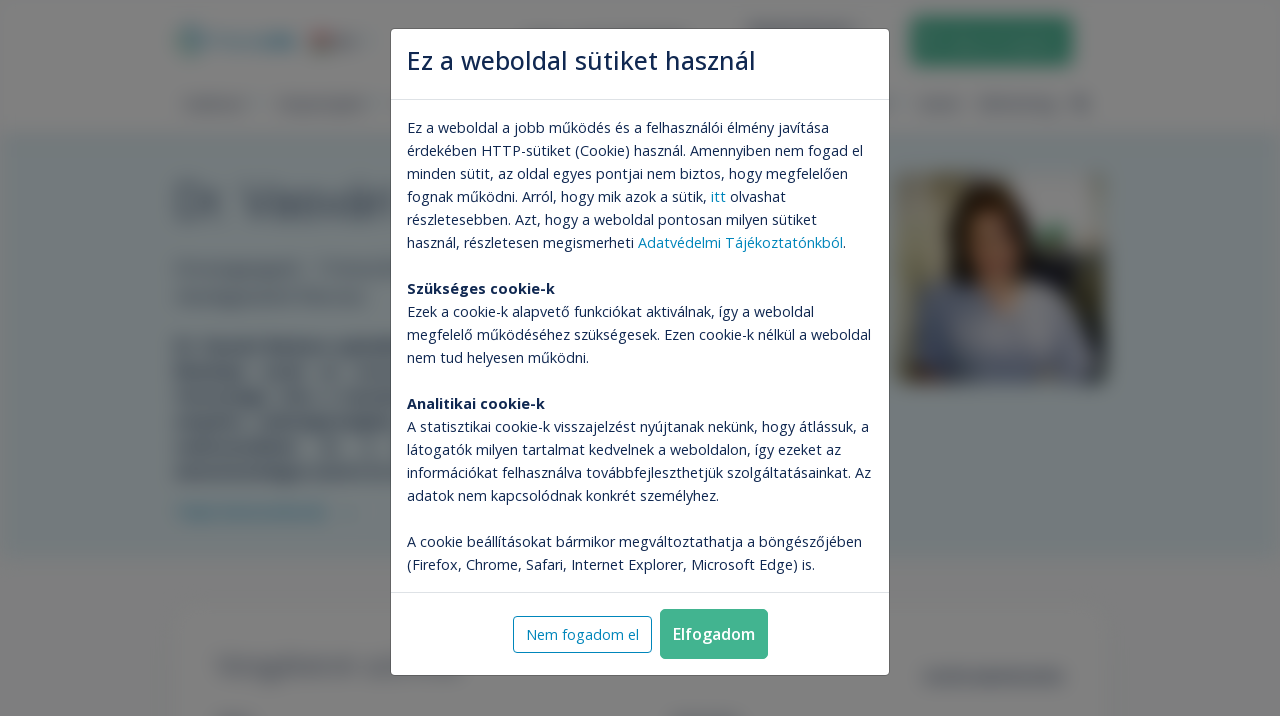

--- FILE ---
content_type: text/html; charset=UTF-8
request_url: https://tritonlife.hu/csapatunk/dr-vasvari-barbara?referrer_partner=2
body_size: 95730
content:
<!doctype html>
<html lang="hu">

<head prefix="og: http://ogp.me/ns# fb: http://ogp.me/ns/fb#">

    <script>
    window.dataLayer = window.dataLayer || [];

    function gtag() {
        dataLayer.push(arguments);
    }

    gtag('consent', 'default', {
        'ad_user_data': 'denied',
        'ad_personalization': 'denied',
        'ad_storage': 'denied',
        'analytics_storage': 'denied'
    });
</script>

<script>
    function runGTM(userAcceptedCookies) {
        if (userAcceptedCookies) {
            gtag('consent', 'update', {
                'ad_user_data': 'granted',
                'ad_storage': 'granted',
                'ad_personalization': 'granted',
                'analytics_storage': 'granted'
            });
        } else {
            gtag('set', 'ads_data_redaction', true);
        }

                    (function (w, d, s, l, i) {
                w[l] = w[l] || [];
                w[l].push({
                    'gtm.start':
                        new Date().getTime(), event: 'gtm.js'
                });
                var f = d.getElementsByTagName(s)[0],
                    j = d.createElement(s), dl = l != 'dataLayer' ? '&l=' + l : '';
                j.async = true;
                j.src =
                    'https://www.googletagmanager.com/gtm.js?id=' + i + dl;
                f.parentNode.insertBefore(j, f);
            })(window, document, 'script', 'dataLayer', 'GTM-KG258VT');
            }

    </script>

    <base href="https://tritonlife.hu/"/>
    <meta http-equiv="Content-Type" content="text/html; charset=utf-8"/>
    <meta http-equiv="X-UA-Compatible" content="IE=edge,chrome=1"/>
    <meta charset="utf-8">
    <meta name="viewport" content="width=device-width, initial-scale=1.0">
        <link rel="canonical" href="https://tritonlife.hu/csapatunk/dr-vasvari-barbara"/>

    <title>Dr. Vasvári Barbara</title>
<meta name="description"
      content="Dr. Vasvári Barbara ajándéknak tartja, hogy rátalált az aneszteziológiára. Munkája során az orvos-beteg kapcsolat és a bizalom elsődleges fontosságú. Hisz...."/>
<meta name="keywords"
      content="Dr. Vasvári Barbara"/>
<meta name="DC.title"
      content="Dr. Vasvári Barbara">
<meta name="DC.description"
      content="Dr. Vasvári Barbara ajándéknak tartja, hogy rátalált az aneszteziológiára. Munkája során az orvos-beteg kapcsolat és a bizalom elsődleges fontosságú. Hisz....">
<meta property="DC.type" content="Text"/>
<meta property="DC.format" content="text/html"/>
<meta name="dc.language" content="hu">
<meta name="DC.identifier" content="https://tritonlife.hu/csapatunk/dr-vasvari-barbara">
<meta name="DC.publisher" content="WEBAPIX Kft.">

<meta property="og:title"
      content="Dr. Vasvári Barbara"/>
<meta property="og:url" content="https://tritonlife.hu/csapatunk/dr-vasvari-barbara"/>
<meta property="og:image" content="https://tritonlife.hu/storage/colleague/359/6467/dr-vasvari-barbara.jpeg"/>
<meta property="og:description"
      content="Dr. Vasvári Barbara ajándéknak tartja, hogy rátalált az aneszteziológiára. Munkája során az orvos-beteg kapcsolat és a bizalom elsődleges fontosságú. Hisz...."/>

<meta itemscope itemtype="http://schema.org/Website"/>
<meta itemprop="name"
      content="Dr. Vasvári Barbara">
<meta itemprop="description"
      content="Dr. Vasvári Barbara ajándéknak tartja, hogy rátalált az aneszteziológiára. Munkája során az orvos-beteg kapcsolat és a bizalom elsődleges fontosságú. Hisz....">
<meta itemprop="image" content="https://tritonlife.hu/storage/colleague/359/6467/dr-vasvari-barbara.jpeg">
<meta itemprop="url" content="https://tritonlife.hu/csapatunk/dr-vasvari-barbara"/>



    <link rel="apple-touch-icon" sizes="180x180" href="https://tritonlife.hu/apple-touch-icon.png">
    <link rel="icon" type="image/png" sizes="32x32" href="https://tritonlife.hu/favicon-32x32.png">
    <link rel="icon" type="image/png" sizes="16x16" href="https://tritonlife.hu/favicon-16x16.png">
    <link rel="manifest" href="https://tritonlife.hu/site.webmanifest">
    <link rel="mask-icon" href="https://tritonlife.hu/safari-pinned-tab.svg" color="#0086bb">
    <meta name="msapplication-TileColor" content="#ffffff">
    <meta name="theme-color" content="#ffffff">

    <link rel="preconnect" href="https://fonts.googleapis.com">
    <link rel="preconnect" href="https://fonts.gstatic.com" crossorigin>
    <link href="https://fonts.googleapis.com/css?family=Open+Sans:ital,wght@0,400;0,600;0,700;1,400;1,600;1,700&display=swap" rel="stylesheet">
    <link href="https://fonts.googleapis.com/css2?family=Roboto:wght@300;400;500;700&display=swap" rel="stylesheet">

    <style type="text/css" relation="stylesheet">
        :root {
            --headerHeight: 200px;
        }
    </style>
            <style type="text/css" relation="stylesheet">
            .slick-slider{-webkit-touch-callout:none;-webkit-tap-highlight-color:transparent;box-sizing:border-box;touch-action:pan-y;-webkit-user-select:none;-moz-user-select:none;user-select:none;-khtml-user-select:none}.slick-list,.slick-slider{display:block;position:relative}.slick-list{margin:0;overflow:hidden;padding:0}.slick-list:focus{outline:none}.slick-list.dragging{cursor:pointer;cursor:hand}.slick-slider .slick-list,.slick-slider .slick-track{transform:translateZ(0)}.slick-track{display:block;left:0;margin-left:auto;margin-right:auto;position:relative;top:0}.slick-track:after,.slick-track:before{content:"";display:table}.slick-track:after{clear:both}.slick-loading .slick-track{visibility:hidden}.slick-slide{display:none;float:left;height:100%;min-height:1px}[dir=rtl] .slick-slide{float:right}.slick-slide img{display:block}.slick-slide.slick-loading img{display:none}.slick-slide.dragging img{pointer-events:none}.slick-initialized .slick-slide{display:block}.slick-loading .slick-slide{visibility:hidden}.slick-vertical .slick-slide{border:1px solid transparent;display:block;height:auto}.slick-arrow.slick-hidden{display:none}
@charset "UTF-8";
/*!
 * Bootstrap v4.6.2 (https://getbootstrap.com/)
 * Copyright 2011-2022 The Bootstrap Authors
 * Copyright 2011-2022 Twitter, Inc.
 * Licensed under MIT (https://github.com/twbs/bootstrap/blob/main/LICENSE)
 */:root{--blue:#0086bb;--indigo:#6610f2;--purple:#6f42c1;--pink:#e83e8c;--red:#dc3545;--orange:#fd7e14;--yellow:#dda034;--green:#42b490;--teal:#20c997;--cyan:#17a2b8;--white:#fff;--gray:#6c757d;--gray-dark:#343a40;--primary:#0086bb;--secondary:#42b490;--success:#42b490;--info:#17a2b8;--warning:#dda034;--danger:#dc3545;--light:#f8f9fa;--dark:#343a40;--tertiary:#7bc0dc;--quaternary:#dda034;--breakpoint-xs:0;--breakpoint-sm:480px;--breakpoint-md:640px;--breakpoint-lg:992px;--breakpoint-xl:1300px;--font-family-sans-serif:"Open Sans",sans-serif;--font-family-monospace:SFMono-Regular,Menlo,Monaco,Consolas,"Liberation Mono","Courier New",monospace}*,:after,:before{box-sizing:border-box}html{-webkit-text-size-adjust:100%;-webkit-tap-highlight-color:rgba(0,0,0,0);font-family:sans-serif;line-height:1.15}article,aside,figcaption,figure,footer,header,hgroup,main,nav,section{display:block}body{background-color:#fafbfc;color:#212529;font-family:Open Sans,sans-serif;font-size:.9rem;font-weight:400;line-height:1.6;margin:0;text-align:left}[tabindex="-1"]:focus:not(:focus-visible){outline:0!important}hr{box-sizing:content-box;height:0;overflow:visible}h1,h2,h3,h4,h5,h6{margin-bottom:.5rem;margin-top:0}p{margin-bottom:1rem;margin-top:0}abbr[data-original-title],abbr[title]{border-bottom:0;cursor:help;text-decoration:underline;-webkit-text-decoration:underline dotted;text-decoration:underline dotted;-webkit-text-decoration-skip-ink:none;text-decoration-skip-ink:none}address{font-style:normal;line-height:inherit}address,dl,ol,ul{margin-bottom:1rem}dl,ol,ul{margin-top:0}ol ol,ol ul,ul ol,ul ul{margin-bottom:0}dt{font-weight:700}dd{margin-bottom:.5rem;margin-left:0}blockquote{margin:0 0 1rem}b,strong{font-weight:bolder}small{font-size:80%}sub,sup{font-size:75%;line-height:0;position:relative;vertical-align:baseline}sub{bottom:-.25em}sup{top:-.5em}a{background-color:transparent;color:#0086bb;text-decoration:none}a:hover{color:#004f6f;text-decoration:underline}a:not([href]):not([class]),a:not([href]):not([class]):hover{color:inherit;text-decoration:none}code,kbd,pre,samp{font-family:SFMono-Regular,Menlo,Monaco,Consolas,Liberation Mono,Courier New,monospace;font-size:1em}pre{-ms-overflow-style:scrollbar;margin-bottom:1rem;margin-top:0;overflow:auto}figure{margin:0 0 1rem}img{border-style:none}img,svg{vertical-align:middle}svg{overflow:hidden}table{border-collapse:collapse}caption{caption-side:bottom;color:#6c757d;padding-bottom:.75rem;padding-top:.75rem;text-align:left}th{text-align:inherit;text-align:-webkit-match-parent}label{display:inline-block;margin-bottom:.5rem}button{border-radius:0}button:focus:not(:focus-visible){outline:0}button,input,optgroup,select,textarea{font-family:inherit;font-size:inherit;line-height:inherit;margin:0}button,input{overflow:visible}button,select{text-transform:none}[role=button]{cursor:pointer}select{word-wrap:normal}[type=button],[type=reset],[type=submit],button{-webkit-appearance:button}[type=button]:not(:disabled),[type=reset]:not(:disabled),[type=submit]:not(:disabled),button:not(:disabled){cursor:pointer}[type=button]::-moz-focus-inner,[type=reset]::-moz-focus-inner,[type=submit]::-moz-focus-inner,button::-moz-focus-inner{border-style:none;padding:0}input[type=checkbox],input[type=radio]{box-sizing:border-box;padding:0}textarea{overflow:auto;resize:vertical}fieldset{border:0;margin:0;min-width:0;padding:0}legend{color:inherit;display:block;font-size:1.5rem;line-height:inherit;margin-bottom:.5rem;max-width:100%;padding:0;white-space:normal;width:100%}progress{vertical-align:baseline}[type=number]::-webkit-inner-spin-button,[type=number]::-webkit-outer-spin-button{height:auto}[type=search]{-webkit-appearance:none;outline-offset:-2px}[type=search]::-webkit-search-decoration{-webkit-appearance:none}::-webkit-file-upload-button{-webkit-appearance:button;font:inherit}output{display:inline-block}summary{cursor:pointer;display:list-item}template{display:none}[hidden]{display:none!important}.expandableContent .card-expander-content .title,.h1,.h2,.h3,.h4,.h5,.h6,h1,h2,h3,h4,h5,h6{font-weight:500;line-height:1.2;margin-bottom:.5rem}.h1,h1{font-size:2.25rem}.h2,h2{font-size:1.8rem}.h3,h3{font-size:1.575rem}.expandableContent .card-expander-content .title,.h4,h4{font-size:1.35rem}.h5,h5{font-size:1.125rem}.h6,h6{font-size:.9rem}.lead{font-size:1.125rem;font-weight:300}.display-1{font-size:6rem}.display-1,.display-2{font-weight:300;line-height:1.2}.display-2{font-size:5.5rem}.display-3{font-size:4.5rem}.display-3,.display-4{font-weight:300;line-height:1.2}.display-4{font-size:3.5rem}hr{border:0;border-top:1px solid rgba(0,0,0,.1);margin-bottom:1rem;margin-top:1rem}.small,small{font-size:.875em;font-weight:400}.mark,mark{background-color:#fcf8e3;padding:.2em}.list-inline,.list-unstyled{list-style:none;padding-left:0}.list-inline-item{display:inline-block}.list-inline-item:not(:last-child){margin-right:.5rem}.initialism{font-size:90%;text-transform:uppercase}.blockquote{font-size:1.125rem;margin-bottom:1rem}.blockquote-footer{color:#6c757d;display:block;font-size:.875em}.blockquote-footer:before{content:"— "}.content-component-gallery .lslide img,.force-image-fluid img,.img-fluid,.img-thumbnail,.plain-text img{height:auto;max-width:100%}.img-thumbnail{background-color:#fafbfc;border:1px solid #dee2e6;border-radius:.25rem;padding:.25rem}.figure{display:inline-block}.figure-img{line-height:1;margin-bottom:.5rem}.figure-caption{color:#6c757d;font-size:90%}code{word-wrap:break-word;color:#e83e8c;font-size:87.5%}a>code{color:inherit}kbd{background-color:#212529;border-radius:.2rem;color:#fff;font-size:87.5%;padding:.2rem .4rem}kbd kbd{font-size:100%;font-weight:700;padding:0}pre{color:#212529;display:block;font-size:87.5%}pre code{color:inherit;font-size:inherit;word-break:normal}.pre-scrollable{max-height:340px;overflow-y:scroll}.container,.container-fluid,.container-lg,.container-md,.container-sm,.container-xl,.content-component-examination-category .js-prices-carousel .slick-dots,.home-carousel .slick-dots,.js-content-carousel .slick-dots,.js-embedded-gallery-carousel .slick-dots,.js-supporter-carousel .slick-dots,.prices-carousel-container .js-prices-carousel .slick-dots{margin-left:auto;margin-right:auto;padding-left:15px;padding-right:15px;width:100%}@media (min-width:480px){.container,.container-sm,.content-component-examination-category .js-prices-carousel .slick-dots,.home-carousel .slick-dots,.js-content-carousel .slick-dots,.js-embedded-gallery-carousel .slick-dots,.js-supporter-carousel .slick-dots,.prices-carousel-container .js-prices-carousel .slick-dots{max-width:540px}}@media (min-width:640px){.container,.container-md,.container-sm,.content-component-examination-category .js-prices-carousel .slick-dots,.home-carousel .slick-dots,.js-content-carousel .slick-dots,.js-embedded-gallery-carousel .slick-dots,.js-supporter-carousel .slick-dots,.prices-carousel-container .js-prices-carousel .slick-dots{max-width:720px}}@media (min-width:992px){.container,.container-lg,.container-md,.container-sm,.content-component-examination-category .js-prices-carousel .slick-dots,.home-carousel .slick-dots,.js-content-carousel .slick-dots,.js-embedded-gallery-carousel .slick-dots,.js-supporter-carousel .slick-dots,.prices-carousel-container .js-prices-carousel .slick-dots{max-width:960px}}@media (min-width:1300px){.container,.container-lg,.container-md,.container-sm,.container-xl,.content-component-examination-category .js-prices-carousel .slick-dots,.home-carousel .slick-dots,.js-content-carousel .slick-dots,.js-embedded-gallery-carousel .slick-dots,.js-supporter-carousel .slick-dots,.prices-carousel-container .js-prices-carousel .slick-dots{max-width:1230px}}.cart-widget--sticky .cart-widget-items .card .card-body,.row{display:flex;flex-wrap:wrap;margin-left:-15px;margin-right:-15px}.no-gutters{margin-left:0;margin-right:0}.no-gutters>.col,.no-gutters>[class*=col-]{padding-left:0;padding-right:0}.col,.col-1,.col-10,.col-11,.col-12,.col-2,.col-3,.col-4,.col-5,.col-6,.col-7,.col-8,.col-9,.col-auto,.col-lg,.col-lg-1,.col-lg-10,.col-lg-11,.col-lg-12,.col-lg-2,.col-lg-3,.col-lg-4,.col-lg-5,.col-lg-6,.col-lg-7,.col-lg-8,.col-lg-9,.col-lg-auto,.col-md,.col-md-1,.col-md-10,.col-md-11,.col-md-12,.col-md-2,.col-md-3,.col-md-4,.col-md-5,.col-md-6,.col-md-7,.col-md-8,.col-md-9,.col-md-auto,.col-sm,.col-sm-1,.col-sm-10,.col-sm-11,.col-sm-12,.col-sm-2,.col-sm-3,.col-sm-4,.col-sm-5,.col-sm-6,.col-sm-7,.col-sm-8,.col-sm-9,.col-sm-auto,.col-xl,.col-xl-1,.col-xl-10,.col-xl-11,.col-xl-12,.col-xl-2,.col-xl-3,.col-xl-4,.col-xl-5,.col-xl-6,.col-xl-7,.col-xl-8,.col-xl-9,.col-xl-auto{padding-left:15px;padding-right:15px;position:relative;width:100%}.col{flex-basis:0;flex-grow:1;max-width:100%}.row-cols-1>*{flex:0 0 100%;max-width:100%}.row-cols-2>*{flex:0 0 50%;max-width:50%}.row-cols-3>*{flex:0 0 33.3333333333%;max-width:33.3333333333%}.row-cols-4>*{flex:0 0 25%;max-width:25%}.row-cols-5>*{flex:0 0 20%;max-width:20%}.row-cols-6>*{flex:0 0 16.6666666667%;max-width:16.6666666667%}.col-auto{flex:0 0 auto;max-width:100%;width:auto}.col-1{flex:0 0 8.33333333%;max-width:8.33333333%}.col-2{flex:0 0 16.66666667%;max-width:16.66666667%}.col-3{flex:0 0 25%;max-width:25%}.col-4{flex:0 0 33.33333333%;max-width:33.33333333%}.col-5{flex:0 0 41.66666667%;max-width:41.66666667%}.col-6{flex:0 0 50%;max-width:50%}.col-7{flex:0 0 58.33333333%;max-width:58.33333333%}.col-8{flex:0 0 66.66666667%;max-width:66.66666667%}.col-9{flex:0 0 75%;max-width:75%}.col-10{flex:0 0 83.33333333%;max-width:83.33333333%}.col-11{flex:0 0 91.66666667%;max-width:91.66666667%}.col-12{flex:0 0 100%;max-width:100%}.order-first{order:-1}.order-last{order:13}.order-0{order:0}.order-1{order:1}.order-2{order:2}.order-3{order:3}.order-4{order:4}.order-5{order:5}.order-6{order:6}.order-7{order:7}.order-8{order:8}.order-9{order:9}.order-10{order:10}.order-11{order:11}.order-12{order:12}.offset-1{margin-left:8.33333333%}.offset-2{margin-left:16.66666667%}.offset-3{margin-left:25%}.offset-4{margin-left:33.33333333%}.offset-5{margin-left:41.66666667%}.offset-6{margin-left:50%}.offset-7{margin-left:58.33333333%}.offset-8{margin-left:66.66666667%}.offset-9{margin-left:75%}.offset-10{margin-left:83.33333333%}.offset-11{margin-left:91.66666667%}@media (min-width:480px){.col-sm{flex-basis:0;flex-grow:1;max-width:100%}.row-cols-sm-1>*{flex:0 0 100%;max-width:100%}.row-cols-sm-2>*{flex:0 0 50%;max-width:50%}.row-cols-sm-3>*{flex:0 0 33.3333333333%;max-width:33.3333333333%}.row-cols-sm-4>*{flex:0 0 25%;max-width:25%}.row-cols-sm-5>*{flex:0 0 20%;max-width:20%}.row-cols-sm-6>*{flex:0 0 16.6666666667%;max-width:16.6666666667%}.col-sm-auto{flex:0 0 auto;max-width:100%;width:auto}.col-sm-1{flex:0 0 8.33333333%;max-width:8.33333333%}.col-sm-2{flex:0 0 16.66666667%;max-width:16.66666667%}.col-sm-3{flex:0 0 25%;max-width:25%}.col-sm-4{flex:0 0 33.33333333%;max-width:33.33333333%}.col-sm-5{flex:0 0 41.66666667%;max-width:41.66666667%}.col-sm-6{flex:0 0 50%;max-width:50%}.col-sm-7{flex:0 0 58.33333333%;max-width:58.33333333%}.col-sm-8{flex:0 0 66.66666667%;max-width:66.66666667%}.col-sm-9{flex:0 0 75%;max-width:75%}.col-sm-10{flex:0 0 83.33333333%;max-width:83.33333333%}.col-sm-11{flex:0 0 91.66666667%;max-width:91.66666667%}.col-sm-12{flex:0 0 100%;max-width:100%}.order-sm-first{order:-1}.order-sm-last{order:13}.order-sm-0{order:0}.order-sm-1{order:1}.order-sm-2{order:2}.order-sm-3{order:3}.order-sm-4{order:4}.order-sm-5{order:5}.order-sm-6{order:6}.order-sm-7{order:7}.order-sm-8{order:8}.order-sm-9{order:9}.order-sm-10{order:10}.order-sm-11{order:11}.order-sm-12{order:12}.offset-sm-0{margin-left:0}.offset-sm-1{margin-left:8.33333333%}.offset-sm-2{margin-left:16.66666667%}.offset-sm-3{margin-left:25%}.offset-sm-4{margin-left:33.33333333%}.offset-sm-5{margin-left:41.66666667%}.offset-sm-6{margin-left:50%}.offset-sm-7{margin-left:58.33333333%}.offset-sm-8{margin-left:66.66666667%}.offset-sm-9{margin-left:75%}.offset-sm-10{margin-left:83.33333333%}.offset-sm-11{margin-left:91.66666667%}}@media (min-width:640px){.col-md{flex-basis:0;flex-grow:1;max-width:100%}.row-cols-md-1>*{flex:0 0 100%;max-width:100%}.row-cols-md-2>*{flex:0 0 50%;max-width:50%}.row-cols-md-3>*{flex:0 0 33.3333333333%;max-width:33.3333333333%}.row-cols-md-4>*{flex:0 0 25%;max-width:25%}.row-cols-md-5>*{flex:0 0 20%;max-width:20%}.row-cols-md-6>*{flex:0 0 16.6666666667%;max-width:16.6666666667%}.col-md-auto{flex:0 0 auto;max-width:100%;width:auto}.col-md-1{flex:0 0 8.33333333%;max-width:8.33333333%}.col-md-2{flex:0 0 16.66666667%;max-width:16.66666667%}.col-md-3{flex:0 0 25%;max-width:25%}.col-md-4{flex:0 0 33.33333333%;max-width:33.33333333%}.col-md-5{flex:0 0 41.66666667%;max-width:41.66666667%}.col-md-6{flex:0 0 50%;max-width:50%}.col-md-7{flex:0 0 58.33333333%;max-width:58.33333333%}.col-md-8{flex:0 0 66.66666667%;max-width:66.66666667%}.col-md-9{flex:0 0 75%;max-width:75%}.col-md-10{flex:0 0 83.33333333%;max-width:83.33333333%}.col-md-11{flex:0 0 91.66666667%;max-width:91.66666667%}.col-md-12{flex:0 0 100%;max-width:100%}.order-md-first{order:-1}.order-md-last{order:13}.order-md-0{order:0}.order-md-1{order:1}.order-md-2{order:2}.order-md-3{order:3}.order-md-4{order:4}.order-md-5{order:5}.order-md-6{order:6}.order-md-7{order:7}.order-md-8{order:8}.order-md-9{order:9}.order-md-10{order:10}.order-md-11{order:11}.order-md-12{order:12}.offset-md-0{margin-left:0}.offset-md-1{margin-left:8.33333333%}.offset-md-2{margin-left:16.66666667%}.offset-md-3{margin-left:25%}.offset-md-4{margin-left:33.33333333%}.offset-md-5{margin-left:41.66666667%}.offset-md-6{margin-left:50%}.offset-md-7{margin-left:58.33333333%}.offset-md-8{margin-left:66.66666667%}.offset-md-9{margin-left:75%}.offset-md-10{margin-left:83.33333333%}.offset-md-11{margin-left:91.66666667%}}@media (min-width:992px){.col-lg{flex-basis:0;flex-grow:1;max-width:100%}.row-cols-lg-1>*{flex:0 0 100%;max-width:100%}.row-cols-lg-2>*{flex:0 0 50%;max-width:50%}.row-cols-lg-3>*{flex:0 0 33.3333333333%;max-width:33.3333333333%}.row-cols-lg-4>*{flex:0 0 25%;max-width:25%}.row-cols-lg-5>*{flex:0 0 20%;max-width:20%}.row-cols-lg-6>*{flex:0 0 16.6666666667%;max-width:16.6666666667%}.col-lg-auto{flex:0 0 auto;max-width:100%;width:auto}.col-lg-1{flex:0 0 8.33333333%;max-width:8.33333333%}.col-lg-2{flex:0 0 16.66666667%;max-width:16.66666667%}.col-lg-3{flex:0 0 25%;max-width:25%}.col-lg-4{flex:0 0 33.33333333%;max-width:33.33333333%}.col-lg-5{flex:0 0 41.66666667%;max-width:41.66666667%}.col-lg-6{flex:0 0 50%;max-width:50%}.col-lg-7{flex:0 0 58.33333333%;max-width:58.33333333%}.col-lg-8{flex:0 0 66.66666667%;max-width:66.66666667%}.col-lg-9{flex:0 0 75%;max-width:75%}.col-lg-10{flex:0 0 83.33333333%;max-width:83.33333333%}.col-lg-11{flex:0 0 91.66666667%;max-width:91.66666667%}.col-lg-12{flex:0 0 100%;max-width:100%}.order-lg-first{order:-1}.order-lg-last{order:13}.order-lg-0{order:0}.order-lg-1{order:1}.order-lg-2{order:2}.order-lg-3{order:3}.order-lg-4{order:4}.order-lg-5{order:5}.order-lg-6{order:6}.order-lg-7{order:7}.order-lg-8{order:8}.order-lg-9{order:9}.order-lg-10{order:10}.order-lg-11{order:11}.order-lg-12{order:12}.offset-lg-0{margin-left:0}.offset-lg-1{margin-left:8.33333333%}.offset-lg-2{margin-left:16.66666667%}.offset-lg-3{margin-left:25%}.offset-lg-4{margin-left:33.33333333%}.offset-lg-5{margin-left:41.66666667%}.offset-lg-6{margin-left:50%}.offset-lg-7{margin-left:58.33333333%}.offset-lg-8{margin-left:66.66666667%}.offset-lg-9{margin-left:75%}.offset-lg-10{margin-left:83.33333333%}.offset-lg-11{margin-left:91.66666667%}}@media (min-width:1300px){.col-xl{flex-basis:0;flex-grow:1;max-width:100%}.row-cols-xl-1>*{flex:0 0 100%;max-width:100%}.row-cols-xl-2>*{flex:0 0 50%;max-width:50%}.row-cols-xl-3>*{flex:0 0 33.3333333333%;max-width:33.3333333333%}.row-cols-xl-4>*{flex:0 0 25%;max-width:25%}.row-cols-xl-5>*{flex:0 0 20%;max-width:20%}.row-cols-xl-6>*{flex:0 0 16.6666666667%;max-width:16.6666666667%}.col-xl-auto{flex:0 0 auto;max-width:100%;width:auto}.col-xl-1{flex:0 0 8.33333333%;max-width:8.33333333%}.col-xl-2{flex:0 0 16.66666667%;max-width:16.66666667%}.col-xl-3{flex:0 0 25%;max-width:25%}.col-xl-4{flex:0 0 33.33333333%;max-width:33.33333333%}.col-xl-5{flex:0 0 41.66666667%;max-width:41.66666667%}.col-xl-6{flex:0 0 50%;max-width:50%}.col-xl-7{flex:0 0 58.33333333%;max-width:58.33333333%}.col-xl-8{flex:0 0 66.66666667%;max-width:66.66666667%}.col-xl-9{flex:0 0 75%;max-width:75%}.col-xl-10{flex:0 0 83.33333333%;max-width:83.33333333%}.col-xl-11{flex:0 0 91.66666667%;max-width:91.66666667%}.col-xl-12{flex:0 0 100%;max-width:100%}.order-xl-first{order:-1}.order-xl-last{order:13}.order-xl-0{order:0}.order-xl-1{order:1}.order-xl-2{order:2}.order-xl-3{order:3}.order-xl-4{order:4}.order-xl-5{order:5}.order-xl-6{order:6}.order-xl-7{order:7}.order-xl-8{order:8}.order-xl-9{order:9}.order-xl-10{order:10}.order-xl-11{order:11}.order-xl-12{order:12}.offset-xl-0{margin-left:0}.offset-xl-1{margin-left:8.33333333%}.offset-xl-2{margin-left:16.66666667%}.offset-xl-3{margin-left:25%}.offset-xl-4{margin-left:33.33333333%}.offset-xl-5{margin-left:41.66666667%}.offset-xl-6{margin-left:50%}.offset-xl-7{margin-left:58.33333333%}.offset-xl-8{margin-left:66.66666667%}.offset-xl-9{margin-left:75%}.offset-xl-10{margin-left:83.33333333%}.offset-xl-11{margin-left:91.66666667%}}.table,table{color:#212529;margin-bottom:1rem;width:100%}.table td,.table th,table td,table th{border-top:1px solid #dee2e6;padding:.75rem;vertical-align:top}.table thead th,table thead th{border-bottom:2px solid #dee2e6;vertical-align:bottom}.table tbody+tbody,table tbody+tbody{border-top:2px solid #dee2e6}.table-sm td,.table-sm th{padding:.3rem}.table-bordered,.table-bordered td,.table-bordered th{border:1px solid #dee2e6}.table-bordered thead td,.table-bordered thead th{border-bottom-width:2px}.table-borderless tbody+tbody,.table-borderless td,.table-borderless th,.table-borderless thead th{border:0}.table-striped tbody tr:nth-of-type(odd){background-color:rgba(0,0,0,.05)}.table-hover tbody tr:hover{background-color:rgba(0,0,0,.075);color:#212529}.table-primary,.table-primary>td,.table-primary>th{background-color:#b8ddec}.table-primary tbody+tbody,.table-primary td,.table-primary th,.table-primary thead th{border-color:#7ac0dc}.table-hover .table-primary:hover,.table-hover .table-primary:hover>td,.table-hover .table-primary:hover>th{background-color:#a3d4e7}.table-secondary,.table-secondary>td,.table-secondary>th{background-color:#caeae0}.table-secondary tbody+tbody,.table-secondary td,.table-secondary th,.table-secondary thead th{border-color:#9dd8c5}.table-hover .table-secondary:hover,.table-hover .table-secondary:hover>td,.table-hover .table-secondary:hover>th{background-color:#b8e3d5}.table-success,.table-success>td,.table-success>th{background-color:#caeae0}.table-success tbody+tbody,.table-success td,.table-success th,.table-success thead th{border-color:#9dd8c5}.table-hover .table-success:hover,.table-hover .table-success:hover>td,.table-hover .table-success:hover>th{background-color:#b8e3d5}.table-info,.table-info>td,.table-info>th{background-color:#bee5eb}.table-info tbody+tbody,.table-info td,.table-info th,.table-info thead th{border-color:#86cfda}.table-hover .table-info:hover,.table-hover .table-info:hover>td,.table-hover .table-info:hover>th{background-color:#abdde5}.table-warning,.table-warning>td,.table-warning>th{background-color:#f5e4c6}.table-warning tbody+tbody,.table-warning td,.table-warning th,.table-warning thead th{border-color:#edce95}.table-hover .table-warning:hover,.table-hover .table-warning:hover>td,.table-hover .table-warning:hover>th{background-color:#f2dab0}.table-danger,.table-danger>td,.table-danger>th{background-color:#f5c6cb}.table-danger tbody+tbody,.table-danger td,.table-danger th,.table-danger thead th{border-color:#ed969e}.table-hover .table-danger:hover,.table-hover .table-danger:hover>td,.table-hover .table-danger:hover>th{background-color:#f1b1b7}.table-light,.table-light>td,.table-light>th{background-color:#fdfdfe}.table-light tbody+tbody,.table-light td,.table-light th,.table-light thead th{border-color:#fbfcfc}.table-hover .table-light:hover,.table-hover .table-light:hover>td,.table-hover .table-light:hover>th{background-color:#eef1f3}.table-dark,.table-dark>td,.table-dark>th{background-color:#c6c8ca}.table-dark tbody+tbody,.table-dark td,.table-dark th,.table-dark thead th{border-color:#95999c}.table-hover .table-dark:hover,.table-hover .table-dark:hover>td,.table-hover .table-dark:hover>th{background-color:#b9bbbd}.table-tertiary,.table-tertiary>td,.table-tertiary>th{background-color:#daedf5}.table-tertiary tbody+tbody,.table-tertiary td,.table-tertiary th,.table-tertiary thead th{border-color:#badeed}.table-hover .table-tertiary:hover,.table-hover .table-tertiary:hover>td,.table-hover .table-tertiary:hover>th{background-color:#c6e4f0}.table-quaternary,.table-quaternary>td,.table-quaternary>th{background-color:#f5e4c6}.table-quaternary tbody+tbody,.table-quaternary td,.table-quaternary th,.table-quaternary thead th{border-color:#edce95}.table-hover .table-quaternary:hover,.table-hover .table-quaternary:hover>td,.table-hover .table-quaternary:hover>th{background-color:#f2dab0}.table-active,.table-active>td,.table-active>th,.table-hover .table-active:hover,.table-hover .table-active:hover>td,.table-hover .table-active:hover>th{background-color:rgba(0,0,0,.075)}.table .thead-dark th,table .thead-dark th{background-color:#343a40;border-color:#454d55;color:#fff}.table .thead-light th,table .thead-light th{background-color:#e9ecef;border-color:#dee2e6;color:#495057}.table-dark{background-color:#343a40;color:#fff}.table-dark td,.table-dark th,.table-dark thead th{border-color:#454d55}.table-dark.table-bordered{border:0}.table-dark.table-striped tbody tr:nth-of-type(odd){background-color:hsla(0,0%,100%,.05)}.table-dark.table-hover tbody tr:hover{background-color:hsla(0,0%,100%,.075);color:#fff}@media (max-width:479.98px){.table-responsive-sm{-webkit-overflow-scrolling:touch;display:block;overflow-x:auto;width:100%}.table-responsive-sm>.table-bordered{border:0}}@media (max-width:639.98px){.table-responsive-md{-webkit-overflow-scrolling:touch;display:block;overflow-x:auto;width:100%}.table-responsive-md>.table-bordered{border:0}}@media (max-width:991.98px){.table-responsive-lg{-webkit-overflow-scrolling:touch;display:block;overflow-x:auto;width:100%}.table-responsive-lg>.table-bordered{border:0}}@media (max-width:1299.98px){.table-responsive-xl{-webkit-overflow-scrolling:touch;display:block;overflow-x:auto;width:100%}.table-responsive-xl>.table-bordered{border:0}}.table-responsive{-webkit-overflow-scrolling:touch;display:block;overflow-x:auto;width:100%}.table-responsive>.table-bordered{border:0}.form-control{background-clip:padding-box;background-color:#fff;border:1px solid #ced4da;border-radius:.25rem;color:#495057;display:block;font-size:.9rem;font-weight:400;height:calc(1.6em + .75rem + 2px);line-height:1.6;padding:.375rem .75rem;transition:border-color .15s ease-in-out,box-shadow .15s ease-in-out;width:100%}@media (prefers-reduced-motion:reduce){.form-control{transition:none}}.form-control::-ms-expand{background-color:transparent;border:0}.form-control:focus{background-color:#fff;border-color:#3cc8ff;box-shadow:0 0 0 .2rem rgba(0,134,187,.25);color:#495057;outline:0}.form-control::-moz-placeholder{color:#6c757d;opacity:1}.form-control::placeholder{color:#6c757d;opacity:1}.form-control:disabled,.form-control[readonly]{background-color:#e9ecef;opacity:1}input[type=date].form-control,input[type=datetime-local].form-control,input[type=month].form-control,input[type=time].form-control{-webkit-appearance:none;-moz-appearance:none;appearance:none}select.form-control:-moz-focusring{color:transparent;text-shadow:0 0 0 #495057}select.form-control:focus::-ms-value{background-color:#fff;color:#495057}.form-control-file,.form-control-range{display:block;width:100%}.col-form-label{font-size:inherit;line-height:1.6;margin-bottom:0;padding-bottom:calc(.375rem + 1px);padding-top:calc(.375rem + 1px)}.col-form-label-lg{font-size:1.125rem;line-height:1.5;padding-bottom:calc(.5rem + 1px);padding-top:calc(.5rem + 1px)}.col-form-label-sm{font-size:.7875rem;line-height:1.5;padding-bottom:calc(.25rem + 1px);padding-top:calc(.25rem + 1px)}.form-control-plaintext{background-color:transparent;border:solid transparent;border-width:1px 0;color:#212529;display:block;font-size:.9rem;line-height:1.6;margin-bottom:0;padding:.375rem 0;width:100%}.form-control-plaintext.form-control-lg,.form-control-plaintext.form-control-sm{padding-left:0;padding-right:0}.form-control-sm{border-radius:.2rem;font-size:.7875rem;height:calc(1.5em + .5rem + 2px);line-height:1.5;padding:.25rem .5rem}.form-control-lg{border-radius:.3rem;font-size:1.125rem;height:calc(1.5em + 1rem + 2px);line-height:1.5;padding:.5rem 1rem}select.form-control[multiple],select.form-control[size],textarea.form-control{height:auto}.form-group{margin-bottom:1rem}.form-text{display:block;margin-top:.25rem}.form-row{display:flex;flex-wrap:wrap;margin-left:-5px;margin-right:-5px}.form-row>.col,.form-row>[class*=col-]{padding-left:5px;padding-right:5px}.form-check{display:block;padding-left:1.25rem;position:relative}.form-check-input{margin-left:-1.25rem;margin-top:.3rem;position:absolute}.form-check-input:disabled~.form-check-label,.form-check-input[disabled]~.form-check-label{color:#6c757d}.form-check-label{margin-bottom:0}.form-check-inline{align-items:center;display:inline-flex;margin-right:.75rem;padding-left:0}.form-check-inline .form-check-input{margin-left:0;margin-right:.3125rem;margin-top:0;position:static}.valid-feedback{color:#42b490;display:none;font-size:.875em;margin-top:.25rem;width:100%}.valid-tooltip{background-color:rgba(66,180,144,.9);border-radius:.25rem;color:#fff;display:none;font-size:.7875rem;left:0;line-height:1.6;margin-top:.1rem;max-width:100%;padding:.25rem .5rem;position:absolute;top:100%;z-index:5}.form-row>.col>.valid-tooltip,.form-row>[class*=col-]>.valid-tooltip{left:5px}.is-valid~.valid-feedback,.is-valid~.valid-tooltip,.was-validated :valid~.valid-feedback,.was-validated :valid~.valid-tooltip{display:block}.form-control.is-valid,.was-validated .form-control:valid{background-image:url("data:image/svg+xml;charset=utf-8,%3Csvg xmlns='http://www.w3.org/2000/svg' width='8' height='8'%3E%3Cpath fill='%2342B490' d='M2.3 6.73.6 4.53c-.4-1.04.46-1.4 1.1-.8l1.1 1.4 3.4-3.8c.6-.63 1.6-.27 1.2.7l-4 4.6c-.43.5-.8.4-1.1.1z'/%3E%3C/svg%3E");background-position:right calc(.4em + .1875rem) center;background-repeat:no-repeat;background-size:calc(.8em + .375rem) calc(.8em + .375rem);border-color:#42b490;padding-right:calc(1.6em + .75rem)!important}.form-control.is-valid:focus,.was-validated .form-control:valid:focus{border-color:#42b490;box-shadow:0 0 0 .2rem rgba(66,180,144,.25)}.was-validated select.form-control:valid,select.form-control.is-valid{background-position:right 1.5rem center;padding-right:3rem!important}.was-validated textarea.form-control:valid,textarea.form-control.is-valid{background-position:top calc(.4em + .1875rem) right calc(.4em + .1875rem);padding-right:calc(1.6em + .75rem)}.custom-select.is-valid,.was-validated .custom-select:valid{background:url("data:image/svg+xml;charset=utf-8,%3Csvg xmlns='http://www.w3.org/2000/svg' width='4' height='5'%3E%3Cpath fill='%23343a40' d='M2 0 0 2h4zm0 5L0 3h4z'/%3E%3C/svg%3E") right .75rem center/8px 10px no-repeat,#fff url("data:image/svg+xml;charset=utf-8,%3Csvg xmlns='http://www.w3.org/2000/svg' width='8' height='8'%3E%3Cpath fill='%2342B490' d='M2.3 6.73.6 4.53c-.4-1.04.46-1.4 1.1-.8l1.1 1.4 3.4-3.8c.6-.63 1.6-.27 1.2.7l-4 4.6c-.43.5-.8.4-1.1.1z'/%3E%3C/svg%3E") center right 1.75rem/calc(.8em + .375rem) calc(.8em + .375rem) no-repeat;border-color:#42b490;padding-right:calc(.75em + 2.3125rem)!important}.custom-select.is-valid:focus,.was-validated .custom-select:valid:focus{border-color:#42b490;box-shadow:0 0 0 .2rem rgba(66,180,144,.25)}.form-check-input.is-valid~.form-check-label,.was-validated .form-check-input:valid~.form-check-label{color:#42b490}.form-check-input.is-valid~.valid-feedback,.form-check-input.is-valid~.valid-tooltip,.was-validated .form-check-input:valid~.valid-feedback,.was-validated .form-check-input:valid~.valid-tooltip{display:block}.custom-control-input.is-valid~.custom-control-label,.was-validated .custom-control-input:valid~.custom-control-label{color:#42b490}.custom-control-input.is-valid~.custom-control-label:before,.was-validated .custom-control-input:valid~.custom-control-label:before{border-color:#42b490}.custom-control-input.is-valid:checked~.custom-control-label:before,.was-validated .custom-control-input:valid:checked~.custom-control-label:before{background-color:#63c6a7;border-color:#63c6a7}.custom-control-input.is-valid:focus~.custom-control-label:before,.was-validated .custom-control-input:valid:focus~.custom-control-label:before{box-shadow:0 0 0 .2rem rgba(66,180,144,.25)}.custom-control-input.is-valid:focus:not(:checked)~.custom-control-label:before,.was-validated .custom-control-input:valid:focus:not(:checked)~.custom-control-label:before{border-color:#42b490}.custom-file-input.is-valid~.custom-file-label,.was-validated .custom-file-input:valid~.custom-file-label{border-color:#42b490}.custom-file-input.is-valid:focus~.custom-file-label,.was-validated .custom-file-input:valid:focus~.custom-file-label{border-color:#42b490;box-shadow:0 0 0 .2rem rgba(66,180,144,.25)}.invalid-feedback{color:#dc3545;display:none;font-size:.875em;margin-top:.25rem;width:100%}.invalid-tooltip{background-color:rgba(220,53,69,.9);border-radius:.25rem;color:#fff;display:none;font-size:.7875rem;left:0;line-height:1.6;margin-top:.1rem;max-width:100%;padding:.25rem .5rem;position:absolute;top:100%;z-index:5}.form-row>.col>.invalid-tooltip,.form-row>[class*=col-]>.invalid-tooltip{left:5px}.is-invalid~.invalid-feedback,.is-invalid~.invalid-tooltip,.was-validated :invalid~.invalid-feedback,.was-validated :invalid~.invalid-tooltip{display:block}.form-control.is-invalid,.was-validated .form-control:invalid{background-image:url("data:image/svg+xml;charset=utf-8,%3Csvg xmlns='http://www.w3.org/2000/svg' width='12' height='12' fill='none' stroke='%23dc3545'%3E%3Ccircle cx='6' cy='6' r='4.5'/%3E%3Cpath stroke-linejoin='round' d='M5.8 3.6h.4L6 6.5z'/%3E%3Ccircle cx='6' cy='8.2' r='.6' fill='%23dc3545' stroke='none'/%3E%3C/svg%3E");background-position:right calc(.4em + .1875rem) center;background-repeat:no-repeat;background-size:calc(.8em + .375rem) calc(.8em + .375rem);border-color:#dc3545;padding-right:calc(1.6em + .75rem)!important}.form-control.is-invalid:focus,.was-validated .form-control:invalid:focus{border-color:#dc3545;box-shadow:0 0 0 .2rem rgba(220,53,69,.25)}.was-validated select.form-control:invalid,select.form-control.is-invalid{background-position:right 1.5rem center;padding-right:3rem!important}.was-validated textarea.form-control:invalid,textarea.form-control.is-invalid{background-position:top calc(.4em + .1875rem) right calc(.4em + .1875rem);padding-right:calc(1.6em + .75rem)}.custom-select.is-invalid,.was-validated .custom-select:invalid{background:url("data:image/svg+xml;charset=utf-8,%3Csvg xmlns='http://www.w3.org/2000/svg' width='4' height='5'%3E%3Cpath fill='%23343a40' d='M2 0 0 2h4zm0 5L0 3h4z'/%3E%3C/svg%3E") right .75rem center/8px 10px no-repeat,#fff url("data:image/svg+xml;charset=utf-8,%3Csvg xmlns='http://www.w3.org/2000/svg' width='12' height='12' fill='none' stroke='%23dc3545'%3E%3Ccircle cx='6' cy='6' r='4.5'/%3E%3Cpath stroke-linejoin='round' d='M5.8 3.6h.4L6 6.5z'/%3E%3Ccircle cx='6' cy='8.2' r='.6' fill='%23dc3545' stroke='none'/%3E%3C/svg%3E") center right 1.75rem/calc(.8em + .375rem) calc(.8em + .375rem) no-repeat;border-color:#dc3545;padding-right:calc(.75em + 2.3125rem)!important}.custom-select.is-invalid:focus,.was-validated .custom-select:invalid:focus{border-color:#dc3545;box-shadow:0 0 0 .2rem rgba(220,53,69,.25)}.form-check-input.is-invalid~.form-check-label,.was-validated .form-check-input:invalid~.form-check-label{color:#dc3545}.form-check-input.is-invalid~.invalid-feedback,.form-check-input.is-invalid~.invalid-tooltip,.was-validated .form-check-input:invalid~.invalid-feedback,.was-validated .form-check-input:invalid~.invalid-tooltip{display:block}.custom-control-input.is-invalid~.custom-control-label,.was-validated .custom-control-input:invalid~.custom-control-label{color:#dc3545}.custom-control-input.is-invalid~.custom-control-label:before,.was-validated .custom-control-input:invalid~.custom-control-label:before{border-color:#dc3545}.custom-control-input.is-invalid:checked~.custom-control-label:before,.was-validated .custom-control-input:invalid:checked~.custom-control-label:before{background-color:#e4606d;border-color:#e4606d}.custom-control-input.is-invalid:focus~.custom-control-label:before,.was-validated .custom-control-input:invalid:focus~.custom-control-label:before{box-shadow:0 0 0 .2rem rgba(220,53,69,.25)}.custom-control-input.is-invalid:focus:not(:checked)~.custom-control-label:before,.was-validated .custom-control-input:invalid:focus:not(:checked)~.custom-control-label:before{border-color:#dc3545}.custom-file-input.is-invalid~.custom-file-label,.was-validated .custom-file-input:invalid~.custom-file-label{border-color:#dc3545}.custom-file-input.is-invalid:focus~.custom-file-label,.was-validated .custom-file-input:invalid:focus~.custom-file-label{border-color:#dc3545;box-shadow:0 0 0 .2rem rgba(220,53,69,.25)}.form-inline{align-items:center;display:flex;flex-flow:row wrap}.form-inline .form-check{width:100%}@media (min-width:480px){.form-inline label{justify-content:center}.form-inline .form-group,.form-inline label{align-items:center;display:flex;margin-bottom:0}.form-inline .form-group{flex:0 0 auto;flex-flow:row wrap}.form-inline .form-control{display:inline-block;vertical-align:middle;width:auto}.form-inline .form-control-plaintext{display:inline-block}.form-inline .custom-select,.form-inline .input-group{width:auto}.form-inline .form-check{align-items:center;display:flex;justify-content:center;padding-left:0;width:auto}.form-inline .form-check-input{flex-shrink:0;margin-left:0;margin-right:.25rem;margin-top:0;position:relative}.form-inline .custom-control{align-items:center;justify-content:center}.form-inline .custom-control-label{margin-bottom:0}}.btn,.checkout-page .excellence-item .card .card-header h4 button,.legacy-styling .my-btn,.webshop-product-selector{background-color:transparent;border:1px solid transparent;border-radius:.25rem;color:#212529;display:inline-block;font-size:.9rem;font-weight:400;line-height:1.6;padding:.375rem .75rem;text-align:center;transition:color .15s ease-in-out,background-color .15s ease-in-out,border-color .15s ease-in-out,box-shadow .15s ease-in-out;-webkit-user-select:none;-moz-user-select:none;user-select:none;vertical-align:middle}@media (prefers-reduced-motion:reduce){.btn,.checkout-page .excellence-item .card .card-header h4 button,.legacy-styling .my-btn,.webshop-product-selector{transition:none}}.btn:hover,.checkout-page .excellence-item .card .card-header h4 button:hover,.legacy-styling .my-btn:hover,.webshop-product-selector:hover{color:#212529;text-decoration:none}.btn.focus,.btn:focus,.checkout-page .excellence-item .card .card-header h4 button.focus,.checkout-page .excellence-item .card .card-header h4 button:focus,.focus.webshop-product-selector,.legacy-styling .focus.my-btn,.legacy-styling .my-btn:focus,.webshop-product-selector:focus{box-shadow:0 0 0 .2rem rgba(0,134,187,.25);outline:0}.btn.disabled,.btn:disabled,.checkout-page .excellence-item .card .card-header h4 button.disabled,.checkout-page .excellence-item .card .card-header h4 button:disabled,.disabled.webshop-product-selector,.legacy-styling .disabled.my-btn,.legacy-styling .my-btn:disabled,.webshop-product-selector:disabled{opacity:.65}.btn:not(:disabled):not(.disabled),.checkout-page .excellence-item .card .card-header h4 button:not(:disabled):not(.disabled),.legacy-styling .my-btn:not(:disabled):not(.disabled),.webshop-product-selector:not(:disabled):not(.disabled){cursor:pointer}.legacy-styling a.disabled.my-btn,.legacy-styling fieldset:disabled a.my-btn,a.btn.disabled,a.disabled.webshop-product-selector,fieldset:disabled .legacy-styling a.my-btn,fieldset:disabled a.btn,fieldset:disabled a.webshop-product-selector{pointer-events:none}.btn-primary,.legacy-styling .my-btn.my-background-secondary{background-color:#0086bb;border-color:#0086bb;color:#fff}.btn-primary:hover,.legacy-styling .my-btn.my-background-secondary:hover{background-color:#006b95;border-color:#006188;color:#fff}.btn-primary.focus,.btn-primary:focus,.legacy-styling .focus.my-btn.my-background-secondary,.legacy-styling .my-btn.my-background-secondary:focus{background-color:#006b95;border-color:#006188;box-shadow:0 0 0 .2rem rgba(38,152,197,.5);color:#fff}.btn-primary.disabled,.btn-primary:disabled,.legacy-styling .disabled.my-btn.my-background-secondary,.legacy-styling .my-btn.my-background-secondary:disabled{background-color:#0086bb;border-color:#0086bb;color:#fff}.btn-primary:not(:disabled):not(.disabled).active,.btn-primary:not(:disabled):not(.disabled):active,.legacy-styling .my-btn.my-background-secondary:not(:disabled):not(.disabled).active,.legacy-styling .my-btn.my-background-secondary:not(:disabled):not(.disabled):active,.legacy-styling .show>.dropdown-toggle.my-btn.my-background-secondary,.show>.btn-primary.dropdown-toggle{background-color:#006188;border-color:#00587b;color:#fff}.btn-primary:not(:disabled):not(.disabled).active:focus,.btn-primary:not(:disabled):not(.disabled):active:focus,.legacy-styling .my-btn.my-background-secondary:not(:disabled):not(.disabled).active:focus,.legacy-styling .my-btn.my-background-secondary:not(:disabled):not(.disabled):active:focus,.legacy-styling .show>.dropdown-toggle.my-btn.my-background-secondary:focus,.show>.btn-primary.dropdown-toggle:focus{box-shadow:0 0 0 .2rem rgba(38,152,197,.5)}.btn-secondary,.legacy-styling .my-btn.my-background-primary,.webshop-product-selector.active{background-color:#42b490;border-color:#42b490;color:#fff}.btn-secondary:hover,.legacy-styling .my-btn.my-background-primary:hover,.webshop-product-selector.active:hover{background-color:#38987a;border-color:#348f72;color:#fff}.btn-secondary.focus,.btn-secondary:focus,.focus.webshop-product-selector.active,.legacy-styling .focus.my-btn.my-background-primary,.legacy-styling .my-btn.my-background-primary:focus,.webshop-product-selector.active:focus{background-color:#38987a;border-color:#348f72;box-shadow:0 0 0 .2rem rgba(94,191,161,.5);color:#fff}.btn-secondary.disabled,.btn-secondary:disabled,.disabled.webshop-product-selector.active,.legacy-styling .disabled.my-btn.my-background-primary,.legacy-styling .my-btn.my-background-primary:disabled,.webshop-product-selector.active:disabled{background-color:#42b490;border-color:#42b490;color:#fff}.btn-secondary:not(:disabled):not(.disabled).active,.btn-secondary:not(:disabled):not(.disabled):active,.legacy-styling .my-btn.my-background-primary:not(:disabled):not(.disabled).active,.legacy-styling .my-btn.my-background-primary:not(:disabled):not(.disabled):active,.legacy-styling .show>.dropdown-toggle.my-btn.my-background-primary,.show>.btn-secondary.dropdown-toggle,.show>.dropdown-toggle.webshop-product-selector.active,.webshop-product-selector:not(:disabled):not(.disabled).active{background-color:#348f72;border-color:#31856b;color:#fff}.btn-secondary:not(:disabled):not(.disabled).active:focus,.btn-secondary:not(:disabled):not(.disabled):active:focus,.legacy-styling .my-btn.my-background-primary:not(:disabled):not(.disabled).active:focus,.legacy-styling .my-btn.my-background-primary:not(:disabled):not(.disabled):active:focus,.legacy-styling .show>.dropdown-toggle.my-btn.my-background-primary:focus,.show>.btn-secondary.dropdown-toggle:focus,.show>.dropdown-toggle.webshop-product-selector.active:focus,.webshop-product-selector:not(:disabled):not(.disabled).active:focus{box-shadow:0 0 0 .2rem rgba(94,191,161,.5)}.btn-success{background-color:#42b490;border-color:#42b490;color:#fff}.btn-success.focus,.btn-success:focus,.btn-success:hover{background-color:#38987a;border-color:#348f72;color:#fff}.btn-success.focus,.btn-success:focus{box-shadow:0 0 0 .2rem rgba(94,191,161,.5)}.btn-success.disabled,.btn-success:disabled{background-color:#42b490;border-color:#42b490;color:#fff}.btn-success:not(:disabled):not(.disabled).active,.btn-success:not(:disabled):not(.disabled):active,.show>.btn-success.dropdown-toggle{background-color:#348f72;border-color:#31856b;color:#fff}.btn-success:not(:disabled):not(.disabled).active:focus,.btn-success:not(:disabled):not(.disabled):active:focus,.show>.btn-success.dropdown-toggle:focus{box-shadow:0 0 0 .2rem rgba(94,191,161,.5)}.btn-info{background-color:#17a2b8;border-color:#17a2b8;color:#fff}.btn-info.focus,.btn-info:focus,.btn-info:hover{background-color:#138496;border-color:#117a8b;color:#fff}.btn-info.focus,.btn-info:focus{box-shadow:0 0 0 .2rem rgba(58,176,195,.5)}.btn-info.disabled,.btn-info:disabled{background-color:#17a2b8;border-color:#17a2b8;color:#fff}.btn-info:not(:disabled):not(.disabled).active,.btn-info:not(:disabled):not(.disabled):active,.show>.btn-info.dropdown-toggle{background-color:#117a8b;border-color:#10707f;color:#fff}.btn-info:not(:disabled):not(.disabled).active:focus,.btn-info:not(:disabled):not(.disabled):active:focus,.show>.btn-info.dropdown-toggle:focus{box-shadow:0 0 0 .2rem rgba(58,176,195,.5)}.btn-warning{background-color:#dda034;border-color:#dda034;color:#212529}.btn-warning.focus,.btn-warning:focus,.btn-warning:hover{background-color:#c98d22;border-color:#be8520;color:#fff}.btn-warning.focus,.btn-warning:focus{box-shadow:0 0 0 .2rem rgba(193,142,50,.5)}.btn-warning.disabled,.btn-warning:disabled{background-color:#dda034;border-color:#dda034;color:#212529}.btn-warning:not(:disabled):not(.disabled).active,.btn-warning:not(:disabled):not(.disabled):active,.show>.btn-warning.dropdown-toggle{background-color:#be8520;border-color:#b37d1e;color:#fff}.btn-warning:not(:disabled):not(.disabled).active:focus,.btn-warning:not(:disabled):not(.disabled):active:focus,.show>.btn-warning.dropdown-toggle:focus{box-shadow:0 0 0 .2rem rgba(193,142,50,.5)}.btn-danger,.checkout-page .excellence-item .card .card-header h4 button{background-color:#dc3545;border-color:#dc3545;color:#fff}.btn-danger:hover,.checkout-page .excellence-item .card .card-header h4 button:hover{background-color:#c82333;border-color:#bd2130;color:#fff}.btn-danger.focus,.btn-danger:focus,.checkout-page .excellence-item .card .card-header h4 button.focus,.checkout-page .excellence-item .card .card-header h4 button:focus{background-color:#c82333;border-color:#bd2130;box-shadow:0 0 0 .2rem rgba(225,83,97,.5);color:#fff}.btn-danger.disabled,.btn-danger:disabled,.checkout-page .excellence-item .card .card-header h4 button.disabled,.checkout-page .excellence-item .card .card-header h4 button:disabled{background-color:#dc3545;border-color:#dc3545;color:#fff}.btn-danger:not(:disabled):not(.disabled).active,.btn-danger:not(:disabled):not(.disabled):active,.checkout-page .excellence-item .card .card-header h4 .show>button.dropdown-toggle,.checkout-page .excellence-item .card .card-header h4 button:not(:disabled):not(.disabled).active,.checkout-page .excellence-item .card .card-header h4 button:not(:disabled):not(.disabled):active,.show>.btn-danger.dropdown-toggle{background-color:#bd2130;border-color:#b21f2d;color:#fff}.btn-danger:not(:disabled):not(.disabled).active:focus,.btn-danger:not(:disabled):not(.disabled):active:focus,.checkout-page .excellence-item .card .card-header h4 .show>button.dropdown-toggle:focus,.checkout-page .excellence-item .card .card-header h4 button:not(:disabled):not(.disabled).active:focus,.checkout-page .excellence-item .card .card-header h4 button:not(:disabled):not(.disabled):active:focus,.show>.btn-danger.dropdown-toggle:focus{box-shadow:0 0 0 .2rem rgba(225,83,97,.5)}.btn-light{background-color:#f8f9fa;border-color:#f8f9fa;color:#212529}.btn-light.focus,.btn-light:focus,.btn-light:hover{background-color:#e2e6ea;border-color:#dae0e5;color:#212529}.btn-light.focus,.btn-light:focus{box-shadow:0 0 0 .2rem hsla(210,4%,85%,.5)}.btn-light.disabled,.btn-light:disabled{background-color:#f8f9fa;border-color:#f8f9fa;color:#212529}.btn-light:not(:disabled):not(.disabled).active,.btn-light:not(:disabled):not(.disabled):active,.show>.btn-light.dropdown-toggle{background-color:#dae0e5;border-color:#d3d9df;color:#212529}.btn-light:not(:disabled):not(.disabled).active:focus,.btn-light:not(:disabled):not(.disabled):active:focus,.show>.btn-light.dropdown-toggle:focus{box-shadow:0 0 0 .2rem hsla(210,4%,85%,.5)}.btn-dark{background-color:#343a40;border-color:#343a40;color:#fff}.btn-dark.focus,.btn-dark:focus,.btn-dark:hover{background-color:#23272b;border-color:#1d2124;color:#fff}.btn-dark.focus,.btn-dark:focus{box-shadow:0 0 0 .2rem rgba(82,88,93,.5)}.btn-dark.disabled,.btn-dark:disabled{background-color:#343a40;border-color:#343a40;color:#fff}.btn-dark:not(:disabled):not(.disabled).active,.btn-dark:not(:disabled):not(.disabled):active,.show>.btn-dark.dropdown-toggle{background-color:#1d2124;border-color:#171a1d;color:#fff}.btn-dark:not(:disabled):not(.disabled).active:focus,.btn-dark:not(:disabled):not(.disabled):active:focus,.show>.btn-dark.dropdown-toggle:focus{box-shadow:0 0 0 .2rem rgba(82,88,93,.5)}.btn-tertiary{background-color:#7bc0dc;border-color:#7bc0dc;color:#212529}.btn-tertiary.focus,.btn-tertiary:focus,.btn-tertiary:hover{background-color:#5db2d4;border-color:#53add1;color:#212529}.btn-tertiary.focus,.btn-tertiary:focus{box-shadow:0 0 0 .2rem rgba(110,169,193,.5)}.btn-tertiary.disabled,.btn-tertiary:disabled{background-color:#7bc0dc;border-color:#7bc0dc;color:#212529}.btn-tertiary:not(:disabled):not(.disabled).active,.btn-tertiary:not(:disabled):not(.disabled):active,.show>.btn-tertiary.dropdown-toggle{background-color:#53add1;border-color:#49a8cf;color:#212529}.btn-tertiary:not(:disabled):not(.disabled).active:focus,.btn-tertiary:not(:disabled):not(.disabled):active:focus,.show>.btn-tertiary.dropdown-toggle:focus{box-shadow:0 0 0 .2rem rgba(110,169,193,.5)}.btn-quaternary{background-color:#dda034;border-color:#dda034;color:#212529}.btn-quaternary.focus,.btn-quaternary:focus,.btn-quaternary:hover{background-color:#c98d22;border-color:#be8520;color:#fff}.btn-quaternary.focus,.btn-quaternary:focus{box-shadow:0 0 0 .2rem rgba(193,142,50,.5)}.btn-quaternary.disabled,.btn-quaternary:disabled{background-color:#dda034;border-color:#dda034;color:#212529}.btn-quaternary:not(:disabled):not(.disabled).active,.btn-quaternary:not(:disabled):not(.disabled):active,.show>.btn-quaternary.dropdown-toggle{background-color:#be8520;border-color:#b37d1e;color:#fff}.btn-quaternary:not(:disabled):not(.disabled).active:focus,.btn-quaternary:not(:disabled):not(.disabled):active:focus,.show>.btn-quaternary.dropdown-toggle:focus{box-shadow:0 0 0 .2rem rgba(193,142,50,.5)}.btn-outline-primary,.legacy-styling .my-btn.my-border-secondary:not(.my-background-secondary){border-color:#0086bb;color:#0086bb}.btn-outline-primary:hover,.legacy-styling .my-btn.my-border-secondary:hover:not(.my-background-secondary){background-color:#0086bb;border-color:#0086bb;color:#fff}.btn-outline-primary.focus,.btn-outline-primary:focus,.legacy-styling .focus.my-btn.my-border-secondary:not(.my-background-secondary),.legacy-styling .my-btn.my-border-secondary:focus:not(.my-background-secondary){box-shadow:0 0 0 .2rem rgba(0,134,187,.5)}.btn-outline-primary.disabled,.btn-outline-primary:disabled,.legacy-styling .disabled.my-btn.my-border-secondary:not(.my-background-secondary),.legacy-styling .my-btn.my-border-secondary:disabled:not(.my-background-secondary){background-color:transparent;color:#0086bb}.btn-outline-primary:not(:disabled):not(.disabled).active,.btn-outline-primary:not(:disabled):not(.disabled):active,.legacy-styling .my-btn.my-border-secondary:not(:disabled):not(.disabled).active:not(.my-background-secondary),.legacy-styling .my-btn.my-border-secondary:not(:disabled):not(.disabled):active:not(.my-background-secondary),.legacy-styling .show>.dropdown-toggle.my-btn.my-border-secondary:not(.my-background-secondary),.show>.btn-outline-primary.dropdown-toggle{background-color:#0086bb;border-color:#0086bb;color:#fff}.btn-outline-primary:not(:disabled):not(.disabled).active:focus,.btn-outline-primary:not(:disabled):not(.disabled):active:focus,.legacy-styling .my-btn.my-border-secondary:not(:disabled):not(.disabled).active:focus:not(.my-background-secondary),.legacy-styling .my-btn.my-border-secondary:not(:disabled):not(.disabled):active:focus:not(.my-background-secondary),.legacy-styling .show>.dropdown-toggle.my-btn.my-border-secondary:focus:not(.my-background-secondary),.show>.btn-outline-primary.dropdown-toggle:focus{box-shadow:0 0 0 .2rem rgba(0,134,187,.5)}.btn-outline-secondary,.legacy-styling .my-btn.my-border-primary:not(.my-background-primary),.webshop-product-selector:not(.active){border-color:#42b490;color:#42b490}.btn-outline-secondary:hover,.legacy-styling .my-btn.my-border-primary:hover:not(.my-background-primary),.webshop-product-selector:hover:not(.active){background-color:#42b490;border-color:#42b490;color:#fff}.btn-outline-secondary.focus,.btn-outline-secondary:focus,.focus.webshop-product-selector:not(.active),.legacy-styling .focus.my-btn.my-border-primary:not(.my-background-primary),.legacy-styling .my-btn.my-border-primary:focus:not(.my-background-primary),.webshop-product-selector:focus:not(.active){box-shadow:0 0 0 .2rem rgba(66,180,144,.5)}.btn-outline-secondary.disabled,.btn-outline-secondary:disabled,.disabled.webshop-product-selector:not(.active),.legacy-styling .disabled.my-btn.my-border-primary:not(.my-background-primary),.legacy-styling .my-btn.my-border-primary:disabled:not(.my-background-primary),.webshop-product-selector:disabled:not(.active){background-color:transparent;color:#42b490}.btn-outline-secondary:not(:disabled):not(.disabled).active,.btn-outline-secondary:not(:disabled):not(.disabled):active,.legacy-styling .my-btn.my-border-primary:not(:disabled):not(.disabled).active:not(.my-background-primary),.legacy-styling .my-btn.my-border-primary:not(:disabled):not(.disabled):active:not(.my-background-primary),.legacy-styling .show>.dropdown-toggle.my-btn.my-border-primary:not(.my-background-primary),.show>.btn-outline-secondary.dropdown-toggle,.show>.dropdown-toggle.webshop-product-selector:not(.active),.webshop-product-selector:not(:disabled):not(.disabled).active:not(.active),.webshop-product-selector:not(:disabled):not(.disabled):active:not(.active){background-color:#42b490;border-color:#42b490;color:#fff}.btn-outline-secondary:not(:disabled):not(.disabled).active:focus,.btn-outline-secondary:not(:disabled):not(.disabled):active:focus,.legacy-styling .my-btn.my-border-primary:not(:disabled):not(.disabled).active:focus:not(.my-background-primary),.legacy-styling .my-btn.my-border-primary:not(:disabled):not(.disabled):active:focus:not(.my-background-primary),.legacy-styling .show>.dropdown-toggle.my-btn.my-border-primary:focus:not(.my-background-primary),.show>.btn-outline-secondary.dropdown-toggle:focus,.show>.dropdown-toggle.webshop-product-selector:focus:not(.active),.webshop-product-selector:not(:disabled):not(.disabled).active:focus:not(.active),.webshop-product-selector:not(:disabled):not(.disabled):active:focus:not(.active){box-shadow:0 0 0 .2rem rgba(66,180,144,.5)}.btn-outline-success{border-color:#42b490;color:#42b490}.btn-outline-success:hover{background-color:#42b490;border-color:#42b490;color:#fff}.btn-outline-success.focus,.btn-outline-success:focus{box-shadow:0 0 0 .2rem rgba(66,180,144,.5)}.btn-outline-success.disabled,.btn-outline-success:disabled{background-color:transparent;color:#42b490}.btn-outline-success:not(:disabled):not(.disabled).active,.btn-outline-success:not(:disabled):not(.disabled):active,.show>.btn-outline-success.dropdown-toggle{background-color:#42b490;border-color:#42b490;color:#fff}.btn-outline-success:not(:disabled):not(.disabled).active:focus,.btn-outline-success:not(:disabled):not(.disabled):active:focus,.show>.btn-outline-success.dropdown-toggle:focus{box-shadow:0 0 0 .2rem rgba(66,180,144,.5)}.btn-outline-info{border-color:#17a2b8;color:#17a2b8}.btn-outline-info:hover{background-color:#17a2b8;border-color:#17a2b8;color:#fff}.btn-outline-info.focus,.btn-outline-info:focus{box-shadow:0 0 0 .2rem rgba(23,162,184,.5)}.btn-outline-info.disabled,.btn-outline-info:disabled{background-color:transparent;color:#17a2b8}.btn-outline-info:not(:disabled):not(.disabled).active,.btn-outline-info:not(:disabled):not(.disabled):active,.show>.btn-outline-info.dropdown-toggle{background-color:#17a2b8;border-color:#17a2b8;color:#fff}.btn-outline-info:not(:disabled):not(.disabled).active:focus,.btn-outline-info:not(:disabled):not(.disabled):active:focus,.show>.btn-outline-info.dropdown-toggle:focus{box-shadow:0 0 0 .2rem rgba(23,162,184,.5)}.btn-outline-warning{border-color:#dda034;color:#dda034}.btn-outline-warning:hover{background-color:#dda034;border-color:#dda034;color:#212529}.btn-outline-warning.focus,.btn-outline-warning:focus{box-shadow:0 0 0 .2rem rgba(221,160,52,.5)}.btn-outline-warning.disabled,.btn-outline-warning:disabled{background-color:transparent;color:#dda034}.btn-outline-warning:not(:disabled):not(.disabled).active,.btn-outline-warning:not(:disabled):not(.disabled):active,.show>.btn-outline-warning.dropdown-toggle{background-color:#dda034;border-color:#dda034;color:#212529}.btn-outline-warning:not(:disabled):not(.disabled).active:focus,.btn-outline-warning:not(:disabled):not(.disabled):active:focus,.show>.btn-outline-warning.dropdown-toggle:focus{box-shadow:0 0 0 .2rem rgba(221,160,52,.5)}.btn-outline-danger{border-color:#dc3545;color:#dc3545}.btn-outline-danger:hover{background-color:#dc3545;border-color:#dc3545;color:#fff}.btn-outline-danger.focus,.btn-outline-danger:focus{box-shadow:0 0 0 .2rem rgba(220,53,69,.5)}.btn-outline-danger.disabled,.btn-outline-danger:disabled{background-color:transparent;color:#dc3545}.btn-outline-danger:not(:disabled):not(.disabled).active,.btn-outline-danger:not(:disabled):not(.disabled):active,.show>.btn-outline-danger.dropdown-toggle{background-color:#dc3545;border-color:#dc3545;color:#fff}.btn-outline-danger:not(:disabled):not(.disabled).active:focus,.btn-outline-danger:not(:disabled):not(.disabled):active:focus,.show>.btn-outline-danger.dropdown-toggle:focus{box-shadow:0 0 0 .2rem rgba(220,53,69,.5)}.btn-outline-light{border-color:#f8f9fa;color:#f8f9fa}.btn-outline-light:hover{background-color:#f8f9fa;border-color:#f8f9fa;color:#212529}.btn-outline-light.focus,.btn-outline-light:focus{box-shadow:0 0 0 .2rem rgba(248,249,250,.5)}.btn-outline-light.disabled,.btn-outline-light:disabled{background-color:transparent;color:#f8f9fa}.btn-outline-light:not(:disabled):not(.disabled).active,.btn-outline-light:not(:disabled):not(.disabled):active,.show>.btn-outline-light.dropdown-toggle{background-color:#f8f9fa;border-color:#f8f9fa;color:#212529}.btn-outline-light:not(:disabled):not(.disabled).active:focus,.btn-outline-light:not(:disabled):not(.disabled):active:focus,.show>.btn-outline-light.dropdown-toggle:focus{box-shadow:0 0 0 .2rem rgba(248,249,250,.5)}.btn-outline-dark{border-color:#343a40;color:#343a40}.btn-outline-dark:hover{background-color:#343a40;border-color:#343a40;color:#fff}.btn-outline-dark.focus,.btn-outline-dark:focus{box-shadow:0 0 0 .2rem rgba(52,58,64,.5)}.btn-outline-dark.disabled,.btn-outline-dark:disabled{background-color:transparent;color:#343a40}.btn-outline-dark:not(:disabled):not(.disabled).active,.btn-outline-dark:not(:disabled):not(.disabled):active,.show>.btn-outline-dark.dropdown-toggle{background-color:#343a40;border-color:#343a40;color:#fff}.btn-outline-dark:not(:disabled):not(.disabled).active:focus,.btn-outline-dark:not(:disabled):not(.disabled):active:focus,.show>.btn-outline-dark.dropdown-toggle:focus{box-shadow:0 0 0 .2rem rgba(52,58,64,.5)}.btn-outline-tertiary{border-color:#7bc0dc;color:#7bc0dc}.btn-outline-tertiary:hover{background-color:#7bc0dc;border-color:#7bc0dc;color:#212529}.btn-outline-tertiary.focus,.btn-outline-tertiary:focus{box-shadow:0 0 0 .2rem rgba(123,192,220,.5)}.btn-outline-tertiary.disabled,.btn-outline-tertiary:disabled{background-color:transparent;color:#7bc0dc}.btn-outline-tertiary:not(:disabled):not(.disabled).active,.btn-outline-tertiary:not(:disabled):not(.disabled):active,.show>.btn-outline-tertiary.dropdown-toggle{background-color:#7bc0dc;border-color:#7bc0dc;color:#212529}.btn-outline-tertiary:not(:disabled):not(.disabled).active:focus,.btn-outline-tertiary:not(:disabled):not(.disabled):active:focus,.show>.btn-outline-tertiary.dropdown-toggle:focus{box-shadow:0 0 0 .2rem rgba(123,192,220,.5)}.btn-outline-quaternary{border-color:#dda034;color:#dda034}.btn-outline-quaternary:hover{background-color:#dda034;border-color:#dda034;color:#212529}.btn-outline-quaternary.focus,.btn-outline-quaternary:focus{box-shadow:0 0 0 .2rem rgba(221,160,52,.5)}.btn-outline-quaternary.disabled,.btn-outline-quaternary:disabled{background-color:transparent;color:#dda034}.btn-outline-quaternary:not(:disabled):not(.disabled).active,.btn-outline-quaternary:not(:disabled):not(.disabled):active,.show>.btn-outline-quaternary.dropdown-toggle{background-color:#dda034;border-color:#dda034;color:#212529}.btn-outline-quaternary:not(:disabled):not(.disabled).active:focus,.btn-outline-quaternary:not(:disabled):not(.disabled):active:focus,.show>.btn-outline-quaternary.dropdown-toggle:focus{box-shadow:0 0 0 .2rem rgba(221,160,52,.5)}.btn-link{color:#0086bb;font-weight:400;text-decoration:none}.btn-link:hover{color:#004f6f}.btn-link.focus,.btn-link:focus,.btn-link:hover{text-decoration:underline}.btn-link.disabled,.btn-link:disabled{color:#6c757d;pointer-events:none}.btn-group-lg>.btn,.btn-group-lg>.webshop-product-selector,.btn-lg,.checkout-page .excellence-item .card .card-header h4 .btn-group-lg>button,.legacy-styling .btn-group-lg>.my-btn{border-radius:.3rem;font-size:1.125rem;line-height:1.5;padding:.5rem 1rem}.btn-group-sm>.btn,.btn-group-sm>.webshop-product-selector,.btn-sm,.checkout-page .excellence-item .card .card-header h4 .btn-group-sm>button,.legacy-styling .btn-group-sm>.my-btn{border-radius:.2rem;font-size:.7875rem;line-height:1.5;padding:.25rem .5rem}.btn-block{display:block;width:100%}.btn-block+.btn-block{margin-top:.5rem}input[type=button].btn-block,input[type=reset].btn-block,input[type=submit].btn-block{width:100%}.fade{transition:opacity .15s linear}@media (prefers-reduced-motion:reduce){.fade{transition:none}}.fade:not(.show){opacity:0}.collapse:not(.show){display:none}.collapsing{height:0;overflow:hidden;position:relative;transition:height .35s ease}@media (prefers-reduced-motion:reduce){.collapsing{transition:none}}.collapsing.width{height:auto;transition:width .35s ease;width:0}@media (prefers-reduced-motion:reduce){.collapsing.width{transition:none}}.dropdown,.dropleft,.dropright,.dropup{position:relative}.dropdown-toggle{white-space:nowrap}.dropdown-toggle:after{border-bottom:0;border-left:.3em solid transparent;border-right:.3em solid transparent;border-top:.3em solid;content:"";display:inline-block;margin-left:.255em;vertical-align:.255em}.dropdown-toggle:empty:after{margin-left:0}.dropdown-menu{background-clip:padding-box;background-color:#fff;border:1px solid rgba(0,0,0,.15);border-radius:.25rem;color:#212529;display:none;float:left;font-size:.9rem;left:0;list-style:none;margin:.125rem 0 0;min-width:10rem;padding:.5rem 0;position:absolute;text-align:left;top:100%;z-index:1000}.dropdown-menu-left{left:0;right:auto}.dropdown-menu-right{left:auto;right:0}@media (min-width:480px){.dropdown-menu-sm-left{left:0;right:auto}.dropdown-menu-sm-right{left:auto;right:0}}@media (min-width:640px){.dropdown-menu-md-left{left:0;right:auto}.dropdown-menu-md-right{left:auto;right:0}}@media (min-width:992px){.dropdown-menu-lg-left{left:0;right:auto}.dropdown-menu-lg-right{left:auto;right:0}}@media (min-width:1300px){.dropdown-menu-xl-left{left:0;right:auto}.dropdown-menu-xl-right{left:auto;right:0}}.dropup .dropdown-menu{bottom:100%;margin-bottom:.125rem;margin-top:0;top:auto}.dropup .dropdown-toggle:after{border-bottom:.3em solid;border-left:.3em solid transparent;border-right:.3em solid transparent;border-top:0;content:"";display:inline-block;margin-left:.255em;vertical-align:.255em}.dropup .dropdown-toggle:empty:after{margin-left:0}.dropright .dropdown-menu{left:100%;margin-left:.125rem;margin-top:0;right:auto;top:0}.dropright .dropdown-toggle:after{border-bottom:.3em solid transparent;border-left:.3em solid;border-right:0;border-top:.3em solid transparent;content:"";display:inline-block;margin-left:.255em;vertical-align:.255em}.dropright .dropdown-toggle:empty:after{margin-left:0}.dropright .dropdown-toggle:after{vertical-align:0}.dropleft .dropdown-menu{left:auto;margin-right:.125rem;margin-top:0;right:100%;top:0}.dropleft .dropdown-toggle:after{content:"";display:inline-block;display:none;margin-left:.255em;vertical-align:.255em}.dropleft .dropdown-toggle:before{border-bottom:.3em solid transparent;border-right:.3em solid;border-top:.3em solid transparent;content:"";display:inline-block;margin-right:.255em;vertical-align:.255em}.dropleft .dropdown-toggle:empty:after{margin-left:0}.dropleft .dropdown-toggle:before{vertical-align:0}.dropdown-menu[x-placement^=bottom],.dropdown-menu[x-placement^=left],.dropdown-menu[x-placement^=right],.dropdown-menu[x-placement^=top]{bottom:auto;right:auto}.dropdown-divider{border-top:1px solid #e9ecef;height:0;margin:.5rem 0;overflow:hidden}.dropdown-item{background-color:transparent;border:0;clear:both;color:#212529;display:block;font-weight:400;padding:.25rem 1.5rem;text-align:inherit;white-space:nowrap;width:100%}.dropdown-item:focus,.dropdown-item:hover{background-color:#e9ecef;color:#16181b;text-decoration:none}.dropdown-item.active,.dropdown-item:active{background-color:#0086bb;color:#fff;text-decoration:none}.dropdown-item.disabled,.dropdown-item:disabled{background-color:transparent;color:#adb5bd;pointer-events:none}.dropdown-menu.show{display:block}.dropdown-header{color:#6c757d;display:block;font-size:.7875rem;margin-bottom:0;padding:.5rem 1.5rem;white-space:nowrap}.dropdown-item-text{color:#212529;display:block;padding:.25rem 1.5rem}.btn-group,.btn-group-vertical{display:inline-flex;position:relative;vertical-align:middle}.btn-group-vertical>.btn,.btn-group-vertical>.webshop-product-selector,.btn-group>.btn,.btn-group>.webshop-product-selector,.checkout-page .excellence-item .card .card-header h4 .btn-group-vertical>button,.checkout-page .excellence-item .card .card-header h4 .btn-group>button,.legacy-styling .btn-group-vertical>.my-btn,.legacy-styling .btn-group>.my-btn{flex:1 1 auto;position:relative}.btn-group-vertical>.active.webshop-product-selector,.btn-group-vertical>.btn.active,.btn-group-vertical>.btn:active,.btn-group-vertical>.btn:focus,.btn-group-vertical>.btn:hover,.btn-group-vertical>.webshop-product-selector:active,.btn-group-vertical>.webshop-product-selector:focus,.btn-group-vertical>.webshop-product-selector:hover,.btn-group>.active.webshop-product-selector,.btn-group>.btn.active,.btn-group>.btn:active,.btn-group>.btn:focus,.btn-group>.btn:hover,.btn-group>.webshop-product-selector:active,.btn-group>.webshop-product-selector:focus,.btn-group>.webshop-product-selector:hover,.checkout-page .excellence-item .card .card-header h4 .btn-group-vertical>button.active,.checkout-page .excellence-item .card .card-header h4 .btn-group-vertical>button:active,.checkout-page .excellence-item .card .card-header h4 .btn-group-vertical>button:focus,.checkout-page .excellence-item .card .card-header h4 .btn-group-vertical>button:hover,.checkout-page .excellence-item .card .card-header h4 .btn-group>button.active,.checkout-page .excellence-item .card .card-header h4 .btn-group>button:active,.checkout-page .excellence-item .card .card-header h4 .btn-group>button:focus,.checkout-page .excellence-item .card .card-header h4 .btn-group>button:hover,.legacy-styling .btn-group-vertical>.active.my-btn,.legacy-styling .btn-group-vertical>.my-btn:active,.legacy-styling .btn-group-vertical>.my-btn:focus,.legacy-styling .btn-group-vertical>.my-btn:hover,.legacy-styling .btn-group>.active.my-btn,.legacy-styling .btn-group>.my-btn:active,.legacy-styling .btn-group>.my-btn:focus,.legacy-styling .btn-group>.my-btn:hover{z-index:1}.btn-toolbar{display:flex;flex-wrap:wrap;justify-content:flex-start}.btn-toolbar .input-group{width:auto}.btn-group>.btn-group:not(:first-child),.btn-group>.btn:not(:first-child),.btn-group>.webshop-product-selector:not(:first-child),.checkout-page .excellence-item .card .card-header h4 .btn-group>button:not(:first-child),.legacy-styling .btn-group>.my-btn:not(:first-child){margin-left:-1px}.btn-group>.btn-group:not(:last-child)>.btn,.btn-group>.btn-group:not(:last-child)>.webshop-product-selector,.btn-group>.btn:not(:last-child):not(.dropdown-toggle),.btn-group>.webshop-product-selector:not(:last-child):not(.dropdown-toggle),.checkout-page .excellence-item .card .card-header h4 .btn-group>.btn-group:not(:last-child)>button,.checkout-page .excellence-item .card .card-header h4 .btn-group>button:not(:last-child):not(.dropdown-toggle),.legacy-styling .btn-group>.btn-group:not(:last-child)>.my-btn,.legacy-styling .btn-group>.my-btn:not(:last-child):not(.dropdown-toggle){border-bottom-right-radius:0;border-top-right-radius:0}.btn-group>.btn-group:not(:first-child)>.btn,.btn-group>.btn-group:not(:first-child)>.webshop-product-selector,.btn-group>.btn:not(:first-child),.btn-group>.webshop-product-selector:not(:first-child),.checkout-page .excellence-item .card .card-header h4 .btn-group>.btn-group:not(:first-child)>button,.checkout-page .excellence-item .card .card-header h4 .btn-group>button:not(:first-child),.legacy-styling .btn-group>.btn-group:not(:first-child)>.my-btn,.legacy-styling .btn-group>.my-btn:not(:first-child){border-bottom-left-radius:0;border-top-left-radius:0}.dropdown-toggle-split{padding-left:.5625rem;padding-right:.5625rem}.dropdown-toggle-split:after,.dropright .dropdown-toggle-split:after,.dropup .dropdown-toggle-split:after{margin-left:0}.dropleft .dropdown-toggle-split:before{margin-right:0}.btn-group-sm>.btn+.dropdown-toggle-split,.btn-group-sm>.webshop-product-selector+.dropdown-toggle-split,.btn-sm+.dropdown-toggle-split,.checkout-page .excellence-item .card .card-header h4 .btn-group-sm>button+.dropdown-toggle-split,.legacy-styling .btn-group-sm>.my-btn+.dropdown-toggle-split{padding-left:.375rem;padding-right:.375rem}.btn-group-lg>.btn+.dropdown-toggle-split,.btn-group-lg>.webshop-product-selector+.dropdown-toggle-split,.btn-lg+.dropdown-toggle-split,.checkout-page .excellence-item .card .card-header h4 .btn-group-lg>button+.dropdown-toggle-split,.legacy-styling .btn-group-lg>.my-btn+.dropdown-toggle-split{padding-left:.75rem;padding-right:.75rem}.btn-group-vertical{align-items:flex-start;flex-direction:column;justify-content:center}.btn-group-vertical>.btn,.btn-group-vertical>.btn-group,.btn-group-vertical>.webshop-product-selector,.checkout-page .excellence-item .card .card-header h4 .btn-group-vertical>button,.legacy-styling .btn-group-vertical>.my-btn{width:100%}.btn-group-vertical>.btn-group:not(:first-child),.btn-group-vertical>.btn:not(:first-child),.btn-group-vertical>.webshop-product-selector:not(:first-child),.checkout-page .excellence-item .card .card-header h4 .btn-group-vertical>button:not(:first-child),.legacy-styling .btn-group-vertical>.my-btn:not(:first-child){margin-top:-1px}.btn-group-vertical>.btn-group:not(:last-child)>.btn,.btn-group-vertical>.btn-group:not(:last-child)>.webshop-product-selector,.btn-group-vertical>.btn:not(:last-child):not(.dropdown-toggle),.btn-group-vertical>.webshop-product-selector:not(:last-child):not(.dropdown-toggle),.checkout-page .excellence-item .card .card-header h4 .btn-group-vertical>.btn-group:not(:last-child)>button,.checkout-page .excellence-item .card .card-header h4 .btn-group-vertical>button:not(:last-child):not(.dropdown-toggle),.legacy-styling .btn-group-vertical>.btn-group:not(:last-child)>.my-btn,.legacy-styling .btn-group-vertical>.my-btn:not(:last-child):not(.dropdown-toggle){border-bottom-left-radius:0;border-bottom-right-radius:0}.btn-group-vertical>.btn-group:not(:first-child)>.btn,.btn-group-vertical>.btn-group:not(:first-child)>.webshop-product-selector,.btn-group-vertical>.btn:not(:first-child),.btn-group-vertical>.webshop-product-selector:not(:first-child),.checkout-page .excellence-item .card .card-header h4 .btn-group-vertical>.btn-group:not(:first-child)>button,.checkout-page .excellence-item .card .card-header h4 .btn-group-vertical>button:not(:first-child),.legacy-styling .btn-group-vertical>.btn-group:not(:first-child)>.my-btn,.legacy-styling .btn-group-vertical>.my-btn:not(:first-child){border-top-left-radius:0;border-top-right-radius:0}.btn-group-toggle>.btn,.btn-group-toggle>.btn-group>.btn,.btn-group-toggle>.btn-group>.webshop-product-selector,.btn-group-toggle>.webshop-product-selector,.checkout-page .excellence-item .card .card-header h4 .btn-group-toggle>.btn-group>button,.checkout-page .excellence-item .card .card-header h4 .btn-group-toggle>button,.legacy-styling .btn-group-toggle>.btn-group>.my-btn,.legacy-styling .btn-group-toggle>.my-btn{margin-bottom:0}.btn-group-toggle>.btn input[type=checkbox],.btn-group-toggle>.btn input[type=radio],.btn-group-toggle>.btn-group>.btn input[type=checkbox],.btn-group-toggle>.btn-group>.btn input[type=radio],.btn-group-toggle>.btn-group>.webshop-product-selector input[type=checkbox],.btn-group-toggle>.btn-group>.webshop-product-selector input[type=radio],.btn-group-toggle>.webshop-product-selector input[type=checkbox],.btn-group-toggle>.webshop-product-selector input[type=radio],.checkout-page .excellence-item .card .card-header h4 .btn-group-toggle>.btn-group>button input[type=checkbox],.checkout-page .excellence-item .card .card-header h4 .btn-group-toggle>.btn-group>button input[type=radio],.checkout-page .excellence-item .card .card-header h4 .btn-group-toggle>button input[type=checkbox],.checkout-page .excellence-item .card .card-header h4 .btn-group-toggle>button input[type=radio],.legacy-styling .btn-group-toggle>.btn-group>.my-btn input[type=checkbox],.legacy-styling .btn-group-toggle>.btn-group>.my-btn input[type=radio],.legacy-styling .btn-group-toggle>.my-btn input[type=checkbox],.legacy-styling .btn-group-toggle>.my-btn input[type=radio]{clip:rect(0,0,0,0);pointer-events:none;position:absolute}.input-group{align-items:stretch;display:flex;flex-wrap:wrap;position:relative;width:100%}.input-group>.custom-file,.input-group>.custom-select,.input-group>.form-control,.input-group>.form-control-plaintext{flex:1 1 auto;margin-bottom:0;min-width:0;position:relative;width:1%}.input-group>.custom-file+.custom-file,.input-group>.custom-file+.custom-select,.input-group>.custom-file+.form-control,.input-group>.custom-select+.custom-file,.input-group>.custom-select+.custom-select,.input-group>.custom-select+.form-control,.input-group>.form-control+.custom-file,.input-group>.form-control+.custom-select,.input-group>.form-control+.form-control,.input-group>.form-control-plaintext+.custom-file,.input-group>.form-control-plaintext+.custom-select,.input-group>.form-control-plaintext+.form-control{margin-left:-1px}.input-group>.custom-file .custom-file-input:focus~.custom-file-label,.input-group>.custom-select:focus,.input-group>.form-control:focus{z-index:3}.input-group>.custom-file .custom-file-input:focus{z-index:4}.input-group>.custom-select:not(:first-child),.input-group>.form-control:not(:first-child){border-bottom-left-radius:0;border-top-left-radius:0}.input-group>.custom-file{align-items:center;display:flex}.input-group>.custom-file:not(:last-child) .custom-file-label,.input-group>.custom-file:not(:last-child) .custom-file-label:after{border-bottom-right-radius:0;border-top-right-radius:0}.input-group>.custom-file:not(:first-child) .custom-file-label{border-bottom-left-radius:0;border-top-left-radius:0}.input-group.has-validation>.custom-file:nth-last-child(n+3) .custom-file-label,.input-group.has-validation>.custom-file:nth-last-child(n+3) .custom-file-label:after,.input-group.has-validation>.custom-select:nth-last-child(n+3),.input-group.has-validation>.form-control:nth-last-child(n+3),.input-group:not(.has-validation)>.custom-file:not(:last-child) .custom-file-label,.input-group:not(.has-validation)>.custom-file:not(:last-child) .custom-file-label:after,.input-group:not(.has-validation)>.custom-select:not(:last-child),.input-group:not(.has-validation)>.form-control:not(:last-child){border-bottom-right-radius:0;border-top-right-radius:0}.input-group-append,.input-group-prepend{display:flex}.checkout-page .excellence-item .card .card-header h4 .input-group-append button,.checkout-page .excellence-item .card .card-header h4 .input-group-prepend button,.input-group-append .btn,.input-group-append .checkout-page .excellence-item .card .card-header h4 button,.input-group-append .legacy-styling .my-btn,.input-group-append .webshop-product-selector,.input-group-prepend .btn,.input-group-prepend .checkout-page .excellence-item .card .card-header h4 button,.input-group-prepend .legacy-styling .my-btn,.input-group-prepend .webshop-product-selector,.legacy-styling .input-group-append .my-btn,.legacy-styling .input-group-prepend .my-btn{position:relative;z-index:2}.checkout-page .excellence-item .card .card-header h4 .input-group-append button:focus,.checkout-page .excellence-item .card .card-header h4 .input-group-prepend button:focus,.input-group-append .btn:focus,.input-group-append .checkout-page .excellence-item .card .card-header h4 button:focus,.input-group-append .legacy-styling .my-btn:focus,.input-group-append .webshop-product-selector:focus,.input-group-prepend .btn:focus,.input-group-prepend .checkout-page .excellence-item .card .card-header h4 button:focus,.input-group-prepend .legacy-styling .my-btn:focus,.input-group-prepend .webshop-product-selector:focus,.legacy-styling .input-group-append .my-btn:focus,.legacy-styling .input-group-prepend .my-btn:focus{z-index:3}.checkout-page .excellence-item .card .card-header h4 .input-group-append .btn+button,.checkout-page .excellence-item .card .card-header h4 .input-group-append .input-group-text+button,.checkout-page .excellence-item .card .card-header h4 .input-group-append .legacy-styling .my-btn+button,.checkout-page .excellence-item .card .card-header h4 .input-group-append .legacy-styling button+.my-btn,.checkout-page .excellence-item .card .card-header h4 .input-group-append .webshop-product-selector+button,.checkout-page .excellence-item .card .card-header h4 .input-group-append button+.btn,.checkout-page .excellence-item .card .card-header h4 .input-group-append button+.input-group-text,.checkout-page .excellence-item .card .card-header h4 .input-group-append button+.webshop-product-selector,.checkout-page .excellence-item .card .card-header h4 .input-group-append button+button,.checkout-page .excellence-item .card .card-header h4 .input-group-prepend .btn+button,.checkout-page .excellence-item .card .card-header h4 .input-group-prepend .input-group-text+button,.checkout-page .excellence-item .card .card-header h4 .input-group-prepend .legacy-styling .my-btn+button,.checkout-page .excellence-item .card .card-header h4 .input-group-prepend .legacy-styling button+.my-btn,.checkout-page .excellence-item .card .card-header h4 .input-group-prepend .webshop-product-selector+button,.checkout-page .excellence-item .card .card-header h4 .input-group-prepend button+.btn,.checkout-page .excellence-item .card .card-header h4 .input-group-prepend button+.input-group-text,.checkout-page .excellence-item .card .card-header h4 .input-group-prepend button+.webshop-product-selector,.checkout-page .excellence-item .card .card-header h4 .input-group-prepend button+button,.checkout-page .excellence-item .card .card-header h4 .legacy-styling .input-group-append .my-btn+button,.checkout-page .excellence-item .card .card-header h4 .legacy-styling .input-group-append button+.my-btn,.checkout-page .excellence-item .card .card-header h4 .legacy-styling .input-group-prepend .my-btn+button,.checkout-page .excellence-item .card .card-header h4 .legacy-styling .input-group-prepend button+.my-btn,.input-group-append .btn+.btn,.input-group-append .btn+.input-group-text,.input-group-append .btn+.webshop-product-selector,.input-group-append .checkout-page .excellence-item .card .card-header h4 .btn+button,.input-group-append .checkout-page .excellence-item .card .card-header h4 .input-group-text+button,.input-group-append .checkout-page .excellence-item .card .card-header h4 .webshop-product-selector+button,.input-group-append .checkout-page .excellence-item .card .card-header h4 button+.btn,.input-group-append .checkout-page .excellence-item .card .card-header h4 button+.input-group-text,.input-group-append .checkout-page .excellence-item .card .card-header h4 button+.webshop-product-selector,.input-group-append .checkout-page .excellence-item .card .card-header h4 button+button,.input-group-append .input-group-text+.btn,.input-group-append .input-group-text+.input-group-text,.input-group-append .input-group-text+.webshop-product-selector,.input-group-append .legacy-styling .btn+.my-btn,.input-group-append .legacy-styling .checkout-page .excellence-item .card .card-header h4 .my-btn+button,.input-group-append .legacy-styling .checkout-page .excellence-item .card .card-header h4 button+.my-btn,.input-group-append .legacy-styling .input-group-text+.my-btn,.input-group-append .legacy-styling .my-btn+.btn,.input-group-append .legacy-styling .my-btn+.input-group-text,.input-group-append .legacy-styling .my-btn+.my-btn,.input-group-append .legacy-styling .my-btn+.webshop-product-selector,.input-group-append .legacy-styling .webshop-product-selector+.my-btn,.input-group-append .webshop-product-selector+.btn,.input-group-append .webshop-product-selector+.input-group-text,.input-group-append .webshop-product-selector+.webshop-product-selector,.input-group-prepend .btn+.btn,.input-group-prepend .btn+.input-group-text,.input-group-prepend .btn+.webshop-product-selector,.input-group-prepend .checkout-page .excellence-item .card .card-header h4 .btn+button,.input-group-prepend .checkout-page .excellence-item .card .card-header h4 .input-group-text+button,.input-group-prepend .checkout-page .excellence-item .card .card-header h4 .webshop-product-selector+button,.input-group-prepend .checkout-page .excellence-item .card .card-header h4 button+.btn,.input-group-prepend .checkout-page .excellence-item .card .card-header h4 button+.input-group-text,.input-group-prepend .checkout-page .excellence-item .card .card-header h4 button+.webshop-product-selector,.input-group-prepend .checkout-page .excellence-item .card .card-header h4 button+button,.input-group-prepend .input-group-text+.btn,.input-group-prepend .input-group-text+.input-group-text,.input-group-prepend .input-group-text+.webshop-product-selector,.input-group-prepend .legacy-styling .btn+.my-btn,.input-group-prepend .legacy-styling .checkout-page .excellence-item .card .card-header h4 .my-btn+button,.input-group-prepend .legacy-styling .checkout-page .excellence-item .card .card-header h4 button+.my-btn,.input-group-prepend .legacy-styling .input-group-text+.my-btn,.input-group-prepend .legacy-styling .my-btn+.btn,.input-group-prepend .legacy-styling .my-btn+.input-group-text,.input-group-prepend .legacy-styling .my-btn+.my-btn,.input-group-prepend .legacy-styling .my-btn+.webshop-product-selector,.input-group-prepend .legacy-styling .webshop-product-selector+.my-btn,.input-group-prepend .webshop-product-selector+.btn,.input-group-prepend .webshop-product-selector+.input-group-text,.input-group-prepend .webshop-product-selector+.webshop-product-selector,.legacy-styling .input-group-append .btn+.my-btn,.legacy-styling .input-group-append .checkout-page .excellence-item .card .card-header h4 .my-btn+button,.legacy-styling .input-group-append .checkout-page .excellence-item .card .card-header h4 button+.my-btn,.legacy-styling .input-group-append .input-group-text+.my-btn,.legacy-styling .input-group-append .my-btn+.btn,.legacy-styling .input-group-append .my-btn+.input-group-text,.legacy-styling .input-group-append .my-btn+.my-btn,.legacy-styling .input-group-append .my-btn+.webshop-product-selector,.legacy-styling .input-group-append .webshop-product-selector+.my-btn,.legacy-styling .input-group-prepend .btn+.my-btn,.legacy-styling .input-group-prepend .checkout-page .excellence-item .card .card-header h4 .my-btn+button,.legacy-styling .input-group-prepend .checkout-page .excellence-item .card .card-header h4 button+.my-btn,.legacy-styling .input-group-prepend .input-group-text+.my-btn,.legacy-styling .input-group-prepend .my-btn+.btn,.legacy-styling .input-group-prepend .my-btn+.input-group-text,.legacy-styling .input-group-prepend .my-btn+.my-btn,.legacy-styling .input-group-prepend .my-btn+.webshop-product-selector,.legacy-styling .input-group-prepend .webshop-product-selector+.my-btn{margin-left:-1px}.input-group-prepend{margin-right:-1px}.input-group-append{margin-left:-1px}.input-group-text{align-items:center;background-color:#e9ecef;border:1px solid #ced4da;border-radius:.25rem;color:#495057;display:flex;font-size:.9rem;font-weight:400;line-height:1.6;margin-bottom:0;padding:.375rem .75rem;text-align:center;white-space:nowrap}.input-group-text input[type=checkbox],.input-group-text input[type=radio]{margin-top:0}.input-group-lg>.custom-select,.input-group-lg>.form-control:not(textarea){height:calc(1.5em + 1rem + 2px)}.checkout-page .excellence-item .card .card-header h4 .input-group-lg>.input-group-append>button,.checkout-page .excellence-item .card .card-header h4 .input-group-lg>.input-group-prepend>button,.input-group-lg>.custom-select,.input-group-lg>.form-control,.input-group-lg>.input-group-append>.btn,.input-group-lg>.input-group-append>.input-group-text,.input-group-lg>.input-group-append>.webshop-product-selector,.input-group-lg>.input-group-prepend>.btn,.input-group-lg>.input-group-prepend>.input-group-text,.input-group-lg>.input-group-prepend>.webshop-product-selector,.legacy-styling .input-group-lg>.input-group-append>.my-btn,.legacy-styling .input-group-lg>.input-group-prepend>.my-btn{border-radius:.3rem;font-size:1.125rem;line-height:1.5;padding:.5rem 1rem}.input-group-sm>.custom-select,.input-group-sm>.form-control:not(textarea){height:calc(1.5em + .5rem + 2px)}.checkout-page .excellence-item .card .card-header h4 .input-group-sm>.input-group-append>button,.checkout-page .excellence-item .card .card-header h4 .input-group-sm>.input-group-prepend>button,.input-group-sm>.custom-select,.input-group-sm>.form-control,.input-group-sm>.input-group-append>.btn,.input-group-sm>.input-group-append>.input-group-text,.input-group-sm>.input-group-append>.webshop-product-selector,.input-group-sm>.input-group-prepend>.btn,.input-group-sm>.input-group-prepend>.input-group-text,.input-group-sm>.input-group-prepend>.webshop-product-selector,.legacy-styling .input-group-sm>.input-group-append>.my-btn,.legacy-styling .input-group-sm>.input-group-prepend>.my-btn{border-radius:.2rem;font-size:.7875rem;line-height:1.5;padding:.25rem .5rem}.input-group-lg>.custom-select,.input-group-sm>.custom-select{padding-right:1.75rem}.checkout-page .excellence-item .card .card-header h4 .input-group.has-validation>.input-group-append:nth-last-child(n+3)>button,.checkout-page .excellence-item .card .card-header h4 .input-group:not(.has-validation)>.input-group-append:not(:last-child)>button,.checkout-page .excellence-item .card .card-header h4 .input-group>.input-group-append:last-child>button:not(:last-child):not(.dropdown-toggle),.checkout-page .excellence-item .card .card-header h4 .input-group>.input-group-prepend>button,.input-group.has-validation>.input-group-append:nth-last-child(n+3)>.btn,.input-group.has-validation>.input-group-append:nth-last-child(n+3)>.input-group-text,.input-group.has-validation>.input-group-append:nth-last-child(n+3)>.webshop-product-selector,.input-group:not(.has-validation)>.input-group-append:not(:last-child)>.btn,.input-group:not(.has-validation)>.input-group-append:not(:last-child)>.input-group-text,.input-group:not(.has-validation)>.input-group-append:not(:last-child)>.webshop-product-selector,.input-group>.input-group-append:last-child>.btn:not(:last-child):not(.dropdown-toggle),.input-group>.input-group-append:last-child>.input-group-text:not(:last-child),.input-group>.input-group-append:last-child>.webshop-product-selector:not(:last-child):not(.dropdown-toggle),.input-group>.input-group-prepend>.btn,.input-group>.input-group-prepend>.input-group-text,.input-group>.input-group-prepend>.webshop-product-selector,.legacy-styling .input-group.has-validation>.input-group-append:nth-last-child(n+3)>.my-btn,.legacy-styling .input-group:not(.has-validation)>.input-group-append:not(:last-child)>.my-btn,.legacy-styling .input-group>.input-group-append:last-child>.my-btn:not(:last-child):not(.dropdown-toggle),.legacy-styling .input-group>.input-group-prepend>.my-btn{border-bottom-right-radius:0;border-top-right-radius:0}.checkout-page .excellence-item .card .card-header h4 .input-group>.input-group-append>button,.checkout-page .excellence-item .card .card-header h4 .input-group>.input-group-prepend:first-child>button:not(:first-child),.checkout-page .excellence-item .card .card-header h4 .input-group>.input-group-prepend:not(:first-child)>button,.input-group>.input-group-append>.btn,.input-group>.input-group-append>.input-group-text,.input-group>.input-group-append>.webshop-product-selector,.input-group>.input-group-prepend:first-child>.btn:not(:first-child),.input-group>.input-group-prepend:first-child>.input-group-text:not(:first-child),.input-group>.input-group-prepend:first-child>.webshop-product-selector:not(:first-child),.input-group>.input-group-prepend:not(:first-child)>.btn,.input-group>.input-group-prepend:not(:first-child)>.input-group-text,.input-group>.input-group-prepend:not(:first-child)>.webshop-product-selector,.legacy-styling .input-group>.input-group-append>.my-btn,.legacy-styling .input-group>.input-group-prepend:first-child>.my-btn:not(:first-child),.legacy-styling .input-group>.input-group-prepend:not(:first-child)>.my-btn{border-bottom-left-radius:0;border-top-left-radius:0}.custom-control{display:block;min-height:1.44rem;padding-left:1.5rem;position:relative;-webkit-print-color-adjust:exact;print-color-adjust:exact;z-index:1}.custom-control-inline{display:inline-flex;margin-right:1rem}.custom-control-input{height:1.22rem;left:0;opacity:0;position:absolute;width:1rem;z-index:-1}.custom-control-input:checked~.custom-control-label:before{background-color:#0086bb;border-color:#0086bb;color:#fff}.custom-control-input:focus~.custom-control-label:before{box-shadow:0 0 0 .2rem rgba(0,134,187,.25)}.custom-control-input:focus:not(:checked)~.custom-control-label:before{border-color:#3cc8ff}.custom-control-input:not(:disabled):active~.custom-control-label:before{background-color:#6fd6ff;border-color:#6fd6ff;color:#fff}.custom-control-input:disabled~.custom-control-label,.custom-control-input[disabled]~.custom-control-label{color:#6c757d}.custom-control-input:disabled~.custom-control-label:before,.custom-control-input[disabled]~.custom-control-label:before{background-color:#e9ecef}.custom-control-label{margin-bottom:0;position:relative;vertical-align:top}.custom-control-label:before{background-color:#fff;border:1px solid #adb5bd;pointer-events:none}.custom-control-label:after,.custom-control-label:before{content:"";display:block;height:1rem;left:-1.5rem;position:absolute;top:.22rem;width:1rem}.custom-control-label:after{background:50%/50% 50% no-repeat}.custom-checkbox .custom-control-label:before{border-radius:.25rem}.custom-checkbox .custom-control-input:checked~.custom-control-label:after{background-image:url("data:image/svg+xml;charset=utf-8,%3Csvg xmlns='http://www.w3.org/2000/svg' width='8' height='8'%3E%3Cpath fill='%23fff' d='m6.564.75-3.59 3.612-1.538-1.55L0 4.26l2.974 2.99L8 2.193z'/%3E%3C/svg%3E")}.custom-checkbox .custom-control-input:indeterminate~.custom-control-label:before{background-color:#0086bb;border-color:#0086bb}.custom-checkbox .custom-control-input:indeterminate~.custom-control-label:after{background-image:url("data:image/svg+xml;charset=utf-8,%3Csvg xmlns='http://www.w3.org/2000/svg' width='4' height='4'%3E%3Cpath stroke='%23fff' d='M0 2h4'/%3E%3C/svg%3E")}.custom-checkbox .custom-control-input:disabled:checked~.custom-control-label:before{background-color:rgba(0,134,187,.5)}.custom-checkbox .custom-control-input:disabled:indeterminate~.custom-control-label:before{background-color:rgba(0,134,187,.5)}.custom-radio .custom-control-label:before{border-radius:50%}.custom-radio .custom-control-input:checked~.custom-control-label:after{background-image:url("data:image/svg+xml;charset=utf-8,%3Csvg xmlns='http://www.w3.org/2000/svg' width='12' height='12' viewBox='-4 -4 8 8'%3E%3Ccircle r='3' fill='%23fff'/%3E%3C/svg%3E")}.custom-radio .custom-control-input:disabled:checked~.custom-control-label:before{background-color:rgba(0,134,187,.5)}.custom-switch{padding-left:2.25rem}.custom-switch .custom-control-label:before{border-radius:.5rem;left:-2.25rem;pointer-events:all;width:1.75rem}.custom-switch .custom-control-label:after{background-color:#adb5bd;border-radius:.5rem;height:calc(1rem - 4px);left:calc(-2.25rem + 2px);top:calc(.22rem + 2px);transition:transform .15s ease-in-out,background-color .15s ease-in-out,border-color .15s ease-in-out,box-shadow .15s ease-in-out;width:calc(1rem - 4px)}@media (prefers-reduced-motion:reduce){.custom-switch .custom-control-label:after{transition:none}}.custom-switch .custom-control-input:checked~.custom-control-label:after{background-color:#fff;transform:translateX(.75rem)}.custom-switch .custom-control-input:disabled:checked~.custom-control-label:before{background-color:rgba(0,134,187,.5)}.custom-select{-webkit-appearance:none;-moz-appearance:none;appearance:none;background:#fff url("data:image/svg+xml;charset=utf-8,%3Csvg xmlns='http://www.w3.org/2000/svg' width='4' height='5'%3E%3Cpath fill='%23343a40' d='M2 0 0 2h4zm0 5L0 3h4z'/%3E%3C/svg%3E") right .75rem center/8px 10px no-repeat;border:1px solid #ced4da;border-radius:.25rem;color:#495057;display:inline-block;font-size:.9rem;font-weight:400;height:calc(1.6em + .75rem + 2px);line-height:1.6;padding:.375rem 1.75rem .375rem .75rem;vertical-align:middle;width:100%}.custom-select:focus{border-color:#3cc8ff;box-shadow:0 0 0 .2rem rgba(0,134,187,.25);outline:0}.custom-select:focus::-ms-value{background-color:#fff;color:#495057}.custom-select[multiple],.custom-select[size]:not([size="1"]){background-image:none;height:auto;padding-right:.75rem}.custom-select:disabled{background-color:#e9ecef;color:#6c757d}.custom-select::-ms-expand{display:none}.custom-select:-moz-focusring{color:transparent;text-shadow:0 0 0 #495057}.custom-select-sm{font-size:.7875rem;height:calc(1.5em + .5rem + 2px);padding-bottom:.25rem;padding-left:.5rem;padding-top:.25rem}.custom-select-lg{font-size:1.125rem;height:calc(1.5em + 1rem + 2px);padding-bottom:.5rem;padding-left:1rem;padding-top:.5rem}.custom-file{display:inline-block;margin-bottom:0}.custom-file,.custom-file-input{height:calc(1.6em + .75rem + 2px);position:relative;width:100%}.custom-file-input{margin:0;opacity:0;overflow:hidden;z-index:2}.custom-file-input:focus~.custom-file-label{border-color:#3cc8ff;box-shadow:0 0 0 .2rem rgba(0,134,187,.25)}.custom-file-input:disabled~.custom-file-label,.custom-file-input[disabled]~.custom-file-label{background-color:#e9ecef}.custom-file-input:lang(en)~.custom-file-label:after{content:"Browse"}.custom-file-input~.custom-file-label[data-browse]:after{content:attr(data-browse)}.custom-file-label{background-color:#fff;border:1px solid #ced4da;border-radius:.25rem;font-weight:400;height:calc(1.6em + .75rem + 2px);left:0;overflow:hidden;z-index:1}.custom-file-label,.custom-file-label:after{color:#495057;line-height:1.6;padding:.375rem .75rem;position:absolute;right:0;top:0}.custom-file-label:after{background-color:#e9ecef;border-left:inherit;border-radius:0 .25rem .25rem 0;bottom:0;content:"Browse";display:block;height:calc(1.6em + .75rem);z-index:3}.custom-range{-webkit-appearance:none;-moz-appearance:none;appearance:none;background-color:transparent;height:1.4rem;padding:0;width:100%}.custom-range:focus{outline:0}.custom-range:focus::-webkit-slider-thumb{box-shadow:0 0 0 1px #fafbfc,0 0 0 .2rem rgba(0,134,187,.25)}.custom-range:focus::-moz-range-thumb{box-shadow:0 0 0 1px #fafbfc,0 0 0 .2rem rgba(0,134,187,.25)}.custom-range:focus::-ms-thumb{box-shadow:0 0 0 1px #fafbfc,0 0 0 .2rem rgba(0,134,187,.25)}.custom-range::-moz-focus-outer{border:0}.custom-range::-webkit-slider-thumb{-webkit-appearance:none;appearance:none;background-color:#0086bb;border:0;border-radius:1rem;height:1rem;margin-top:-.25rem;-webkit-transition:background-color .15s ease-in-out,border-color .15s ease-in-out,box-shadow .15s ease-in-out;transition:background-color .15s ease-in-out,border-color .15s ease-in-out,box-shadow .15s ease-in-out;width:1rem}@media (prefers-reduced-motion:reduce){.custom-range::-webkit-slider-thumb{-webkit-transition:none;transition:none}}.custom-range::-webkit-slider-thumb:active{background-color:#6fd6ff}.custom-range::-webkit-slider-runnable-track{background-color:#dee2e6;border-color:transparent;border-radius:1rem;color:transparent;cursor:pointer;height:.5rem;width:100%}.custom-range::-moz-range-thumb{-moz-appearance:none;appearance:none;background-color:#0086bb;border:0;border-radius:1rem;height:1rem;-moz-transition:background-color .15s ease-in-out,border-color .15s ease-in-out,box-shadow .15s ease-in-out;transition:background-color .15s ease-in-out,border-color .15s ease-in-out,box-shadow .15s ease-in-out;width:1rem}@media (prefers-reduced-motion:reduce){.custom-range::-moz-range-thumb{-moz-transition:none;transition:none}}.custom-range::-moz-range-thumb:active{background-color:#6fd6ff}.custom-range::-moz-range-track{background-color:#dee2e6;border-color:transparent;border-radius:1rem;color:transparent;cursor:pointer;height:.5rem;width:100%}.custom-range::-ms-thumb{appearance:none;background-color:#0086bb;border:0;border-radius:1rem;height:1rem;margin-left:.2rem;margin-right:.2rem;margin-top:0;-ms-transition:background-color .15s ease-in-out,border-color .15s ease-in-out,box-shadow .15s ease-in-out;transition:background-color .15s ease-in-out,border-color .15s ease-in-out,box-shadow .15s ease-in-out;width:1rem}@media (prefers-reduced-motion:reduce){.custom-range::-ms-thumb{-ms-transition:none;transition:none}}.custom-range::-ms-thumb:active{background-color:#6fd6ff}.custom-range::-ms-track{background-color:transparent;border-color:transparent;border-width:.5rem;color:transparent;cursor:pointer;height:.5rem;width:100%}.custom-range::-ms-fill-lower,.custom-range::-ms-fill-upper{background-color:#dee2e6;border-radius:1rem}.custom-range::-ms-fill-upper{margin-right:15px}.custom-range:disabled::-webkit-slider-thumb{background-color:#adb5bd}.custom-range:disabled::-webkit-slider-runnable-track{cursor:default}.custom-range:disabled::-moz-range-thumb{background-color:#adb5bd}.custom-range:disabled::-moz-range-track{cursor:default}.custom-range:disabled::-ms-thumb{background-color:#adb5bd}.custom-control-label:before,.custom-file-label,.custom-select{transition:background-color .15s ease-in-out,border-color .15s ease-in-out,box-shadow .15s ease-in-out}@media (prefers-reduced-motion:reduce){.custom-control-label:before,.custom-file-label,.custom-select{transition:none}}.nav{display:flex;flex-wrap:wrap;list-style:none;margin-bottom:0;padding-left:0}.nav-link{display:block;padding:.5rem 1rem}.nav-link:focus,.nav-link:hover{text-decoration:none}.nav-link.disabled{color:#6c757d;cursor:default;pointer-events:none}.nav-tabs{border-bottom:1px solid #dee2e6}.nav-tabs .nav-link{background-color:transparent;border:1px solid transparent;border-top-left-radius:.25rem;border-top-right-radius:.25rem;margin-bottom:-1px}.nav-tabs .nav-link:focus,.nav-tabs .nav-link:hover{border-color:#e9ecef #e9ecef #dee2e6;isolation:isolate}.nav-tabs .nav-link.disabled{background-color:transparent;border-color:transparent;color:#6c757d}.nav-tabs .nav-item.show .nav-link,.nav-tabs .nav-link.active{background-color:#fafbfc;border-color:#dee2e6 #dee2e6 #fafbfc;color:#495057}.nav-tabs .dropdown-menu{border-top-left-radius:0;border-top-right-radius:0;margin-top:-1px}.nav-pills .nav-link{background:none;border:0;border-radius:.25rem}.nav-pills .nav-link.active,.nav-pills .show>.nav-link{background-color:#0086bb;color:#fff}.nav-fill .nav-item,.nav-fill>.nav-link{flex:1 1 auto;text-align:center}.nav-justified .nav-item,.nav-justified>.nav-link{flex-basis:0;flex-grow:1;text-align:center}.tab-content>.tab-pane{display:none}.tab-content>.active{display:block}.navbar{padding:.5rem 1rem;position:relative}.content-component-examination-category .js-prices-carousel .navbar .slick-dots,.home-carousel .navbar .slick-dots,.js-content-carousel .navbar .slick-dots,.js-embedded-gallery-carousel .navbar .slick-dots,.js-supporter-carousel .navbar .slick-dots,.navbar,.navbar .container,.navbar .container-fluid,.navbar .container-lg,.navbar .container-md,.navbar .container-sm,.navbar .container-xl,.navbar .content-component-examination-category .js-prices-carousel .slick-dots,.navbar .home-carousel .slick-dots,.navbar .js-content-carousel .slick-dots,.navbar .js-embedded-gallery-carousel .slick-dots,.navbar .js-supporter-carousel .slick-dots,.navbar .prices-carousel-container .js-prices-carousel .slick-dots,.prices-carousel-container .js-prices-carousel .navbar .slick-dots{align-items:center;display:flex;flex-wrap:wrap;justify-content:space-between}.navbar-brand{display:inline-block;font-size:1.125rem;line-height:inherit;margin-right:1rem;padding-bottom:.32rem;padding-top:.32rem;white-space:nowrap}.navbar-brand:focus,.navbar-brand:hover{text-decoration:none}.navbar-nav{display:flex;flex-direction:column;list-style:none;margin-bottom:0;padding-left:0}.navbar-nav .nav-link{padding-left:0;padding-right:0}.navbar-nav .dropdown-menu{float:none;position:static}.navbar-text{display:inline-block;padding-bottom:.5rem;padding-top:.5rem}.navbar-collapse{align-items:center;flex-basis:100%;flex-grow:1}.navbar-toggler{background-color:transparent;border:1px solid transparent;border-radius:.25rem;font-size:1.125rem;line-height:1;padding:.25rem .75rem}.navbar-toggler:focus,.navbar-toggler:hover{text-decoration:none}.navbar-toggler-icon{background:50%/100% 100% no-repeat;content:"";display:inline-block;height:1.5em;vertical-align:middle;width:1.5em}.navbar-nav-scroll{max-height:75vh;overflow-y:auto}@media (max-width:479.98px){.content-component-examination-category .js-prices-carousel .navbar-expand-sm>.slick-dots,.home-carousel .navbar-expand-sm>.slick-dots,.js-content-carousel .navbar-expand-sm>.slick-dots,.js-embedded-gallery-carousel .navbar-expand-sm>.slick-dots,.js-supporter-carousel .navbar-expand-sm>.slick-dots,.navbar-expand-sm>.container,.navbar-expand-sm>.container-fluid,.navbar-expand-sm>.container-lg,.navbar-expand-sm>.container-md,.navbar-expand-sm>.container-sm,.navbar-expand-sm>.container-xl,.prices-carousel-container .js-prices-carousel .navbar-expand-sm>.slick-dots{padding-left:0;padding-right:0}}@media (min-width:480px){.navbar-expand-sm{flex-flow:row nowrap;justify-content:flex-start}.navbar-expand-sm .navbar-nav{flex-direction:row}.navbar-expand-sm .navbar-nav .dropdown-menu{position:absolute}.navbar-expand-sm .navbar-nav .nav-link{padding-left:.5rem;padding-right:.5rem}.content-component-examination-category .js-prices-carousel .navbar-expand-sm>.slick-dots,.home-carousel .navbar-expand-sm>.slick-dots,.js-content-carousel .navbar-expand-sm>.slick-dots,.js-embedded-gallery-carousel .navbar-expand-sm>.slick-dots,.js-supporter-carousel .navbar-expand-sm>.slick-dots,.navbar-expand-sm>.container,.navbar-expand-sm>.container-fluid,.navbar-expand-sm>.container-lg,.navbar-expand-sm>.container-md,.navbar-expand-sm>.container-sm,.navbar-expand-sm>.container-xl,.prices-carousel-container .js-prices-carousel .navbar-expand-sm>.slick-dots{flex-wrap:nowrap}.navbar-expand-sm .navbar-nav-scroll{overflow:visible}.navbar-expand-sm .navbar-collapse{display:flex!important;flex-basis:auto}.navbar-expand-sm .navbar-toggler{display:none}}@media (max-width:639.98px){.content-component-examination-category .js-prices-carousel .navbar-expand-md>.slick-dots,.home-carousel .navbar-expand-md>.slick-dots,.js-content-carousel .navbar-expand-md>.slick-dots,.js-embedded-gallery-carousel .navbar-expand-md>.slick-dots,.js-supporter-carousel .navbar-expand-md>.slick-dots,.navbar-expand-md>.container,.navbar-expand-md>.container-fluid,.navbar-expand-md>.container-lg,.navbar-expand-md>.container-md,.navbar-expand-md>.container-sm,.navbar-expand-md>.container-xl,.prices-carousel-container .js-prices-carousel .navbar-expand-md>.slick-dots{padding-left:0;padding-right:0}}@media (min-width:640px){.navbar-expand-md{flex-flow:row nowrap;justify-content:flex-start}.navbar-expand-md .navbar-nav{flex-direction:row}.navbar-expand-md .navbar-nav .dropdown-menu{position:absolute}.navbar-expand-md .navbar-nav .nav-link{padding-left:.5rem;padding-right:.5rem}.content-component-examination-category .js-prices-carousel .navbar-expand-md>.slick-dots,.home-carousel .navbar-expand-md>.slick-dots,.js-content-carousel .navbar-expand-md>.slick-dots,.js-embedded-gallery-carousel .navbar-expand-md>.slick-dots,.js-supporter-carousel .navbar-expand-md>.slick-dots,.navbar-expand-md>.container,.navbar-expand-md>.container-fluid,.navbar-expand-md>.container-lg,.navbar-expand-md>.container-md,.navbar-expand-md>.container-sm,.navbar-expand-md>.container-xl,.prices-carousel-container .js-prices-carousel .navbar-expand-md>.slick-dots{flex-wrap:nowrap}.navbar-expand-md .navbar-nav-scroll{overflow:visible}.navbar-expand-md .navbar-collapse{display:flex!important;flex-basis:auto}.navbar-expand-md .navbar-toggler{display:none}}@media (max-width:991.98px){.content-component-examination-category .js-prices-carousel .navbar-expand-lg>.slick-dots,.home-carousel .navbar-expand-lg>.slick-dots,.js-content-carousel .navbar-expand-lg>.slick-dots,.js-embedded-gallery-carousel .navbar-expand-lg>.slick-dots,.js-supporter-carousel .navbar-expand-lg>.slick-dots,.navbar-expand-lg>.container,.navbar-expand-lg>.container-fluid,.navbar-expand-lg>.container-lg,.navbar-expand-lg>.container-md,.navbar-expand-lg>.container-sm,.navbar-expand-lg>.container-xl,.prices-carousel-container .js-prices-carousel .navbar-expand-lg>.slick-dots{padding-left:0;padding-right:0}}@media (min-width:992px){.navbar-expand-lg{flex-flow:row nowrap;justify-content:flex-start}.navbar-expand-lg .navbar-nav{flex-direction:row}.navbar-expand-lg .navbar-nav .dropdown-menu{position:absolute}.navbar-expand-lg .navbar-nav .nav-link{padding-left:.5rem;padding-right:.5rem}.content-component-examination-category .js-prices-carousel .navbar-expand-lg>.slick-dots,.home-carousel .navbar-expand-lg>.slick-dots,.js-content-carousel .navbar-expand-lg>.slick-dots,.js-embedded-gallery-carousel .navbar-expand-lg>.slick-dots,.js-supporter-carousel .navbar-expand-lg>.slick-dots,.navbar-expand-lg>.container,.navbar-expand-lg>.container-fluid,.navbar-expand-lg>.container-lg,.navbar-expand-lg>.container-md,.navbar-expand-lg>.container-sm,.navbar-expand-lg>.container-xl,.prices-carousel-container .js-prices-carousel .navbar-expand-lg>.slick-dots{flex-wrap:nowrap}.navbar-expand-lg .navbar-nav-scroll{overflow:visible}.navbar-expand-lg .navbar-collapse{display:flex!important;flex-basis:auto}.navbar-expand-lg .navbar-toggler{display:none}}@media (max-width:1299.98px){.content-component-examination-category .js-prices-carousel .navbar-expand-xl>.slick-dots,.home-carousel .navbar-expand-xl>.slick-dots,.js-content-carousel .navbar-expand-xl>.slick-dots,.js-embedded-gallery-carousel .navbar-expand-xl>.slick-dots,.js-supporter-carousel .navbar-expand-xl>.slick-dots,.navbar-expand-xl>.container,.navbar-expand-xl>.container-fluid,.navbar-expand-xl>.container-lg,.navbar-expand-xl>.container-md,.navbar-expand-xl>.container-sm,.navbar-expand-xl>.container-xl,.prices-carousel-container .js-prices-carousel .navbar-expand-xl>.slick-dots{padding-left:0;padding-right:0}}@media (min-width:1300px){.navbar-expand-xl{flex-flow:row nowrap;justify-content:flex-start}.navbar-expand-xl .navbar-nav{flex-direction:row}.navbar-expand-xl .navbar-nav .dropdown-menu{position:absolute}.navbar-expand-xl .navbar-nav .nav-link{padding-left:.5rem;padding-right:.5rem}.content-component-examination-category .js-prices-carousel .navbar-expand-xl>.slick-dots,.home-carousel .navbar-expand-xl>.slick-dots,.js-content-carousel .navbar-expand-xl>.slick-dots,.js-embedded-gallery-carousel .navbar-expand-xl>.slick-dots,.js-supporter-carousel .navbar-expand-xl>.slick-dots,.navbar-expand-xl>.container,.navbar-expand-xl>.container-fluid,.navbar-expand-xl>.container-lg,.navbar-expand-xl>.container-md,.navbar-expand-xl>.container-sm,.navbar-expand-xl>.container-xl,.prices-carousel-container .js-prices-carousel .navbar-expand-xl>.slick-dots{flex-wrap:nowrap}.navbar-expand-xl .navbar-nav-scroll{overflow:visible}.navbar-expand-xl .navbar-collapse{display:flex!important;flex-basis:auto}.navbar-expand-xl .navbar-toggler{display:none}}.navbar-expand{flex-flow:row nowrap;justify-content:flex-start}.content-component-examination-category .js-prices-carousel .navbar-expand>.slick-dots,.home-carousel .navbar-expand>.slick-dots,.js-content-carousel .navbar-expand>.slick-dots,.js-embedded-gallery-carousel .navbar-expand>.slick-dots,.js-supporter-carousel .navbar-expand>.slick-dots,.navbar-expand>.container,.navbar-expand>.container-fluid,.navbar-expand>.container-lg,.navbar-expand>.container-md,.navbar-expand>.container-sm,.navbar-expand>.container-xl,.prices-carousel-container .js-prices-carousel .navbar-expand>.slick-dots{padding-left:0;padding-right:0}.navbar-expand .navbar-nav{flex-direction:row}.navbar-expand .navbar-nav .dropdown-menu{position:absolute}.navbar-expand .navbar-nav .nav-link{padding-left:.5rem;padding-right:.5rem}.content-component-examination-category .js-prices-carousel .navbar-expand>.slick-dots,.home-carousel .navbar-expand>.slick-dots,.js-content-carousel .navbar-expand>.slick-dots,.js-embedded-gallery-carousel .navbar-expand>.slick-dots,.js-supporter-carousel .navbar-expand>.slick-dots,.navbar-expand>.container,.navbar-expand>.container-fluid,.navbar-expand>.container-lg,.navbar-expand>.container-md,.navbar-expand>.container-sm,.navbar-expand>.container-xl,.prices-carousel-container .js-prices-carousel .navbar-expand>.slick-dots{flex-wrap:nowrap}.navbar-expand .navbar-nav-scroll{overflow:visible}.navbar-expand .navbar-collapse{display:flex!important;flex-basis:auto}.navbar-expand .navbar-toggler{display:none}.navbar-light .navbar-brand,.navbar-light .navbar-brand:focus,.navbar-light .navbar-brand:hover{color:rgba(0,0,0,.9)}.navbar-light .navbar-nav .nav-link{color:rgba(0,0,0,.5)}.navbar-light .navbar-nav .nav-link:focus,.navbar-light .navbar-nav .nav-link:hover{color:rgba(0,0,0,.7)}.navbar-light .navbar-nav .nav-link.disabled{color:rgba(0,0,0,.3)}.navbar-light .navbar-nav .active>.nav-link,.navbar-light .navbar-nav .nav-link.active,.navbar-light .navbar-nav .nav-link.show,.navbar-light .navbar-nav .show>.nav-link{color:rgba(0,0,0,.9)}.navbar-light .navbar-toggler{border-color:rgba(0,0,0,.1);color:rgba(0,0,0,.5)}.navbar-light .navbar-toggler-icon{background-image:url("data:image/svg+xml;charset=utf-8,%3Csvg xmlns='http://www.w3.org/2000/svg' width='30' height='30'%3E%3Cpath stroke='rgba(0, 0, 0, 0.5)' stroke-linecap='round' stroke-miterlimit='10' stroke-width='2' d='M4 7h22M4 15h22M4 23h22'/%3E%3C/svg%3E")}.navbar-light .navbar-text{color:rgba(0,0,0,.5)}.navbar-light .navbar-text a,.navbar-light .navbar-text a:focus,.navbar-light .navbar-text a:hover{color:rgba(0,0,0,.9)}.navbar-dark .navbar-brand,.navbar-dark .navbar-brand:focus,.navbar-dark .navbar-brand:hover{color:#fff}.navbar-dark .navbar-nav .nav-link{color:hsla(0,0%,100%,.5)}.navbar-dark .navbar-nav .nav-link:focus,.navbar-dark .navbar-nav .nav-link:hover{color:hsla(0,0%,100%,.75)}.navbar-dark .navbar-nav .nav-link.disabled{color:hsla(0,0%,100%,.25)}.navbar-dark .navbar-nav .active>.nav-link,.navbar-dark .navbar-nav .nav-link.active,.navbar-dark .navbar-nav .nav-link.show,.navbar-dark .navbar-nav .show>.nav-link{color:#fff}.navbar-dark .navbar-toggler{border-color:hsla(0,0%,100%,.1);color:hsla(0,0%,100%,.5)}.navbar-dark .navbar-toggler-icon{background-image:url("data:image/svg+xml;charset=utf-8,%3Csvg xmlns='http://www.w3.org/2000/svg' width='30' height='30'%3E%3Cpath stroke='rgba(255, 255, 255, 0.5)' stroke-linecap='round' stroke-miterlimit='10' stroke-width='2' d='M4 7h22M4 15h22M4 23h22'/%3E%3C/svg%3E")}.navbar-dark .navbar-text{color:hsla(0,0%,100%,.5)}.navbar-dark .navbar-text a,.navbar-dark .navbar-text a:focus,.navbar-dark .navbar-text a:hover{color:#fff}.card{word-wrap:break-word;background-clip:border-box;background-color:#fff;border:1px solid rgba(0,0,0,.125);border-radius:.25rem;display:flex;flex-direction:column;min-width:0;position:relative}.card>hr{margin-left:0;margin-right:0}.card>.list-group{border-bottom:inherit;border-top:inherit}.card>.list-group:first-child{border-top-left-radius:calc(.25rem - 1px);border-top-right-radius:calc(.25rem - 1px);border-top-width:0}.card>.list-group:last-child{border-bottom-left-radius:calc(.25rem - 1px);border-bottom-right-radius:calc(.25rem - 1px);border-bottom-width:0}.card>.card-header+.list-group,.card>.list-group+.card-footer{border-top:0}.card-body{flex:1 1 auto;min-height:1px;padding:1.25rem}.card-title{margin-bottom:.75rem}.card-subtitle{margin-top:-.375rem}.card-subtitle,.card-text:last-child{margin-bottom:0}.card-link:hover{text-decoration:none}.card-link+.card-link{margin-left:1.25rem}.card-header{background-color:rgba(0,0,0,.03);border-bottom:1px solid rgba(0,0,0,.125);margin-bottom:0;padding:.75rem 1.25rem}.card-header:first-child{border-radius:calc(.25rem - 1px) calc(.25rem - 1px) 0 0}.card-footer{background-color:rgba(0,0,0,.03);border-top:1px solid rgba(0,0,0,.125);padding:.75rem 1.25rem}.card-footer:last-child{border-radius:0 0 calc(.25rem - 1px) calc(.25rem - 1px)}.card-header-tabs{border-bottom:0;margin-bottom:-.75rem}.card-header-pills,.card-header-tabs{margin-left:-.625rem;margin-right:-.625rem}.card-img-overlay{border-radius:calc(.25rem - 1px);bottom:0;left:0;padding:1.25rem;position:absolute;right:0;top:0}.card-img,.card-img-bottom,.card-img-top{flex-shrink:0;width:100%}.card-img,.card-img-top{border-top-left-radius:calc(.25rem - 1px);border-top-right-radius:calc(.25rem - 1px)}.card-img,.card-img-bottom{border-bottom-left-radius:calc(.25rem - 1px);border-bottom-right-radius:calc(.25rem - 1px)}.card-deck .card{margin-bottom:15px}@media (min-width:480px){.card-deck{display:flex;flex-flow:row wrap;margin-left:-15px;margin-right:-15px}.card-deck .card{flex:1 0 0%;margin-bottom:0;margin-left:15px;margin-right:15px}}.card-group>.card{margin-bottom:15px}@media (min-width:480px){.card-group{display:flex;flex-flow:row wrap}.card-group>.card{flex:1 0 0%;margin-bottom:0}.card-group>.card+.card{border-left:0;margin-left:0}.card-group>.card:not(:last-child){border-bottom-right-radius:0;border-top-right-radius:0}.card-group>.card:not(:last-child) .card-header,.card-group>.card:not(:last-child) .card-img-top{border-top-right-radius:0}.card-group>.card:not(:last-child) .card-footer,.card-group>.card:not(:last-child) .card-img-bottom{border-bottom-right-radius:0}.card-group>.card:not(:first-child){border-bottom-left-radius:0;border-top-left-radius:0}.card-group>.card:not(:first-child) .card-header,.card-group>.card:not(:first-child) .card-img-top{border-top-left-radius:0}.card-group>.card:not(:first-child) .card-footer,.card-group>.card:not(:first-child) .card-img-bottom{border-bottom-left-radius:0}}.card-columns .card{margin-bottom:.75rem}@media (min-width:480px){.card-columns{-moz-column-count:3;column-count:3;-moz-column-gap:1.25rem;column-gap:1.25rem;orphans:1;widows:1}.card-columns .card{display:inline-block;width:100%}}.accordion{overflow-anchor:none}.accordion>.card{overflow:hidden}.accordion>.card:not(:last-of-type){border-bottom:0;border-bottom-left-radius:0;border-bottom-right-radius:0}.accordion>.card:not(:first-of-type){border-top-left-radius:0;border-top-right-radius:0}.accordion>.card>.card-header{border-radius:0;margin-bottom:-1px}.breadcrumb{background-color:#e9ecef;border-radius:.25rem;display:flex;flex-wrap:wrap;list-style:none;margin-bottom:1rem;padding:.75rem 1rem}.breadcrumb-item+.breadcrumb-item{padding-left:.5rem}.breadcrumb-item+.breadcrumb-item:before{color:#6c757d;content:"/";float:left;padding-right:.5rem}.breadcrumb-item+.breadcrumb-item:hover:before{text-decoration:underline;text-decoration:none}.breadcrumb-item.active{color:#6c757d}.pagination{border-radius:.25rem;display:flex;list-style:none;padding-left:0}.page-link{background-color:#fff;border:1px solid #dee2e6;color:#0086bb;display:block;line-height:1.25;margin-left:-1px;padding:.5rem .75rem;position:relative}.page-link:hover{background-color:#e9ecef;border-color:#dee2e6;color:#004f6f;text-decoration:none;z-index:2}.page-link:focus{box-shadow:0 0 0 .2rem rgba(0,134,187,.25);outline:0;z-index:3}.page-item:first-child .page-link{border-bottom-left-radius:.25rem;border-top-left-radius:.25rem;margin-left:0}.page-item:last-child .page-link{border-bottom-right-radius:.25rem;border-top-right-radius:.25rem}.page-item.active .page-link{background-color:#0086bb;border-color:#0086bb;color:#fff;z-index:3}.page-item.disabled .page-link{background-color:#fff;border-color:#dee2e6;color:#6c757d;cursor:auto;pointer-events:none}.pagination-lg .page-link{font-size:1.125rem;line-height:1.5;padding:.75rem 1.5rem}.pagination-lg .page-item:first-child .page-link{border-bottom-left-radius:.3rem;border-top-left-radius:.3rem}.pagination-lg .page-item:last-child .page-link{border-bottom-right-radius:.3rem;border-top-right-radius:.3rem}.pagination-sm .page-link{font-size:.7875rem;line-height:1.5;padding:.25rem .5rem}.pagination-sm .page-item:first-child .page-link{border-bottom-left-radius:.2rem;border-top-left-radius:.2rem}.pagination-sm .page-item:last-child .page-link{border-bottom-right-radius:.2rem;border-top-right-radius:.2rem}.badge{border-radius:.25rem;display:inline-block;font-size:75%;font-weight:700;line-height:1;padding:.25em .4em;text-align:center;transition:color .15s ease-in-out,background-color .15s ease-in-out,border-color .15s ease-in-out,box-shadow .15s ease-in-out;vertical-align:baseline;white-space:nowrap}@media (prefers-reduced-motion:reduce){.badge{transition:none}}a.badge:focus,a.badge:hover{text-decoration:none}.badge:empty{display:none}.btn .badge,.checkout-page .excellence-item .card .card-header h4 button .badge,.legacy-styling .my-btn .badge,.webshop-product-selector .badge{position:relative;top:-1px}.badge-pill{border-radius:10rem;padding-left:.6em;padding-right:.6em}.badge-primary{background-color:#0086bb;color:#fff}a.badge-primary:focus,a.badge-primary:hover{background-color:#006188;color:#fff}a.badge-primary.focus,a.badge-primary:focus{box-shadow:0 0 0 .2rem rgba(0,134,187,.5);outline:0}.badge-secondary{background-color:#42b490;color:#fff}a.badge-secondary:focus,a.badge-secondary:hover{background-color:#348f72;color:#fff}a.badge-secondary.focus,a.badge-secondary:focus{box-shadow:0 0 0 .2rem rgba(66,180,144,.5);outline:0}.badge-success{background-color:#42b490;color:#fff}a.badge-success:focus,a.badge-success:hover{background-color:#348f72;color:#fff}a.badge-success.focus,a.badge-success:focus{box-shadow:0 0 0 .2rem rgba(66,180,144,.5);outline:0}.badge-info{background-color:#17a2b8;color:#fff}a.badge-info:focus,a.badge-info:hover{background-color:#117a8b;color:#fff}a.badge-info.focus,a.badge-info:focus{box-shadow:0 0 0 .2rem rgba(23,162,184,.5);outline:0}.badge-warning{background-color:#dda034;color:#212529}a.badge-warning:focus,a.badge-warning:hover{background-color:#be8520;color:#212529}a.badge-warning.focus,a.badge-warning:focus{box-shadow:0 0 0 .2rem rgba(221,160,52,.5);outline:0}.badge-danger{background-color:#dc3545;color:#fff}a.badge-danger:focus,a.badge-danger:hover{background-color:#bd2130;color:#fff}a.badge-danger.focus,a.badge-danger:focus{box-shadow:0 0 0 .2rem rgba(220,53,69,.5);outline:0}.badge-light{background-color:#f8f9fa;color:#212529}a.badge-light:focus,a.badge-light:hover{background-color:#dae0e5;color:#212529}a.badge-light.focus,a.badge-light:focus{box-shadow:0 0 0 .2rem rgba(248,249,250,.5);outline:0}.badge-dark{background-color:#343a40;color:#fff}a.badge-dark:focus,a.badge-dark:hover{background-color:#1d2124;color:#fff}a.badge-dark.focus,a.badge-dark:focus{box-shadow:0 0 0 .2rem rgba(52,58,64,.5);outline:0}.badge-tertiary{background-color:#7bc0dc;color:#212529}a.badge-tertiary:focus,a.badge-tertiary:hover{background-color:#53add1;color:#212529}a.badge-tertiary.focus,a.badge-tertiary:focus{box-shadow:0 0 0 .2rem rgba(123,192,220,.5);outline:0}.badge-quaternary{background-color:#dda034;color:#212529}a.badge-quaternary:focus,a.badge-quaternary:hover{background-color:#be8520;color:#212529}a.badge-quaternary.focus,a.badge-quaternary:focus{box-shadow:0 0 0 .2rem rgba(221,160,52,.5);outline:0}.jumbotron{background-color:#e9ecef;border-radius:.3rem;margin-bottom:2rem;padding:2rem 1rem}@media (min-width:480px){.jumbotron{padding:4rem 2rem}}.jumbotron-fluid{border-radius:0;padding-left:0;padding-right:0}.alert{border:1px solid transparent;border-radius:.25rem;margin-bottom:1rem;padding:.75rem 1.25rem;position:relative}.alert-heading{color:inherit}.alert-link{font-weight:700}.alert-dismissible{padding-right:3.85rem}.alert-dismissible .close{color:inherit;padding:.75rem 1.25rem;position:absolute;right:0;top:0;z-index:2}.alert-primary{background-color:#cce7f1;border-color:#b8ddec;color:#004661}.alert-primary hr{border-top-color:#a3d4e7}.alert-primary .alert-link{color:#00212e}.alert-secondary{background-color:#d9f0e9;border-color:#caeae0;color:#225e4b}.alert-secondary hr{border-top-color:#b8e3d5}.alert-secondary .alert-link{color:#15382d}.alert-success{background-color:#d9f0e9;border-color:#caeae0;color:#225e4b}.alert-success hr{border-top-color:#b8e3d5}.alert-success .alert-link{color:#15382d}.alert-info{background-color:#d1ecf1;border-color:#bee5eb;color:#0c5460}.alert-info hr{border-top-color:#abdde5}.alert-info .alert-link{color:#062c32}.alert-warning{background-color:#f8ecd6;border-color:#f5e4c6;color:#73531b}.alert-warning hr{border-top-color:#f2dab0}.alert-warning .alert-link{color:#4a3511}.alert-danger{background-color:#f8d7da;border-color:#f5c6cb;color:#721c24}.alert-danger hr{border-top-color:#f1b1b7}.alert-danger .alert-link{color:#491217}.alert-light{background-color:#fefefe;border-color:#fdfdfe;color:#818182}.alert-light hr{border-top-color:#eef1f3}.alert-light .alert-link{color:#686868}.alert-dark{background-color:#d6d8d9;border-color:#c6c8ca;color:#1b1e21}.alert-dark hr{border-top-color:#b9bbbd}.alert-dark .alert-link{color:#040505}.alert-tertiary{background-color:#e5f2f8;border-color:#daedf5;color:#406472}.alert-tertiary hr{border-top-color:#c6e4f0}.alert-tertiary .alert-link{color:#2e4752}.alert-quaternary{background-color:#f8ecd6;border-color:#f5e4c6;color:#73531b}.alert-quaternary hr{border-top-color:#f2dab0}.alert-quaternary .alert-link{color:#4a3511}@keyframes progress-bar-stripes{0%{background-position:1rem 0}to{background-position:0 0}}.progress{background-color:#e9ecef;border-radius:.25rem;font-size:.675rem;height:1rem;line-height:0}.progress,.progress-bar{display:flex;overflow:hidden}.progress-bar{background-color:#0086bb;color:#fff;flex-direction:column;justify-content:center;text-align:center;transition:width .6s ease;white-space:nowrap}@media (prefers-reduced-motion:reduce){.progress-bar{transition:none}}.progress-bar-striped{background-image:linear-gradient(45deg,hsla(0,0%,100%,.15) 25%,transparent 0,transparent 50%,hsla(0,0%,100%,.15) 0,hsla(0,0%,100%,.15) 75%,transparent 0,transparent);background-size:1rem 1rem}.progress-bar-animated{animation:progress-bar-stripes 1s linear infinite}@media (prefers-reduced-motion:reduce){.progress-bar-animated{animation:none}}.media{align-items:flex-start;display:flex}.media-body{flex:1}.list-group{border-radius:.25rem;display:flex;flex-direction:column;margin-bottom:0;padding-left:0}.list-group-item-action{color:#495057;text-align:inherit;width:100%}.list-group-item-action:focus,.list-group-item-action:hover{background-color:#f8f9fa;color:#495057;text-decoration:none;z-index:1}.list-group-item-action:active{background-color:#e9ecef;color:#212529}.list-group-item{background-color:#fff;border:1px solid rgba(0,0,0,.125);display:block;padding:.75rem 1.25rem;position:relative}.list-group-item:first-child{border-top-left-radius:inherit;border-top-right-radius:inherit}.list-group-item:last-child{border-bottom-left-radius:inherit;border-bottom-right-radius:inherit}.list-group-item.disabled,.list-group-item:disabled{background-color:#fff;color:#6c757d;pointer-events:none}.list-group-item.active{background-color:#0086bb;border-color:#0086bb;color:#fff;z-index:2}.list-group-item+.list-group-item{border-top-width:0}.list-group-item+.list-group-item.active{border-top-width:1px;margin-top:-1px}.list-group-horizontal{flex-direction:row}.list-group-horizontal>.list-group-item:first-child{border-bottom-left-radius:.25rem;border-top-right-radius:0}.list-group-horizontal>.list-group-item:last-child{border-bottom-left-radius:0;border-top-right-radius:.25rem}.list-group-horizontal>.list-group-item.active{margin-top:0}.list-group-horizontal>.list-group-item+.list-group-item{border-left-width:0;border-top-width:1px}.list-group-horizontal>.list-group-item+.list-group-item.active{border-left-width:1px;margin-left:-1px}@media (min-width:480px){.list-group-horizontal-sm{flex-direction:row}.list-group-horizontal-sm>.list-group-item:first-child{border-bottom-left-radius:.25rem;border-top-right-radius:0}.list-group-horizontal-sm>.list-group-item:last-child{border-bottom-left-radius:0;border-top-right-radius:.25rem}.list-group-horizontal-sm>.list-group-item.active{margin-top:0}.list-group-horizontal-sm>.list-group-item+.list-group-item{border-left-width:0;border-top-width:1px}.list-group-horizontal-sm>.list-group-item+.list-group-item.active{border-left-width:1px;margin-left:-1px}}@media (min-width:640px){.list-group-horizontal-md{flex-direction:row}.list-group-horizontal-md>.list-group-item:first-child{border-bottom-left-radius:.25rem;border-top-right-radius:0}.list-group-horizontal-md>.list-group-item:last-child{border-bottom-left-radius:0;border-top-right-radius:.25rem}.list-group-horizontal-md>.list-group-item.active{margin-top:0}.list-group-horizontal-md>.list-group-item+.list-group-item{border-left-width:0;border-top-width:1px}.list-group-horizontal-md>.list-group-item+.list-group-item.active{border-left-width:1px;margin-left:-1px}}@media (min-width:992px){.list-group-horizontal-lg{flex-direction:row}.list-group-horizontal-lg>.list-group-item:first-child{border-bottom-left-radius:.25rem;border-top-right-radius:0}.list-group-horizontal-lg>.list-group-item:last-child{border-bottom-left-radius:0;border-top-right-radius:.25rem}.list-group-horizontal-lg>.list-group-item.active{margin-top:0}.list-group-horizontal-lg>.list-group-item+.list-group-item{border-left-width:0;border-top-width:1px}.list-group-horizontal-lg>.list-group-item+.list-group-item.active{border-left-width:1px;margin-left:-1px}}@media (min-width:1300px){.list-group-horizontal-xl{flex-direction:row}.list-group-horizontal-xl>.list-group-item:first-child{border-bottom-left-radius:.25rem;border-top-right-radius:0}.list-group-horizontal-xl>.list-group-item:last-child{border-bottom-left-radius:0;border-top-right-radius:.25rem}.list-group-horizontal-xl>.list-group-item.active{margin-top:0}.list-group-horizontal-xl>.list-group-item+.list-group-item{border-left-width:0;border-top-width:1px}.list-group-horizontal-xl>.list-group-item+.list-group-item.active{border-left-width:1px;margin-left:-1px}}.list-group-flush{border-radius:0}.list-group-flush>.list-group-item{border-width:0 0 1px}.list-group-flush>.list-group-item:last-child{border-bottom-width:0}.list-group-item-primary{background-color:#b8ddec;color:#004661}.list-group-item-primary.list-group-item-action:focus,.list-group-item-primary.list-group-item-action:hover{background-color:#a3d4e7;color:#004661}.list-group-item-primary.list-group-item-action.active{background-color:#004661;border-color:#004661;color:#fff}.list-group-item-secondary{background-color:#caeae0;color:#225e4b}.list-group-item-secondary.list-group-item-action:focus,.list-group-item-secondary.list-group-item-action:hover{background-color:#b8e3d5;color:#225e4b}.list-group-item-secondary.list-group-item-action.active{background-color:#225e4b;border-color:#225e4b;color:#fff}.list-group-item-success{background-color:#caeae0;color:#225e4b}.list-group-item-success.list-group-item-action:focus,.list-group-item-success.list-group-item-action:hover{background-color:#b8e3d5;color:#225e4b}.list-group-item-success.list-group-item-action.active{background-color:#225e4b;border-color:#225e4b;color:#fff}.list-group-item-info{background-color:#bee5eb;color:#0c5460}.list-group-item-info.list-group-item-action:focus,.list-group-item-info.list-group-item-action:hover{background-color:#abdde5;color:#0c5460}.list-group-item-info.list-group-item-action.active{background-color:#0c5460;border-color:#0c5460;color:#fff}.list-group-item-warning{background-color:#f5e4c6;color:#73531b}.list-group-item-warning.list-group-item-action:focus,.list-group-item-warning.list-group-item-action:hover{background-color:#f2dab0;color:#73531b}.list-group-item-warning.list-group-item-action.active{background-color:#73531b;border-color:#73531b;color:#fff}.list-group-item-danger{background-color:#f5c6cb;color:#721c24}.list-group-item-danger.list-group-item-action:focus,.list-group-item-danger.list-group-item-action:hover{background-color:#f1b1b7;color:#721c24}.list-group-item-danger.list-group-item-action.active{background-color:#721c24;border-color:#721c24;color:#fff}.list-group-item-light{background-color:#fdfdfe;color:#818182}.list-group-item-light.list-group-item-action:focus,.list-group-item-light.list-group-item-action:hover{background-color:#eef1f3;color:#818182}.list-group-item-light.list-group-item-action.active{background-color:#818182;border-color:#818182;color:#fff}.list-group-item-dark{background-color:#c6c8ca;color:#1b1e21}.list-group-item-dark.list-group-item-action:focus,.list-group-item-dark.list-group-item-action:hover{background-color:#b9bbbd;color:#1b1e21}.list-group-item-dark.list-group-item-action.active{background-color:#1b1e21;border-color:#1b1e21;color:#fff}.list-group-item-tertiary{background-color:#daedf5;color:#406472}.list-group-item-tertiary.list-group-item-action:focus,.list-group-item-tertiary.list-group-item-action:hover{background-color:#c6e4f0;color:#406472}.list-group-item-tertiary.list-group-item-action.active{background-color:#406472;border-color:#406472;color:#fff}.list-group-item-quaternary{background-color:#f5e4c6;color:#73531b}.list-group-item-quaternary.list-group-item-action:focus,.list-group-item-quaternary.list-group-item-action:hover{background-color:#f2dab0;color:#73531b}.list-group-item-quaternary.list-group-item-action.active{background-color:#73531b;border-color:#73531b;color:#fff}.close{color:#000;float:right;font-size:1.35rem;font-weight:700;line-height:1;opacity:.5;text-shadow:0 1px 0 #fff}.close:hover{color:#000;text-decoration:none}.close:not(:disabled):not(.disabled):focus,.close:not(:disabled):not(.disabled):hover{opacity:.75}button.close{background-color:transparent;border:0;padding:0}a.close.disabled{pointer-events:none}.toast{background-clip:padding-box;background-color:hsla(0,0%,100%,.85);border:1px solid rgba(0,0,0,.1);border-radius:.25rem;box-shadow:0 .25rem .75rem rgba(0,0,0,.1);flex-basis:350px;font-size:.875rem;max-width:350px;opacity:0}.toast:not(:last-child){margin-bottom:.75rem}.toast.showing{opacity:1}.toast.show{display:block;opacity:1}.toast.hide{display:none}.toast-header{align-items:center;background-clip:padding-box;background-color:hsla(0,0%,100%,.85);border-bottom:1px solid rgba(0,0,0,.05);border-top-left-radius:calc(.25rem - 1px);border-top-right-radius:calc(.25rem - 1px);color:#6c757d;display:flex;padding:.25rem .75rem}.toast-body{padding:.75rem}.modal-open{overflow:hidden}.modal-open .modal{overflow-x:hidden;overflow-y:auto}.modal{display:none;height:100%;left:0;outline:0;overflow:hidden;position:fixed;top:0;width:100%;z-index:1050}.modal-dialog{margin:.5rem;pointer-events:none;position:relative;width:auto}.modal.fade .modal-dialog{transform:translateY(-50px);transition:transform .3s ease-out}@media (prefers-reduced-motion:reduce){.modal.fade .modal-dialog{transition:none}}.modal.show .modal-dialog{transform:none}.modal.modal-static .modal-dialog{transform:scale(1.02)}.modal-dialog-scrollable{display:flex;max-height:calc(100% - 1rem)}.modal-dialog-scrollable .modal-content{max-height:calc(100vh - 1rem);overflow:hidden}.modal-dialog-scrollable .modal-footer,.modal-dialog-scrollable .modal-header{flex-shrink:0}.modal-dialog-scrollable .modal-body{overflow-y:auto}.modal-dialog-centered{align-items:center;display:flex;min-height:calc(100% - 1rem)}.modal-dialog-centered:before{content:"";display:block;height:calc(100vh - 1rem);height:-moz-min-content;height:min-content}.modal-dialog-centered.modal-dialog-scrollable{flex-direction:column;height:100%;justify-content:center}.modal-dialog-centered.modal-dialog-scrollable .modal-content{max-height:none}.modal-dialog-centered.modal-dialog-scrollable:before{content:none}.modal-content{background-clip:padding-box;background-color:#fff;border:1px solid rgba(0,0,0,.2);border-radius:.3rem;display:flex;flex-direction:column;outline:0;pointer-events:auto;position:relative;width:100%}.modal-backdrop{background-color:#000;height:100vh;left:0;position:fixed;top:0;width:100vw;z-index:1040}.modal-backdrop.fade{opacity:0}.modal-backdrop.show{opacity:.5}.modal-header{align-items:flex-start;border-bottom:1px solid #dee2e6;border-top-left-radius:calc(.3rem - 1px);border-top-right-radius:calc(.3rem - 1px);display:flex;justify-content:space-between;padding:1rem}.modal-header .close{margin:-1rem -1rem -1rem auto;padding:1rem}.modal-title{line-height:1.6;margin-bottom:0}.modal-body{flex:1 1 auto;padding:1rem;position:relative}.modal-footer{align-items:center;border-bottom-left-radius:calc(.3rem - 1px);border-bottom-right-radius:calc(.3rem - 1px);border-top:1px solid #dee2e6;display:flex;flex-wrap:wrap;justify-content:flex-end;padding:.75rem}.modal-footer>*{margin:.25rem}.modal-scrollbar-measure{height:50px;overflow:scroll;position:absolute;top:-9999px;width:50px}@media (min-width:480px){.modal-dialog{margin:1.75rem auto;max-width:500px}.modal-dialog-scrollable{max-height:calc(100% - 3.5rem)}.modal-dialog-scrollable .modal-content{max-height:calc(100vh - 3.5rem)}.modal-dialog-centered{min-height:calc(100% - 3.5rem)}.modal-dialog-centered:before{height:calc(100vh - 3.5rem);height:-moz-min-content;height:min-content}.modal-sm{max-width:300px}}@media (min-width:992px){.modal-lg,.modal-xl{max-width:800px}}@media (min-width:1300px){.modal-xl{max-width:1140px}}.tooltip{word-wrap:break-word;display:block;font-family:Open Sans,sans-serif;font-size:.7875rem;font-style:normal;font-weight:400;letter-spacing:normal;line-break:auto;line-height:1.6;margin:0;opacity:0;position:absolute;text-align:left;text-align:start;text-decoration:none;text-shadow:none;text-transform:none;white-space:normal;word-break:normal;word-spacing:normal;z-index:1070}.tooltip.show{opacity:.9}.tooltip .arrow{display:block;height:.4rem;position:absolute;width:.8rem}.tooltip .arrow:before{border-color:transparent;border-style:solid;content:"";position:absolute}.bs-tooltip-auto[x-placement^=top],.bs-tooltip-top{padding:.4rem 0}.bs-tooltip-auto[x-placement^=top] .arrow,.bs-tooltip-top .arrow{bottom:0}.bs-tooltip-auto[x-placement^=top] .arrow:before,.bs-tooltip-top .arrow:before{border-top-color:#000;border-width:.4rem .4rem 0;top:0}.bs-tooltip-auto[x-placement^=right],.bs-tooltip-right{padding:0 .4rem}.bs-tooltip-auto[x-placement^=right] .arrow,.bs-tooltip-right .arrow{height:.8rem;left:0;width:.4rem}.bs-tooltip-auto[x-placement^=right] .arrow:before,.bs-tooltip-right .arrow:before{border-right-color:#000;border-width:.4rem .4rem .4rem 0;right:0}.bs-tooltip-auto[x-placement^=bottom],.bs-tooltip-bottom{padding:.4rem 0}.bs-tooltip-auto[x-placement^=bottom] .arrow,.bs-tooltip-bottom .arrow{top:0}.bs-tooltip-auto[x-placement^=bottom] .arrow:before,.bs-tooltip-bottom .arrow:before{border-bottom-color:#000;border-width:0 .4rem .4rem;bottom:0}.bs-tooltip-auto[x-placement^=left],.bs-tooltip-left{padding:0 .4rem}.bs-tooltip-auto[x-placement^=left] .arrow,.bs-tooltip-left .arrow{height:.8rem;right:0;width:.4rem}.bs-tooltip-auto[x-placement^=left] .arrow:before,.bs-tooltip-left .arrow:before{border-left-color:#000;border-width:.4rem 0 .4rem .4rem;left:0}.tooltip-inner{background-color:#000;border-radius:.25rem;color:#fff;max-width:200px;padding:.25rem .5rem;text-align:center}.popover{word-wrap:break-word;background-clip:padding-box;background-color:#fff;border:1px solid rgba(0,0,0,.2);border-radius:.3rem;font-family:Open Sans,sans-serif;font-size:.7875rem;font-style:normal;font-weight:400;left:0;letter-spacing:normal;line-break:auto;line-height:1.6;max-width:276px;text-align:left;text-align:start;text-decoration:none;text-shadow:none;text-transform:none;top:0;white-space:normal;word-break:normal;word-spacing:normal;z-index:1060}.popover,.popover .arrow{display:block;position:absolute}.popover .arrow{height:.5rem;margin:0 .3rem;width:1rem}.popover .arrow:after,.popover .arrow:before{border-color:transparent;border-style:solid;content:"";display:block;position:absolute}.bs-popover-auto[x-placement^=top],.bs-popover-top{margin-bottom:.5rem}.bs-popover-auto[x-placement^=top]>.arrow,.bs-popover-top>.arrow{bottom:calc(-.5rem - 1px)}.bs-popover-auto[x-placement^=top]>.arrow:before,.bs-popover-top>.arrow:before{border-top-color:rgba(0,0,0,.25);border-width:.5rem .5rem 0;bottom:0}.bs-popover-auto[x-placement^=top]>.arrow:after,.bs-popover-top>.arrow:after{border-top-color:#fff;border-width:.5rem .5rem 0;bottom:1px}.bs-popover-auto[x-placement^=right],.bs-popover-right{margin-left:.5rem}.bs-popover-auto[x-placement^=right]>.arrow,.bs-popover-right>.arrow{height:1rem;left:calc(-.5rem - 1px);margin:.3rem 0;width:.5rem}.bs-popover-auto[x-placement^=right]>.arrow:before,.bs-popover-right>.arrow:before{border-right-color:rgba(0,0,0,.25);border-width:.5rem .5rem .5rem 0;left:0}.bs-popover-auto[x-placement^=right]>.arrow:after,.bs-popover-right>.arrow:after{border-right-color:#fff;border-width:.5rem .5rem .5rem 0;left:1px}.bs-popover-auto[x-placement^=bottom],.bs-popover-bottom{margin-top:.5rem}.bs-popover-auto[x-placement^=bottom]>.arrow,.bs-popover-bottom>.arrow{top:calc(-.5rem - 1px)}.bs-popover-auto[x-placement^=bottom]>.arrow:before,.bs-popover-bottom>.arrow:before{border-bottom-color:rgba(0,0,0,.25);border-width:0 .5rem .5rem;top:0}.bs-popover-auto[x-placement^=bottom]>.arrow:after,.bs-popover-bottom>.arrow:after{border-bottom-color:#fff;border-width:0 .5rem .5rem;top:1px}.bs-popover-auto[x-placement^=bottom] .popover-header:before,.bs-popover-bottom .popover-header:before{border-bottom:1px solid #f7f7f7;content:"";display:block;left:50%;margin-left:-.5rem;position:absolute;top:0;width:1rem}.bs-popover-auto[x-placement^=left],.bs-popover-left{margin-right:.5rem}.bs-popover-auto[x-placement^=left]>.arrow,.bs-popover-left>.arrow{height:1rem;margin:.3rem 0;right:calc(-.5rem - 1px);width:.5rem}.bs-popover-auto[x-placement^=left]>.arrow:before,.bs-popover-left>.arrow:before{border-left-color:rgba(0,0,0,.25);border-width:.5rem 0 .5rem .5rem;right:0}.bs-popover-auto[x-placement^=left]>.arrow:after,.bs-popover-left>.arrow:after{border-left-color:#fff;border-width:.5rem 0 .5rem .5rem;right:1px}.popover-header{background-color:#f7f7f7;border-bottom:1px solid #ebebeb;border-top-left-radius:calc(.3rem - 1px);border-top-right-radius:calc(.3rem - 1px);font-size:.9rem;margin-bottom:0;padding:.5rem .75rem}.popover-header:empty{display:none}.popover-body{color:#212529;padding:.5rem .75rem}.carousel{position:relative}.carousel.pointer-event{touch-action:pan-y}.carousel-inner{overflow:hidden;position:relative;width:100%}.carousel-inner:after{clear:both;content:"";display:block}.carousel-item{backface-visibility:hidden;display:none;float:left;margin-right:-100%;position:relative;transition:transform .6s ease-in-out;width:100%}@media (prefers-reduced-motion:reduce){.carousel-item{transition:none}}.carousel-item-next,.carousel-item-prev,.carousel-item.active{display:block}.active.carousel-item-right,.carousel-item-next:not(.carousel-item-left){transform:translateX(100%)}.active.carousel-item-left,.carousel-item-prev:not(.carousel-item-right){transform:translateX(-100%)}.carousel-fade .carousel-item{opacity:0;transform:none;transition-property:opacity}.carousel-fade .carousel-item-next.carousel-item-left,.carousel-fade .carousel-item-prev.carousel-item-right,.carousel-fade .carousel-item.active{opacity:1;z-index:1}.carousel-fade .active.carousel-item-left,.carousel-fade .active.carousel-item-right{opacity:0;transition:opacity 0s .6s;z-index:0}@media (prefers-reduced-motion:reduce){.carousel-fade .active.carousel-item-left,.carousel-fade .active.carousel-item-right{transition:none}}.carousel-control-next,.carousel-control-prev{align-items:center;background:none;border:0;bottom:0;color:#fff;display:flex;justify-content:center;opacity:.5;padding:0;position:absolute;text-align:center;top:0;transition:opacity .15s ease;width:15%;z-index:1}@media (prefers-reduced-motion:reduce){.carousel-control-next,.carousel-control-prev{transition:none}}.carousel-control-next:focus,.carousel-control-next:hover,.carousel-control-prev:focus,.carousel-control-prev:hover{color:#fff;opacity:.9;outline:0;text-decoration:none}.carousel-control-prev{left:0}.carousel-control-next{right:0}.carousel-control-next-icon,.carousel-control-prev-icon{background:50%/100% 100% no-repeat;display:inline-block;height:20px;width:20px}.carousel-control-prev-icon{background-image:url("data:image/svg+xml;charset=utf-8,%3Csvg xmlns='http://www.w3.org/2000/svg' fill='%23fff' width='8' height='8'%3E%3Cpath d='m5.25 0-4 4 4 4 1.5-1.5L4.25 4l2.5-2.5L5.25 0z'/%3E%3C/svg%3E")}.carousel-control-next-icon{background-image:url("data:image/svg+xml;charset=utf-8,%3Csvg xmlns='http://www.w3.org/2000/svg' fill='%23fff' width='8' height='8'%3E%3Cpath d='m2.75 0-1.5 1.5L3.75 4l-2.5 2.5L2.75 8l4-4-4-4z'/%3E%3C/svg%3E")}.carousel-indicators{bottom:0;display:flex;justify-content:center;left:0;list-style:none;margin-left:15%;margin-right:15%;padding-left:0;position:absolute;right:0;z-index:15}.carousel-indicators li{background-clip:padding-box;background-color:#fff;border-bottom:10px solid transparent;border-top:10px solid transparent;box-sizing:content-box;cursor:pointer;flex:0 1 auto;height:3px;margin-left:3px;margin-right:3px;opacity:.5;text-indent:-999px;transition:opacity .6s ease;width:30px}@media (prefers-reduced-motion:reduce){.carousel-indicators li{transition:none}}.carousel-indicators .active{opacity:1}.carousel-caption{bottom:20px;color:#fff;left:15%;padding-bottom:20px;padding-top:20px;position:absolute;right:15%;text-align:center;z-index:10}@keyframes spinner-border{to{transform:rotate(1turn)}}.spinner-border{animation:spinner-border .75s linear infinite;border:.25em solid;border-radius:50%;border-right:.25em solid transparent;display:inline-block;height:2rem;vertical-align:-.125em;width:2rem}.spinner-border-sm{border-width:.2em;height:1rem;width:1rem}@keyframes spinner-grow{0%{transform:scale(0)}50%{opacity:1;transform:none}}.spinner-grow{animation:spinner-grow .75s linear infinite;background-color:currentcolor;border-radius:50%;display:inline-block;height:2rem;opacity:0;vertical-align:-.125em;width:2rem}.spinner-grow-sm{height:1rem;width:1rem}@media (prefers-reduced-motion:reduce){.spinner-border,.spinner-grow{animation-duration:1.5s}}.align-baseline{vertical-align:baseline!important}.align-top{vertical-align:top!important}.align-middle{vertical-align:middle!important}.align-bottom{vertical-align:bottom!important}.align-text-bottom{vertical-align:text-bottom!important}.align-text-top{vertical-align:text-top!important}.bg-primary{background-color:#0086bb!important}a.bg-primary:focus,a.bg-primary:hover,button.bg-primary:focus,button.bg-primary:hover{background-color:#006188!important}.bg-secondary{background-color:#42b490!important}a.bg-secondary:focus,a.bg-secondary:hover,button.bg-secondary:focus,button.bg-secondary:hover{background-color:#348f72!important}.bg-success{background-color:#42b490!important}a.bg-success:focus,a.bg-success:hover,button.bg-success:focus,button.bg-success:hover{background-color:#348f72!important}.bg-info{background-color:#17a2b8!important}a.bg-info:focus,a.bg-info:hover,button.bg-info:focus,button.bg-info:hover{background-color:#117a8b!important}.bg-warning{background-color:#dda034!important}a.bg-warning:focus,a.bg-warning:hover,button.bg-warning:focus,button.bg-warning:hover{background-color:#be8520!important}.bg-danger{background-color:#dc3545!important}a.bg-danger:focus,a.bg-danger:hover,button.bg-danger:focus,button.bg-danger:hover{background-color:#bd2130!important}.bg-light{background-color:#f8f9fa!important}a.bg-light:focus,a.bg-light:hover,button.bg-light:focus,button.bg-light:hover{background-color:#dae0e5!important}.bg-dark{background-color:#343a40!important}a.bg-dark:focus,a.bg-dark:hover,button.bg-dark:focus,button.bg-dark:hover{background-color:#1d2124!important}.bg-tertiary{background-color:#7bc0dc!important}a.bg-tertiary:focus,a.bg-tertiary:hover,button.bg-tertiary:focus,button.bg-tertiary:hover{background-color:#53add1!important}.bg-quaternary{background-color:#dda034!important}a.bg-quaternary:focus,a.bg-quaternary:hover,button.bg-quaternary:focus,button.bg-quaternary:hover{background-color:#be8520!important}.bg-white{background-color:#fff!important}.bg-transparent{background-color:transparent!important}.border{border:1px solid #dee2e6!important}.border-top{border-top:1px solid #dee2e6!important}.border-right{border-right:1px solid #dee2e6!important}.border-bottom{border-bottom:1px solid #dee2e6!important}.border-left{border-left:1px solid #dee2e6!important}.border-0{border:0!important}.border-top-0{border-top:0!important}.border-right-0{border-right:0!important}.border-bottom-0{border-bottom:0!important}.border-left-0{border-left:0!important}.border-primary{border-color:#0086bb!important}.border-secondary,.border-success{border-color:#42b490!important}.border-info{border-color:#17a2b8!important}.border-warning{border-color:#dda034!important}.border-danger{border-color:#dc3545!important}.border-light{border-color:#f8f9fa!important}.border-dark{border-color:#343a40!important}.border-tertiary{border-color:#7bc0dc!important}.border-quaternary{border-color:#dda034!important}.border-white{border-color:#fff!important}.rounded-sm{border-radius:.2rem!important}.rounded{border-radius:.25rem!important}.rounded-top{border-top-left-radius:.25rem!important}.rounded-right,.rounded-top{border-top-right-radius:.25rem!important}.rounded-bottom,.rounded-right{border-bottom-right-radius:.25rem!important}.rounded-bottom,.rounded-left{border-bottom-left-radius:.25rem!important}.rounded-left{border-top-left-radius:.25rem!important}.rounded-lg{border-radius:.3rem!important}.rounded-circle{border-radius:50%!important}.rounded-pill{border-radius:50rem!important}.rounded-0{border-radius:0!important}.checkout-page .navigation-wrapper:after,.clearfix:after{clear:both;content:"";display:block}.d-none{display:none!important}.d-inline{display:inline!important}.d-inline-block{display:inline-block!important}.d-block{display:block!important}.d-table{display:table!important}.d-table-row{display:table-row!important}.d-table-cell{display:table-cell!important}.d-flex{display:flex!important}.d-inline-flex{display:inline-flex!important}@media (min-width:480px){.d-sm-none{display:none!important}.d-sm-inline{display:inline!important}.d-sm-inline-block{display:inline-block!important}.d-sm-block{display:block!important}.d-sm-table{display:table!important}.d-sm-table-row{display:table-row!important}.d-sm-table-cell{display:table-cell!important}.d-sm-flex{display:flex!important}.d-sm-inline-flex{display:inline-flex!important}}@media (min-width:640px){.d-md-none{display:none!important}.d-md-inline{display:inline!important}.d-md-inline-block{display:inline-block!important}.d-md-block{display:block!important}.d-md-table{display:table!important}.d-md-table-row{display:table-row!important}.d-md-table-cell{display:table-cell!important}.d-md-flex{display:flex!important}.d-md-inline-flex{display:inline-flex!important}}@media (min-width:992px){.d-lg-none{display:none!important}.d-lg-inline{display:inline!important}.d-lg-inline-block{display:inline-block!important}.d-lg-block{display:block!important}.d-lg-table{display:table!important}.d-lg-table-row{display:table-row!important}.d-lg-table-cell{display:table-cell!important}.d-lg-flex{display:flex!important}.d-lg-inline-flex{display:inline-flex!important}}@media (min-width:1300px){.d-xl-none{display:none!important}.d-xl-inline{display:inline!important}.d-xl-inline-block{display:inline-block!important}.d-xl-block{display:block!important}.d-xl-table{display:table!important}.d-xl-table-row{display:table-row!important}.d-xl-table-cell{display:table-cell!important}.d-xl-flex{display:flex!important}.d-xl-inline-flex{display:inline-flex!important}}@media print{.d-print-none{display:none!important}.d-print-inline{display:inline!important}.d-print-inline-block{display:inline-block!important}.d-print-block{display:block!important}.d-print-table{display:table!important}.d-print-table-row{display:table-row!important}.d-print-table-cell{display:table-cell!important}.d-print-flex{display:flex!important}.d-print-inline-flex{display:inline-flex!important}}.embed-responsive{display:block;overflow:hidden;padding:0;position:relative;width:100%}.embed-responsive:before{content:"";display:block}.embed-responsive .embed-responsive-item,.embed-responsive embed,.embed-responsive iframe,.embed-responsive object,.embed-responsive video{border:0;bottom:0;height:100%;left:0;position:absolute;top:0;width:100%}.embed-responsive-21by9:before{padding-top:42.85714286%}.embed-responsive-16by9:before{padding-top:56.25%}.embed-responsive-4by3:before{padding-top:75%}.embed-responsive-1by1:before{padding-top:100%}.flex-row{flex-direction:row!important}.flex-column{flex-direction:column!important}.flex-row-reverse{flex-direction:row-reverse!important}.flex-column-reverse{flex-direction:column-reverse!important}.flex-wrap{flex-wrap:wrap!important}.flex-nowrap{flex-wrap:nowrap!important}.flex-wrap-reverse{flex-wrap:wrap-reverse!important}.flex-fill{flex:1 1 auto!important}.flex-grow-0{flex-grow:0!important}.flex-grow-1{flex-grow:1!important}.flex-shrink-0{flex-shrink:0!important}.flex-shrink-1{flex-shrink:1!important}.justify-content-start{justify-content:flex-start!important}.justify-content-end{justify-content:flex-end!important}.justify-content-center{justify-content:center!important}.justify-content-between{justify-content:space-between!important}.justify-content-around{justify-content:space-around!important}.align-items-start{align-items:flex-start!important}.align-items-end{align-items:flex-end!important}.align-items-center{align-items:center!important}.align-items-baseline{align-items:baseline!important}.align-items-stretch{align-items:stretch!important}.align-content-start{align-content:flex-start!important}.align-content-end{align-content:flex-end!important}.align-content-center{align-content:center!important}.align-content-between{align-content:space-between!important}.align-content-around{align-content:space-around!important}.align-content-stretch{align-content:stretch!important}.align-self-auto{align-self:auto!important}.align-self-start{align-self:flex-start!important}.align-self-end{align-self:flex-end!important}.align-self-center{align-self:center!important}.align-self-baseline{align-self:baseline!important}.align-self-stretch{align-self:stretch!important}@media (min-width:480px){.flex-sm-row{flex-direction:row!important}.flex-sm-column{flex-direction:column!important}.flex-sm-row-reverse{flex-direction:row-reverse!important}.flex-sm-column-reverse{flex-direction:column-reverse!important}.flex-sm-wrap{flex-wrap:wrap!important}.flex-sm-nowrap{flex-wrap:nowrap!important}.flex-sm-wrap-reverse{flex-wrap:wrap-reverse!important}.flex-sm-fill{flex:1 1 auto!important}.flex-sm-grow-0{flex-grow:0!important}.flex-sm-grow-1{flex-grow:1!important}.flex-sm-shrink-0{flex-shrink:0!important}.flex-sm-shrink-1{flex-shrink:1!important}.justify-content-sm-start{justify-content:flex-start!important}.justify-content-sm-end{justify-content:flex-end!important}.justify-content-sm-center{justify-content:center!important}.justify-content-sm-between{justify-content:space-between!important}.justify-content-sm-around{justify-content:space-around!important}.align-items-sm-start{align-items:flex-start!important}.align-items-sm-end{align-items:flex-end!important}.align-items-sm-center{align-items:center!important}.align-items-sm-baseline{align-items:baseline!important}.align-items-sm-stretch{align-items:stretch!important}.align-content-sm-start{align-content:flex-start!important}.align-content-sm-end{align-content:flex-end!important}.align-content-sm-center{align-content:center!important}.align-content-sm-between{align-content:space-between!important}.align-content-sm-around{align-content:space-around!important}.align-content-sm-stretch{align-content:stretch!important}.align-self-sm-auto{align-self:auto!important}.align-self-sm-start{align-self:flex-start!important}.align-self-sm-end{align-self:flex-end!important}.align-self-sm-center{align-self:center!important}.align-self-sm-baseline{align-self:baseline!important}.align-self-sm-stretch{align-self:stretch!important}}@media (min-width:640px){.flex-md-row{flex-direction:row!important}.flex-md-column{flex-direction:column!important}.flex-md-row-reverse{flex-direction:row-reverse!important}.flex-md-column-reverse{flex-direction:column-reverse!important}.flex-md-wrap{flex-wrap:wrap!important}.flex-md-nowrap{flex-wrap:nowrap!important}.flex-md-wrap-reverse{flex-wrap:wrap-reverse!important}.flex-md-fill{flex:1 1 auto!important}.flex-md-grow-0{flex-grow:0!important}.flex-md-grow-1{flex-grow:1!important}.flex-md-shrink-0{flex-shrink:0!important}.flex-md-shrink-1{flex-shrink:1!important}.justify-content-md-start{justify-content:flex-start!important}.justify-content-md-end{justify-content:flex-end!important}.justify-content-md-center{justify-content:center!important}.justify-content-md-between{justify-content:space-between!important}.justify-content-md-around{justify-content:space-around!important}.align-items-md-start{align-items:flex-start!important}.align-items-md-end{align-items:flex-end!important}.align-items-md-center{align-items:center!important}.align-items-md-baseline{align-items:baseline!important}.align-items-md-stretch{align-items:stretch!important}.align-content-md-start{align-content:flex-start!important}.align-content-md-end{align-content:flex-end!important}.align-content-md-center{align-content:center!important}.align-content-md-between{align-content:space-between!important}.align-content-md-around{align-content:space-around!important}.align-content-md-stretch{align-content:stretch!important}.align-self-md-auto{align-self:auto!important}.align-self-md-start{align-self:flex-start!important}.align-self-md-end{align-self:flex-end!important}.align-self-md-center{align-self:center!important}.align-self-md-baseline{align-self:baseline!important}.align-self-md-stretch{align-self:stretch!important}}@media (min-width:992px){.flex-lg-row{flex-direction:row!important}.flex-lg-column{flex-direction:column!important}.flex-lg-row-reverse{flex-direction:row-reverse!important}.flex-lg-column-reverse{flex-direction:column-reverse!important}.flex-lg-wrap{flex-wrap:wrap!important}.flex-lg-nowrap{flex-wrap:nowrap!important}.flex-lg-wrap-reverse{flex-wrap:wrap-reverse!important}.flex-lg-fill{flex:1 1 auto!important}.flex-lg-grow-0{flex-grow:0!important}.flex-lg-grow-1{flex-grow:1!important}.flex-lg-shrink-0{flex-shrink:0!important}.flex-lg-shrink-1{flex-shrink:1!important}.justify-content-lg-start{justify-content:flex-start!important}.justify-content-lg-end{justify-content:flex-end!important}.justify-content-lg-center{justify-content:center!important}.justify-content-lg-between{justify-content:space-between!important}.justify-content-lg-around{justify-content:space-around!important}.align-items-lg-start{align-items:flex-start!important}.align-items-lg-end{align-items:flex-end!important}.align-items-lg-center{align-items:center!important}.align-items-lg-baseline{align-items:baseline!important}.align-items-lg-stretch{align-items:stretch!important}.align-content-lg-start{align-content:flex-start!important}.align-content-lg-end{align-content:flex-end!important}.align-content-lg-center{align-content:center!important}.align-content-lg-between{align-content:space-between!important}.align-content-lg-around{align-content:space-around!important}.align-content-lg-stretch{align-content:stretch!important}.align-self-lg-auto{align-self:auto!important}.align-self-lg-start{align-self:flex-start!important}.align-self-lg-end{align-self:flex-end!important}.align-self-lg-center{align-self:center!important}.align-self-lg-baseline{align-self:baseline!important}.align-self-lg-stretch{align-self:stretch!important}}@media (min-width:1300px){.flex-xl-row{flex-direction:row!important}.flex-xl-column{flex-direction:column!important}.flex-xl-row-reverse{flex-direction:row-reverse!important}.flex-xl-column-reverse{flex-direction:column-reverse!important}.flex-xl-wrap{flex-wrap:wrap!important}.flex-xl-nowrap{flex-wrap:nowrap!important}.flex-xl-wrap-reverse{flex-wrap:wrap-reverse!important}.flex-xl-fill{flex:1 1 auto!important}.flex-xl-grow-0{flex-grow:0!important}.flex-xl-grow-1{flex-grow:1!important}.flex-xl-shrink-0{flex-shrink:0!important}.flex-xl-shrink-1{flex-shrink:1!important}.justify-content-xl-start{justify-content:flex-start!important}.justify-content-xl-end{justify-content:flex-end!important}.justify-content-xl-center{justify-content:center!important}.justify-content-xl-between{justify-content:space-between!important}.justify-content-xl-around{justify-content:space-around!important}.align-items-xl-start{align-items:flex-start!important}.align-items-xl-end{align-items:flex-end!important}.align-items-xl-center{align-items:center!important}.align-items-xl-baseline{align-items:baseline!important}.align-items-xl-stretch{align-items:stretch!important}.align-content-xl-start{align-content:flex-start!important}.align-content-xl-end{align-content:flex-end!important}.align-content-xl-center{align-content:center!important}.align-content-xl-between{align-content:space-between!important}.align-content-xl-around{align-content:space-around!important}.align-content-xl-stretch{align-content:stretch!important}.align-self-xl-auto{align-self:auto!important}.align-self-xl-start{align-self:flex-start!important}.align-self-xl-end{align-self:flex-end!important}.align-self-xl-center{align-self:center!important}.align-self-xl-baseline{align-self:baseline!important}.align-self-xl-stretch{align-self:stretch!important}}.float-left{float:left!important}.float-right{float:right!important}.float-none{float:none!important}@media (min-width:480px){.float-sm-left{float:left!important}.float-sm-right{float:right!important}.float-sm-none{float:none!important}}@media (min-width:640px){.float-md-left{float:left!important}.float-md-right{float:right!important}.float-md-none{float:none!important}}@media (min-width:992px){.float-lg-left{float:left!important}.float-lg-right{float:right!important}.float-lg-none{float:none!important}}@media (min-width:1300px){.float-xl-left{float:left!important}.float-xl-right{float:right!important}.float-xl-none{float:none!important}}.user-select-all{-webkit-user-select:all!important;-moz-user-select:all!important;user-select:all!important}.user-select-auto{-webkit-user-select:auto!important;-moz-user-select:auto!important;user-select:auto!important}.user-select-none{-webkit-user-select:none!important;-moz-user-select:none!important;user-select:none!important}.overflow-auto{overflow:auto!important}.overflow-hidden{overflow:hidden!important}.position-static{position:static!important}.position-relative{position:relative!important}.position-absolute{position:absolute!important}.position-fixed{position:fixed!important}.position-sticky{position:sticky!important}.fixed-top{top:0}.fixed-bottom,.fixed-top{left:0;position:fixed;right:0;z-index:1030}.fixed-bottom{bottom:0}@supports (position:sticky){.sticky-top{position:sticky;top:0;z-index:1020}}.sr-only{clip:rect(0,0,0,0);border:0;height:1px;margin:-1px;overflow:hidden;padding:0;position:absolute;white-space:nowrap;width:1px}.sr-only-focusable:active,.sr-only-focusable:focus{clip:auto;height:auto;overflow:visible;position:static;white-space:normal;width:auto}.shadow-sm{box-shadow:0 .125rem .25rem rgba(0,0,0,.075)!important}.shadow{box-shadow:0 .5rem 1rem rgba(0,0,0,.15)!important}.shadow-lg{box-shadow:0 1rem 3rem rgba(0,0,0,.175)!important}.shadow-none{box-shadow:none!important}.w-25{width:25%!important}.w-50{width:50%!important}.w-75{width:75%!important}.w-100{width:100%!important}.w-auto{width:auto!important}.h-25{height:25%!important}.h-50{height:50%!important}.h-75{height:75%!important}.h-100{height:100%!important}.h-auto{height:auto!important}.mw-100{max-width:100%!important}.mh-100{max-height:100%!important}.min-vw-100{min-width:100vw!important}.min-vh-100{min-height:100vh!important}.vw-100{width:100vw!important}.vh-100{height:100vh!important}.m-0{margin:0!important}.mt-0,.my-0{margin-top:0!important}.mr-0,.mx-0{margin-right:0!important}.mb-0,.my-0{margin-bottom:0!important}.ml-0,.mx-0{margin-left:0!important}.m-1{margin:.25rem!important}.mt-1,.my-1{margin-top:.25rem!important}.mr-1,.mx-1{margin-right:.25rem!important}.mb-1,.my-1{margin-bottom:.25rem!important}.ml-1,.mx-1{margin-left:.25rem!important}.m-2{margin:.5rem!important}.mt-2,.my-2{margin-top:.5rem!important}.mr-2,.mx-2{margin-right:.5rem!important}.mb-2,.my-2{margin-bottom:.5rem!important}.ml-2,.mx-2{margin-left:.5rem!important}.m-3{margin:1rem!important}.mt-3,.my-3{margin-top:1rem!important}.mr-3,.mx-3{margin-right:1rem!important}.mb-3,.my-3{margin-bottom:1rem!important}.ml-3,.mx-3{margin-left:1rem!important}.m-4{margin:1.5rem!important}.mt-4,.my-4{margin-top:1.5rem!important}.mr-4,.mx-4{margin-right:1.5rem!important}.mb-4,.my-4{margin-bottom:1.5rem!important}.ml-4,.mx-4{margin-left:1.5rem!important}.m-5{margin:3rem!important}.mt-5,.my-5{margin-top:3rem!important}.mr-5,.mx-5{margin-right:3rem!important}.mb-5,.my-5{margin-bottom:3rem!important}.ml-5,.mx-5{margin-left:3rem!important}.p-0{padding:0!important}.pt-0,.py-0{padding-top:0!important}.pr-0,.px-0{padding-right:0!important}.pb-0,.py-0{padding-bottom:0!important}.pl-0,.px-0{padding-left:0!important}.p-1{padding:.25rem!important}.pt-1,.py-1{padding-top:.25rem!important}.pr-1,.px-1{padding-right:.25rem!important}.pb-1,.py-1{padding-bottom:.25rem!important}.pl-1,.px-1{padding-left:.25rem!important}.p-2{padding:.5rem!important}.pt-2,.py-2{padding-top:.5rem!important}.pr-2,.px-2{padding-right:.5rem!important}.pb-2,.py-2{padding-bottom:.5rem!important}.pl-2,.px-2{padding-left:.5rem!important}.p-3{padding:1rem!important}.pt-3,.py-3{padding-top:1rem!important}.pr-3,.px-3{padding-right:1rem!important}.pb-3,.py-3{padding-bottom:1rem!important}.pl-3,.px-3{padding-left:1rem!important}.p-4{padding:1.5rem!important}.pt-4,.py-4{padding-top:1.5rem!important}.pr-4,.px-4{padding-right:1.5rem!important}.pb-4,.py-4{padding-bottom:1.5rem!important}.pl-4,.px-4{padding-left:1.5rem!important}.p-5{padding:3rem!important}.pt-5,.py-5{padding-top:3rem!important}.cart-widget--sticky .cart-widget-summary .card-body .cart-widget-footer .btn,.cart-widget--sticky .cart-widget-summary .card-body .cart-widget-footer .checkout-page .excellence-item .card .card-header h4 button,.cart-widget--sticky .cart-widget-summary .card-body .cart-widget-footer .legacy-styling .my-btn,.cart-widget--sticky .cart-widget-summary .card-body .cart-widget-footer .webshop-product-selector,.checkout-page .excellence-item .card .card-header h4 .cart-widget--sticky .cart-widget-summary .card-body .cart-widget-footer button,.legacy-styling .cart-widget--sticky .cart-widget-summary .card-body .cart-widget-footer .my-btn,.pr-5,.px-5{padding-right:3rem!important}.pb-5,.py-5{padding-bottom:3rem!important}.cart-widget--sticky .cart-widget-summary .card-body .cart-widget-footer .btn,.cart-widget--sticky .cart-widget-summary .card-body .cart-widget-footer .checkout-page .excellence-item .card .card-header h4 button,.cart-widget--sticky .cart-widget-summary .card-body .cart-widget-footer .legacy-styling .my-btn,.cart-widget--sticky .cart-widget-summary .card-body .cart-widget-footer .webshop-product-selector,.checkout-page .excellence-item .card .card-header h4 .cart-widget--sticky .cart-widget-summary .card-body .cart-widget-footer button,.legacy-styling .cart-widget--sticky .cart-widget-summary .card-body .cart-widget-footer .my-btn,.pl-5,.px-5{padding-left:3rem!important}.m-n1{margin:-.25rem!important}.mt-n1,.my-n1{margin-top:-.25rem!important}.mr-n1,.mx-n1{margin-right:-.25rem!important}.mb-n1,.my-n1{margin-bottom:-.25rem!important}.ml-n1,.mx-n1{margin-left:-.25rem!important}.m-n2{margin:-.5rem!important}.mt-n2,.my-n2{margin-top:-.5rem!important}.mr-n2,.mx-n2{margin-right:-.5rem!important}.mb-n2,.my-n2{margin-bottom:-.5rem!important}.ml-n2,.mx-n2{margin-left:-.5rem!important}.m-n3{margin:-1rem!important}.mt-n3,.my-n3{margin-top:-1rem!important}.mr-n3,.mx-n3{margin-right:-1rem!important}.mb-n3,.my-n3{margin-bottom:-1rem!important}.ml-n3,.mx-n3{margin-left:-1rem!important}.m-n4{margin:-1.5rem!important}.mt-n4,.my-n4{margin-top:-1.5rem!important}.mr-n4,.mx-n4{margin-right:-1.5rem!important}.mb-n4,.my-n4{margin-bottom:-1.5rem!important}.ml-n4,.mx-n4{margin-left:-1.5rem!important}.m-n5{margin:-3rem!important}.mt-n5,.my-n5{margin-top:-3rem!important}.mr-n5,.mx-n5{margin-right:-3rem!important}.mb-n5,.my-n5{margin-bottom:-3rem!important}.ml-n5,.mx-n5{margin-left:-3rem!important}.m-auto{margin:auto!important}.mt-auto,.my-auto{margin-top:auto!important}.mr-auto,.mx-auto{margin-right:auto!important}.mb-auto,.my-auto{margin-bottom:auto!important}.ml-auto,.mx-auto{margin-left:auto!important}@media (min-width:480px){.m-sm-0{margin:0!important}.mt-sm-0,.my-sm-0{margin-top:0!important}.mr-sm-0,.mx-sm-0{margin-right:0!important}.mb-sm-0,.my-sm-0{margin-bottom:0!important}.ml-sm-0,.mx-sm-0{margin-left:0!important}.m-sm-1{margin:.25rem!important}.mt-sm-1,.my-sm-1{margin-top:.25rem!important}.mr-sm-1,.mx-sm-1{margin-right:.25rem!important}.mb-sm-1,.my-sm-1{margin-bottom:.25rem!important}.ml-sm-1,.mx-sm-1{margin-left:.25rem!important}.m-sm-2{margin:.5rem!important}.mt-sm-2,.my-sm-2{margin-top:.5rem!important}.mr-sm-2,.mx-sm-2{margin-right:.5rem!important}.mb-sm-2,.my-sm-2{margin-bottom:.5rem!important}.ml-sm-2,.mx-sm-2{margin-left:.5rem!important}.m-sm-3{margin:1rem!important}.mt-sm-3,.my-sm-3{margin-top:1rem!important}.mr-sm-3,.mx-sm-3{margin-right:1rem!important}.mb-sm-3,.my-sm-3{margin-bottom:1rem!important}.ml-sm-3,.mx-sm-3{margin-left:1rem!important}.m-sm-4{margin:1.5rem!important}.mt-sm-4,.my-sm-4{margin-top:1.5rem!important}.mr-sm-4,.mx-sm-4{margin-right:1.5rem!important}.mb-sm-4,.my-sm-4{margin-bottom:1.5rem!important}.ml-sm-4,.mx-sm-4{margin-left:1.5rem!important}.m-sm-5{margin:3rem!important}.mt-sm-5,.my-sm-5{margin-top:3rem!important}.mr-sm-5,.mx-sm-5{margin-right:3rem!important}.mb-sm-5,.my-sm-5{margin-bottom:3rem!important}.ml-sm-5,.mx-sm-5{margin-left:3rem!important}.p-sm-0{padding:0!important}.pt-sm-0,.py-sm-0{padding-top:0!important}.pr-sm-0,.px-sm-0{padding-right:0!important}.pb-sm-0,.py-sm-0{padding-bottom:0!important}.pl-sm-0,.px-sm-0{padding-left:0!important}.p-sm-1{padding:.25rem!important}.pt-sm-1,.py-sm-1{padding-top:.25rem!important}.pr-sm-1,.px-sm-1{padding-right:.25rem!important}.pb-sm-1,.py-sm-1{padding-bottom:.25rem!important}.pl-sm-1,.px-sm-1{padding-left:.25rem!important}.p-sm-2{padding:.5rem!important}.pt-sm-2,.py-sm-2{padding-top:.5rem!important}.pr-sm-2,.px-sm-2{padding-right:.5rem!important}.pb-sm-2,.py-sm-2{padding-bottom:.5rem!important}.pl-sm-2,.px-sm-2{padding-left:.5rem!important}.p-sm-3{padding:1rem!important}.pt-sm-3,.py-sm-3{padding-top:1rem!important}.pr-sm-3,.px-sm-3{padding-right:1rem!important}.pb-sm-3,.py-sm-3{padding-bottom:1rem!important}.pl-sm-3,.px-sm-3{padding-left:1rem!important}.p-sm-4{padding:1.5rem!important}.pt-sm-4,.py-sm-4{padding-top:1.5rem!important}.pr-sm-4,.px-sm-4{padding-right:1.5rem!important}.pb-sm-4,.py-sm-4{padding-bottom:1.5rem!important}.pl-sm-4,.px-sm-4{padding-left:1.5rem!important}.p-sm-5{padding:3rem!important}.pt-sm-5,.py-sm-5{padding-top:3rem!important}.pr-sm-5,.px-sm-5{padding-right:3rem!important}.pb-sm-5,.py-sm-5{padding-bottom:3rem!important}.pl-sm-5,.px-sm-5{padding-left:3rem!important}.m-sm-n1{margin:-.25rem!important}.mt-sm-n1,.my-sm-n1{margin-top:-.25rem!important}.mr-sm-n1,.mx-sm-n1{margin-right:-.25rem!important}.mb-sm-n1,.my-sm-n1{margin-bottom:-.25rem!important}.ml-sm-n1,.mx-sm-n1{margin-left:-.25rem!important}.m-sm-n2{margin:-.5rem!important}.mt-sm-n2,.my-sm-n2{margin-top:-.5rem!important}.mr-sm-n2,.mx-sm-n2{margin-right:-.5rem!important}.mb-sm-n2,.my-sm-n2{margin-bottom:-.5rem!important}.ml-sm-n2,.mx-sm-n2{margin-left:-.5rem!important}.m-sm-n3{margin:-1rem!important}.mt-sm-n3,.my-sm-n3{margin-top:-1rem!important}.mr-sm-n3,.mx-sm-n3{margin-right:-1rem!important}.mb-sm-n3,.my-sm-n3{margin-bottom:-1rem!important}.ml-sm-n3,.mx-sm-n3{margin-left:-1rem!important}.m-sm-n4{margin:-1.5rem!important}.mt-sm-n4,.my-sm-n4{margin-top:-1.5rem!important}.mr-sm-n4,.mx-sm-n4{margin-right:-1.5rem!important}.mb-sm-n4,.my-sm-n4{margin-bottom:-1.5rem!important}.ml-sm-n4,.mx-sm-n4{margin-left:-1.5rem!important}.m-sm-n5{margin:-3rem!important}.mt-sm-n5,.my-sm-n5{margin-top:-3rem!important}.mr-sm-n5,.mx-sm-n5{margin-right:-3rem!important}.mb-sm-n5,.my-sm-n5{margin-bottom:-3rem!important}.ml-sm-n5,.mx-sm-n5{margin-left:-3rem!important}.m-sm-auto{margin:auto!important}.mt-sm-auto,.my-sm-auto{margin-top:auto!important}.mr-sm-auto,.mx-sm-auto{margin-right:auto!important}.mb-sm-auto,.my-sm-auto{margin-bottom:auto!important}.ml-sm-auto,.mx-sm-auto{margin-left:auto!important}}@media (min-width:640px){.m-md-0{margin:0!important}.mt-md-0,.my-md-0{margin-top:0!important}.mr-md-0,.mx-md-0{margin-right:0!important}.mb-md-0,.my-md-0{margin-bottom:0!important}.ml-md-0,.mx-md-0{margin-left:0!important}.m-md-1{margin:.25rem!important}.mt-md-1,.my-md-1{margin-top:.25rem!important}.mr-md-1,.mx-md-1{margin-right:.25rem!important}.mb-md-1,.my-md-1{margin-bottom:.25rem!important}.ml-md-1,.mx-md-1{margin-left:.25rem!important}.m-md-2{margin:.5rem!important}.mt-md-2,.my-md-2{margin-top:.5rem!important}.mr-md-2,.mx-md-2{margin-right:.5rem!important}.mb-md-2,.my-md-2{margin-bottom:.5rem!important}.ml-md-2,.mx-md-2{margin-left:.5rem!important}.m-md-3{margin:1rem!important}.mt-md-3,.my-md-3{margin-top:1rem!important}.mr-md-3,.mx-md-3{margin-right:1rem!important}.mb-md-3,.my-md-3{margin-bottom:1rem!important}.ml-md-3,.mx-md-3{margin-left:1rem!important}.m-md-4{margin:1.5rem!important}.mt-md-4,.my-md-4{margin-top:1.5rem!important}.mr-md-4,.mx-md-4{margin-right:1.5rem!important}.mb-md-4,.my-md-4{margin-bottom:1.5rem!important}.ml-md-4,.mx-md-4{margin-left:1.5rem!important}.m-md-5{margin:3rem!important}.mt-md-5,.my-md-5{margin-top:3rem!important}.mr-md-5,.mx-md-5{margin-right:3rem!important}.mb-md-5,.my-md-5{margin-bottom:3rem!important}.ml-md-5,.mx-md-5{margin-left:3rem!important}.p-md-0{padding:0!important}.pt-md-0,.py-md-0{padding-top:0!important}.pr-md-0,.px-md-0{padding-right:0!important}.pb-md-0,.py-md-0{padding-bottom:0!important}.pl-md-0,.px-md-0{padding-left:0!important}.p-md-1{padding:.25rem!important}.pt-md-1,.py-md-1{padding-top:.25rem!important}.pr-md-1,.px-md-1{padding-right:.25rem!important}.pb-md-1,.py-md-1{padding-bottom:.25rem!important}.pl-md-1,.px-md-1{padding-left:.25rem!important}.p-md-2{padding:.5rem!important}.pt-md-2,.py-md-2{padding-top:.5rem!important}.pr-md-2,.px-md-2{padding-right:.5rem!important}.pb-md-2,.py-md-2{padding-bottom:.5rem!important}.pl-md-2,.px-md-2{padding-left:.5rem!important}.p-md-3{padding:1rem!important}.pt-md-3,.py-md-3{padding-top:1rem!important}.pr-md-3,.px-md-3{padding-right:1rem!important}.pb-md-3,.py-md-3{padding-bottom:1rem!important}.pl-md-3,.px-md-3{padding-left:1rem!important}.p-md-4{padding:1.5rem!important}.pt-md-4,.py-md-4{padding-top:1.5rem!important}.pr-md-4,.px-md-4{padding-right:1.5rem!important}.pb-md-4,.py-md-4{padding-bottom:1.5rem!important}.pl-md-4,.px-md-4{padding-left:1.5rem!important}.p-md-5{padding:3rem!important}.pt-md-5,.py-md-5{padding-top:3rem!important}.pr-md-5,.px-md-5{padding-right:3rem!important}.pb-md-5,.py-md-5{padding-bottom:3rem!important}.pl-md-5,.px-md-5{padding-left:3rem!important}.m-md-n1{margin:-.25rem!important}.mt-md-n1,.my-md-n1{margin-top:-.25rem!important}.mr-md-n1,.mx-md-n1{margin-right:-.25rem!important}.mb-md-n1,.my-md-n1{margin-bottom:-.25rem!important}.ml-md-n1,.mx-md-n1{margin-left:-.25rem!important}.m-md-n2{margin:-.5rem!important}.mt-md-n2,.my-md-n2{margin-top:-.5rem!important}.mr-md-n2,.mx-md-n2{margin-right:-.5rem!important}.mb-md-n2,.my-md-n2{margin-bottom:-.5rem!important}.ml-md-n2,.mx-md-n2{margin-left:-.5rem!important}.m-md-n3{margin:-1rem!important}.mt-md-n3,.my-md-n3{margin-top:-1rem!important}.mr-md-n3,.mx-md-n3{margin-right:-1rem!important}.mb-md-n3,.my-md-n3{margin-bottom:-1rem!important}.ml-md-n3,.mx-md-n3{margin-left:-1rem!important}.m-md-n4{margin:-1.5rem!important}.mt-md-n4,.my-md-n4{margin-top:-1.5rem!important}.mr-md-n4,.mx-md-n4{margin-right:-1.5rem!important}.mb-md-n4,.my-md-n4{margin-bottom:-1.5rem!important}.ml-md-n4,.mx-md-n4{margin-left:-1.5rem!important}.m-md-n5{margin:-3rem!important}.mt-md-n5,.my-md-n5{margin-top:-3rem!important}.mr-md-n5,.mx-md-n5{margin-right:-3rem!important}.mb-md-n5,.my-md-n5{margin-bottom:-3rem!important}.ml-md-n5,.mx-md-n5{margin-left:-3rem!important}.m-md-auto{margin:auto!important}.mt-md-auto,.my-md-auto{margin-top:auto!important}.mr-md-auto,.mx-md-auto{margin-right:auto!important}.mb-md-auto,.my-md-auto{margin-bottom:auto!important}.ml-md-auto,.mx-md-auto{margin-left:auto!important}}@media (min-width:992px){.m-lg-0{margin:0!important}.mt-lg-0,.my-lg-0{margin-top:0!important}.mr-lg-0,.mx-lg-0{margin-right:0!important}.mb-lg-0,.my-lg-0{margin-bottom:0!important}.ml-lg-0,.mx-lg-0{margin-left:0!important}.m-lg-1{margin:.25rem!important}.mt-lg-1,.my-lg-1{margin-top:.25rem!important}.mr-lg-1,.mx-lg-1{margin-right:.25rem!important}.mb-lg-1,.my-lg-1{margin-bottom:.25rem!important}.ml-lg-1,.mx-lg-1{margin-left:.25rem!important}.m-lg-2{margin:.5rem!important}.mt-lg-2,.my-lg-2{margin-top:.5rem!important}.mr-lg-2,.mx-lg-2{margin-right:.5rem!important}.mb-lg-2,.my-lg-2{margin-bottom:.5rem!important}.ml-lg-2,.mx-lg-2{margin-left:.5rem!important}.m-lg-3{margin:1rem!important}.mt-lg-3,.my-lg-3{margin-top:1rem!important}.mr-lg-3,.mx-lg-3{margin-right:1rem!important}.mb-lg-3,.my-lg-3{margin-bottom:1rem!important}.ml-lg-3,.mx-lg-3{margin-left:1rem!important}.m-lg-4{margin:1.5rem!important}.mt-lg-4,.my-lg-4{margin-top:1.5rem!important}.mr-lg-4,.mx-lg-4{margin-right:1.5rem!important}.mb-lg-4,.my-lg-4{margin-bottom:1.5rem!important}.ml-lg-4,.mx-lg-4{margin-left:1.5rem!important}.m-lg-5{margin:3rem!important}.mt-lg-5,.my-lg-5{margin-top:3rem!important}.mr-lg-5,.mx-lg-5{margin-right:3rem!important}.mb-lg-5,.my-lg-5{margin-bottom:3rem!important}.ml-lg-5,.mx-lg-5{margin-left:3rem!important}.p-lg-0{padding:0!important}.pt-lg-0,.py-lg-0{padding-top:0!important}.pr-lg-0,.px-lg-0{padding-right:0!important}.pb-lg-0,.py-lg-0{padding-bottom:0!important}.pl-lg-0,.px-lg-0{padding-left:0!important}.p-lg-1{padding:.25rem!important}.pt-lg-1,.py-lg-1{padding-top:.25rem!important}.pr-lg-1,.px-lg-1{padding-right:.25rem!important}.pb-lg-1,.py-lg-1{padding-bottom:.25rem!important}.pl-lg-1,.px-lg-1{padding-left:.25rem!important}.p-lg-2{padding:.5rem!important}.pt-lg-2,.py-lg-2{padding-top:.5rem!important}.pr-lg-2,.px-lg-2{padding-right:.5rem!important}.pb-lg-2,.py-lg-2{padding-bottom:.5rem!important}.pl-lg-2,.px-lg-2{padding-left:.5rem!important}.p-lg-3{padding:1rem!important}.pt-lg-3,.py-lg-3{padding-top:1rem!important}.pr-lg-3,.px-lg-3{padding-right:1rem!important}.pb-lg-3,.py-lg-3{padding-bottom:1rem!important}.pl-lg-3,.px-lg-3{padding-left:1rem!important}.p-lg-4{padding:1.5rem!important}.pt-lg-4,.py-lg-4{padding-top:1.5rem!important}.pr-lg-4,.px-lg-4{padding-right:1.5rem!important}.pb-lg-4,.py-lg-4{padding-bottom:1.5rem!important}.pl-lg-4,.px-lg-4{padding-left:1.5rem!important}.p-lg-5{padding:3rem!important}.pt-lg-5,.py-lg-5{padding-top:3rem!important}.pr-lg-5,.px-lg-5{padding-right:3rem!important}.pb-lg-5,.py-lg-5{padding-bottom:3rem!important}.pl-lg-5,.px-lg-5{padding-left:3rem!important}.m-lg-n1{margin:-.25rem!important}.mt-lg-n1,.my-lg-n1{margin-top:-.25rem!important}.mr-lg-n1,.mx-lg-n1{margin-right:-.25rem!important}.mb-lg-n1,.my-lg-n1{margin-bottom:-.25rem!important}.ml-lg-n1,.mx-lg-n1{margin-left:-.25rem!important}.m-lg-n2{margin:-.5rem!important}.mt-lg-n2,.my-lg-n2{margin-top:-.5rem!important}.mr-lg-n2,.mx-lg-n2{margin-right:-.5rem!important}.mb-lg-n2,.my-lg-n2{margin-bottom:-.5rem!important}.ml-lg-n2,.mx-lg-n2{margin-left:-.5rem!important}.m-lg-n3{margin:-1rem!important}.mt-lg-n3,.my-lg-n3{margin-top:-1rem!important}.mr-lg-n3,.mx-lg-n3{margin-right:-1rem!important}.mb-lg-n3,.my-lg-n3{margin-bottom:-1rem!important}.ml-lg-n3,.mx-lg-n3{margin-left:-1rem!important}.m-lg-n4{margin:-1.5rem!important}.mt-lg-n4,.my-lg-n4{margin-top:-1.5rem!important}.mr-lg-n4,.mx-lg-n4{margin-right:-1.5rem!important}.mb-lg-n4,.my-lg-n4{margin-bottom:-1.5rem!important}.ml-lg-n4,.mx-lg-n4{margin-left:-1.5rem!important}.m-lg-n5{margin:-3rem!important}.mt-lg-n5,.my-lg-n5{margin-top:-3rem!important}.mr-lg-n5,.mx-lg-n5{margin-right:-3rem!important}.mb-lg-n5,.my-lg-n5{margin-bottom:-3rem!important}.ml-lg-n5,.mx-lg-n5{margin-left:-3rem!important}.m-lg-auto{margin:auto!important}.mt-lg-auto,.my-lg-auto{margin-top:auto!important}.mr-lg-auto,.mx-lg-auto{margin-right:auto!important}.mb-lg-auto,.my-lg-auto{margin-bottom:auto!important}.ml-lg-auto,.mx-lg-auto{margin-left:auto!important}}@media (min-width:1300px){.m-xl-0{margin:0!important}.mt-xl-0,.my-xl-0{margin-top:0!important}.mr-xl-0,.mx-xl-0{margin-right:0!important}.mb-xl-0,.my-xl-0{margin-bottom:0!important}.ml-xl-0,.mx-xl-0{margin-left:0!important}.m-xl-1{margin:.25rem!important}.mt-xl-1,.my-xl-1{margin-top:.25rem!important}.mr-xl-1,.mx-xl-1{margin-right:.25rem!important}.mb-xl-1,.my-xl-1{margin-bottom:.25rem!important}.ml-xl-1,.mx-xl-1{margin-left:.25rem!important}.m-xl-2{margin:.5rem!important}.mt-xl-2,.my-xl-2{margin-top:.5rem!important}.mr-xl-2,.mx-xl-2{margin-right:.5rem!important}.mb-xl-2,.my-xl-2{margin-bottom:.5rem!important}.ml-xl-2,.mx-xl-2{margin-left:.5rem!important}.m-xl-3{margin:1rem!important}.mt-xl-3,.my-xl-3{margin-top:1rem!important}.mr-xl-3,.mx-xl-3{margin-right:1rem!important}.mb-xl-3,.my-xl-3{margin-bottom:1rem!important}.ml-xl-3,.mx-xl-3{margin-left:1rem!important}.m-xl-4{margin:1.5rem!important}.mt-xl-4,.my-xl-4{margin-top:1.5rem!important}.mr-xl-4,.mx-xl-4{margin-right:1.5rem!important}.mb-xl-4,.my-xl-4{margin-bottom:1.5rem!important}.ml-xl-4,.mx-xl-4{margin-left:1.5rem!important}.m-xl-5{margin:3rem!important}.mt-xl-5,.my-xl-5{margin-top:3rem!important}.mr-xl-5,.mx-xl-5{margin-right:3rem!important}.mb-xl-5,.my-xl-5{margin-bottom:3rem!important}.ml-xl-5,.mx-xl-5{margin-left:3rem!important}.p-xl-0{padding:0!important}.pt-xl-0,.py-xl-0{padding-top:0!important}.pr-xl-0,.px-xl-0{padding-right:0!important}.pb-xl-0,.py-xl-0{padding-bottom:0!important}.pl-xl-0,.px-xl-0{padding-left:0!important}.p-xl-1{padding:.25rem!important}.pt-xl-1,.py-xl-1{padding-top:.25rem!important}.pr-xl-1,.px-xl-1{padding-right:.25rem!important}.pb-xl-1,.py-xl-1{padding-bottom:.25rem!important}.pl-xl-1,.px-xl-1{padding-left:.25rem!important}.p-xl-2{padding:.5rem!important}.pt-xl-2,.py-xl-2{padding-top:.5rem!important}.pr-xl-2,.px-xl-2{padding-right:.5rem!important}.pb-xl-2,.py-xl-2{padding-bottom:.5rem!important}.pl-xl-2,.px-xl-2{padding-left:.5rem!important}.p-xl-3{padding:1rem!important}.pt-xl-3,.py-xl-3{padding-top:1rem!important}.pr-xl-3,.px-xl-3{padding-right:1rem!important}.pb-xl-3,.py-xl-3{padding-bottom:1rem!important}.pl-xl-3,.px-xl-3{padding-left:1rem!important}.p-xl-4{padding:1.5rem!important}.pt-xl-4,.py-xl-4{padding-top:1.5rem!important}.pr-xl-4,.px-xl-4{padding-right:1.5rem!important}.pb-xl-4,.py-xl-4{padding-bottom:1.5rem!important}.pl-xl-4,.px-xl-4{padding-left:1.5rem!important}.p-xl-5{padding:3rem!important}.pt-xl-5,.py-xl-5{padding-top:3rem!important}.pr-xl-5,.px-xl-5{padding-right:3rem!important}.pb-xl-5,.py-xl-5{padding-bottom:3rem!important}.pl-xl-5,.px-xl-5{padding-left:3rem!important}.m-xl-n1{margin:-.25rem!important}.mt-xl-n1,.my-xl-n1{margin-top:-.25rem!important}.mr-xl-n1,.mx-xl-n1{margin-right:-.25rem!important}.mb-xl-n1,.my-xl-n1{margin-bottom:-.25rem!important}.ml-xl-n1,.mx-xl-n1{margin-left:-.25rem!important}.m-xl-n2{margin:-.5rem!important}.mt-xl-n2,.my-xl-n2{margin-top:-.5rem!important}.mr-xl-n2,.mx-xl-n2{margin-right:-.5rem!important}.mb-xl-n2,.my-xl-n2{margin-bottom:-.5rem!important}.ml-xl-n2,.mx-xl-n2{margin-left:-.5rem!important}.m-xl-n3{margin:-1rem!important}.mt-xl-n3,.my-xl-n3{margin-top:-1rem!important}.mr-xl-n3,.mx-xl-n3{margin-right:-1rem!important}.mb-xl-n3,.my-xl-n3{margin-bottom:-1rem!important}.ml-xl-n3,.mx-xl-n3{margin-left:-1rem!important}.m-xl-n4{margin:-1.5rem!important}.mt-xl-n4,.my-xl-n4{margin-top:-1.5rem!important}.mr-xl-n4,.mx-xl-n4{margin-right:-1.5rem!important}.mb-xl-n4,.my-xl-n4{margin-bottom:-1.5rem!important}.ml-xl-n4,.mx-xl-n4{margin-left:-1.5rem!important}.m-xl-n5{margin:-3rem!important}.mt-xl-n5,.my-xl-n5{margin-top:-3rem!important}.mr-xl-n5,.mx-xl-n5{margin-right:-3rem!important}.mb-xl-n5,.my-xl-n5{margin-bottom:-3rem!important}.ml-xl-n5,.mx-xl-n5{margin-left:-3rem!important}.m-xl-auto{margin:auto!important}.mt-xl-auto,.my-xl-auto{margin-top:auto!important}.mr-xl-auto,.mx-xl-auto{margin-right:auto!important}.mb-xl-auto,.my-xl-auto{margin-bottom:auto!important}.ml-xl-auto,.mx-xl-auto{margin-left:auto!important}}.stretched-link:after{background-color:transparent;bottom:0;content:"";left:0;pointer-events:auto;position:absolute;right:0;top:0;z-index:1}.text-monospace{font-family:SFMono-Regular,Menlo,Monaco,Consolas,Liberation Mono,Courier New,monospace!important}.text-justify{text-align:justify!important}.text-wrap{white-space:normal!important}.text-nowrap{white-space:nowrap!important}.text-truncate{overflow:hidden;text-overflow:ellipsis;white-space:nowrap}.text-left{text-align:left!important}.text-right{text-align:right!important}.text-center{text-align:center!important}@media (min-width:480px){.text-sm-left{text-align:left!important}.text-sm-right{text-align:right!important}.text-sm-center{text-align:center!important}}@media (min-width:640px){.text-md-left{text-align:left!important}.text-md-right{text-align:right!important}.text-md-center{text-align:center!important}}@media (min-width:992px){.text-lg-left{text-align:left!important}.text-lg-right{text-align:right!important}.text-lg-center{text-align:center!important}}@media (min-width:1300px){.text-xl-left{text-align:left!important}.text-xl-right{text-align:right!important}.text-xl-center{text-align:center!important}}.text-lowercase{text-transform:lowercase!important}.text-uppercase{text-transform:uppercase!important}.text-capitalize{text-transform:capitalize!important}.font-weight-light{font-weight:300!important}.font-weight-lighter{font-weight:lighter!important}.font-weight-normal{font-weight:400!important}.font-weight-bold{font-weight:700!important}.font-weight-bolder{font-weight:bolder!important}.font-italic{font-style:italic!important}.text-white{color:#fff!important}.text-primary{color:#0086bb!important}a.text-primary:focus,a.text-primary:hover{color:#004f6f!important}.text-secondary{color:#42b490!important}a.text-secondary:focus,a.text-secondary:hover{color:#2d7c63!important}.text-success{color:#42b490!important}a.text-success:focus,a.text-success:hover{color:#2d7c63!important}.text-info{color:#17a2b8!important}a.text-info:focus,a.text-info:hover{color:#0f6674!important}.text-warning{color:#dda034!important}a.text-warning:focus,a.text-warning:hover{color:#a8761c!important}.text-danger{color:#dc3545!important}a.text-danger:focus,a.text-danger:hover{color:#a71d2a!important}.text-light{color:#f8f9fa!important}a.text-light:focus,a.text-light:hover{color:#cbd3da!important}.text-dark{color:#343a40!important}a.text-dark:focus,a.text-dark:hover{color:#121416!important}.text-tertiary{color:#7bc0dc!important}a.text-tertiary:focus,a.text-tertiary:hover{color:#3fa3cc!important}.text-quaternary{color:#dda034!important}a.text-quaternary:focus,a.text-quaternary:hover{color:#a8761c!important}.text-body{color:#212529!important}.text-muted{color:#6c757d!important}.text-black-50{color:rgba(0,0,0,.5)!important}.text-white-50{color:hsla(0,0%,100%,.5)!important}.text-hide{background-color:transparent;border:0;color:transparent;font:0/0 a;text-shadow:none}.text-decoration-none{text-decoration:none!important}.text-break{word-wrap:break-word!important;word-break:break-word!important}.text-reset{color:inherit!important}.visible{visibility:visible!important}.invisible{visibility:hidden!important}@media print{*,:after,:before{box-shadow:none!important;text-shadow:none!important}a:not(.btn):not(.webshop-product-selector){text-decoration:underline}abbr[title]:after{content:" (" attr(title) ")"}pre{white-space:pre-wrap!important}blockquote,pre{border:1px solid #adb5bd}blockquote,img,pre,tr{page-break-inside:avoid}h2,h3,p{orphans:3;widows:3}h2,h3{page-break-after:avoid}@page{size:a3}.container,.content-component-examination-category .js-prices-carousel .slick-dots,.home-carousel .slick-dots,.js-content-carousel .slick-dots,.js-embedded-gallery-carousel .slick-dots,.js-supporter-carousel .slick-dots,.prices-carousel-container .js-prices-carousel .slick-dots,body{min-width:992px!important}.navbar{display:none}.badge{border:1px solid #000}.table,table{border-collapse:collapse!important}.table td,.table th,table td,table th{background-color:#fff!important}.table-bordered td,.table-bordered th{border:1px solid #dee2e6!important}.table-dark{color:inherit}.table-dark tbody+tbody,.table-dark td,.table-dark th,.table-dark thead th{border-color:#dee2e6}.table .thead-dark th,table .thead-dark th{border-color:#dee2e6;color:inherit}}.wx-cookie-ppp{bottom:0;color:#102851;height:100%;left:0;max-height:100vh;overflow:hidden;position:fixed;right:0;transition:all .4s;z-index:19999}.checkout-page .excellence-item .card .card-header h4 .wx-cookie-ppp button,.legacy-styling .wx-cookie-ppp .my-btn,.wx-cookie-ppp .btn,.wx-cookie-ppp .checkout-page .excellence-item .card .card-header h4 button,.wx-cookie-ppp .legacy-styling .my-btn,.wx-cookie-ppp .webshop-product-selector{font-weight:600}.wx-cookie-ppp.wx-pp-hidden{max-height:0}.wx-cookie-ppp .wx-cookie-ppp-overlay{background:rgba(0,0,0,.4);bottom:0;left:0;position:absolute;right:0;top:0}.wx-cookie-ppp .wx-cookie-ppp-body{background:#fff;bottom:0;color:#102851;font-size:.8rem;left:50%;line-height:1.25em;max-height:calc(90vh - 20px);overflow-x:hidden;overflow-y:auto;padding:10px;position:absolute;transform:translateX(-50%);transition:all .4s;width:100%}@media (min-width:1024px){.wx-cookie-ppp .wx-cookie-ppp-body{max-width:58.33333333%;padding:20px}}.wx-cookie-ppp .wx-cookie-ppp-body a{color:#102851;text-decoration:underline}.wx-cookie-ppp .wx-cookie-ppp-body p{margin-bottom:.5rem}.wx-cookie-ppp .wx-cookie-ppp-body p:last-child{margin-bottom:0}.wx-cookie-ppp .wx-cookie-ppp-body .wx-cookie-ppp-content{margin:auto;padding-left:10px;padding-right:10px}.wx-cookie-ppp .wx-cookie-ppp-body .title{font-family:Roboto,Open Sans,sans-serif;font-size:1.25rem;font-weight:300}@media (min-width:992px){.wx-cookie-ppp .wx-cookie-ppp-body .title{font-size:1.75rem}}.wx-cookie-ppp .wx-cookie-ppp-body .wx-cookie-ppp-form{border-bottom:1px solid #aaa;border-top:1px solid #aaa;margin:15px 0;padding:15px 0}.wx-cookie-ppp .wx-cookie-ppp-body .wx-cookie-ppp-form .wx-cookie-ppp-form-group{padding:8px 0 8px 30px;position:relative}.wx-cookie-ppp .wx-cookie-ppp-body .wx-cookie-ppp-form .wx-cookie-ppp-form-group:first-child{margin-top:0}.wx-cookie-ppp .wx-cookie-ppp-body .wx-cookie-ppp-form .wx-cookie-ppp-form-group:last-child{margin-bottom:0}.wx-cookie-ppp .wx-cookie-ppp-body .wx-cookie-ppp-form .wx-cookie-ppp-form-group input[type=checkbox]{left:0;position:absolute;top:8px;transform:translateY(calc(1.05rem - 100%))}.wx-cookie-ppp .wx-cookie-ppp-body .wx-cookie-ppp-form .wx-cookie-ppp-form-group label{font-weight:700}.wx-cookie-ppp .wx-cookie-ppp-body .wx-cookie-ppp-form .wx-cookie-ppp-form-group label[for]{cursor:pointer}.wx-cookie-ppp .cookie-type-info{border-bottom:1px solid #aaa;margin:0 0 15px;padding:0 0 15px}.wx-cookie-ppp .cookie-type-info button{background:none;border:none;cursor:pointer;font-weight:700;margin:0;padding:0}.wx-cookie-ppp .cookie-type-info .card-body{margin-top:20px}.wx-cookie-ppp.wx-cookie-ppp-mini{background:linear-gradient(45deg,#42b490,#0086bb);box-shadow:0 -30px 30px rgba(16,40,81,.03);height:auto;top:auto}.wx-cookie-ppp.wx-cookie-ppp-mini .wx-cookie-ppp-header{align-items:center;display:flex;flex-direction:row}.wx-cookie-ppp.wx-cookie-ppp-mini .wx-cookie-ppp-header .wx-cookie-ppp-title-wrap{color:#fff;flex:1}.wx-cookie-ppp.wx-cookie-ppp-mini .wx-cookie-ppp-header .wx-cookie-ppp-title-wrap .title{margin-bottom:0;padding-bottom:0}.wx-cookie-ppp.wx-cookie-ppp-mini .wx-cookie-ppp-header .wx-cookie-ppp-title-wrap button{background:none;border:none;color:#fff;cursor:pointer;font-size:.9rem;font-weight:400;margin:0;padding:0}.wx-cookie-ppp.wx-cookie-ppp-mini .cookie-type-info{border-bottom:none;margin-bottom:0;padding-bottom:0}.wx-cookie-ppp.wx-cookie-ppp-mini .wx-cookie-ppp-body{background:none;left:auto;margin-left:auto;margin-right:auto;max-width:1130px;padding:10px 0;position:relative;transform:translateX(0)}.wx-cookie-ppp.wx-cookie-ppp-mini .wx-cookie-ppp-body .wx-cookie-ppp-form{border-bottom:none;margin:7px 0 0;padding:14px 0 0}.page-footer{background:#fff;color:#102851;font-size:.875rem}@media (min-width:992px){.page-footer{font-size:1rem}}.page-footer a{color:#102851;text-decoration:none}.page-footer a:hover{text-decoration:underline}.page-footer .social-row{border-bottom:1px solid #f4f4f5;display:flex;padding:40px 0 37px}@media (min-width:992px){.page-footer .social-row{padding:48px 0 33px}}.page-footer .social-row i{font-size:22px;margin-left:26px}.page-footer .footer-nav{border-bottom:1px solid #f4f4f5;padding:30px 0}@media (min-width:992px){.page-footer .footer-nav{padding:20px 0}}.page-footer .footer-nav ul{display:flex;flex-wrap:wrap;list-style:none;margin:0 -10px;padding:0}.page-footer .footer-nav ul li{display:block}.page-footer .footer-nav ul li a{display:block;padding:10px}.page-footer .footer-bottom{align-items:center;display:flex;flex-wrap:wrap;justify-content:space-between;padding:40px 0}.page-footer .footer-bottom .item-right{text-align:right}.page-footer .footer-bottom .logo{width:150px}.page-footer .page-creator{font-size:11px;padding:5px 0;text-align:center}.page-header{background:#fff;box-shadow:0 10px 10px rgba(16,40,81,.031);position:sticky;top:0;z-index:150}.page-header a:not(.btn):not(.webshop-product-selector){color:#102851;white-space:nowrap}@media (min-width:1300px){.page-header{font-size:1rem}}.page-header .logo img{width:120px}@media (min-width:1300px){.page-header .logo img{width:198px}}.page-header .header-top-top{padding:10px 0}.page-header .header-top-bottom{max-height:calc(100vh - 50px);overflow:hidden;overflow-y:auto;padding:0}@media (min-width:992px){.page-header .header-top-bottom{overflow:visible}}.page-header .header-top-bottom .navbar-collapse{padding:2px 0 10px}.page-header .navbar-nav{align-items:center}@media (max-width:1299.98px){.page-header .navbar-nav .nav-item{flex:1;flex-basis:100%;width:100%}}.page-header .nav-link{background:none;border:none;color:#102851}.checkout-page .excellence-item .card .card-header h4 .page-header button:not(.btn-sm),.checkout-page .page-header .btn:not(.btn-sm),.checkout-page .page-header .excellence-item .card .card-header h4 button:not(.btn-sm),.checkout-page .page-header .webshop-product-selector:not(.btn-sm),.legacy-styling .page-header .my-btn,.page-header .btn--lg,.page-header .checkout-page .btn:not(.btn-sm),.page-header .checkout-page .excellence-item .card .card-header h4 button:not(.btn-sm),.page-header .checkout-page .webshop-product-selector:not(.btn-sm),.page-header .legacy-styling .my-btn,.page-header .webshop-product-selector{font-size:.9rem}@media (min-width:1300px){.checkout-page .excellence-item .card .card-header h4 .page-header button:not(.btn-sm),.checkout-page .page-header .btn:not(.btn-sm),.checkout-page .page-header .excellence-item .card .card-header h4 button:not(.btn-sm),.checkout-page .page-header .webshop-product-selector:not(.btn-sm),.legacy-styling .page-header .my-btn,.page-header .btn--lg,.page-header .checkout-page .btn:not(.btn-sm),.page-header .checkout-page .excellence-item .card .card-header h4 button:not(.btn-sm),.page-header .checkout-page .webshop-product-selector:not(.btn-sm),.page-header .legacy-styling .my-btn,.page-header .webshop-product-selector{font-size:1rem}}.page-header .header-bottom{background:#fafbfc;left:0;max-height:100vh;overflow:hidden;position:absolute;right:0;top:100%;transition:all .5s ease}.content-component-examination-category .js-prices-carousel .page-header .header-bottom .slick-dots,.home-carousel .page-header .header-bottom .slick-dots,.js-content-carousel .page-header .header-bottom .slick-dots,.js-embedded-gallery-carousel .page-header .header-bottom .slick-dots,.js-supporter-carousel .page-header .header-bottom .slick-dots,.page-header .header-bottom .container,.page-header .header-bottom .content-component-examination-category .js-prices-carousel .slick-dots,.page-header .header-bottom .home-carousel .slick-dots,.page-header .header-bottom .js-content-carousel .slick-dots,.page-header .header-bottom .js-embedded-gallery-carousel .slick-dots,.page-header .header-bottom .js-supporter-carousel .slick-dots,.page-header .header-bottom .prices-carousel-container .js-prices-carousel .slick-dots,.prices-carousel-container .js-prices-carousel .page-header .header-bottom .slick-dots{padding-bottom:2px;padding-top:10px}.scrolled .page-header .header-bottom{max-height:0}.page-header .navbar-toggler{font-size:12px}.page-header .navbar-toggler .icon-bars{align-items:flex-start;display:flex;flex-direction:column;height:20px;justify-content:space-between;position:relative;width:26px}.page-header .navbar-toggler .icon-bars span,.page-header .navbar-toggler .icon-bars:after,.page-header .navbar-toggler .icon-bars:before{background:#102851;content:"";height:3px;width:100%}.page-header .navbar-toggler .icon-bars:after{width:50%}.page-header .header-bottom .btn-location{margin-bottom:10px}.page-header .btn-location-wrapper{margin-right:-10px;width:calc(100% + 10px)}.page-header .btn-location{align-items:center;background:#fff;border:1px solid #f4f4f5;border-radius:10px;color:#102851;display:flex;flex-basis:calc(50% - 10px);font-weight:600;margin-right:10px;padding:8px 20px;text-decoration:none}@media (min-width:640px){.page-header .btn-location{flex:0}}.page-header .btn-location .icon{height:25px;width:20px}.page-header .btn-location span{padding-left:15px}.page-header .btn-location:hover{--icon-color:#102851}.page-header .header-top-top .nav-link{font-weight:600;margin:auto .5rem}.page-header .dropdown-toggle:after{color:#0086bb}.page-header .lang-selector{text-transform:uppercase}.page-header .lang-selector .flag{width:20px}.page-header .location-select{margin-bottom:10px;position:relative}.page-header .location-select label{background:#fff;border:1px solid #f4f4f5;border-radius:10px;height:100%;left:0;position:absolute;right:0;width:100%;z-index:1}.page-header .location-select label .icon{height:25px;left:10px;margin-top:-12.5px;position:absolute;top:50%;width:20px}.page-header .location-select label:before{border-color:#0086bb transparent transparent;border-style:solid;border-width:10px 6px 0;content:"";margin-top:-4px;position:absolute;right:12px;top:50%}.page-header .location-select select{-webkit-appearance:none;-moz-appearance:none;appearance:none;background:transparent;border:none;border-radius:10px;color:#102851;cursor:pointer;font-weight:600;height:calc(1.2em + 1.5rem + 2px);padding:8px 30px 8px 40px;position:relative;z-index:2}@media (min-width:992px){.page-header .location-select select{min-width:438px}}.page-header .location-select.selected label{--icon-color:#fff;background:#0086bb;border:1px solid #0086bb}.page-header .location-select.selected label:before{border-color:#fff transparent transparent}.page-header .location-select.selected select{color:#fff}.page-header .location-select.selected select option{color:#102851}.breadcrumb-row{background:#fafbfc}.breadcrumb-row .breadcrumb{align-items:center;background:none;border-radius:0;display:flex;margin:0;min-height:60px;padding:10px 0;width:100%}.breadcrumb-row .breadcrumb ol{display:flex;flex-wrap:wrap;list-style-type:none;margin:0;padding:0}.breadcrumb-row .breadcrumb li{color:#0086bb;font-size:.875rem}@media (min-width:992px){.breadcrumb-row .breadcrumb li{font-size:.875rem}}.breadcrumb-row .breadcrumb i{margin-left:10px;margin-right:10px}.breadcrumb-row .breadcrumb a,.breadcrumb-row .breadcrumb span{color:#102851}.breadcrumb-row .breadcrumb a:hover{color:#0086bb;text-decoration:underline}.newsletter-block{background:#e5f3f8;padding:40px 0 24px}@media (min-width:992px){.newsletter-block{padding:60px 0}}.newsletter-block .intro{font-size:.75rem}@media (min-width:992px){.newsletter-block .intro{font-size:1rem}}.newsletter-block a{color:#102851;text-decoration:underline}.heading>*{margin-bottom:0}.heading-h1>*{font-family:Roboto,Open Sans,sans-serif;font-size:1.625rem;font-weight:300}@media (min-width:992px){.heading-h1>*{font-size:3rem}}.heading-h2>*{font-family:Roboto,Open Sans,sans-serif;font-size:1.25rem;font-weight:300}@media (min-width:992px){.heading-h2>*{font-size:1.75rem}}.heading-h3>*{font-family:Roboto,Open Sans,sans-serif;font-size:1.125rem;font-weight:700}@media (min-width:992px){.heading-h3>*{font-size:1.5rem}}.heading .icon{display:block}.heading .icon img,.heading .icon svg{display:block;height:auto;width:40px}.heading-wrapper .btn-link{align-items:center;color:#102851;display:flex;font-size:.875rem;font-weight:600;text-decoration:underline}@media (min-width:992px){.heading-wrapper .btn-link{font-size:1rem}}.heading-wrapper .btn-link .icon{font-size:24px}.examination-list-item{align-items:center;background:#fff;border-radius:5px;color:#102851;display:flex;height:100%;padding:10px}.examination-list-item .icon-wrap{display:block;margin-right:10px}.examination-list-item .icon-wrap img,.examination-list-item .icon-wrap svg{max-height:40px;max-width:40px}.examination-list-item .title{font-size:.875rem;font-weight:600;margin:0;padding:0;text-transform:none}@media (min-width:992px){.examination-list-item .title{font-size:1rem}}.article-list{border-top:1px solid #e5f3f8;padding:20px 0}@media (min-width:992px){.article-list{padding:40px 0}}.article-item a{color:#102851}.article-item .cover{margin-bottom:10px}@media (min-width:992px){.article-item .cover{margin-bottom:20px}}.article-item .cover .icon-more{align-items:center;background:#fff;border-radius:50%;bottom:10px;color:#0086bb;display:flex;font-size:14px;height:24px;justify-content:center;line-height:24px;position:absolute;right:10px;width:24px}.article-item .article-title>*{font-size:.875rem;font-weight:400;margin:0}@media (min-width:992px){.article-item .article-title>*{font-size:1.125rem}}.article-rowWrap{border-bottom:1px solid rgba(143,160,186,.2)}.article-rowItem a{border:1px solid hsla(0,0%,100%,0);border-top-color:rgba(143,160,186,.2);color:#102851;display:flex;flex-direction:row;flex-wrap:nowrap;padding:20px 0}.article-rowItem a .cover-col{margin-right:16px;max-width:136px;width:100%}.article-rowItem a .cover-col .cover{background:rgba(143,160,186,.2)}.article-rowItem a .content-col{flex:1}.article-rowItem a .date{font-size:.75rem;padding-bottom:10px}@media (min-width:992px){.article-rowItem a .date{font-size:.875rem}}.article-rowItem a .article-title *{font-size:.875rem;font-weight:600}@media (min-width:992px){.article-rowItem a .article-title *{font-size:1.125rem}}.article-rowItem a .arrow-col{align-self:center}.article-rowItem a .icon-more{align-items:center;background:#fff;border-radius:50%;color:#0086bb;display:flex;font-size:14px;height:24px;justify-content:center;line-height:24px;margin-right:10px;width:24px}.article-rowItem a:hover{color:#0086bb;text-decoration:none}@media (min-width:992px){.article-rowItem a:hover{background:#f8fcfd;border:1px solid #7bc0dc;border-radius:5px}}.article-rowItem a:hover .icon-more{background:#0086bb;color:#fff}.article-rowItem:hover+.article-rowItem{border-top:none}.cover{border-radius:10px;display:block;height:0;overflow:hidden;padding-top:63.194444%;position:relative;width:100%}.cover img{bottom:0;height:100%;left:0;-o-object-fit:cover;object-fit:cover;position:absolute;right:0;top:0;width:100%}.cover.avatar-ratio{border-radius:50%;padding-top:100%}.excellence-item{background:#fff;border-radius:10px;box-shadow:0 30px 30px rgba(16,40,81,.03);color:#102851;display:flex;flex-direction:column;height:100%;min-height:166px;padding:10px}@media (min-width:992px){.excellence-item{min-height:288px;padding:20px}}.excellence-item .content{flex:1;margin-bottom:15px}.excellence-item .cover-wrap{margin:auto auto 7px;max-width:50px;width:100%}@media (min-width:992px){.excellence-item .cover-wrap{max-width:140px}}.excellence-item .article-title>*{font-family:Roboto,Open Sans,sans-serif;font-size:14px;font-weight:700;text-align:center}@media (min-width:992px){.excellence-item .article-title>*{font-size:18px}}.excellence-item .lead-text{font-size:12px;font-weight:400;text-align:center}@media (min-width:992px){.excellence-item .lead-text{font-size:16px}}.excellence-item .icon-more i{color:#0086bb;font-size:14px}.home-carousel .slick-dots{display:flex;left:50%;list-style-type:none;margin:auto;position:absolute;top:20px;transform:translateX(-50%);width:100%}@media (min-width:992px){.home-carousel .slick-dots{top:46px}}.home-carousel .slick-dots li{margin-right:15px}.home-carousel .slick-dots li button{background:#b2daea;border:none;border-radius:50%;display:block;height:15px;text-indent:-9999px;width:15px}.home-carousel .slick-dots li.slick-active button{background:#0086bb}.home-carousel .btn-link{display:flex;font-weight:600}.home-carousel .btn-link .icon-more{margin-left:10px}.home-carousel .icon-more{align-items:center;background:#fff;border-radius:50%;color:#0086bb;display:flex;font-size:14px;height:24px;justify-content:center;line-height:24px;width:24px}.home-carousel .home-slide{position:relative}.home-carousel .home-slide .background{background:#e5f3f8;bottom:0;left:0;overflow:hidden;position:absolute;right:0;top:0;z-index:0}.home-carousel .home-slide .background img{height:100%;mix-blend-mode:multiply;-o-object-fit:cover;object-fit:cover;-o-object-position:right;object-position:right;opacity:.6;position:absolute;right:0;width:100%;z-index:0}.home-carousel .home-slide .background:before{background:linear-gradient(90deg,#e5f3f8,rgba(229,243,248,0));bottom:0;content:"";left:0;position:absolute;right:0;top:0;z-index:1}@media (min-width:992px){.home-carousel .home-slide .background:after{background:url(/images/homeCarouselMask.png) no-repeat 100% 0;background-size:100% auto;bottom:0;content:"";left:0;position:absolute;top:0;width:62%;z-index:2}.home-carousel .home-slide .background:before{background:linear-gradient(90deg,#e5f3f8,#e5f3f8 62%,rgba(229,243,248,0) 82%,rgba(229,243,248,0))}.home-carousel .home-slide .background img{-o-object-fit:none;object-fit:none;width:auto}}.home-carousel .home-slide .content{min-height:426px;position:relative;z-index:4}.home-carousel .home-slide .content .container,.home-carousel .home-slide .content .slick-dots{padding-bottom:20px;padding-top:55px}@media (min-width:992px){.home-carousel .home-slide .content{min-height:743px}.home-carousel .home-slide .content .container,.home-carousel .home-slide .content .slick-dots{padding-top:82px}}.home-carousel .title{font-family:Roboto,Open Sans,sans-serif;font-size:1.625rem;font-weight:300}@media (min-width:992px){.home-carousel .title{font-size:3rem}}.home-carousel .highlighted-notification{background:#42b490;border-radius:5px;color:#fff;display:flex;flex-direction:column;min-height:50px}.home-carousel .highlighted-notification .caption{align-self:flex-start;text-align:left}.home-carousel .highlighted-notification .more{align-self:flex-end;font-weight:600}@media (min-width:992px){.home-carousel .highlighted-notification{align-items:center;flex-direction:row;justify-content:space-between}.home-carousel .highlighted-notification .caption,.home-carousel .highlighted-notification .more{align-self:center}}.location-doc-symptom-selector{background:#fff;border:1px solid #f4f4f5;border-radius:0;box-shadow:0 30px 30px rgba(16,40,81,.03);margin-left:-15px;margin-right:-15px;padding:35px 40px;position:relative;width:calc(100% + 30px)}@media (min-width:992px){.location-doc-symptom-selector{border-radius:20px;margin-left:0;margin-right:0;width:100%}}.plain-text{font-size:.875rem}@media (min-width:992px){.plain-text{font-size:1.125rem}}.plain-text a:not(.btn):not(.webshop-product-selector){color:#102851;text-decoration:underline}.plain-text a:not(.btn):not(.webshop-product-selector):hover{color:#0086bb}.expandableContent .card-expander-content .plain-text .title,.plain-text .expandableContent .card-expander-content .title,.plain-text .h1,.plain-text .h2,.plain-text .h3,.plain-text .h4,.plain-text .h5,.plain-text .h6,.plain-text h1,.plain-text h2,.plain-text h3,.plain-text h4,.plain-text h5,.plain-text h6{font-family:Roboto,Open Sans,sans-serif;font-weight:300}.plain-text h1{font-size:1.375rem}@media (min-width:992px){.plain-text h1{font-size:1.875rem}}.plain-text h2{font-size:1.125rem}@media (min-width:992px){.plain-text h2{font-size:1.75rem}}.plain-text h3{font-size:1rem}@media (min-width:992px){.plain-text h3{font-size:1.625rem}}.plain-text h4{font-size:.875rem}@media (min-width:992px){.plain-text h4{font-size:1.5rem}}.plain-text h5{font-size:.75rem}@media (min-width:992px){.plain-text h5{font-size:1.375rem}}.plain-text h6{font-size:.75rem}@media (min-width:992px){.plain-text h6{font-size:1.25rem}}.hero{background:#e5f3f8;position:relative}.hero .content{align-items:flex-end;display:flex;min-height:340px;position:relative;z-index:4}@media (min-width:992px){.hero .content{align-items:center}.hero .content.content-top{align-items:flex-start}}.content-component-examination-category .js-prices-carousel .hero .content .slick-dots,.hero .content .container,.hero .content .content-component-examination-category .js-prices-carousel .slick-dots,.hero .content .home-carousel .slick-dots,.hero .content .js-content-carousel .slick-dots,.hero .content .js-embedded-gallery-carousel .slick-dots,.hero .content .js-supporter-carousel .slick-dots,.hero .content .prices-carousel-container .js-prices-carousel .slick-dots,.home-carousel .hero .content .slick-dots,.js-content-carousel .hero .content .slick-dots,.js-embedded-gallery-carousel .hero .content .slick-dots,.js-supporter-carousel .hero .content .slick-dots,.prices-carousel-container .js-prices-carousel .hero .content .slick-dots{padding-bottom:20px;padding-top:48vw}.content-component-examination-category .js-prices-carousel .hero .content.content-top .slick-dots,.hero .content.content-top .container,.hero .content.content-top .content-component-examination-category .js-prices-carousel .slick-dots,.hero .content.content-top .home-carousel .slick-dots,.hero .content.content-top .js-content-carousel .slick-dots,.hero .content.content-top .js-embedded-gallery-carousel .slick-dots,.hero .content.content-top .js-supporter-carousel .slick-dots,.hero .content.content-top .prices-carousel-container .js-prices-carousel .slick-dots,.home-carousel .hero .content.content-top .slick-dots,.js-content-carousel .hero .content.content-top .slick-dots,.js-embedded-gallery-carousel .hero .content.content-top .slick-dots,.js-supporter-carousel .hero .content.content-top .slick-dots,.prices-carousel-container .js-prices-carousel .hero .content.content-top .slick-dots{padding-top:48vw}@media (min-width:992px){.content-component-examination-category .js-prices-carousel .hero .content.content-top .slick-dots,.hero .content.content-top .container,.hero .content.content-top .content-component-examination-category .js-prices-carousel .slick-dots,.hero .content.content-top .home-carousel .slick-dots,.hero .content.content-top .js-content-carousel .slick-dots,.hero .content.content-top .js-embedded-gallery-carousel .slick-dots,.hero .content.content-top .js-supporter-carousel .slick-dots,.hero .content.content-top .prices-carousel-container .js-prices-carousel .slick-dots,.home-carousel .hero .content.content-top .slick-dots,.js-content-carousel .hero .content.content-top .slick-dots,.js-embedded-gallery-carousel .hero .content.content-top .slick-dots,.js-supporter-carousel .hero .content.content-top .slick-dots,.prices-carousel-container .js-prices-carousel .hero .content.content-top .slick-dots{padding-top:38px}}.content-component-examination-category .js-prices-carousel .hero .content.content-top.no-margin-top .slick-dots,.hero .content.content-top.no-margin-top .container,.hero .content.content-top.no-margin-top .content-component-examination-category .js-prices-carousel .slick-dots,.hero .content.content-top.no-margin-top .home-carousel .slick-dots,.hero .content.content-top.no-margin-top .js-content-carousel .slick-dots,.hero .content.content-top.no-margin-top .js-embedded-gallery-carousel .slick-dots,.hero .content.content-top.no-margin-top .js-supporter-carousel .slick-dots,.hero .content.content-top.no-margin-top .prices-carousel-container .js-prices-carousel .slick-dots,.home-carousel .hero .content.content-top.no-margin-top .slick-dots,.js-content-carousel .hero .content.content-top.no-margin-top .slick-dots,.js-embedded-gallery-carousel .hero .content.content-top.no-margin-top .slick-dots,.js-supporter-carousel .hero .content.content-top.no-margin-top .slick-dots,.prices-carousel-container .js-prices-carousel .hero .content.content-top.no-margin-top .slick-dots{padding-top:20px}@media (min-width:992px){.hero .content{min-height:380px}.content-component-examination-category .js-prices-carousel .hero .content .slick-dots,.hero .content .container,.hero .content .content-component-examination-category .js-prices-carousel .slick-dots,.hero .content .home-carousel .slick-dots,.hero .content .js-content-carousel .slick-dots,.hero .content .js-embedded-gallery-carousel .slick-dots,.hero .content .js-supporter-carousel .slick-dots,.hero .content .prices-carousel-container .js-prices-carousel .slick-dots,.home-carousel .hero .content .slick-dots,.js-content-carousel .hero .content .slick-dots,.js-embedded-gallery-carousel .hero .content .slick-dots,.js-supporter-carousel .hero .content .slick-dots,.prices-carousel-container .js-prices-carousel .hero .content .slick-dots{padding-top:20px}.content-component-examination-category .js-prices-carousel .hero .content .slick-dots>:not(.full-w-body),.hero .content .container>:not(.full-w-body),.hero .content .content-component-examination-category .js-prices-carousel .slick-dots>:not(.full-w-body),.hero .content .home-carousel .slick-dots>:not(.full-w-body),.hero .content .js-content-carousel .slick-dots>:not(.full-w-body),.hero .content .js-embedded-gallery-carousel .slick-dots>:not(.full-w-body),.hero .content .js-supporter-carousel .slick-dots>:not(.full-w-body),.hero .content .prices-carousel-container .js-prices-carousel .slick-dots>:not(.full-w-body),.home-carousel .hero .content .slick-dots>:not(.full-w-body),.js-content-carousel .hero .content .slick-dots>:not(.full-w-body),.js-embedded-gallery-carousel .hero .content .slick-dots>:not(.full-w-body),.js-supporter-carousel .hero .content .slick-dots>:not(.full-w-body),.prices-carousel-container .js-prices-carousel .hero .content .slick-dots>:not(.full-w-body){max-width:750px}}.hero .content .icon-more{align-items:center;background:#fff;border-radius:50%;color:#0086bb;display:flex;font-size:14px;height:24px;justify-content:center;line-height:24px;width:24px}.hero .content .btn-link{background:transparent;border:none;display:flex;font-weight:600;padding:0}.hero .content .btn-link .icon-more{margin-left:10px}.hero .content .title{font-family:Roboto,Open Sans,sans-serif;font-size:1.625rem;font-weight:300}.hero .content .title a{color:#102851;text-decoration:none}.hero .content .title a:hover{text-decoration:underline}@media (min-width:992px){.hero .content .title{font-size:3rem}}.hero .content .title.medium{font-size:1.625rem}@media (min-width:992px){.hero .content .title.medium{font-size:1.75rem}}.hero .content .date,.hero .content .lead-text{font-size:.875rem}@media (min-width:992px){.hero .content .date,.hero .content .lead-text{font-size:1.125rem}}.hero .content .date.smaller,.hero .content .lead-text.smaller{font-size:.875rem}@media (min-width:992px){.hero .content .date.smaller,.hero .content .lead-text.smaller{font-size:1rem}}.hero .content .date a,.hero .content .lead-text a{color:#102851;text-decoration:none}.hero .content .date a:hover,.hero .content .lead-text a:hover{text-decoration:underline}.hero .content .body{padding-top:14px}@media (min-width:992px){.hero .content .body{padding-top:36px}.hero .content .body.small-gap{padding-top:16px}}.hero .content .prices{align-items:center;display:flex;flex-direction:row;flex-wrap:wrap;margin-bottom:22px}.hero .content .prices .price{font-size:1.25rem;line-height:1em}@media (min-width:992px){.hero .content .prices .price{font-size:1.75rem;line-height:1em}}.hero .content .prices .price--old{color:#8fa0ba;margin-right:1rem;text-decoration:line-through}.hero .content .prices .badge-discount{align-items:center;background:#42b490;border-radius:5px;color:#fff;display:flex;font-size:1.125rem;justify-content:center;margin-right:26px;min-width:50px;padding:0 10px;text-align:center}@media (min-width:992px){.hero .content .prices .badge-discount{font-size:1.375rem}}.hero .content .booking-block{align-items:center;display:flex;flex-direction:row}.checkout-page .excellence-item .card .card-header h4 .hero .content .booking-block button,.hero .content .booking-block .btn,.hero .content .booking-block .checkout-page .excellence-item .card .card-header h4 button,.hero .content .booking-block .legacy-styling .my-btn,.hero .content .booking-block .webshop-product-selector,.legacy-styling .hero .content .booking-block .my-btn{font-size:1rem;font-weight:600;justify-content:center;min-width:248px;position:relative}.checkout-page .excellence-item .card .card-header h4 .hero .content .booking-block button i,.hero .content .booking-block .btn i,.hero .content .booking-block .checkout-page .excellence-item .card .card-header h4 button i,.hero .content .booking-block .legacy-styling .my-btn i,.hero .content .booking-block .webshop-product-selector i,.legacy-styling .hero .content .booking-block .my-btn i{left:15px;position:absolute;top:50%;transform:translateY(-50%)}@media (min-width:992px){.checkout-page .excellence-item .card .card-header h4 .hero .content .booking-block button,.hero .content .booking-block .btn,.hero .content .booking-block .checkout-page .excellence-item .card .card-header h4 button,.hero .content .booking-block .legacy-styling .my-btn,.hero .content .booking-block .webshop-product-selector,.legacy-styling .hero .content .booking-block .my-btn{min-width:288px}}.hero .content .booking-block .note{font-size:1rem;line-height:1.4em;margin-left:20px}.hero--background .background{background:#e5f3f8;bottom:0;left:0;overflow:hidden;position:absolute;right:0;top:0;z-index:0}.hero--background .background img{mix-blend-mode:multiply;opacity:1;position:absolute;right:0;width:100%;z-index:0}.hero--background .background .img-wrap{display:block;left:0;max-height:100%;overflow:hidden;position:absolute;right:0}.hero--background .background .img-wrap:before{background:linear-gradient(0deg,#e5f3f8,rgba(229,243,248,0));bottom:0;content:"";left:0;position:absolute;right:0;top:20%;z-index:1}.hero--background .background .img-wrap img{display:block;margin-left:auto;margin-right:0;position:relative}@media (min-width:992px){.hero--background .background .img-wrap:before{background:linear-gradient(90deg,#e5f3f8,#e5f3f8 2%,rgba(229,243,248,0) 82%,rgba(229,243,248,0));top:0}.hero--background .background img{-o-object-fit:cover;object-fit:cover;-o-object-position:right;object-position:right;opacity:.8;width:auto}.hero--pattern .img-wrap:after{background-size:100% auto;bottom:0;content:"";left:0;position:absolute;top:0;width:2%;z-index:2}}.hero--image .content{min-height:150px}.content-component-examination-category .js-prices-carousel .hero--image .slick-dots,.hero--image .container,.hero--image .content-component-examination-category .js-prices-carousel .slick-dots,.hero--image .home-carousel .slick-dots,.hero--image .js-content-carousel .slick-dots,.hero--image .js-embedded-gallery-carousel .slick-dots,.hero--image .js-supporter-carousel .slick-dots,.hero--image .prices-carousel-container .js-prices-carousel .slick-dots,.home-carousel .hero--image .slick-dots,.js-content-carousel .hero--image .slick-dots,.js-embedded-gallery-carousel .hero--image .slick-dots,.js-supporter-carousel .hero--image .slick-dots,.prices-carousel-container .js-prices-carousel .hero--image .slick-dots{padding-bottom:20px;padding-top:20px}@media (min-width:992px){.content-component-examination-category .js-prices-carousel .hero--image .slick-dots,.hero--image .container,.hero--image .content-component-examination-category .js-prices-carousel .slick-dots,.hero--image .home-carousel .slick-dots,.hero--image .js-content-carousel .slick-dots,.hero--image .js-embedded-gallery-carousel .slick-dots,.hero--image .js-supporter-carousel .slick-dots,.hero--image .prices-carousel-container .js-prices-carousel .slick-dots,.home-carousel .hero--image .slick-dots,.js-content-carousel .hero--image .slick-dots,.js-embedded-gallery-carousel .hero--image .slick-dots,.js-supporter-carousel .hero--image .slick-dots,.prices-carousel-container .js-prices-carousel .hero--image .slick-dots{padding-bottom:34px;padding-top:40px}}.hero--grand .background .img-wrap{bottom:0;top:0}.hero--grand .background .img-wrap:before{background:linear-gradient(0deg,#e5f3f8,rgba(229,243,248,.5));top:0}@media (min-width:992px){.hero--grand .background .img-wrap:before{background:linear-gradient(90deg,#e5f3f8,#e5f3f8 2%,rgba(229,243,248,0) 82%,rgba(229,243,248,0))}}.hero--grand .background img{opacity:.6}.hero--grand .content{align-items:flex-start;min-height:355px}.content-component-examination-category .js-prices-carousel .hero--grand .content.content-top .slick-dots,.hero--grand .content.content-top .container,.hero--grand .content.content-top .content-component-examination-category .js-prices-carousel .slick-dots,.hero--grand .content.content-top .home-carousel .slick-dots,.hero--grand .content.content-top .js-content-carousel .slick-dots,.hero--grand .content.content-top .js-embedded-gallery-carousel .slick-dots,.hero--grand .content.content-top .js-supporter-carousel .slick-dots,.hero--grand .content.content-top .prices-carousel-container .js-prices-carousel .slick-dots,.home-carousel .hero--grand .content.content-top .slick-dots,.js-content-carousel .hero--grand .content.content-top .slick-dots,.js-embedded-gallery-carousel .hero--grand .content.content-top .slick-dots,.js-supporter-carousel .hero--grand .content.content-top .slick-dots,.prices-carousel-container .js-prices-carousel .hero--grand .content.content-top .slick-dots{padding-top:22px}@media (min-width:992px){.content-component-examination-category .js-prices-carousel .hero--grand .content.content-top .slick-dots,.hero--grand .content.content-top .container,.hero--grand .content.content-top .content-component-examination-category .js-prices-carousel .slick-dots,.hero--grand .content.content-top .home-carousel .slick-dots,.hero--grand .content.content-top .js-content-carousel .slick-dots,.hero--grand .content.content-top .js-embedded-gallery-carousel .slick-dots,.hero--grand .content.content-top .js-supporter-carousel .slick-dots,.hero--grand .content.content-top .prices-carousel-container .js-prices-carousel .slick-dots,.home-carousel .hero--grand .content.content-top .slick-dots,.js-content-carousel .hero--grand .content.content-top .slick-dots,.js-embedded-gallery-carousel .hero--grand .content.content-top .slick-dots,.js-supporter-carousel .hero--grand .content.content-top .slick-dots,.prices-carousel-container .js-prices-carousel .hero--grand .content.content-top .slick-dots{padding-top:80px}.hero--grand .content{min-height:744px}.content-component-examination-category .js-prices-carousel .hero--grand .content .slick-dots,.hero--grand .content .container,.hero--grand .content .content-component-examination-category .js-prices-carousel .slick-dots,.hero--grand .content .home-carousel .slick-dots,.hero--grand .content .js-content-carousel .slick-dots,.hero--grand .content .js-embedded-gallery-carousel .slick-dots,.hero--grand .content .js-supporter-carousel .slick-dots,.hero--grand .content .prices-carousel-container .js-prices-carousel .slick-dots,.home-carousel .hero--grand .content .slick-dots,.js-content-carousel .hero--grand .content .slick-dots,.js-embedded-gallery-carousel .hero--grand .content .slick-dots,.js-supporter-carousel .hero--grand .content .slick-dots,.prices-carousel-container .js-prices-carousel .hero--grand .content .slick-dots{padding-top:20px}}.hero--no-image .content{align-items:center;min-height:240px}@media (min-width:992px){.hero--no-image .content{min-height:380px}}.content-component-examination-category .js-prices-carousel .hero--no-image .content .slick-dots,.hero--no-image .content .container,.hero--no-image .content .content-component-examination-category .js-prices-carousel .slick-dots,.hero--no-image .content .home-carousel .slick-dots,.hero--no-image .content .js-content-carousel .slick-dots,.hero--no-image .content .js-embedded-gallery-carousel .slick-dots,.hero--no-image .content .js-supporter-carousel .slick-dots,.hero--no-image .content .prices-carousel-container .js-prices-carousel .slick-dots,.home-carousel .hero--no-image .content .slick-dots,.js-content-carousel .hero--no-image .content .slick-dots,.js-embedded-gallery-carousel .hero--no-image .content .slick-dots,.js-supporter-carousel .hero--no-image .content .slick-dots,.prices-carousel-container .js-prices-carousel .hero--no-image .content .slick-dots{padding-bottom:20px;padding-top:20px}.hero.no-min-height .content{min-height:1px}.content-component-examination-category .js-prices-carousel .hero.no-min-height .content .slick-dots,.hero.no-min-height .content .container,.hero.no-min-height .content .content-component-examination-category .js-prices-carousel .slick-dots,.hero.no-min-height .content .home-carousel .slick-dots,.hero.no-min-height .content .js-content-carousel .slick-dots,.hero.no-min-height .content .js-embedded-gallery-carousel .slick-dots,.hero.no-min-height .content .js-supporter-carousel .slick-dots,.hero.no-min-height .content .prices-carousel-container .js-prices-carousel .slick-dots,.home-carousel .hero.no-min-height .content .slick-dots,.js-content-carousel .hero.no-min-height .content .slick-dots,.js-embedded-gallery-carousel .hero.no-min-height .content .slick-dots,.js-supporter-carousel .hero.no-min-height .content .slick-dots,.prices-carousel-container .js-prices-carousel .hero.no-min-height .content .slick-dots{padding-bottom:20px;padding-top:20px}.hero .form-control{border-color:#8fa0ba}.step-progress{display:flex;flex-wrap:nowrap;justify-content:stretch;margin-left:-8px;margin-right:-8px}.step-progress .step-col{flex:1;margin:0 8px}.step-progress .step-col .step-btn{background:transparent;border:1px solid #0086bb;border-radius:5px;color:#0086bb;display:block;font-size:16px;height:40px;justify-content:center;width:100%}@media (min-width:992px){.step-progress .step-col .step-btn{height:50px}}.step-progress .step-col .step-btn.active{background:#7bc0dc;border:1px solid #0086bb;color:#fff;font-weight:600}.accordion-item{background:#fff;border-radius:10px;box-shadow:0 30px 30px rgba(16,40,81,.03);margin-bottom:20px}.accordion-item .accordion-header{align-items:center;background:none;border:none;color:#102851;display:flex;font-size:1.125rem;font-weight:700;min-height:100px;padding:15px 25px 15px 20px;text-align:left;width:100%}.accordion-item .accordion-header .title{flex:1;font-family:Roboto,Open Sans,sans-serif;font-size:1.125rem;font-weight:700;margin:0;padding:0 15px 0 0}@media (min-width:992px){.accordion-item .accordion-header .title{font-size:1.5rem}}.accordion-item .accordion-header .fas{transform:ease all .25s}@media (min-width:992px){.accordion-item .accordion-header{font-size:1.5rem}}.accordion-item .accordion-header[aria-expanded=true] .fas{transform:rotate(180deg)}.accordion-item .accordion-header:hover{color:#0086bb}.accordion-item .accordion-childItem{border:1px solid #fff;border-radius:5px;display:flex;flex-direction:column;padding:20px;position:relative}.accordion-item .accordion-childItem:after{background:#d8e2f3;content:"";height:1px;left:20px;position:absolute;right:20px;top:0}.accordion-item .accordion-childItem .body{flex:1;font-size:.875rem}@media (min-width:992px){.accordion-item .accordion-childItem .body{font-size:1rem}}.accordion-item .accordion-childItem .title{font-weight:600}@media (min-width:992px){.accordion-item .accordion-childItem{flex-direction:row}}.accordion-item .accordion-childItem .icon-more{align-items:center;background:#fff;border-radius:50%;color:#0086bb;display:flex;font-size:14px;height:24px;justify-content:center;line-height:24px;width:24px}.accordion-item .accordion-childItem:hover{background:#f8fcfd;border-color:#b2daea;color:#0086bb}.accordion-item .accordion-childItem:hover .icon-more{background:#0086bb;color:#fff}.accordion-item .accordion-childItem:hover+.accordion-childItem:after,.accordion-item .accordion-childItem:hover:after{display:none}.accordion-item .accordion-childItem .buttons{align-items:center;display:flex;flex-direction:row;justify-content:space-between}.accordion-item .accordion-childItem .buttons .icon-more{margin-left:37px}.product-rowItem .a-style{border:1px solid hsla(0,0%,100%,0);border-top-color:rgba(143,160,186,.2);color:#102851;display:flex;flex-direction:column;flex-wrap:nowrap;padding:20px 0}@media (min-width:992px){.product-rowItem .a-style{align-items:center;flex-direction:row}}.product-rowItem .a-style .cover-col{margin-right:16px;max-width:136px;width:100%}.product-rowItem .a-style .cover-col .cover{background:rgba(143,160,186,.2)}.product-rowItem .a-style .content-col{flex:1}.product-rowItem .a-style .date{font-size:.75rem;padding-bottom:10px}@media (min-width:992px){.product-rowItem .a-style .date{font-size:.875rem}}.product-rowItem .a-style .article-title *{font-size:.875rem;font-weight:600}@media (min-width:992px){.product-rowItem .a-style .article-title *{font-size:1.125rem}}.product-rowItem .a-style .arrow-col{align-items:center;display:flex;flex:1;flex-direction:row;flex-wrap:nowrap;justify-content:space-between}@media (min-width:992px){.product-rowItem .a-style .arrow-col{align-self:center;justify-content:flex-end}}.checkout-page .excellence-item .card .card-header h4 .product-rowItem .a-style .arrow-col button,.legacy-styling .product-rowItem .a-style .arrow-col .my-btn,.product-rowItem .a-style .arrow-col .btn,.product-rowItem .a-style .arrow-col .checkout-page .excellence-item .card .card-header h4 button,.product-rowItem .a-style .arrow-col .legacy-styling .my-btn,.product-rowItem .a-style .arrow-col .webshop-product-selector{justify-content:center;margin-right:40px;min-width:120px}.product-rowItem .a-style .icon-more{align-items:center;background:#fff;border-radius:50%;color:#0086bb;display:flex;font-size:14px;height:24px;justify-content:center;line-height:24px;margin-right:10px;width:24px}.product-rowItem .a-style:hover{color:#0086bb;text-decoration:none}@media (min-width:992px){.product-rowItem .a-style:hover{background:#f8fcfd;border:1px solid #7bc0dc;border-radius:5px}}.product-rowItem .a-style:hover .icon-more{background:#0086bb;color:#fff}.product-rowItem:hover+.article-rowItem{border-top:none}.product-rowItem .prices{align-items:center;display:flex;flex-direction:row;flex-wrap:wrap}.product-rowItem .prices .badge-discount{align-items:center;background:#42b490;border-radius:5px;color:#fff;display:flex;height:30px;justify-content:center;margin-right:26px;min-width:50px;padding:0 10px;text-align:center}.product-rowItem .prices .price{font-size:.875rem;line-height:1em}@media (min-width:992px){.product-rowItem .prices .price{font-size:1rem;line-height:1em}}.product-rowItem .prices .price--old{color:#8fa0ba;margin-right:1rem;text-decoration:line-through}.cart-widget--sticky{position:sticky;top:calc(var(--headerHeight) - 15px);z-index:40}.cart-widget--sticky .cart-widget{left:0;position:absolute;right:0}@media (min-width:640px){.cart-widget--sticky .cart-widget{left:auto}}.cart-widget--sticky .cart-widget .cart-widget{left:0}.cart-widget--sticky .cart-widget-header{display:none}.cart-widget--sticky .cart-item-amount .form-control{height:calc(2.8em + 2px)}.cart-widget--sticky .cart-widget-items{max-height:50vh;overflow:hidden;overflow-y:auto;padding:0}.cart-widget--sticky .cart-widget-items .card{border:none;border-bottom:1px solid rgba(143,160,186,.2)}.cart-widget--sticky .cart-widget-items .card .card-body{padding:15px}.cart-widget--sticky .cart-widget-summary{background:#fafbfc;border:none}.cart-widget--sticky .cart-widget-summary .card-body{font-weight:700;padding:10px;text-align:center}.cart-widget--sticky .cart-widget-summary .card-body .cart-widget-footer{display:flex;justify-content:center;margin-top:10px}.cart-widget--sticky .wxws-cart-miniwidget--button{align-items:center;background:#dda034;border:none;color:#fff;display:flex;font-size:.875rem;font-weight:600;justify-content:space-between;line-height:20px;min-height:50px;padding-left:16px;padding-right:16px;width:100%}.cart-widget--sticky .wxws-cart-miniwidget--button>*{align-items:center;display:flex;min-width:70px}@media (min-width:640px){.cart-widget--sticky .wxws-cart-miniwidget--button{border-radius:5px;min-width:375px;width:auto}}.cart-widget--sticky .wxws-cart-miniwidget--left .icon{height:20px;margin-right:13px;width:20px}.cart-widget--sticky .wxws-cart-miniwidget--center i{padding-left:9px}.cart-widget--sticky .wxws-cart-miniwidget--right{font-weight:400;justify-content:flex-end;text-align:right}.cart-widget--sticky .wxws-cart-miniwidget--content{box-shadow:0 10px 10px rgba(16,40,81,.031);left:0;max-height:60vh;position:absolute;right:0;top:calc(100% + 5px)}.cart-widget--sticky .wxws-cart-miniwidget--content .wxws-cart-miniwidget--heading{display:none}.cart-widget--sticky .wxws-cart-miniwidget--content .wxws-cart--cart-widget-summary{background:#fafbfc;border:none;border-top:1px solid rgba(143,160,186,.2)}.cart-widget--sticky .wxws-cart-miniwidget--content .wxws-cart--cart-widget-summary .card-body{padding:10px}.cart-widget--sticky .wxws-cart-miniwidget--content .wxws-cart--cart-widget-summary .wxws-cart-miniwidget--cart-summary-item{font-weight:600;padding-bottom:15px;text-align:center}.wps-wrap{display:flex;flex-direction:column}.webshop-product-selector{align-items:center;justify-content:end;max-width:288px;position:relative;text-align:center;width:100%}.webshop-product-selector .dmy-radio{align-items:center;background:#fff;border-radius:50%;display:flex;height:24px;justify-content:center;left:10px;margin-top:-12px;position:absolute;top:50%;width:24px}.webshop-product-selector .dmy-price{font-size:1.125rem;line-height:1em}@media (min-width:992px){.webshop-product-selector .dmy-price{font-size:1.5rem;line-height:1em}}.webshop-product-selector .dmy-price--old{font-size:.85em;margin-right:1rem;opacity:.75;text-decoration:line-through}.webshop-product-selector.active .dmy-radio:after{background:#42b490;border-radius:50%;content:"";display:block;height:14px;width:14px}.error-code{font-family:Roboto,Open Sans,sans-serif;font-size:3rem;font-weight:600}@media (min-width:992px){.error-code{font-size:8rem}}.partner-item{background:#fff;border-radius:10px;box-shadow:0 30px 30px rgba(16,40,81,.03);color:#102851;display:flex;flex-direction:column;height:100%;padding:10px;position:relative}.partner-item .btn-link,.partner-item a{color:#102851}.partner-item .btn-link:hover,.partner-item a:hover{color:#0086bb}.partner-item .link{color:#0086bb!important;text-decoration:underline!important}.partner-item .btn-link{margin:0;padding:0}@media (min-width:992px){.partner-item{padding:20px 20px 12px}}.partner-item .content{flex:1;padding-right:30px;position:relative}.partner-item .article-title>*{font-family:Roboto,Open Sans,sans-serif;font-size:1.125rem;font-weight:700}@media (min-width:992px){.partner-item .article-title>*{font-size:1.5}}.partner-item .btn-link,.partner-item .lead-text{font-size:.75rem;font-weight:400}@media (min-width:992px){.partner-item .btn-link,.partner-item .lead-text{font-size:1rem}}.partner-item .responsive-map{border-radius:3px;height:0;margin-top:10px;overflow:hidden;padding-bottom:56.25%;position:relative}@media (min-width:480px){.partner-item .responsive-map{padding-bottom:32.25%}}.partner-item .responsive-map iframe{height:100%;left:0;position:absolute;top:0;width:100%}.partner-item .icon-more{bottom:0;position:absolute;right:10px}.partner-item .icon-more i{color:#0086bb;font-size:14px}:root{--my-color-neutral-light:#f3f3f3;--my-color-success:#28a745;--my-color-light:#fff}.legacy-styling .compare-table-header-package>article{display:flex;flex-direction:column;height:100%}.legacy-styling .compare-table-header-package>article header{flex:1}.legacy-styling .my-background-secondary{background-color:#42b490!important}.legacy-styling .my-color-light{color:var(--my-color-light)!important}.legacy-styling .my-table-section,.legacy-styling .table-section{color:var(--my-color-dark)}.legacy-styling .my-table-section:nth-child(2n),.legacy-styling .table-section:nth-child(2n){background-color:#e5e5e5}.legacy-styling .my-table-section:nth-child(2n) .my-table-mobile-background,.legacy-styling .my-table-section:nth-child(2n) .table-mobile-background,.legacy-styling .table-section:nth-child(2n) .my-table-mobile-background,.legacy-styling .table-section:nth-child(2n) .table-mobile-background{background-color:#f2f2f2}.legacy-styling .my-table-section:nth-child(odd),.legacy-styling .table-section:nth-child(odd){background-color:#fafafa}.legacy-styling .my-table-section:nth-child(odd) .my-table-mobile-background,.legacy-styling .my-table-section:nth-child(odd) .table-mobile-background,.legacy-styling .table-section:nth-child(odd) .my-table-mobile-background,.legacy-styling .table-section:nth-child(odd) .table-mobile-background{background-color:#f5f5f5}.legacy-styling .my-table-section .my-table-section-header,.legacy-styling .my-table-section .table-section-header,.legacy-styling .table-section .my-table-section-header,.legacy-styling .table-section .table-section-header{font-weight:700;text-transform:uppercase}.legacy-styling .my-table-section .my-table-section-body,.legacy-styling .my-table-section .table-section-body,.legacy-styling .table-section .my-table-section-body,.legacy-styling .table-section .table-section-body{display:flex;flex-direction:column;width:100%}.legacy-styling .my-table-section .my-table-row,.legacy-styling .my-table-section .table-row,.legacy-styling .table-section .my-table-row,.legacy-styling .table-section .table-row{display:flex;flex-wrap:wrap;height:100%}.legacy-styling .my-table-section .my-table-header,.legacy-styling .my-table-section .table-header,.legacy-styling .table-section .my-table-header,.legacy-styling .table-section .table-header{font-weight:700;width:100%}.legacy-styling .my-table-section .my-table-header>p,.legacy-styling .my-table-section .table-header>p,.legacy-styling .table-section .my-table-header>p,.legacy-styling .table-section .table-header>p{display:inline}.legacy-styling .my-table-section .my-table-header img,.legacy-styling .my-table-section .table-header img,.legacy-styling .table-section .my-table-header img,.legacy-styling .table-section .table-header img{margin-left:.25em;max-height:1em;max-width:1em;position:relative;top:-.1em}.legacy-styling .my-table-section .my-table-column,.legacy-styling .my-table-section .table-column,.legacy-styling .table-section .my-table-column,.legacy-styling .table-section .table-column{align-items:center;display:flex;justify-content:center;width:50%}.legacy-styling .my-table-section .my-table-column img,.legacy-styling .my-table-section .table-column img,.legacy-styling .table-section .my-table-column img,.legacy-styling .table-section .table-column img{max-height:1em;position:relative;top:-.2em}.legacy-styling .my-table-section .my-table-column-header,.legacy-styling .my-table-section .table-column-header,.legacy-styling .table-section .my-table-column-header,.legacy-styling .table-section .table-column-header{width:50%}@media (min-width:640px){.legacy-styling .my-table-section,.legacy-styling .table-section{display:flex}.legacy-styling .my-table-section:nth-child(2n) .my-table-mobile-background,.legacy-styling .my-table-section:nth-child(2n) .table-mobile-background,.legacy-styling .my-table-section:nth-child(odd) .my-table-mobile-background,.legacy-styling .my-table-section:nth-child(odd) .table-mobile-background,.legacy-styling .table-section:nth-child(2n) .my-table-mobile-background,.legacy-styling .table-section:nth-child(2n) .table-mobile-background,.legacy-styling .table-section:nth-child(odd) .my-table-mobile-background,.legacy-styling .table-section:nth-child(odd) .table-mobile-background{background-color:transparent}.legacy-styling .my-table-section .my-table-section-header,.legacy-styling .my-table-section .table-section-header,.legacy-styling .table-section .my-table-section-header,.legacy-styling .table-section .table-section-header{text-align:center;transform:scale(-1);writing-mode:vertical-rl}.legacy-styling .my-table-section .my-table-row,.legacy-styling .my-table-section .table-row,.legacy-styling .table-section .my-table-row,.legacy-styling .table-section .table-row{display:flex}.legacy-styling .my-table-section .my-table-header,.legacy-styling .my-table-section .table-header,.legacy-styling .table-section .my-table-header,.legacy-styling .table-section .table-header{width:50%}.legacy-styling .my-table-section .my-table-column,.legacy-styling .my-table-section .table-column,.legacy-styling .table-section .my-table-column,.legacy-styling .table-section .table-column{text-align:center;width:16.6666666667%}.legacy-styling .my-table-section .my-table-column-4,.legacy-styling .my-table-section .table-column-4,.legacy-styling .table-section .my-table-column-4,.legacy-styling .table-section .table-column-4{width:12.5%}.legacy-styling .my-table-section .my-table-column-header,.legacy-styling .my-table-section .table-column-header,.legacy-styling .table-section .my-table-column-header,.legacy-styling .table-section .table-column-header{display:none}}@media (min-width:992px){.legacy-styling .my-table-section,.legacy-styling .table-section{display:flex}.legacy-styling .my-table-section:nth-child(2n) .my-table-mobile-background,.legacy-styling .my-table-section:nth-child(2n) .table-mobile-background,.legacy-styling .my-table-section:nth-child(odd) .my-table-mobile-background,.legacy-styling .my-table-section:nth-child(odd) .table-mobile-background,.legacy-styling .table-section:nth-child(2n) .my-table-mobile-background,.legacy-styling .table-section:nth-child(2n) .table-mobile-background,.legacy-styling .table-section:nth-child(odd) .my-table-mobile-background,.legacy-styling .table-section:nth-child(odd) .table-mobile-background{background-color:transparent}.legacy-styling .my-table-section .my-table-section-header,.legacy-styling .my-table-section .table-section-header,.legacy-styling .table-section .my-table-section-header,.legacy-styling .table-section .table-section-header{text-align:center;transform:scale(-1);writing-mode:vertical-rl}.legacy-styling .my-table-section .my-table-row,.legacy-styling .my-table-section .table-row,.legacy-styling .table-section .my-table-row,.legacy-styling .table-section .table-row{display:flex}.legacy-styling .my-table-section .my-table-header,.legacy-styling .my-table-section .table-header,.legacy-styling .table-section .my-table-header,.legacy-styling .table-section .table-header{width:50%}.legacy-styling .my-table-section .my-table-column-4,.legacy-styling .my-table-section .table-column-4,.legacy-styling .table-section .my-table-column-4,.legacy-styling .table-section .table-column-4{text-align:center;width:12.5%}.legacy-styling .my-table-section .my-table-column-5,.legacy-styling .my-table-section .table-column-5,.legacy-styling .table-section .my-table-column-5,.legacy-styling .table-section .table-column-5{text-align:center;width:12%}.legacy-styling .my-table-section .my-table-column-header,.legacy-styling .my-table-section .table-column-header,.legacy-styling .table-section .my-table-column-header,.legacy-styling .table-section .table-column-header{display:none}}.legacy-styling .my-background-success{background-color:var(--my-color-success)!important}.legacy-styling .my-package-background{background-image:url(/images/landing-3.jpg);background-repeat:no-repeat;background-size:cover}.content-component-examination-category .js-prices-carousel .legacy-styling .my-package-background .slick-dots,.home-carousel .legacy-styling .my-package-background .slick-dots,.js-content-carousel .legacy-styling .my-package-background .slick-dots,.js-embedded-gallery-carousel .legacy-styling .my-package-background .slick-dots,.js-supporter-carousel .legacy-styling .my-package-background .slick-dots,.legacy-styling .my-package-background .container,.legacy-styling .my-package-background .content-component-examination-category .js-prices-carousel .slick-dots,.legacy-styling .my-package-background .home-carousel .slick-dots,.legacy-styling .my-package-background .js-content-carousel .slick-dots,.legacy-styling .my-package-background .js-embedded-gallery-carousel .slick-dots,.legacy-styling .my-package-background .js-supporter-carousel .slick-dots,.legacy-styling .my-package-background .prices-carousel-container .js-prices-carousel .slick-dots,.prices-carousel-container .js-prices-carousel .legacy-styling .my-package-background .slick-dots{max-width:100%}.legacy-styling .my-package{background-color:#fff;border-bottom-left-radius:10px;border-bottom-right-radius:10px;border-top:10px solid var(--my-color-neutral-light);margin:0 10px 10px;position:relative}.legacy-styling .my-package .my-content{font-size:.875rem}@media (min-width:992px){.legacy-styling .my-package .my-content{font-size:1rem}}.legacy-styling .my-package .my-content *{font-size:inherit!important}.legacy-styling .my-package .my-btn{margin-left:auto;margin-right:auto;min-width:200px}.legacy-styling .my-icon{align-items:center;display:inline-flex;flex-shrink:0;height:1.2rem;width:1.2rem}.legacy-styling .my-package-popular{align-items:center;border-top-left-radius:5px;border-top-right-radius:5px;color:#fff;display:flex;font-weight:700;justify-content:center;padding:15px!important}.legacy-styling .my-package-popular>*{align-items:center;display:flex;justify-content:center;margin-bottom:0}.legacy-styling .my-package-popular .my-icon{height:28px;width:30px}.legacy-styling .my-font-medium{font-family:Roboto,Open Sans,sans-serif;font-size:1.25rem;font-weight:300!important}@media (min-width:992px){.legacy-styling .my-font-medium{font-size:1.5rem}}.legacy-styling .my-font-large{font-size:1.375rem}@media (min-width:992px){.legacy-styling .my-font-large{font-size:1.75rem}}.legacy-styling .my-font-xxlarge{font-family:Roboto,Open Sans,sans-serif;font-size:1.625rem;font-weight:300!important}@media (min-width:992px){.legacy-styling .my-font-xxlarge{font-size:3rem}}.legacy-styling .my-font-bold{font-weight:600}.legacy-styling .my-font-nowrap{white-space:nowrap!important}.legacy-styling .my-btn{justify-content:center}.legacy-styling .my-quotes-carousel{font-family:Roboto,Open Sans,sans-serif;font-size:.875rem;font-weight:300!important}@media (min-width:992px){.legacy-styling .my-quotes-carousel{font-size:1.255rem}}.custom-landing-baby .my-bg--footer{background-color:#8cc63f!important}.custom-landing-baby .my-color-primary{color:#191919!important}.custom-landing-baby .my-border-primary{border-color:#8cc63f!important}.custom-landing-baby .my-background-primary{background-color:#8cc63f!important}.landing-page-header-container .landing-page-title-container{width:auto}.landing-page-header-container .landing-page-title-container .landing-page-title{font-size:3.5rem;font-weight:700}@media (max-width:991.98px){.landing-page-header-container .landing-page-title-container .landing-page-title{font-size:2.5rem}.landing-page-header-container .landing-page-title-container{width:100%}}.landing-page-header-container .landing-page-header-image{height:400px;-o-object-fit:contain;object-fit:contain;width:100%}@media (max-width:991.98px){.landing-page-header-container .landing-page-header-image{height:250px}}.compare-table-header-package-title-smaller.package-5 .my-font-large{font-size:1.2em!important}.landing-table-header-small{width:40%!important}@media (max-width:991.98px){.landing-table-header-small{width:100%!important}}.checkout-page{padding:2rem 0}.checkout-page .cart.card,.checkout-page .cart>.card{background:#fff;border-radius:10px;box-shadow:0 30px 30px rgba(16,40,81,.03);margin-bottom:20px}.checkout-page .cart.card .card-header,.checkout-page .cart>.card .card-header{align-items:center;background:none;border:none;color:#102851;display:flex;font-size:1.125rem;font-weight:700;min-height:100px;padding:15px 25px 15px 20px;text-align:left;width:100%}.checkout-page .cart.card .card-header h1 .title,.checkout-page .cart.card .card-header h2 .title,.checkout-page .cart.card .card-header h3 .title,.checkout-page .cart.card .card-header h4 .title,.checkout-page .cart.card .card-header h5 .title,.checkout-page .cart.card .card-header h6 .title,.checkout-page .cart>.card .card-header h1 .title,.checkout-page .cart>.card .card-header h2 .title,.checkout-page .cart>.card .card-header h3 .title,.checkout-page .cart>.card .card-header h4 .title,.checkout-page .cart>.card .card-header h5 .title,.checkout-page .cart>.card .card-header h6 .title{flex:1;font-family:Roboto,Open Sans,sans-serif;font-size:1.125rem;font-weight:700;margin:0;padding:0 15px 0 0}@media (min-width:992px){.checkout-page .cart.card .card-header h1 .title,.checkout-page .cart.card .card-header h2 .title,.checkout-page .cart.card .card-header h3 .title,.checkout-page .cart.card .card-header h4 .title,.checkout-page .cart.card .card-header h5 .title,.checkout-page .cart.card .card-header h6 .title,.checkout-page .cart>.card .card-header h1 .title,.checkout-page .cart>.card .card-header h2 .title,.checkout-page .cart>.card .card-header h3 .title,.checkout-page .cart>.card .card-header h4 .title,.checkout-page .cart>.card .card-header h5 .title,.checkout-page .cart>.card .card-header h6 .title{font-size:1.5rem}}.checkout-page .cart.card>.card-body,.checkout-page .cart>.card>.card-body{padding-top:0}.checkout-page .cart.card .item-text .item-name,.checkout-page .cart>.card .item-text .item-name{font-size:.875rem;font-weight:600}@media (min-width:992px){.checkout-page .cart.card .item-text .item-name,.checkout-page .cart>.card .item-text .item-name{font-size:1.125rem}}.checkout-page .cart.card .item-text .item-price,.checkout-page .cart>.card .item-text .item-price{font-size:.875rem;line-height:1em}@media (min-width:992px){.checkout-page .cart.card .item-text .item-price,.checkout-page .cart>.card .item-text .item-price{font-size:1rem;line-height:1em}}.checkout-page .cart.card .item-amount,.checkout-page .cart>.card .item-amount{align-items:center;display:flex;flex-direction:row;padding:10px 0}.checkout-page .cart.card .item-amount input,.checkout-page .cart>.card .item-amount input{max-width:60px}.checkout-page .cart.card .card,.checkout-page .cart>.card .card{border:none;border-top:1px solid #d8e2f3}.checkout-page .item-label{font-size:.875rem;line-height:1em}@media (min-width:992px){.checkout-page .item-label{font-size:1rem;line-height:1em}}.checkout-page .item-price{font-size:.875rem;font-weight:700;line-height:1em}@media (min-width:992px){.checkout-page .item-price{font-size:1rem;line-height:1em}}.checkout-page .cart-title{font-family:Roboto,Open Sans,sans-serif;font-size:1.25rem;font-weight:300}@media (min-width:992px){.checkout-page .cart-title{font-size:1.75rem}}.checkout-page .checkout-payment-mode .card-body.cart-body{padding-top:0}.checkout-page .checkout-payment-mode .form-check{align-items:flex-start!important;flex-direction:column;justify-content:flex-start!important}.checkout-page .checkout-payment-mode .form-check .form-check-input{margin-top:.3rem!important}.checkout-page .mode-description{font-style:italic;font-style:.85em}.checkout-page .checkout-customer-data .card-body.cart-body{padding-top:0}.checkout-page .card.selected-address{border-top:none!important}.checkout-page [autocomplete=phone_number_prefix]{margin-left:4px;min-width:96px}.checkout-page [autocomplete=phone_number_line_number]{margin-left:4px;min-width:193px}.checkout-page .checkout-summary-step .card-body.cart-body{padding-top:0}.checkout-page .checkout-summary-step .cart-summary .label{font-size:.875rem;line-height:1em}@media (min-width:992px){.checkout-page .checkout-summary-step .cart-summary .label{font-size:1rem;line-height:1em}}.checkout-page .checkout-summary-step .cart-summary .price{font-size:.875rem;font-weight:700;line-height:1em}@media (min-width:992px){.checkout-page .checkout-summary-step .cart-summary .price{font-size:1rem;line-height:1em}}.checkout-page .modal-body .card{border-top:none!important}.checkout-page .modal-body .card .card-body{padding-left:0!important;padding-right:0!important}.checkout-page .excellence-item,.checkout-page .excellence-item *{min-height:10px}.checkout-page .excellence-item address{margin-bottom:0}.checkout-page .excellence-item .card{border:none!important;padding:0}.checkout-page .excellence-item .card .card-header h4{align-items:center;display:flex;flex-direction:column;font-family:Roboto,Open Sans,sans-serif;font-size:14px;font-weight:700;justify-content:center;padding:0;text-align:center;width:100%}.checkout-page .excellence-item .card .card-header h4 button{border-radius:.2rem;float:none!important;font-size:.7875rem!important;height:auto!important;line-height:1.5;margin-top:5px;padding:.25rem .5rem!important}@media (min-width:992px){.checkout-page .excellence-item .card .card-header h4{font-size:18px}}.checkout-page .excellence-item .card .card-body{font-size:12px;font-weight:400;padding:0;text-align:center}@media (min-width:992px){.checkout-page .excellence-item .card .card-body{font-size:16px}}.checkout-page .cart-summary .card-body{padding-left:0;padding-right:0}html.my-modal-perspective,html.my-modal-perspective body{height:100%;overflow:hidden}html.my-modal-perspective body{background:#222;perspective:600px}.my-modal{backface-visibility:hidden;height:auto;left:50%;max-width:630px;min-width:320px;position:fixed;top:50%;transform:translateX(-50%) translateY(-50%);visibility:hidden;width:50%;z-index:2000}.my-modal.is-expanded{visibility:visible}.my-modal-content{background:#fff;border-radius:3px;color:#071d49;margin:0 auto;max-height:85vh;overflow-y:auto;position:relative}.my-modal-content h3{font-size:2.4em}.my-modal-content h3,.my-modal-content h4{background:rgba(0,0,0,.1);border-radius:3px 3px 0 0;font-weight:300;margin:0;opacity:.8;padding:.4em;text-align:center}.my-modal-content h4{font-size:1.4em}.my-modal-content>div{font-size:.85em;font-weight:300;margin:0;padding:15px 40px 30px}@media (max-width:991.98px){.my-modal-content>div{font-size:1.15em}}.my-modal-content>div p{margin:0;padding:10px 0}.my-modal-content>div ul{margin:0;padding:0 0 30px 20px}.my-modal-content>div ul li{padding:5px 0}.my-modal-effect-1 .my-modal-content{opacity:0;transform:scale(.7);transition:all .3s}.my-modal.is-expanded.my-modal-effect-1 .my-modal-content{opacity:1;transform:scale(1)}.my-modal-effect-2 .my-modal-content{opacity:0;transform:translateX(20%);transition:all .3s cubic-bezier(.25,.5,.5,.9)}.my-modal.is-expanded.my-modal-effect-2 .my-modal-content{opacity:1;transform:translateX(0)}.my-modal-effect-3 .my-modal-content{opacity:0;transform:translateY(20%);transition:all .3s}.my-modal.is-expanded.my-modal-effect-3 .my-modal-content{opacity:1;transform:translateY(0)}.my-modal-effect-5.my-modal{perspective:1300px}.my-modal-effect-5 .my-modal-content{opacity:0;transform:translateZ(600px) rotateX(20deg);transform-style:preserve-3d}.my-modal.is-expanded.my-modal-effect-5 .my-modal-content{opacity:1;transform:translateZ(0) rotateX(0deg);transition:all .3s ease-in}.my-modal-effect-8.my-modal{perspective:1300px}.my-modal-effect-8 .my-modal-content{opacity:0;transform:rotateY(-70deg);transform-style:preserve-3d;transition:all .3s}.my-modal.is-expanded.my-modal-effect-8 .my-modal-content{opacity:1;transform:rotateY(0deg)}.my-modal-effect-9.my-modal{perspective:1300px}.my-modal-effect-9 .my-modal-content{opacity:0;transform:rotateX(-70deg);transform-style:preserve-3d;transition:all .3s}.my-modal.is-expanded.my-modal-effect-9 .my-modal-content{opacity:1;transform:rotateX(0deg)}.my-modal-effect-10.my-modal{perspective:1300px}.my-modal-effect-10 .my-modal-content{opacity:0;transform:rotateX(-60deg);transform-origin:50% 0;transform-style:preserve-3d;transition:all .3s}.my-modal.is-expanded.my-modal-effect-10 .my-modal-content{opacity:1;transform:rotateX(0deg)}.my-modal-effect-11 .my-modal-content{opacity:0;transform:scale(2);transition:all .3s}.my-modal.is-expanded.my-modal-effect-11 .my-modal-content{opacity:1;transform:scale(1)}.my-modal-effect-12 .my-modal-content{opacity:0;transform:scale(.8);transition:all .3s}.my-modal.is-expanded.my-modal-effect-12~.my-overlay{background:#e74c3c}.my-modal-effect-12 .my-modal-content,.my-modal-effect-12 .my-modal-content h3{background:transparent}.my-modal.is-expanded.my-modal-effect-12 .my-modal-content{opacity:1;transform:scale(1)}.my-modal.is-expanded.my-modal-effect-16~.my-document{filter:blur(3px)}.my-modal-effect-16 .my-modal-content{opacity:0;transform:translateY(-5%)}.my-modal-effect-16 .my-modal-content,.my-modal.is-expanded.my-modal-effect-16~.my-document{transition:all .3s}.my-modal.is-expanded.my-modal-effect-16 .my-modal-content{opacity:1;transform:translateY(0)}.my-modal.is-expanded.my-modal-effect-18~.my-document{height:100%;overflow:hidden}.my-modal.is-expanded.my-modal-effect-18~.my-overlay{transition:all .5s}.my-modal.is-expanded.my-modal-effect-18~.my-document,.my-modal.is-expanded.my-modal-effect-18~.my-overlay{animation:rotateRightSideFirst .5s ease-in forwards;transform-origin:0 50%;transform-style:preserve-3d}@keyframes rotateRightSideFirst{50%{animation-timing-function:ease-out;transform:translateZ(-50px) rotateY(5deg)}to{transform:translateZ(-200px)}}.my-modal-effect-18 .my-modal-content{opacity:0;transform:translateX(200%)}.my-modal.is-expanded.my-modal-effect-18 .my-modal-content{opacity:1;transform:translateX(0);transition:all .5s .1s}.my-modal.is-expanded.my-modal-effect-19~.my-document{height:100%;overflow:hidden}.my-modal.is-expanded.my-modal-effect-19~.my-overlay{transition:all .5s}.my-modal.is-expanded.my-modal-effect-19~.my-document,.my-modal.is-expanded.my-modal-effect-19~.my-overlay{animation:OpenTop .5s ease-in forwards;transform-origin:50% 100%;transform-style:preserve-3d}@keyframes OpenTop{50%{animation-timing-function:ease-out;transform:rotateX(10deg)}}.my-modal-effect-19 .my-modal-content{opacity:0;transform:translateY(-200%)}.my-modal.is-expanded.my-modal-effect-19 .my-modal-content{opacity:1;transform:translateY(0);transition:all .5s .1s}.my-modal.my-modal-wide{max-width:1208px}.my-modal-content.symptom-modal{background:var(--my-gray);border-radius:50px;max-height:100%}.my-modal-content.symptom-modal .symptom-selector-block{max-height:60vh;overflow-x:hidden;overflow-y:scroll;padding-bottom:20px}.my-modal-content.symptom-modal .symptom-selector-block .symptom-letter{color:var(--my-blue);font-size:35px;font-weight:900}.my-modal-content.symptom-modal .symptom-selector-block .symptom-item{background:#fff;border:1px solid #0086bb;border-radius:5px;color:#0086bb;margin:0 5px 5px;min-height:40px;padding:0 14px}.my-modal-content.symptom-modal .symptom-selector-block .symptom-item:hover{box-shadow:0 2px 4px 0 rgba(0,0,0,.4)}.my-modal-content.symptom-modal .symptom-modal-anchor a{color:var(--my-blue);display:inline-block;font-weight:700;margin:0 5px}.my-modal-content.symptom-modal .symptom-modal-search{background:#fff;border:1px solid #8fa0ba;border-radius:5px;position:relative}.my-modal-content.symptom-modal .symptom-modal-search .lds-input{background:none;border:none;margin:0;min-height:50px;padding:7px 40px 7px 10px;width:100%}.my-modal-content.symptom-modal .symptom-modal-search label{color:#abaaaa;position:absolute;right:10px;top:50%;transform:translateY(-50%)}.my-modal-content.symptom-modal .symptom-modal-search label svg{height:50px;width:18px}.my-modal{background:#fff;border:1px solid #f4f4f5;border-radius:20px}.my-modal .modal-header{border-bottom:none;font-family:Roboto,Open Sans,sans-serif;font-size:1.25rem;font-weight:300;justify-content:center;padding:30px;position:relative}@media (min-width:992px){.my-modal .modal-header{font-size:1.75rem}}.my-modal .modal-header .close{color:#102851!important;position:absolute;right:40px;top:50%;transform:translateY(-50%)}.my-modal .modal-body{color:#102851;font-size:1rem}.my-modal .separator{border-bottom:1px solid #d8e2f3;display:block;height:1px;margin:0 0 40px;padding:20px 0 0;width:100%}.login-modal-body{text-align:center}.checkout-page .excellence-item .card .card-header h4 .login-modal-body button,.legacy-styling .login-modal-body .my-btn,.login-modal-body .btn,.login-modal-body .checkout-page .excellence-item .card .card-header h4 button,.login-modal-body .legacy-styling .my-btn,.login-modal-body .webshop-product-selector{display:flex;justify-content:center;margin-left:auto;margin-right:auto;max-width:288px;text-align:center}.login-modal-body>*{margin-bottom:20px}.login-modal-body .disclaimer{font-size:.875rem}.login-modal-body .disclaimer a{color:#102851;text-decoration:underline}.my-overlay,.my-overlay-noaction{background:rgba(16,40,81,.5);height:100%;left:0;opacity:0;position:fixed;top:0;transition:all .3s;visibility:hidden;width:100%;z-index:1000}.my-modal.is-expanded~.my-overlay,.my-modal.is-expanded~.my-overlay-noaction,.my-sidebar.is-expanded~.my-overlay,.my-sidebar.is-expanded~.my-overlay-noaction{opacity:1;visibility:visible}.content-component{margin-bottom:2em}.content-component .plain-text,.content-component.plain-text{font-size:14px}.content-component-gallery .lSPager.lSGallery{display:none}.content-component-gallery .lslide{background:#fff;overflow:hidden;text-align:center}.content-component-gallery .lslide img{margin:auto}.content-component .tabs-component-tabs li:before{display:none}.content-component-accordionGroup{position:relative}.content-component-quote .quote-block-author{font-size:12px;opacity:.8;padding-bottom:15px;padding-top:15px}.content-component-quote .quote-block{font-size:1.125em;line-height:1.3;position:relative}.content-component-quote .quote-block-content{font-size:18px;line-height:1.3em;padding-bottom:15px;padding-left:60px;padding-top:15px;position:relative}.content-component-quote .quote-block-content:before{color:#000;content:"“";font-family:Arial Black,Arial Bold,Arial,arial,sans-serif;font-size:150px;font-style:normal;font-weight:900;left:15px;line-height:110px;opacity:.1;position:absolute;top:0}@media (min-width:992px){.content-component-quote .quote-block-content{border-bottom:none;border-top:none;padding-right:15px}}.content-component-quote .quote-block-author+.quote-block-text .quote-block-content{border-bottom:none;border-right:none;padding-left:60px;padding-right:0}.content-component-quote .quote-block-author+.quote-block-text .quote-block-content:before{left:15px;right:auto}@media (min-width:992px){.content-component-quote .quote-block-author+.quote-block-text .quote-block-content{border-bottom:none;border-top:none}}.content-component-highlighted .content-component-body{border-left:4px solid #0086bb;font-size:1.2rem;padding-left:1em}.plain-text .content-component-image figure,.text .content-component-image figure{display:inline-block}.plain-text .content-component-image figcaption,.text .content-component-image figcaption{margin:0}.plain-text .content-component-image img+figcaption,.text .content-component-image img+figcaption{text-align:right}.content-component.component-narrow .content-component-body,.content-component.w-750 .content-component-body{max-width:80%}.content-component.align-component-left .content-component-body{margin-left:0;margin-right:auto}.content-component.align-component-right .content-component-body{margin-left:auto;margin-right:0}.content-component.align-component-center .content-component-body{margin-left:auto;margin-right:auto}.content-component-socialShare{align-items:center;display:flex;font-size:10px;justify-content:flex-start;padding-top:16px;text-transform:uppercase}.content-component-socialShare span{font-weight:500;margin-right:14px}.content-component-socialShare .my-btn{align-items:center;display:inline-flex;font-size:16px;justify-content:center;margin:0 2px;min-height:41px;min-width:41px;padding-left:0;padding-right:0;text-align:center}.content-component-socialShare .my-btn.btn-copy-link{padding-left:15px;padding-right:15px}.content-component-socialShare .my-btn span{font-size:13px;margin:0;padding:0 0 0 .3rem}.content-component-examination-category .js-prices-carousel .partner-card{border:2px solid #e3f1f6;border-radius:10px;height:350px;margin-bottom:10px;padding:5px;position:relative}.content-component-examination-category .js-prices-carousel .partner-card .title{font-size:1.4rem;font-weight:700;margin-top:10px}.content-component-examination-category .js-prices-carousel .partner-card .title a{color:#102851;text-decoration:none}.content-component-examination-category .js-prices-carousel .partner-card .price-container{align-items:center;display:flex;flex:1;flex-direction:column;justify-content:center}.content-component-examination-category .js-prices-carousel .partner-card .price-container .original-price{font-size:1rem;line-height:10px;text-decoration:line-through}.content-component-examination-category .js-prices-carousel .partner-card .price-container .price{font-size:1.5rem}.content-component-examination-category .js-prices-carousel .partner-card .discount-logo{background:#f73761;color:#fff;font-size:1.25rem;font-weight:700;height:35px;position:absolute;right:10px;top:0;width:30px}.content-component-examination-category .js-prices-carousel .partner-card .discount-logo:before{border-bottom:15px solid transparent;border-left:15px solid #f73761;border-right:15px solid #f73761;bottom:-15px;content:"";left:0;position:absolute}.content-component-examination-category .js-prices-carousel .partner-card .examination-icon,.content-component-examination-category .js-prices-carousel .partner-card .examination-icon img,.content-component-examination-category .js-prices-carousel .partner-card .examination-icon svg{height:75px!important;width:75px!important}.content-component-examination-category .js-prices-carousel .partner-card .button-container .details{color:#102851;font-size:1rem}.content-component-examination-category .js-prices-carousel .partner-card .button-container .details i{color:#0085ba;font-size:.8rem}.content-component-examination-category .js-prices-carousel .slick-slide{margin:0 5px}.content-component-examination-category .js-prices-carousel .slick-dots{align-items:center;display:flex;flex-wrap:wrap;justify-content:center;list-style-type:none;margin-top:20px}.content-component-examination-category .js-prices-carousel .slick-dots li{margin-right:15px}.content-component-examination-category .js-prices-carousel .slick-dots li button{background:#b2daea;border:none;border-radius:50%;display:block;height:15px;text-indent:-9999px;width:15px}.content-component-examination-category .js-prices-carousel .slick-dots li.slick-active button{background:#0086bb}.embedded--contact-form{max-width:480px}.faq-list .faq-item .generic-title a{color:#f58025;display:block;padding-right:50px;position:relative}.faq-list .faq-item .generic-title a i{position:absolute;right:0;top:50%;transform:translateY(-50%);transition:all .25s ease}.faq-list .faq-item .generic-title a[aria-expanded=true] i{transform:translateY(-50%) rotate(-45deg)}.faq-list .faq-item .generic-title a:hover{color:#0086bb;text-decoration:none}@media (min-width:992px){.faq-list .faq-item .faq-lead-image{float:left;max-width:60%}}.report-list .report-item .generic-title{border-bottom:1px solid #dee2e6}.report-list .report-item .generic-title a{display:block;padding-right:50px;position:relative}.report-list .report-item .generic-title a i{position:absolute;right:0;top:50%;transform:translateY(-50%);transition:all .25s ease}.report-list .report-item .generic-title a[aria-expanded=true] i{transform:translateY(-50%) rotate(-45deg)}.report-list .report-item .generic-title a:hover{text-decoration:none}@media (min-width:992px){.report-list .report-item .report-lead-image{float:left;max-width:60%}}.limit-rows-2{-webkit-box-orient:vertical;-webkit-line-clamp:2;display:-webkit-box;overflow:hidden;text-overflow:clip;text-overflow:ellipsis}.limit-rows-2>*{display:none;margin-bottom:0}.limit-rows-2>:first-child{display:block}.limit-rows-3{-webkit-line-clamp:3}.limit-rows-3,.limit-rows-4{-webkit-box-orient:vertical;display:-webkit-box;overflow:hidden;text-overflow:clip;text-overflow:ellipsis}.limit-rows-4{-webkit-line-clamp:4}.limit-rows-5{-webkit-box-orient:vertical;-webkit-line-clamp:5;display:-webkit-box;overflow:hidden;text-overflow:clip;text-overflow:ellipsis}.limit-rows-emoveable{cursor:pointer}.restore-block-limit{color:#0086bb;cursor:pointer}.restore-block-limit:hover{text-decoration:underline}.limit-rows-emoveable+.restore-block-limit{display:none}.content-component-cta.align-component-left{text-align:left}.content-component-cta.align-component-right{text-align:right}.content-component-cta.align-component-center{text-align:center}.content-component-cta.align-component-justify,.content-component-cta.text-fill{text-align:justify}.js-content-carousel .slick-dots,.js-supporter-carousel .slick-dots{display:flex;left:50%;list-style-type:none;margin:auto;position:absolute;top:20px;transform:translateX(-50%);width:90%}@media (min-width:992px){.js-content-carousel .slick-dots,.js-supporter-carousel .slick-dots{top:46px}}.js-content-carousel .slick-dots li,.js-supporter-carousel .slick-dots li{margin-right:15px}.js-content-carousel .slick-dots li button,.js-supporter-carousel .slick-dots li button{background:#b2daea;border:none;border-radius:50%;display:block;height:15px;text-indent:-9999px;width:15px}.js-content-carousel .slick-dots li.slick-active button,.js-supporter-carousel .slick-dots li.slick-active button{background:#0086bb}.js-embedded-gallery-carousel .slick-dots{display:flex;flex-wrap:wrap;justify-content:center;list-style-type:none;position:absolute;width:100%}.js-embedded-gallery-carousel .slick-dots li{margin-right:15px}.js-embedded-gallery-carousel .slick-dots li button{background:#b2daea;border:none;border-radius:50%;display:block;height:15px;text-indent:-9999px;width:15px}.js-embedded-gallery-carousel .slick-dots li.slick-active button{background:#0086bb}.coverImage,.supporter-card .cover img{height:100%;max-width:100%;-o-object-fit:cover;object-fit:cover;width:100%}.accordionGroup-card,.card-style,.supporter-card{background:#fff;box-shadow:0 4px 8px rgba(0,0,0,.05);transition:all .25s ease}.accordionGroup-card:hover,.card-style:hover,.supporter-card:hover{box-shadow:0 4px 8px rgba(0,0,0,.25)}.sc-slide{padding:15px 30px}.supporter-card .cover{min-height:285px;overflow:hidden;position:relative}@media (min-width:992px){.supporter-card .cover{min-height:340px}}.supporter-card .cover:before{background:linear-gradient(180deg,rgba(19,122,170,0),rgba(19,122,170,.075) 24.48%,rgba(19,122,170,.675) 72.16%);bottom:0;content:"";height:42%;left:0;mix-blend-mode:multiply;position:absolute;right:0;z-index:1}.supporter-card .cover .param{bottom:10px;left:15px;position:absolute;right:15px;text-align:left;z-index:2}.supporter-card .cover .param .name{color:#fff;font-size:20px;font-style:normal;font-weight:700;line-height:22px;text-transform:uppercase}.supporter-card .cover .param .position{color:#fff;font-size:12px;font-style:normal;font-weight:500;line-height:15px}.supporter-card .cover img{bottom:0;left:0;position:absolute;right:0;top:0;z-index:0}div.gallery-carousel-container .slick-slide{margin-left:5px;margin-right:5px}div.gallery-carousel-container .slick-dots{display:flex;flex-wrap:wrap;justify-content:center;list-style:none;margin:0;padding:10px 0}div.gallery-carousel-container .slick-dots li{display:block;padding:0 5px}div.gallery-carousel-container .slick-dots li button{background:linear-gradient(45deg,#42b490,#0086bb);border:none;border-radius:10px;height:12px;margin:0;max-height:12px;max-width:12px;padding:0;text-indent:-9999px;transition:all .25s ease;width:12px}div.gallery-carousel-container .slick-dots li.slick-active button{max-width:30px;opacity:1;width:30px}.testimonial-toggle-container .fa-arrow-down{transform:rotate(180deg);transition:.5s}.testimonial-toggle-container.collapsed .fa-arrow-down{transform:rotate(0deg)}.accordionGroup-card{background:#fff;cursor:pointer}.card-expanded .accordionGroup-card{background:#e6f0f9;box-shadow:none;position:relative}.card-expanded .accordionGroup-card:after{border-color:#e6f0f9 transparent transparent;border-style:solid;border-width:13px 11.5px 0;content:"";height:0;left:50%;position:absolute;top:100%;transform:translateX(-50%);width:0}.accordionGroup-card .cover{display:block;overflow:hidden;position:relative}.accordionGroup-card .cover img{aspect-ratio:350/210;max-width:100%;-o-object-fit:cover;object-fit:cover}.accordionGroup-card .body{padding:20px}.accordionGroup-card .body .title{color:#0086bb;font-size:20px;font-style:normal;font-weight:400;line-height:24px;margin-bottom:10px;min-height:48px}.accordionGroup-card .body .text{font-style:normal;font-weight:400}.expandableContent .card-expander-content{background:#fff;box-shadow:0 4px 15px rgba(70,118,163,.5);height:0;left:0;margin-top:20px;overflow:hidden;position:absolute;text-align:left;top:auto;transition:height .25s ease;width:100%;z-index:3}.expandableContent .card-expander-content .body{display:flex;flex-direction:column;height:100%;padding:20px}.expandableContent .card-expander-content .body .content{flex:1}.expandableContent .card-expander-content .js-close-expanded-content{background:none;border:none;height:40px;position:absolute;right:10px;top:10px;width:40px;z-index:4}.expandableContent .card-expander-content .js-close-expanded-content svg{--icon-color:#fff;transform:rotate(180deg)}.expandableContent .card-expander-content img{height:100%;-o-object-fit:cover;object-fit:cover;width:100%}.expandableContent .card-expander-content .title,.expandableContent .card-expander-content .title a{color:#0086bb}.expandableContent .card-expander-content .title a:hover{color:#0086bb;text-decoration:underline}.expandableContent .card-expander-content .text{font-style:normal;font-weight:400}.prices-carousel-container{background:#fff;border-radius:20px;padding:35px 40px}.prices-carousel-container span{font-size:28px;font-weight:lighter;padding-left:5px}.prices-carousel-container .js-prices-carousel .partner-card{border:1px solid #8fa0ba;border-radius:10px;height:350px;margin-bottom:10px;padding:5px}.prices-carousel-container .js-prices-carousel .partner-card div{height:100%}.prices-carousel-container .js-prices-carousel .partner-card h2{font-size:.85rem}.prices-carousel-container .js-prices-carousel .partner-card .title{font-weight:600}.prices-carousel-container .js-prices-carousel .partner-card .examination-icon{height:30px!important;margin:0 5px 0 0;width:30px!important}.prices-carousel-container .js-prices-carousel .partner-card .examination-icon svg{height:30px!important;width:30px!important}.prices-carousel-container .js-prices-carousel .slick-slide{margin:0 5px}.prices-carousel-container .js-prices-carousel .slick-dots{align-items:center;display:flex;flex-wrap:wrap;justify-content:center;list-style-type:none;margin-top:20px}.prices-carousel-container .js-prices-carousel .slick-dots li{margin-right:15px}.prices-carousel-container .js-prices-carousel .slick-dots li button{background:#b2daea;border:none;border-radius:50%;display:block;height:15px;text-indent:-9999px;width:15px}.prices-carousel-container .js-prices-carousel .slick-dots li.slick-active button{background:#0086bb}.breadcrumb{background:none;padding-left:0}body,html{background:#fafbfc;color:#102851;font-family:Segoe UI,Open Sans,sans-serif}@media (min-width:992px){body:not(.no-location-selector) #content{padding-top:100px}}@media (max-width:639.98px){body:not(.no-location-selector) #content{padding-top:200px}}body.no-location-selector .header-bottom{display:none!important}.modal-backdrop{opacity:.3}.webshop-link a{color:#102851;text-decoration:underline}.form-control{border-color:#b2daea;border-radius:5px}.form-control,.vue-tel-input{height:calc(1.5em + 1.5rem + 2px)}.vue-tel-input{border-color:#b2daea!important;border-radius:5px!important}.vue-tel-input>input{border-radius:0 5px 5px 0}.table-striped>tbody>tr:nth-child(odd)>td,.table-striped>tbody>tr:nth-child(odd)>th{background-color:#fafbfc}.table-hover tbody tr:hover td,.table-hover tbody tr:hover th{background-color:#ecfaff}.min-width-10ch{min-width:10ch}.min-width-20ch{min-width:20ch}.min-width-30ch{min-width:30ch}.min-width-40ch{min-width:40ch}.min-width-50ch{min-width:50ch}.btn,.checkout-page .excellence-item .card .card-header h4 button,.legacy-styling .my-btn,.webshop-product-selector{align-items:center;display:inline-flex}.btn-quaternary.webshop-product-selector,.btn.btn-quaternary,.checkout-page .excellence-item .card .card-header h4 button.btn-quaternary,.legacy-styling .btn-quaternary.my-btn{color:#fff}.btn--lg,.checkout-page .btn:not(.btn-sm),.checkout-page .excellence-item .card .card-header h4 button:not(.btn-sm),.checkout-page .legacy-styling .my-btn:not(.btn-sm),.checkout-page .webshop-product-selector:not(.btn-sm),.legacy-styling .checkout-page .my-btn:not(.btn-sm),.legacy-styling .my-btn,.webshop-product-selector{border-radius:5px;font-size:1rem;font-weight:600;height:calc(1.5em + 1.5rem + 2px)}.btn.icon-absolute,.checkout-page .excellence-item .card .card-header h4 .hero button.btn-quaternary,.checkout-page .excellence-item .card .card-header h4 button.icon-absolute,.hero .btn.btn-quaternary,.hero .checkout-page .excellence-item .card .card-header h4 button.btn-quaternary,.hero .legacy-styling .my-btn.btn-quaternary,.hero .webshop-product-selector.btn-quaternary,.icon-absolute.webshop-product-selector,.legacy-styling .hero .my-btn.btn-quaternary,.legacy-styling .icon-absolute.my-btn{position:relative}.btn.icon-absolute .icon,.checkout-page .excellence-item .card .card-header h4 .hero button.btn-quaternary .icon,.checkout-page .excellence-item .card .card-header h4 button.icon-absolute .icon,.hero .btn.btn-quaternary .icon,.hero .checkout-page .excellence-item .card .card-header h4 button.btn-quaternary .icon,.hero .legacy-styling .my-btn.btn-quaternary .icon,.hero .webshop-product-selector.btn-quaternary .icon,.icon-absolute.webshop-product-selector .icon,.legacy-styling .hero .my-btn.btn-quaternary .icon,.legacy-styling .icon-absolute.my-btn .icon{font-size:1.5rem;position:absolute;right:10px;top:50%;transform:translateY(-50%)}.btn.icon-absolute.icon-start .icon,.checkout-page .excellence-item .card .card-header h4 .hero button.btn-quaternary .icon,.checkout-page .excellence-item .card .card-header h4 button.icon-absolute.icon-start .icon,.hero .btn.btn-quaternary .icon,.hero .checkout-page .excellence-item .card .card-header h4 button.icon-absolute.btn-quaternary .icon,.hero .checkout-page .excellence-item .card .card-header h4 button.icon-start.btn-quaternary .icon,.hero .legacy-styling .icon-absolute.my-btn.btn-quaternary .icon,.hero .legacy-styling .icon-start.my-btn.btn-quaternary .icon,.hero .webshop-product-selector.btn-quaternary .icon,.icon-absolute.icon-start.webshop-product-selector .icon,.legacy-styling .hero .my-btn.btn-quaternary .icon,.legacy-styling .icon-absolute.icon-start.my-btn .icon{left:10px;right:auto}.btn.icon-inline.icon-start .icon,.checkout-page .excellence-item .card .card-header h4 .hero button.icon-inline.btn-quaternary .icon,.checkout-page .excellence-item .card .card-header h4 button.icon-inline.icon-start .icon,.hero .btn.icon-inline.btn-quaternary .icon,.hero .checkout-page .excellence-item .card .card-header h4 button.icon-inline.btn-quaternary .icon,.hero .icon-inline.webshop-product-selector.btn-quaternary .icon,.hero .legacy-styling .icon-inline.my-btn.btn-quaternary .icon,.icon-inline.icon-start.webshop-product-selector .icon,.legacy-styling .hero .icon-inline.my-btn.btn-quaternary .icon,.legacy-styling .icon-inline.icon-start.my-btn .icon{margin-right:10px}.btn.icon-inline.icon-end .icon,.checkout-page .excellence-item .card .card-header h4 button.icon-inline.icon-end .icon,.icon-inline.icon-end.webshop-product-selector .icon,.legacy-styling .icon-inline.icon-end.my-btn .icon{margin-left:10px}.btn .icon-cart,.checkout-page .excellence-item .card .card-header h4 button .icon-cart,.legacy-styling .my-btn .icon-cart,.webshop-product-selector .icon-cart{height:20px;width:20px}.btn-goodid.webshop-product-selector,.btn.btn-goodid,.checkout-page .excellence-item .card .card-header h4 button.btn-goodid,.legacy-styling .btn-goodid.my-btn{background:#084edd;border-color:#0086bb;color:#fff;position:relative}.btn-goodid.webshop-product-selector img,.btn.btn-goodid img,.checkout-page .excellence-item .card .card-header h4 button.btn-goodid img,.legacy-styling .btn-goodid.my-btn img{left:15px;position:absolute;top:50%;transform:translateY(-50%);width:20px}.btn-goodid.webshop-product-selector:hover,.btn.btn-goodid:hover,.checkout-page .excellence-item .card .card-header h4 button.btn-goodid:hover,.legacy-styling .btn-goodid.my-btn:hover{background:#0086bb}.btn-outline-tertiary.webshop-product-selector,.btn.btn-outline-tertiary,.checkout-page .excellence-item .card .card-header h4 button.btn-outline-tertiary,.legacy-styling .btn-outline-tertiary.my-btn{border-color:#7bc0dc;color:#0086bb}.btn-outline-tertiary.webshop-product-selector:not(:disabled):not(.disabled).active,.btn-outline-tertiary.webshop-product-selector:not(:disabled):not(.disabled):active,.btn-outline-tertiary.webshop-product-selector:not(:disabled):not(.disabled):focus,.btn-outline-tertiary.webshop-product-selector:not(:disabled):not(.disabled):hover,.btn.btn-outline-tertiary:not(:disabled):not(.disabled).active,.btn.btn-outline-tertiary:not(:disabled):not(.disabled):active,.btn.btn-outline-tertiary:not(:disabled):not(.disabled):focus,.btn.btn-outline-tertiary:not(:disabled):not(.disabled):hover,.checkout-page .excellence-item .card .card-header h4 button.btn-outline-tertiary:not(:disabled):not(.disabled).active,.checkout-page .excellence-item .card .card-header h4 button.btn-outline-tertiary:not(:disabled):not(.disabled):active,.checkout-page .excellence-item .card .card-header h4 button.btn-outline-tertiary:not(:disabled):not(.disabled):focus,.checkout-page .excellence-item .card .card-header h4 button.btn-outline-tertiary:not(:disabled):not(.disabled):hover,.legacy-styling .btn-outline-tertiary.my-btn:not(:disabled):not(.disabled).active,.legacy-styling .btn-outline-tertiary.my-btn:not(:disabled):not(.disabled):active,.legacy-styling .btn-outline-tertiary.my-btn:not(:disabled):not(.disabled):focus,.legacy-styling .btn-outline-tertiary.my-btn:not(:disabled):not(.disabled):hover{border-color:#0086bb;color:#fff}@media (max-width:991.98px){.scrollable-parent{-webkit-overflow-scrolling:touch;-ms-overflow-style:none;flex-wrap:nowrap!important;overflow-x:auto;scroll-snap-type:x mandatory;scrollbar-width:none}.scrollable-parent::-webkit-scrollbar{display:none}.scrollable-parent>*{scroll-snap-align:start}}.avatar-limiter{max-width:166px}@media (min-width:992px){.avatar-limiter{max-width:288px}}.avatar{border-radius:10px;height:0;overflow:hidden;padding-top:100%;position:relative;width:100%}.avatar img{bottom:0;height:100%;left:0;-o-object-fit:cover;object-fit:cover;-o-object-position:center;object-position:center;position:absolute;right:0;top:0;width:100%}.border-bottom{border-bottom:1px solid rgba(143,160,186,.2)}.scroll-top-margin{scroll-margin-top:var(--headerHeight)}.pull-over-carousel,.pull-over-hero{position:relative;z-index:100}.js--link{cursor:pointer}.flex-1{flex:1}.flex-0{flex:0}.bg-lightBlue,.page-confirmation .content{background:#e5f3f8}.flex-gap-1{gap:1rem}.contacts-icon{height:50px;-o-object-fit:cover;object-fit:cover;width:50px}.landing-collapse-container.collapsed .collapse-arrow{transform:rotate(0deg);transition-duration:.5s}.landing-collapse-container:not(.collapsed) .collapse-arrow{transform:rotate(180deg);transition-duration:.5s}.maternity-packages div{border-radius:6px;display:flex;flex-direction:column;justify-content:space-between;padding:5px 10px;width:100%}.maternity-packages div div{text-align:center}.maternity-packages a{text-decoration:none}.maternity-packages h2{text-align:center}.maternity-packages strong{color:#ecf0f1;cursor:pointer;line-height:1}.color-szulesicsomagok{background-color:#57c68a}.color-terhesgondozas{background-color:#4bcccc}.color-csecsemogondozas{background-color:#1291c3}.plain-text img{margin:10px}.slide-arrow{background-color:transparent;margin-top:-15px;position:absolute;top:50%}.prev-arrow{border-color:transparent #113463 transparent transparent;border-style:solid;border-width:20px 25px 20px 0;height:0;left:-40px;width:0}.next-arrow{border-color:transparent transparent transparent #113463;border-style:solid;border-width:20px 0 20px 25px;height:0;right:-40px;width:0}.text-decoration-line-through{text-decoration:line-through}
1
        </style>
        <link rel="preload" href="/css/app.css?id=f7f217fdbc879af3654ce5734df131c8" as="style" onload="this.onload=null;this.rel='stylesheet'"/>
        <noscript>
            <link rel="stylesheet" href="/css/app.css?id=f7f217fdbc879af3654ce5734df131c8"/>
        </noscript>
        <script type="text/javascript">
            document.cookie = "cssloaded=true";
        </script>
    
    
    
    <link rel="preload" href="https://use.fontawesome.com/releases/v5.1.0/css/all.css" as="style"
          onload="this.onload=null;this.rel='stylesheet'"/>
    <noscript>
        <link rel="stylesheet" href="https://use.fontawesome.com/releases/v5.1.0/css/all.css"/>
    </noscript>
    <link rel="preload"
          href="https://fonts.googleapis.com/css?family=Open+Sans:300,400,500,700,900&amp;subset=latin-ext" as="style"
          onload="this.onload=null;this.rel='stylesheet'"/>
    <noscript>
        <link rel="stylesheet"
              href="https://fonts.googleapis.com/css?family=Open+Sans:300,400,500,700,900&amp;subset=latin-ext"/>
    </noscript>

    <script>
        /*! loadCSS. [c]2017 Filament Group, Inc. MIT License */
        !function (a) {
            "use strict";
            var b = function (b, c, d) {
                function e(a) {
                    return h.body ? a() : void setTimeout(function () {
                        e(a)
                    })
                }

                function f() {
                    i.addEventListener && i.removeEventListener("load", f), i.media = d || "all"
                }

                var g, h = a.document, i = h.createElement("link");
                if (c) g = c; else {
                    var j = (h.body || h.getElementsByTagName("head")[0]).childNodes;
                    g = j[j.length - 1]
                }
                var k = h.styleSheets;
                i.rel = "stylesheet", i.href = b, i.media = "only x", e(function () {
                    g.parentNode.insertBefore(i, c ? g : g.nextSibling)
                });
                var l = function (a) {
                    for (var b = i.href, c = k.length; c--;) if (k[c].href === b) return a();
                    setTimeout(function () {
                        l(a)
                    })
                };
                return i.addEventListener && i.addEventListener("load", f), i.onloadcssdefined = l, l(f), i
            };
            "undefined" != typeof exports ? exports.loadCSS = b : a.loadCSS = b
        }("undefined" != typeof global ? global : this);
        /*! loadCSS rel=preload polyfill. [c]2017 Filament Group, Inc. MIT License */
        !function (a) {
            if (a.loadCSS) {
                var b = loadCSS.relpreload = {};
                if (b.support = function () {
                    try {
                        return a.document.createElement("link").relList.supports("preload")
                    } catch (b) {
                        return !1
                    }
                }, b.poly = function () {
                    for (var b = a.document.getElementsByTagName("link"), c = 0; c < b.length; c++) {
                        var d = b[c];
                        "preload" === d.rel && "style" === d.getAttribute("as") && (a.loadCSS(d.href, d, d.getAttribute("media")), d.rel = null)
                    }
                }, !b.support()) {
                    b.poly();
                    var c = a.setInterval(b.poly, 300);
                    a.addEventListener && a.addEventListener("load", function () {
                        b.poly(), a.clearInterval(c)
                    }), a.attachEvent && a.attachEvent("onload", function () {
                        a.clearInterval(c)
                    })
                }
            }
        }(this);</script>

    <script>
                    window.translations = {"Users":"Felhaszn\u00e1l\u00f3k","Email Verified At":"Meger\u0151s\u00edtve","Password":"Jelsz\u00f3","Role":"Szerepk\u00f6r","Roles":"Szerepk\u00f6r\u00f6k","Permission":"Enged\u00e9ly","Permissions":"Enged\u00e9lyek","Created At":"L\u00e9trehozva","Successfully saved!":"Sikeres ment\u00e9s!","Collegues":"Koll\u00e9g\u00e1ink","Newborn":"Gid\u00e1ink","Generated by":"L\u00e9trehoz\u00f3 felhaszn\u00e1l\u00f3","Sent?":"Kik\u00fcldve?","Is digital?":"Digit\u00e1lis vizsg\u00e1lat?","Updated metadata":":audit_created_at -kor, :user_name [:audit_ip_address] m\u00f3dos\u00edtotta a k\u00f6vetkez\u0151 rekordot:","Audit modified":"A(z) :field mez\u0151 \u00e9rt\u00e9ke megv\u00e1ltozott <strong>:old<\/strong> \u00e9rt\u00e9kr\u0151l <strong>:new<\/strong> \u00e9rt\u00e9kre","Birthdate":"Sz\u00fclet\u00e9snap","Position":"Beoszt\u00e1s","News categories":"H\u00edr kateg\u00f3ri\u00e1k","Slug":"Besz\u00e9des URL","Choose Highlighted":"V\u00e1lassz kiemel\u00e9st","There are no records":"Nincsenek bejegyz\u00e9sek","Choose Who has the right to view?":"V\u00e1lassz kinek van joga megtekinteni","Title":"C\u00edm","Date from":"Megjelen\u00e9s d\u00e1tuma","Section type":"Szekci\u00f3","Description":"Le\u00edr\u00e1s","Who has the right to view?":"Kinek van joga megtekinteni?","Lead image":"Leadk\u00e9p","Lead":"Bevezet\u0151","Content":"Tartalom","Highlighted":"Kiemelt?","Colleague with partner":"Orvos \u00e9s helysz\u00edn","Name":"N\u00e9v","Image":"K\u00e9p","Image path":"K\u00e9p","Image categories":"Gal\u00e9ria kateg\u00f3ri\u00e1k","Images":"K\u00e9pek","Image gallery":"K\u00e9p gal\u00e9ri\u00e1k","Contact":"Kapcsolat inform\u00e1ci\u00f3k","Email":"E-mail c\u00edm","Locale":"Nyelv","File":"F\u00e1jl","Category":"Kateg\u00f3ria","Price":"\u00c1r","Result publishing":"Eredm\u00e9nykiad\u00e1s","Parameter information":"Param\u00e9ter inform\u00e1ci\u00f3","Lab diagnostic significance":"A vizsg\u00e1lat diagnosztikai jelent\u0151s\u00e9ge","Information about the examination":"Inform\u00e1ci\u00f3 a vizsg\u00e1latr\u00f3l","Sample receipt":"Minta\u00e1tv\u00e9tel","Email text":"Visszaigazol\u00f3 lev\u00e9l sz\u00f6vege","Icon":"Ikon k\u00e9p","Zip":"Ir\u00e1ny\u00edt\u00f3sz\u00e1m","City":"Telep\u00fcl\u00e9s","Address":"C\u00edm","Latitude":"Sz\u00e9less\u00e9gi fok","Longitude":"Hossz\u00fas\u00e1gi fok","Laboratory services":"Szolg\u00e1ltat\u00e1sok","Laboratory examinations":"Vizsg\u00e1latok","Start date":"Kezd\u0151 d\u00e1tum","End date":"V\u00e9ge d\u00e1tum","Partner Filter":"K\u00f3rh\u00e1z sz\u0171r\u0151","Colleague Category":"Koll\u00e9ga kat\u00e9g\u00f3ria","Extraordinary news":"Rendk\u00edv\u00fcli h\u00edrek","Batch actions":"M\u0171veletek","Delete":"T\u00f6rl\u00e9s","Create new":"\u00daj l\u00e9trehoz\u00e1sa","Show":"Mutasd","Edit":"M\u00f3dos\u00edt\u00e1s","Clone":"Kl\u00f3noz\u00e1s","Back":"Vissza","Save and Edit":"Ment\u00e9s \u00e9s szerkeszt\u00e9s","Parent menu":"Sz\u00fcl\u0151 men\u00fcpont","Active":"Akt\u00edv","Url":"Url","Priority":"Priorit\u00e1s","Text":"Sz\u00f6veg","Parent category":"Sz\u00fcl\u0151 kateg\u00f3ria","Articles":"Le\u00edr\u00e1sok","Careers":"Karrier","Career form submissions":"Karrier \u0171rlap kit\u00f6lt\u00e9sek","Carousels":"Forg\u00f3k","Contact form":"Kapcsolatok","Documents":"Dokumentumok","Document categories":"Dokumentum kateg\u00f3ri\u00e1k","Examinations":"Vizsg\u00e1latok","Examination categories":"Szakm\u00e1k","Laboratories":"Laborok","Laboratory categories":"Laborat\u00f3rium kateg\u00f3ri\u00e1k","Menu editor":"Men\u00fcszerkeszt\u0151","News items":"H\u00edrek","Newsletter subscriptions":"H\u00edrlev\u00e9l feliratkoz\u00f3k","Frequently Asked Questions":"Gyakran ism\u00e9telt k\u00e9rd\u00e9sek","FAQ categories":"FAQ kateg\u00f3ri\u00e1k","Services":"Labor szolg\u00e1ltat\u00e1sok","Tags":"C\u00edmk\u00e9k","Laboratory types":"Labor t\u00edpusok","Videos":"Vide\u00f3k","Video categories":"Vide\u00f3 kateg\u00f3ri\u00e1k","Text contents":"Sz\u00f6veges tartalmak","Other contents":"Egy\u00e9b tartalmak","Examination proposers":"Vizsg\u00e1lati aj\u00e1nl\u00f3k","Magazines":"Magazinok","Choose file":"V\u00e1lassz egy f\u00e1jlt","Original Price":"Eredeti \u00e1r","Package offers":"Kedvezm\u00e9nyes csomagaj\u00e1nlatok","Attach":"Csatol\u00e1s","Detach":"Lev\u00e1laszt\u00e1s","No results.":"Nincs tal\u00e1lat","News":"H\u00edrek","Questions":"GYIK","all":"Mind","Choose Active":"V\u00e1lassz \u00e1llapotot","Colleague categories":"Koll\u00e9g\u00e1ink csoportos\u00edt\u00e1s","Choose Colleague":"Koll\u00e9g\u00e1ink csoportos\u00edt\u00e1s","Colleagues":"Koll\u00e9g\u00e1k","Choose Category":"V\u00e1lassz kateg\u00f3ri\u00e1t","Lead Image":"Leadk\u00e9p","Seo Meta Tags":"Seo adatok","ExaminationProposers":"Szakmai cikkek","ExaminationCategories":"Szolg\u00e1ltat\u00e1saink","Add":"Kos\u00e1rba","Cart":"Kos\u00e1r tartalma","Payment mode":"Fizet\u00e9si m\u00f3d","Customer data":"V\u00e1s\u00e1rl\u00f3 adatai","Summary":"\u00d6sszegz\u00e9s","Next":"K\u00f6vetkez\u0151","Phone":"Telefonsz\u00e1m","Billing data":"Sz\u00e1ml\u00e1z\u00e1si adatok","Billing name":"Sz\u00e1ml\u00e1z\u00e1si n\u00e9v","Billing zip":"Sz\u00e1ml\u00e1z\u00e1si ir\u00e1ny\u00edt\u00f3sz\u00e1m","Billing city":"Sz\u00e1ml\u00e1z\u00e1si v\u00e1ros","Billing address":"Sz\u00e1ml\u00e1z\u00e1si c\u00edm","Billing house number":"Sz\u00e1ml\u00e1z\u00e1si h\u00e1zsz\u00e1m","Vat number":"Ad\u00f3sz\u00e1m","Quantity":"Mennyis\u00e9g","Price:":"\u00c1r","Unit price":"Egys\u00e9g\u00e1r","Return":"Vissza","Print":"Nyomtat\u00e1s","Total net price:":"\u00d6sszesen nett\u00f3:","Total vat value:":"\u00c1fa \u00f6sszesen:","Total gross price:":"\u00d6sszesen brutt\u00f3:","Basic data":"Alap adatok","Your cart is empty!":"A kosarad \u00fcres!","Shipping data":"Sz\u00e1ll\u00edt\u00e1si adatok","Same as billing address":"Megegyezik a sz\u00e1ml\u00e1z\u00e1si c\u00edmmel","Shipping name":"Sz\u00e1ll\u00edt\u00e1si n\u00e9v","Shipping zip":"Sz\u00e1ll\u00edt\u00e1si ir\u00e1ny\u00edt\u00f3sz\u00e1m","Shipping city":"Sz\u00e1ll\u00edt\u00e1si v\u00e1ros","Shipping address":"Sz\u00e1ll\u00edt\u00e1si c\u00edm","GastroQuestionnaires":"Vastagb\u00e9lr\u00e1ksz\u0171r\u00e9s k\u00e9rd\u0151\u00edvek","Questionnaires":"K\u00e9rd\u0151\u00edvek","Contact request":"Visszah\u00edv\u00e1s k\u00e9relem","Add new billing address":"\u00daj sz\u00e1ml\u00e1z\u00e1si c\u00edm megad\u00e1sa","Add new shipping address":"\u00daj sz\u00e1ll\u00edt\u00e1si c\u00edm megad\u00e1sa","New Billing Address":"\u00daj sz\u00e1ml\u00e1z\u00e1si c\u00edm","House number":"H\u00e1zsz\u00e1m","Billing Addresses":"Sz\u00e1ml\u00e1z\u00e1si c\u00edmek","(Please, select the billing address!)":"(K\u00e9rj\u00fck, v\u00e1laszd ki a sz\u00e1ml\u00e1z\u00e1si c\u00edmet!)","Shipping Addresses":"Sz\u00e1ll\u00edt\u00e1si c\u00edmek","(Please, select the shipping address!)":"(K\u00e9rj\u00fck, v\u00e1laszd ki a sz\u00e1ll\u00edt\u00e1si c\u00edmet!)","New Shipping Address":"\u00daj sz\u00e1ll\u00edt\u00e1si c\u00edm","Street":"C\u00edm","Post code":"Ir\u00e1ny\u00edt\u00f3sz\u00e1m","Address name":"C\u00edm megnevez\u00e9se","Save":"Ment\u00e9s","Tax number":"Ad\u00f3sz\u00e1m","Thanks":"K\u00f6sz\u00f6nettel","Message":"\u00dczenet","Open":"Megnyit\u00e1s","Quotes":"Id\u00e9zetek","Free labor consultations":"Sz\u00fcl\u00e9si ingyenes tan\u00e1csad\u00e1sok","Package":"Csomag","External url":"K\u00fcls\u0151 URL","Comment":"Megjegyz\u00e9s","Choose Type":"V\u00e1lasszon t\u00edpust","Surgery Contacts":"Seb\u00e9szeti Beavatkoz\u00e1sok","Submit":"K\u00fcld\u00e9s","Old price":"R\u00e9gi \u00e1r","Maternity consultations":"Sz\u00fcl\u00e9si konzult\u00e1ci\u00f3k","Maternity consultation data":"Sz\u00fcl\u00e9si konzult\u00e1ci\u00f3s adatok","Landing pages":"Landing oldalak","Landing page items":"Landing oldal t\u00e9telek","Landing page item categories":"Landing oldal t\u00e9tel kateg\u00f3ri\u00e1k","Landing page packages":"Landing oldal csomagok","Personal data":"Szem\u00e9lyes adatok","Discount (%)":"Kedvezm\u00e9ny (%)","Consultation date":"Konzult\u00e1ci\u00f3s d\u00e1tum","Consultation start date":"Konzult\u00e1ci\u00f3s d\u00e1tum","Doctor":"Orvos","Midwife":"Sz\u00fcl\u00e9szn\u0151","Father's name":"\u00c9desapa","Expected date of birth":"V\u00e1rhat\u00f3 sz\u00fcl\u00e9s d\u00e1tuma","Note":"Megjegyz\u00e9s","Status":"St\u00e1tusz","Mother's":"\u00c9desanya","Child birth":"Sz\u00fcl\u00e9s","Father's phone":"\u00c9desapa telefonsz\u00e1ma","Father's email":"\u00c9desapa e-mail c\u00edme","Contract (pdf)":"Szerz\u0151d\u00e9s (pdf)","Contract attachment (pdf)":"Szerz\u0151d\u00e9si mell\u00e9klet (pdf)","Sub domain pages":"Sub domain oldalak","Sub domain name":"Sub domain n\u00e9v","Sub domain page forms":"Sub domain oldal \u0171rlap kit\u00f6lt\u00e9sek","Accepted noivalto privacy policy":"N\u0151iv\u00e1lt\u00f3 hozz\u00e1j\u00e1rul\u00e1s","Image file":"K\u00e9p","Document file":"Dokumentum","Zip code":"Ir\u00e1ny\u00edt\u00f3sz\u00e1m","Voucher graphics":"Utalv\u00e1ny grafika","Webshop Carousels":"Forg\u00f3k (webshop)","sorting":"sorrendez\u00e9s","Reorder items":"Elemek sorrendez\u00e9se","Article Number":"Cikksz\u00e1m","Shipping mode":"Sz\u00e1ll\u00edt\u00e1si m\u00f3d","Appointment booking":"Id\u0151pontfoglal\u00e1s","Please select a doctor!":"K\u00e9rj\u00fck, v\u00e1lasszon kezel\u0151orvost!","Please select the desired appointment!":"K\u00e9rj\u00fck, v\u00e1lasszon id\u0151pontot!","Please provide your personal data!":"K\u00e9rj\u00fck, adja meg adatait!","Appointments enabled":"Webes id\u0151pontfoglal\u00e1s","CC appointments enabled":"Call center fel\u00fcletre kimehet","Partners":"Helysz\u00ednek","Offers":"Aj\u00e1nlatok","API key":"API kulcs","contract generated":"szerz\u0151d\u00e9s gener\u00e1lva","contract printed":"szerz\u0151d\u00e9s nyomtatva","contract signed":"szerz\u0151d\u00e9s al\u00e1\u00edrva","in progress":"folyamatban","new":"\u00faj","consultation finished":"konzult\u00e1ci\u00f3 lez\u00e1rva","consultation waiting":"konzult\u00e1ci\u00f3ra v\u00e1r","failed":"meghi\u00fasult","Choose Status":"St\u00e1tusz v\u00e1laszt\u00e1sa","Date of birth":"Sz\u00fclet\u00e9si id\u0151","Place of birth":"Sz\u00fclet\u00e9si hely","Identity card number":"Szem\u00e9lyi igazolv\u00e1ny","Tax id":"Ad\u00f3azonos\u00edt\u00f3","Social security number":"TAJ","Passport number":"\u00datlev\u00e9lsz\u00e1m","Mother's date of birth":"Anyja sz\u00fclet\u00e9si ideje","Mother's name":"Anyja sz\u00fclet\u00e9si neve","Recall date":"Visszah\u00edv\u00e1s","Choose Doctor":"Orvos v\u00e1laszt\u00e1sa","Choose Midwife":"Sz\u00fcl\u00e9szn\u0151 v\u00e1laszt\u00e1sa","Choose":"V\u00e1lassz","Filter":"Sz\u0171r\u00e9s","Primary color (#hex)":"Els\u0151dleges sz\u00edn (#rgb)","Secondary color (#hex)":"M\u00e1sodlagos sz\u00edn (#rgb)","Quotes image":"Id\u00e9zetek h\u00e1tt\u00e9rk\u00e9p","recalled":"visszah\u00edvott","Landing page questionnaires":"Landing page kit\u00f6lt\u00e9sek","Mail addresses":"Email c\u00edmek","Mail subject":"Email t\u00e1rgy","Packages description":"Csomagok le\u00edr\u00e1s","Packages note":"Csomagok megjegyz\u00e9s","Examination category":"Szakrendel\u00e9s","Choose Examination category":"V\u00e1lassz szakrendel\u00e9st","Successful appointment text":"Sikeres id\u0151pontfoglal\u00e1s sz\u00f6veg","Confirm Password":"Jelsz\u00f3 meger\u0151s\u00edt\u00e9s","Checkout":"Fizet\u00e9s","I understand and accept the Terms of Service.":"<a href='https:\/\/robertkorhaz.hu\/leiras\/adatvedelmi-nyilatkozat' target='__blank'>Elolvastam \u00e9s elfogadom az \u00fczletszab\u00e1lyzatot, k\u00fcl\u00f6n\u00f6s tekintettel az adatkezel\u00e9sre, adattov\u00e1bb\u00edt\u00e1sra vonatkoz\u00f3 r\u00e9szekre.<\/a>","Discount Groups":"Kedvezm\u00e9ny list\u00e1k","Examination Categories":"Szakm\u00e1k","Examination Packages":"Vizsg\u00e1lat csomagok","Discount":"Kedvezm\u00e9ny (%)","Patient Discount Groups":"P\u00e1ciens kedvezm\u00e9ny list\u00e1k","Examination Discount Groups":"Vizsg\u00e1lat kedvezm\u00e9ny list\u00e1k","Patients":"P\u00e1ciensek","Patient Lists":"P\u00e1ciens list\u00e1k","In hospitaly":"Hospitaly-ban","Caretakers":"Gondvisel\u0151k","Caretaker":"Gondvisel\u0151","Register":"Regisztr\u00e1ci\u00f3","Maternity consultation statistics":"Sz\u00fcl\u00e9si konzult\u00e1ci\u00f3k statisztika","Add to cart URL":"Kos\u00e1rba gomb URL","gave birth":"megsz\u00fclt","Gave birth":"Megsz\u00fclt","Successfully deleted!":"Sikeres t\u00f6rl\u00e9s!","Transaction failure":"Sikertelen tranzakci\u00f3","SimplePay transacion ID":"SimplePay tranzakci\u00f3 azononos\u00edt\u00f3","Appointment Times":"Id\u0151pont foglal\u00e1sok","Active from":"Mett\u0151l akt\u00edv","Active to":"Meddig akt\u00edv","Is visible?":"L\u00e1that\u00f3?","Only appointable for admins?":"Csak adminisztr\u00e1torok tudnak r\u00e1 foglalni?","Is family member":"Hozz\u00e1tartoz\u00f3k\u00e9nt regisztr\u00e1lt","Forgot Password":"Elfelejtett jelsz\u00f3","Forgot Your Password?":"Elfelejtette jelszav\u00e1t?","Remember Me":"Eml\u00e9kezzen r\u00e1m","Login":"Bel\u00e9p\u00e9s","Reset Password":"\u00daj jelsz\u00f3 megad\u00e1sa","Save new password":"\u00daj jelsz\u00f3 ment\u00e9se","E-Mail Address":"E-mail c\u00edm","Send Password Reset Link":"\u00daj jelsz\u00f3 k\u00e9r\u00e9se","Reset Password Notification":"\u00daj jelsz\u00f3 ig\u00e9nyl\u00e9se","Hello!":"Kedves \u00fcgyfel\u00fcnk!","You are receiving this email because we received a password reset request for your account.":"Ezt a levelet az\u00e9rt k\u00fcldt\u00fck, mert \u00faj jelsz\u00f3t k\u00e9rt.","This password reset link will expire in :count minutes.":"A \u00faj jelsz\u00f3 megad\u00e1si linkje :count perc m\u00falva lej\u00e1r","If you did not request a password reset, no further action is required.":"Amennyiben nem \u00d6n kezdem\u00e9nyezte az \u00faj jelsz\u00f3 k\u00e9r\u00e9s\u00e9t, nincs tov\u00e1bbi teend\u0151je.","Regards":"\u00dcdv\u00f6zlettel","Add multiple patients (comma separated id list)":"T\u00f6bb p\u00e1ciens hoz\u00e1ad\u00e1sa egyszerre (vessz\u0151vel elv\u00e1lasztott lista)","New Family Members":"Hozz\u00e1tartoz\u00f3i regisztr\u00e1ci\u00f3k","Appointment booking url":"Egyedi id\u0151pontfoglal\u00e1s URL","Billable":"Sz\u00e1mlasablon","Billables":"Sz\u00e1mlasablonok","Billable Item":"Sz\u00e1mlasablon t\u00e9tel","Billable Items":"Sz\u00e1mlasablon t\u00e9telek","Net price":"Nett\u00f3 \u00e1r","VAT percentage":"\u00c1FA sz\u00e1zal\u00e9k","Gross price":"Brutt\u00f3 \u00e1r","Coupon":"Kupon","Coupon Group":"Kuponcsoport","Coupons":"Kuponok","Coupon Groups":"Kuponcsoportok","Code":"K\u00f3d","Validity (days)":"\u00c9rv\u00e9nyess\u00e9g (nap)","Is global":"Mindenre \u00e9rv\u00e9nyes","Visible":"L\u00e1that\u00f3?","Custom layout":"Egyedi layout?","Are you sure?":"Biztos benne?","Sales":"Akci\u00f3k","Sale":"Akci\u00f3","Sale Groups":"Akci\u00f3 csoportok","Sale Group":"Akci\u00f3 csoport","Exception discount":"Kiv\u00e9tel kedvezm\u00e9ny","Discounts":"Kedvezm\u00e9nyek","Coupons and Sales":"Kuponok \u00e9s akci\u00f3k","Usable Times":"Felhaszn\u00e1lhat\u00f3 (h\u00e1nyszor)","Contract":"Szerz\u0151d\u00e9s","Contract attachment":"Szerz\u0151d\u00e9s mell\u00e9klet","Examination":"Vizsg\u00e1lat","Booking user hospitaly id":"Foglal\u00f3 felhaszn\u00e1l\u00f3 ID","Doctor hospitaly id":"Orvos felhaszn\u00e1l\u00f3 ID","Child's name":"Gyermek neve","Child's date of birth":"Gyermek sz\u00fclet\u00e9si d\u00e1tuma","Consultation type":"Konzult\u00e1ci\u00f3s t\u00edpus","Examination hospitaly id":"Szakrendel\u00e9s ID","child birth consultation":"sz\u00fcl\u00e9s","baby care consultation":"csecsem\u0151gondoz\u00e1s","prenatal care consultation":"terhesgondoz\u00e1s","Closed status":"V\u00e9gleges\u00edt\u0151 st\u00e1tusz","Double appointment slots?":"Dupla id\u0151pontos?","Appointment slot loading mode":"T\u00f6lt\u00e9si m\u00f3d","Choose Appointment slot loading mode":"V\u00e1lassz t\u00f6lt\u00e9si m\u00f3dot","normal":"Norm\u00e1l","front":"Fentr\u0151l t\u00f6lt\u0151s","behind":"Lentr\u0151l t\u00f6lt\u0151s","Needs colleague":"Csak koll\u00e9g\u00e1hoz tartoz\u00f3 id\u0151pontok","If checked only slots with a colleague defined for them are shown.":"Csak olyan id\u0151pontok jelenjenek meg amikhez van konkr\u00e9t koll\u00e9ga rendelve","Appointment Informations":"E-mail tartalmak","Send at confirmation":"Foglal\u00e1skor k\u00fcldj\u00fck","Send in reminder":"Az eml\u00e9keztet\u0151 \u00fczenetben k\u00fcldj\u00fck","Relationship between elements":"Kapcsol\u00f3d\u00f3 elemek k\u00f6z\u00f6tti kapcsolat","Discount Update Logs":"Kedvezm\u00e9ny bek\u00fcld\u00e9s napl\u00f3","Choose Vizsg\u00e1latok":"V\u00e1lasszon vizsg\u00e1latot","Choose Koll\u00e9g\u00e1k":"V\u00e1lasszon koll\u00e9g\u00e1t","Choose Helysz\u00ednek":"V\u00e1lasszon helysz\u00ednt","Uploaded document":"Dokumentum felt\u00f6ltve","Appointment Time Reminder Logs":"Id\u0151pont eml\u00e9keztet\u0151 napl\u00f3","Phone number":"Telefonsz\u00e1m","SMS result":"SMS eredm\u00e9ny","SMS message count":"\u00dczenetek sz\u00e1ma","SMS price":"K\u00f6lts\u00e9g","SMS OK":"K\u00fcld\u00e9s sikeres","Appointment Time":"Id\u0151pont","Enable reminder SMS":"Eml\u00e9keztet\u0151 SMS enged\u00e9lyezve","Enable reminder e-mail":"Eml\u00e9keztet\u0151 e-mail enged\u00e9lyezve","Unfinished booking notification":"Nem v\u00e9gleges\u00edtett id\u0151pontfoglal\u00e1s eml\u00e9keztet\u0151","The value provided cannot be longer than :max characters. Accents count as 2 characters!":"A megadott \u00e9rt\u00e9k nem lehet hosszabb :max karaktern\u00e9l. Az \u00e9kezetes bet\u0171k k\u00e9t karakternek sz\u00e1m\u00edtanak!","Is public":"Publikus","Featured":"Kiemelt","Product":"Term\u00e9k","Custom Product List":"Egyedi term\u00e9klist\u00e1k","Source":"Forr\u00e1s","Source Filter":"Sz\u0171r\u00e9s forr\u00e1sra","January":"Janu\u00e1r","February":"Febru\u00e1r","March":"M\u00e1rcius","April":"\u00c1prilis","May":"M\u00e1jus","June":"J\u00fanius","July":"J\u00falius","August":"Augusztus","September":"Szeptember","October":"Okt\u00f3ber","Symptoms":"T\u00fcnetek","Show in filter":"L\u00e1tsz\u00f3djon a sz\u0171r\u0151ben","Result":"Eredm\u00e9ny","Colleague":"Koll\u00e9ga","Colleague Filter":"Orvos sz\u0171r\u0151","Categories":"Kateg\u00f3ri\u00e1k","Is section":"Szekci\u00f3s oldal?","Is Visible Filter":"L\u00e1that\u00f3?","Examination Parent Category":"Sz\u00fcl\u0151 kateg\u00f3ria","Year of birth":"Sz\u00fclet\u00e9si \u00e9v","Newsletter":"H\u00edrlev\u00e9l","Callcenter appointment without colleague":"Callcenter foglal\u00e1s csak egys\u00e9gid\u0151re","Booking phone":"Id\u0151pontfoglal\u00e1s telefonsz\u00e1m","The appointment is no longer allowed for the selected date!":"A foglal\u00e1s m\u00e1r nem lehets\u00e9ges a kiv\u00e1lasztott d\u00e1tumra. K\u00e9rj\u00fck v\u00e1lasszon egy m\u00e1sik id\u0151pontot.","Consultation Doctor Filter":"Orvos","Midwife Filter":"Sz\u00fcl\u00e9szn\u0151","Examination Category":"Szakma","Billable ids":"Sz\u00e1mlasablon azonos\u00edt\u00f3k","Contact name":"Kapcsolattart\u00f3 neve","Contact email":"Kapcsolattart\u00f3 email","Monday":"h\u00e9tf\u0151","Tuesday":"kedd","Wednesday":"szerda","Thursday":"cs\u00fct\u00f6rt\u00f6k","Friday":"p\u00e9ntek","Saturday":"szombat","Sunday":"vas\u00e1rnap","Breaking News":"Rendk\u00edv\u00fcli h\u00edrek","Active until":"Akt\u00edv eddig","Updated At":"M\u00f3dos\u00edtva","Only Call Center":"Csak call center foglalhat?","Company":"C\u00e9g","Privacy Statements":"Adatv\u00e9delmi nyilatkozatok","Version":"Verzi\u00f3","Citation":"Id\u00e9zet","Read more url":"URL","Supporters":"T\u00e1mogat\u00f3k","Is Default?":"Alap\u00e9rtelmezett?","Read more":"Olvass tov\u00e1bb","Map image":"T\u00e9rk\u00e9p k\u00e9pe","Card image":"Csempe k\u00e9pe","Accordion group":"Leny\u00edl\u00f3 tartalom csoport","Choose Accordion group":"V\u00e1lassz leny\u00edl\u00f3 tartalom csoportot","Button text":"Gomb sz\u00f6veg","Button link":"Gomb link","Sub title":"Alc\u00edm","Card text":"Csempe sz\u00f6vege","Galleries":"Gal\u00e9ri\u00e1k","Share":"Megoszt\u00e1s","Link":"Hivatkoz\u00e1s","Link copied":"A hivatkoz\u00e1st a v\u00e1g\u00f3lagpra m\u00e1soltuk","Billable items":"Sz\u00e1mlasablon t\u00e9telek","Intranets":"Intranet le\u00edr\u00e1sok","Intranet":"Intranet","Opening hours":"Nyitvatart\u00e1si id\u0151","Is Employed Filter":"Dolgoz\u00f3-e?","Only on partner sites":"Csak helysz\u00ednekn\u00e9l","Show In Prices Carousel":"\u00c1rak forg\u00f3ban mutat\u00e1s","Is Appointable?":"Foglalhat\u00f3?","Feedback":"\u00c9rt\u00e9kel\u00e9s","Feedback Questions":"Visszajelz\u00e9s k\u00e9rd\u00e9sek","Is Commissionable":"Jutal\u00e9kn\u00e1l szerepel?","Tax Number":"Ad\u00f3sz\u00e1m","Short Name":"R\u00f6vid\u00edtett n\u00e9v","Commission Companies":"Elsz\u00e1mol\u00f3 c\u00e9g","Tig needed?":"Kell TIG?","Appear on sub categories":"Alszakm\u00e1kn\u00e1l is megjelenik","Sub Packages description":"R\u00e9szcsomagok le\u00edr\u00e1s","Contract process":"Szerz\u0151d\u00e9sk\u00f6t\u00e9s folyamata","No Show Patients":"Meg nem jelent betegek","Short name":"R\u00f6vid n\u00e9v","Amount to be paid":"Fizetend\u0151 \u00f6sszeg","You must accept the Terms and Conditions!":"El kell fogadnia az \u00c1ltal\u00e1nos Szerz\u0151d\u00e9si Felt\u00e9teleket!","Secondary button text":"M\u00e1sodlagos gomb sz\u00f6vege","Secondary button url":"M\u00e1sodlagos gomb url","Laboratory Test Categories":"Laborat\u00f3riumi vizsg\u00e1lat kateg\u00f3ri\u00e1k","Laboratory Test Category":"Laborat\u00f3riumi vizsg\u00e1lat kateg\u00f3ria","Laboratory Test Sub Categories":"Laborat\u00f3riumi vizsg\u00e1lat alkateg\u00f3ri\u00e1k","Laboratory Test Sub Category":"Laborat\u00f3riumi vizsg\u00e1lat alkateg\u00f3ria","Laboratory Tests":"Laborat\u00f3riumi vizsg\u00e1latok","Laboratory Test":"Laborat\u00f3riumi vizsg\u00e1lat","Mail content":"Lev\u00e9l tartalom","Mail text":"Lev\u00e9l sz\u00f6veg","Attachment":"Csatolm\u00e1ny","Laboratory Tess":"Laborat\u00f3riumi vizsg\u00e1lat","The :attribute must contain at least one uppercase and one lowercase letter.":"A(z) :attribute legal\u00e1bb egy kisbet\u0171t \u00e9s legal\u00e1bb egy nagybet\u0171t kell, hogy tartalmazzon.","The :attribute must contain at least one letter.":"A(z) :attribute legal\u00e1bb egy bet\u0171t kell, hogy tartalmazzon.","The :attribute must contain at least one symbol.":"A(z) :attribute legal\u00e1bb egy szimb\u00f3lumot kell, hogy tartalmazzon.","The :attribute must contain at least one number.":"A(z) :attribute legal\u00e1bb egy sz\u00e1mot kell, hogy tartalmazzon.","No index":"Nincs index","Your password was changed":"A jelszavad megv\u00e1ltozott","Your password expire soon":"A jelszavad hamarosan lej\u00e1r","Location managers":"Telephelyvezet\u0151k","Extra Examinations":"Extra vizsg\u00e1latok","Location manager":"Telephelyvezet\u0151"};
            </script>
    <script type="text/javascript">
    var Ziggy = {
        namedRoutes: {"admin.callcenter.":{"uri":"admin","methods":["GET","HEAD","POST","PUT","PATCH","DELETE","OPTIONS"],"domain":"cc.robertkorhaz.hu"},"admin.callcenter.patients.index":{"uri":"admin\/patients","methods":["GET","HEAD"],"domain":"cc.robertkorhaz.hu"},"admin.callcenter.patients.show":{"uri":"admin\/patients\/{hospitaly_id}","methods":["GET","HEAD"],"domain":"cc.robertkorhaz.hu"},"admin.callcenter.patients.update":{"uri":"admin\/patients\/{hospitaly_id}","methods":["POST"],"domain":"cc.robertkorhaz.hu"},"admin.callcenter.patients.comments.store":{"uri":"admin\/patients\/{hospitaly_id}\/comments","methods":["POST"],"domain":"cc.robertkorhaz.hu"},"admin.callcenter.receivedCalls.index":{"uri":"admin\/received-calls","methods":["GET","HEAD"],"domain":"cc.robertkorhaz.hu"},"admin.callcenter.receivedCalls.latest":{"uri":"admin\/received-calls\/latest","methods":["GET","HEAD"],"domain":"cc.robertkorhaz.hu"},"admin.callcenter.hospital.searchPatient":{"uri":"admin\/hospital\/search-patient","methods":["GET","HEAD"],"domain":"cc.robertkorhaz.hu"},"admin.callcenter.appointment-booking.index":{"uri":"admin\/appointment-booking","methods":["GET","HEAD"],"domain":"cc.robertkorhaz.hu"},"admin.callcenter.appointment-booking.colleague-index":{"uri":"admin\/colleague-appointment-booking","methods":["GET","HEAD"],"domain":"cc.robertkorhaz.hu"},"admin.callcenter.appointment-booking.store":{"uri":"admin\/appointment-booking","methods":["POST"],"domain":"cc.robertkorhaz.hu"},"admin.callcenter.appointment-booking.users.index":{"uri":"admin\/appointment-booking\/users","methods":["GET","HEAD"],"domain":"cc.robertkorhaz.hu"},"admin.callcenter.appointment-booking.examination-partners.index":{"uri":"admin\/appointment-booking\/examination-partners","methods":["GET","HEAD"],"domain":"cc.robertkorhaz.hu"},"admin.callcenter.appointment-booking.examination-colleagues.index":{"uri":"admin\/appointment-booking\/examination-colleagues","methods":["GET","HEAD"],"domain":"cc.robertkorhaz.hu"},"admin.callcenter.appointment-booking.colleague-partners.index":{"uri":"admin\/appointment-booking\/colleague-partners","methods":["GET","HEAD"],"domain":"cc.robertkorhaz.hu"},"admin.callcenter.appointment-booking.examinations.index":{"uri":"admin\/appointment-booking\/examinations","methods":["GET","HEAD"],"domain":"cc.robertkorhaz.hu"},"admin.callcenter.appointment-booking.patient.show":{"uri":"admin\/appointment-booking\/patient\/{hospitaly_id}","methods":["GET","HEAD"],"domain":"cc.robertkorhaz.hu"},"admin.callcenter.appointments.destroy":{"uri":"admin\/appointments\/{appointment}","methods":["DELETE"],"domain":"cc.robertkorhaz.hu"},"admin.callcenter.appointments.slots.index":{"uri":"admin\/appointments\/slots","methods":["GET","HEAD"],"domain":"cc.robertkorhaz.hu"},"admin.callcenter.appointments.coupon":{"uri":"admin\/appointments\/coupon","methods":["POST"],"domain":"cc.robertkorhaz.hu"},"admin.callcenter.appointments.coupon.delete":{"uri":"admin\/appointments\/coupon\/delete","methods":["DELETE"],"domain":"cc.robertkorhaz.hu"},"admin.callcenter.appointments.discount":{"uri":"admin\/appointments\/discounts","methods":["POST"],"domain":"cc.robertkorhaz.hu"},"appointmentBooking.index":{"uri":"foglalas","methods":["GET","HEAD"],"domain":"tritonlife.hu"},"appointmentBooking.create":{"uri":"foglalas\/szabad-idopontok","methods":["GET","HEAD"],"domain":"tritonlife.hu"},"appointmentBooking.store":{"uri":"foglalas\/veglegesites","methods":["POST"],"domain":"tritonlife.hu"},"appointmentBooking.success":{"uri":"foglalas\/sikeres-foglalas","methods":["GET","HEAD"],"domain":"tritonlife.hu"},"appointmentBooking.coupon":{"uri":"foglalas\/kupon-bevaltas","methods":["POST"],"domain":"tritonlife.hu"},"appointmentBooking.coupon.delete":{"uri":"foglalas\/kupon-bevaltas","methods":["DELETE"],"domain":"tritonlife.hu"},"appointments.colleagues.index":{"uri":"foglalas\/appointments\/colleagues","methods":["GET","HEAD"],"domain":"tritonlife.hu"},"appointments.partners.index":{"uri":"foglalas\/appointments\/partners","methods":["GET","HEAD"],"domain":"tritonlife.hu"},"appointments.availableDates":{"uri":"foglalas\/appointments\/available-dates","methods":["POST"],"domain":"tritonlife.hu"},"appointments.finalizeUnfinished":{"uri":"foglalas\/appointments\/finalize-unfinished\/{unfinishedAppointmentBooking}","methods":["GET","HEAD"],"domain":"tritonlife.hu"},"appointmentBooking.login":{"uri":"foglalas\/appointment-booking\/login","methods":["POST"],"domain":"tritonlife.hu"},"appointmentBooking.voucher.validate":{"uri":"foglalas\/appointment-booking\/voucher","methods":["POST"],"domain":"tritonlife.hu"},"appointmentBooking.deleteUnfinished":{"uri":"foglalas\/appointment-booking\/delete-unfinished","methods":["POST"],"domain":"tritonlife.hu"},"appointmentBooking.next":{"uri":"appointments\/next","methods":["GET","HEAD"],"domain":null},"appointments.booking-state":{"uri":"foglalas\/appointment-booking\/state","methods":["GET","HEAD"],"domain":null},"appointments.slots.index":{"uri":"foglalas\/appointments\/slots","methods":["GET","HEAD"],"domain":null},"appointmentBooking.personalData.load":{"uri":"foglalas\/appointment-booking\/personal-data","methods":["GET","HEAD"],"domain":null},"appointmentBooking.personalData.validate":{"uri":"foglalas\/appointment-booking\/personal-data","methods":["POST"],"domain":null},"appointmentBooking.personalData.store":{"uri":"foglalas\/appointment-booking\/personal-data\/store","methods":["POST"],"domain":null},"appointments.storeUnfinished":{"uri":"foglalas\/appointments\/store-unfinished","methods":["POST"],"domain":null},"appointments.privacy-statements":{"uri":"foglalas\/appointments\/privacy-statements","methods":["POST"],"domain":null},"appointmentBooking.discount":{"uri":"foglalas\/elerheto-kedvezmenyek","methods":["POST"],"domain":null},"shop.product.index":{"uri":"webshop","methods":["GET","HEAD"],"domain":"tritonlife.hu"},"shop.product.show":{"uri":"webshop\/termekek\/{product}","methods":["GET","HEAD"],"domain":"tritonlife.hu"},"shop.productCategory.show":{"uri":"webshop\/kategoria\/{productCategory}","methods":["GET","HEAD"],"domain":"tritonlife.hu"},"shop.checkout.store":{"uri":"webshop\/checkout","methods":["POST"],"domain":"tritonlife.hu"},"shop.giftCardCoupons.download":{"uri":"webshop\/gift-card-coupons\/{giftCardCoupon}","methods":["GET","HEAD"],"domain":"tritonlife.hu"},"shop.checkout.show":{"uri":"webshop\/checkout","methods":["GET","HEAD"],"domain":"tritonlife.hu"},"shop.addresses.index":{"uri":"webshop\/profil\/cimek","methods":["GET","HEAD"],"domain":"tritonlife.hu"},"shop.addresses.store":{"uri":"webshop\/profil\/cimek","methods":["POST"],"domain":"tritonlife.hu"},"shop.addresses.destroy":{"uri":"webshop\/profil\/cimek\/{addresses}","methods":["DELETE"],"domain":"tritonlife.hu"},"examination-categories.show":{"uri":"szolgaltatasaink\/{examinationCategory}","methods":["GET","HEAD"],"domain":"tritonlife.hu"},"examinations.show":{"uri":"vizsgalat\/{examination}","methods":["GET","HEAD"],"domain":"tritonlife.hu"},"shop.api.login":{"uri":"api\/login","methods":["POST"],"domain":null},"shop.api.cart.items.index":{"uri":"api\/carts\/items","methods":["GET","HEAD"],"domain":null},"shop.api.cart.items.store":{"uri":"api\/carts\/items","methods":["POST"],"domain":null},"shop.api.cart.items.update":{"uri":"api\/carts\/items","methods":["PATCH"],"domain":null},"shop.api.cart.items.destroy":{"uri":"api\/carts\/items","methods":["DELETE"],"domain":null},"shop.api.checkout.data":{"uri":"api\/checkout\/data","methods":["GET","HEAD"],"domain":null},"shop.api.checkout.shippingMode.store":{"uri":"api\/checkout\/shipping-mode","methods":["POST"],"domain":null},"shop.api.checkout.paymentMode.store":{"uri":"api\/checkout\/payment-mode","methods":["POST"],"domain":null},"shop.api.checkout.guestCustomerData.store":{"uri":"api\/checkout\/guest-customer-data","methods":["POST"],"domain":null},"shop.api.checkout.authenticatedCustomerData.store":{"uri":"api\/checkout\/authenticated-customer-data","methods":["POST"],"domain":null},"shop.api.checkout.summary":{"uri":"api\/checkout\/summary","methods":["GET","HEAD"],"domain":null},"shop.api.cart.coupons.redeem":{"uri":"api\/carts\/coupons","methods":["POST"],"domain":null},"shop.api.cart.coupons.remove":{"uri":"api\/carts\/coupons","methods":["DELETE"],"domain":null}},
        baseUrl: 'https://tritonlife.hu/',
        baseProtocol: 'https',
        baseDomain: 'tritonlife.hu',
        basePort: false,
        defaultParameters: []
    };

    
</script>
    <meta name="csrf-token" content="pzZ2F93Hn0mO0RwGQS3ULQH0Pj3NaGqhlLyiSYfy"/>
    <script src="https://www.google.com/recaptcha/api.js?" async defer></script>
    <script>
        window.currentLocale = 'hu';
    </script>
</head>

<body class="no-js  no-location-selector ">

    <svg style="position: absolute; width: 0; height: 0; overflow: hidden" version="1.1" xmlns="http://www.w3.org/2000/svg"
     xmlns:xlink="http://www.w3.org/1999/xlink">
    <defs>
        

        <symbol id="icon-duo-right-circle" viewBox="3 3 18 18" fill="none" xmlns="http://www.w3.org/2000/svg">
            <path d="M21 12C21 16.9706 16.9706 21 12 21C7.02944 21 3 16.9706 3 12C3 7.02944 7.02944 3 12 3C16.9706 3 21 7.02944 21 12Z"
                  style="fill: var(--color-bg, #FFF)"></path>
            <path d="M 17 12 L 17.53 12.53 C 17.823 12.237 17.823 11.763 17.53 11.47 L 17 12 Z M 7 11.25 C 6.586 11.25 6.25 11.586 6.25 12 C 6.25 12.414 6.586 12.75 7 12.75 L 7 11.25 Z M 12.47 15.47 C 12.177 15.763 12.177 16.237 12.47 16.53 C 12.763 16.823 13.237 16.823 13.53 16.53 L 12.47 15.47 Z M 13.53 7.47 C 13.237 7.177 12.763 7.177 12.47 7.47 C 12.177 7.763 12.177 8.237 12.47 8.53 L 13.53 7.47 Z M 17 11.25 L 7 11.25 L 7 12.75 L 17 12.75 L 17 11.25 Z M 13.53 16.53 L 17.53 12.53 L 16.47 11.47 L 12.47 15.47 L 13.53 16.53 Z M 17.53 11.47 L 13.53 7.47 L 12.47 8.53 L 16.47 12.53 L 17.53 11.47 Z"
                  style="fill: var(--color-arrow, #000)"></path>
        </symbol>

        <symbol id="icon-duo-left-circle" viewBox="3 3 18 18" fill="none" xmlns="http://www.w3.org/2000/svg">
            <path d="M21 12C21 16.9706 16.9706 21 12 21C7.02944 21 3 16.9706 3 12C3 7.02944 7.02944 3 12 3C16.9706 3 21 7.02944 21 12Z"
                  style="fill: var(--color-bg, #FFF)"></path>
            <path d="M 17 12 L 17.53 11.47 C 17.823 11.763 17.823 12.237 17.53 12.53 L 17 12 Z M 7 12.75 C 6.586 12.75 6.25 12.414 6.25 12 C 6.25 11.586 6.586 11.25 7 11.25 L 7 12.75 Z M 12.47 8.53 C 12.177 8.237 12.177 7.763 12.47 7.47 C 12.763 7.177 13.237 7.177 13.53 7.47 L 12.47 8.53 Z M 13.53 16.53 C 13.237 16.823 12.763 16.823 12.47 16.53 C 12.177 16.237 12.177 15.763 12.47 15.47 L 13.53 16.53 Z M 17 12.75 L 7 12.75 L 7 11.25 L 17 11.25 L 17 12.75 Z M 13.53 7.47 L 17.53 11.47 L 16.47 12.53 L 12.47 8.53 L 13.53 7.47 Z M 17.53 12.53 L 13.53 16.53 L 12.47 15.47 L 16.47 11.47 L 17.53 12.53 Z"
                  style="fill: var(--color-arrow, #000)" transform="matrix(-1, 0, 0, -1, 24, 24)"></path>
        </symbol>

        <symbol id="icon-pin" viewBox="0 0 25 30.581">
            <g id="Group_17933" data-name="Group 17933" transform="translate(1444.815 2.363)">
                <g id="Helyszin_ikon" data-name="Helyszin ikon" transform="translate(-1444.815 -2.363)">
                    <g id="Path_18" data-name="Path 18" fill="none">
                        <path d="M12.5,0A12.5,12.5,0,0,1,25,12.5c0,6.9-12.5,18.081-12.5,18.081S0,19.4,0,12.5A12.5,12.5,0,0,1,12.5,0Z"
                              stroke="none"/>
                        <path d="M 12.49999618530273 3 C 7.261676788330078 3 2.999996185302734 7.261680603027344 2.999996185302734 12.5 C 2.999996185302734 13.46018028259277 3.534896850585938 16.32088088989258 8.48951530456543 22.13235092163086 C 9.928979873657227 23.82075309753418 11.3831615447998 25.33035469055176 12.50050067901611 26.43860244750977 C 13.60473155975342 25.3433837890625 15.03927803039551 23.85425186157227 16.46917724609375 22.18074035644531 C 21.46106719970703 16.33837127685547 21.99999618530273 13.46444129943848 21.99999618530273 12.5 C 21.99999618530273 7.261680603027344 17.73831558227539 3 12.49999618530273 3 M 12.49999618530273 0 C 19.40354537963867 0 24.99999618530273 5.596441268920898 24.99999618530273 12.5 C 24.99999618530273 19.40356063842773 12.49999618530273 30.5814208984375 12.49999618530273 30.5814208984375 C 12.49999618530273 30.5814208984375 -3.814697265625e-06 19.40356063842773 -3.814697265625e-06 12.5 C -3.814697265625e-06 5.596441268920898 5.596435546875 0 12.49999618530273 0 Z"
                              stroke="none" style="fill: var(--icon-color, #0086BB)"/>
                    </g>
                    <g id="Ellipse_2" data-name="Ellipse 2" transform="translate(7 7.113)" fill="none"
                       style="stroke: var(--icon-color, #0086BB)" stroke-width="3">
                        <circle cx="5.5" cy="5.5" r="5.5" stroke="none"/>
                        <circle cx="5.5" cy="5.5" r="4" fill="none" style="stroke: var(--icon-color, #0086BB)"/>
                    </g>
                </g>
            </g>
        </symbol>
        <symbol id="icon-cart" viewBox="0 0 22.199 21.617">
            <g id="Component_23" data-name="Component 23" transform="translate(0 1)">
                <path id="Path_4961" data-name="Path 4961" d="M-17187.76,4819.383h3.326l3,13.679h11.545l3-10.424h-14.43"
                      transform="translate(17187.76 -4819.383)" fill="none" stroke="#fff" stroke-width="2"/>
                <g id="Ellipse_335" data-name="Ellipse 335" transform="translate(4.76 16.617)" fill="#fff" stroke="#fff"
                   stroke-width="2">
                    <circle cx="2" cy="2" r="2" stroke="none"/>
                    <circle cx="2" cy="2" r="1" fill="none"/>
                </g>
                <g id="Ellipse_336" data-name="Ellipse 336" transform="translate(14.76 16.617)" fill="#fff"
                   stroke="#fff" stroke-width="2">
                    <circle cx="2" cy="2" r="2" stroke="none"/>
                    <circle cx="2" cy="2" r="1" fill="none"/>
                </g>
            </g>
        </symbol>


        <symbol id="icon-doctor" viewBox="0 0 20 23.261">
            <g id="Ellipse_15" data-name="Ellipse 15" transform="translate(4.133)" fill="none" stroke="#0086BB"
               stroke-width="2">
                <circle cx="5.867" cy="5.867" r="5.867" stroke="none"/>
                <circle cx="5.867" cy="5.867" r="4.867" fill="none"/>
            </g>
            <g id="Subtraction_2" data-name="Subtraction 2" transform="translate(1179.566 130.847)" fill="none">
                <path d="M-1179.22-107.586h-.346c0-5.253,2.037-9.56,5.448-11.525a7.743,7.743,0,0,0,4.613,1.536,7.745,7.745,0,0,0,4.6-1.53,9.983,9.983,0,0,1,3.969,4.6,16.878,16.878,0,0,1,1.366,6.9c-.015-.007-.921-.01-2.854-.01-2.46,0-6.124.006-9.384.011l-3,.006C-1176.888-107.589-1178.531-107.586-1179.22-107.586Z"
                      stroke="none"/>
                <path d="M -1177.452758789062 -109.5882110595703 C -1176.71484375 -109.5894546508789 -1175.818969726562 -109.5911407470703 -1174.822509765625 -109.5930099487305 L -1171.807861328125 -109.5985488891602 C -1168.548828125 -109.6042251586914 -1164.885009765625 -109.6100082397461 -1162.42041015625 -109.6100082397461 C -1162.155151367188 -109.6100082397461 -1161.907836914062 -109.6099472045898 -1161.6787109375 -109.6098098754883 C -1161.849487304688 -111.1017456054688 -1162.212890625 -112.4831771850586 -1162.753784179688 -113.6776123046875 C -1163.315551757812 -114.9182281494141 -1164.069702148438 -115.9481506347656 -1164.966430664062 -116.7090759277344 C -1166.370727539062 -115.9643707275391 -1167.916259765625 -115.5759887695312 -1169.506103515625 -115.5759887695312 C -1171.10400390625 -115.5759887695312 -1172.656982421875 -115.9683303833008 -1174.066528320312 -116.7202835083008 C -1175.895141601562 -115.2070617675781 -1177.093505859375 -112.6763076782227 -1177.452758789062 -109.5882110595703 M -1179.220458984375 -107.5860290527344 C -1179.446533203125 -107.5860290527344 -1179.562744140625 -107.5863800048828 -1179.566162109375 -107.5870590209961 C -1179.566162109375 -112.8396224975586 -1177.529541015625 -117.1475448608398 -1174.11865234375 -119.111701965332 C -1172.753051757812 -118.1070251464844 -1171.158203125 -117.5759887695312 -1169.506103515625 -117.5759887695312 C -1167.857543945312 -117.5759887695312 -1166.26513671875 -118.1049652099609 -1164.901123046875 -119.1057205200195 C -1163.22509765625 -118.1283493041992 -1161.852905273438 -116.5365982055664 -1160.931884765625 -114.5026016235352 C -1160.038330078125 -112.5294342041016 -1159.566162109375 -110.1423950195312 -1159.566162109375 -107.5995788574219 C -1159.580688476562 -107.6064682006836 -1160.4873046875 -107.6100082397461 -1162.42041015625 -107.6100082397461 C -1164.88037109375 -107.6100082397461 -1168.54443359375 -107.6042251586914 -1171.804321289062 -107.5985488891602 L -1174.808715820312 -107.5930328369141 C -1176.888427734375 -107.5891189575195 -1178.530883789062 -107.5860290527344 -1179.220458984375 -107.5860290527344 Z"
                      stroke="none" fill="#0086BB"/>
            </g>
        </symbol>

        <symbol id="icon-symptom" viewBox="0 0 20 20.751">
            <g id="Tunet" transform="translate(0 3.474)">
                <path id="Path_2618" data-name="Path 2618"
                      d="M961.065,879.779h5.367l3.472-7.963,2.348,13.807,3.488-7.986h5.325"
                      transform="translate(-961.065 -871.815)" fill="none" stroke="#0086BB" stroke-width="2"/>
            </g>
        </symbol>

        <symbol id="icon-institution" viewBox="0 0 20 24.465">
            <g id="Path_18" data-name="Path 18" fill="none">
                <path d="M10,0A10,10,0,0,1,20,10c0,5.523-10,14.465-10,14.465S0,15.523,0,10A10,10,0,0,1,10,0Z"
                      stroke="none"/>
                <path d="M 10 2 C 5.588789939880371 2 2 5.588788986206055 2 10 C 2 11.71848964691162 3.637580871582031 14.62415981292725 6.492839813232422 17.97196960449219 C 7.775700569152832 19.47613906860352 9.072138786315918 20.80338668823242 9.999997138977051 21.71207618713379 C 10.92792320251465 20.80332565307617 12.22429943084717 19.47613906860352 13.50716018676758 17.97196960449219 C 16.36241912841797 14.62415981292725 18 11.71848964691162 18 10 C 18 5.588788986206055 14.41121006011963 2 10 2 M 10 0 C 15.52285003662109 0 20 4.477149963378906 20 10 C 20 15.52285003662109 10 24.46513938903809 10 24.46513938903809 C 10 24.46513938903809 0 15.52285003662109 0 10 C 0 4.477149963378906 4.477149963378906 0 10 0 Z"
                      stroke="none" style="fill: var(--icon-color, #0086BB)"/>
            </g>
        </symbol>

        <symbol id="icon-examination-category" viewBox="0 0 17.74 24.97">
            <g id="Layer_1-2" >
                <path style="fill:none;stroke:#1f87be;stroke-linecap:round;stroke-miterlimit:10;stroke-width:2px;"
                      d="m4.85,1h-2.11c-.96,0-1.74.78-1.74,1.74v4.23c0,3.19,2.59,5.78,5.78,5.78s5.78-2.59,5.78-5.78V2.74c0-.96-.78-1.74-1.74-1.74h-2.11"/>
                <path style="fill:none;stroke:#1f87be;stroke-linecap:round;stroke-miterlimit:10;stroke-width:2px;" d="m13.78,20.01v.46c0,1.93-1.57,3.5-3.5,3.5h0c-1.93,0-3.5-1.57-3.5-3.5v-7.72"/>
                <circle style="fill:none;stroke:#1f87be;stroke-linecap:round;stroke-miterlimit:10;stroke-width:2px;" cx="13.78" cy="16.89" r="2.96"/>
                <circle style="fill:#1f87be;stroke-width:0px;" cx="13.78" cy="16.89" r=".83"/>
            </g>
        </symbol>


            </defs>
</svg>
    
    <noscript>
        <iframe src="https://www.googletagmanager.com/ns.html?id=GTM-KG258VT"
                height="0" width="0" style="display:none;visibility:hidden"></iframe>
    </noscript>
    
<div class="page" id="shop-app">

    <modals-container></modals-container>

            <header class="page-header" itemscope itemtype="http://schema.org/WPHeader">
    
        <nav class="">
            <div class="container">
            <div class="navbar navbar-expand-lg header-top-top">
                <div class="logo nabar-brand" itemscope itemtype="http://schema.org/Organization">
                                            <a href="https://tritonlife.hu" rel="home" itemprop="url">
                            <img src="https://tritonlife.hu/images/tritonlife_TL_logo.png" itemprop="logo" alt="Tritonlife" />
                        </a>
                    
                    <meta content="TritonLife" itemprop="name"/>
                </div>

                                    <div class="collapse navbar-collapse">
                        <ul class="navbar-nav">
                            <li class="nav-item dropdown lang-selector">
                                <a class="nav-link dropdown-toggle" href="#" id="langDropdown" role="button" data-toggle="dropdown" aria-haspopup="true" aria-expanded="false">
                                    <img src="https://tritonlife.hu/images/flags/hu.png" class="flag" /> hu
                                </a>
                                <div class="dropdown-menu" aria-labelledby="langDropdown">
                                        <a class="dropdown-item" href="https://tritonlife.hu/en/colleagues/dr-vasvari-barbara">
            <img src="https://tritonlife.hu/images/flags/en.png" class="flag" />
            en
        </a>
                                    </div>
                            </li>
                        </ul>
                    </div>
                
                <div class="d-flex align-items-center">
                                            <div class="d-block d-lg-none ">
                            <a class="nav-link" href="https://tritonlife.hu/kereses">
                                <i class="fa fa-search"></i>
                            </a>
                        </div>
                                        <button class="navbar-toggler" type="button" data-toggle="collapse" data-target="#collapsibleNav" aria-controls="collapsibleNav" aria-expanded="false" aria-label="Toggle navigation">
                        <span class="d-flex align-items-center">
                            Menü                            <span class="ml-3 icon-bars"><span></span></span>
                        </span>
                    </button>
                </div>

                <div class="collapse navbar-collapse">
                    <ul class="navbar-nav ml-auto">
                        <li class="nav-item">
                                                            <a href="tel:+36706598888" class="nav-link">Hívás: +36 70 659 88 88</a>
                                                    </li>
                        <li class="nav-item">
                            <button class="nav-link js-modal-toggle" data-modal="login-reg-modal">Bejelentkezés / Regisztráció</button>
                        </li>
                        <li class="nav-item pl-lg-2">
                                <appointment-booking-button
            :initial-colleague='{"id":359,"hospitaly_id":null,"name":"Dr. Vasv\u00e1ri Barbara","slug":"dr-vasvari-barbara","image":"https:\/\/tritonlife.hu\/storage\/colleague\/359\/6467\/conversions\/dr-vasvari-barbara-thumb.jpg","lead":"Dr. Vasv\u00e1ri Barbara aj\u00e1nd\u00e9knak tartja, hogy r\u00e1tal\u00e1lt az aneszteziol\u00f3gi\u00e1ra. Munk\u00e1ja sor\u00e1n az orvos-beteg kapcsolat \u00e9s a bizalom els\u0151dleges fontoss\u00e1g\u00fa. Hisz a hum\u00e1nus orvosl\u00e1sban, az...","hasDoubleSlots":false,"doubleSlotText":{"question":"Els\u0151 vizsg\u00e1latra \u00e9rkezik vagy kontrollra?","answer_first":"Els\u0151 vizsg\u00e1latra","answer_second":"Kontrollra"},"examinations":[]}'>
    </appointment-booking-button>
                        </li>
                    </ul>
                </div>
            </div>

            <div class="d-block d-lg-none">
                <ul class="navbar-nav ml-auto">
                    <li class="nav-item" style="font-weight: 600;">
                                                    <a href="tel:+36706598888" class="nav-link">Hívás: +36 70 659 88 88</a>
                                            </li>
                </ul>
            </div>
        
            <div class="navbar navbar-expand-lg header-top-bottom">
                <div class="collapse navbar-collapse" id="collapsibleNav">
                    <ul class="navbar-nav w-100 justify-content-between">
                        <li class="nav-item dropdown d-lg-none lang-selector">
                            <a class="nav-link dropdown-toggle" href="#" id="langDropdown" role="button" data-toggle="dropdown" aria-haspopup="true" aria-expanded="false">
                                <img src="https://tritonlife.hu/images/flags/hu.png" class="flag" /> hu
                            </a>
                            <div class="dropdown-menu" aria-labelledby="langDropdown">
                                    <a class="dropdown-item" href="https://tritonlife.hu/en/colleagues/dr-vasvari-barbara">
            <img src="https://tritonlife.hu/images/flags/en.png" class="flag" />
            en
        </a>
                                </div>
                        </li>

                                                                                    <li class="nav-item dropdown">
                                    <a class="nav-link dropdown-toggle" href="#" id="navbarDropdown-0" role="button" data-toggle="dropdown" aria-haspopup="true" aria-expanded="false">
                                        Szülészet
                                    </a>
                                    <div class="dropdown-menu" aria-labelledby="navbarDropdown-0" style="max-height: 350px; overflow-y: auto;">
                                                                                    <a class="dropdown-item" href="https://tritonlife.hu/leiras/szuleszeti-nyilt-nap">Szülészeti nyílt nap</a>
                                                                                    <a class="dropdown-item" href="https://tritonlife.hu/kiemelt/szulesicsomagok">Szülészeti csomagok</a>
                                                                            </div>
                                </li>
                                                                                                                <li class="nav-item dropdown">
                                    <a class="nav-link dropdown-toggle" href="#" id="navbarDropdown-1" role="button" data-toggle="dropdown" aria-haspopup="true" aria-expanded="false">
                                        Központjaink
                                    </a>
                                    <div class="dropdown-menu" aria-labelledby="navbarDropdown-1" style="max-height: 350px; overflow-y: auto;">
                                                                                    <a class="dropdown-item" href="https://tritonlife.hu/budapest/robertmagankorhaz">TritonLife Róbert Magánkórház</a>
                                                                                    <a class="dropdown-item" href="https://tritonlife.hu/budapest/tritonlife-medical-center">TritonLife Medical Center XIII. kerület</a>
                                                                                    <a class="dropdown-item" href="https://tritonlife.hu/budapest/hegyalja">TritonLife Medical Center Hegyalja</a>
                                                                                    <a class="dropdown-item" href="https://tritonlife.hu/budapest/genium">TritonLife Medical Center Genium</a>
                                                                                    <a class="dropdown-item" href="https://medikidskozpont.hu/">MediKids Gyermekorvosi Központ</a>
                                                                                    <a class="dropdown-item" href="https://tritonlife.hu/eger/eger">TritonLife Medical Center Eger</a>
                                                                                    <a class="dropdown-item" href="https://tritonlife.hu/veszprem/tritonlife-medical-center-veszprem">TritonLife Medical Center Veszprém</a>
                                                                                    <a class="dropdown-item" href="https://tritonlife.hu/veszprem/tritonlife-diagnosztikai-kozpont-veszprem">TritonLife Diagnosztikai Központ Veszprém</a>
                                                                                    <a class="dropdown-item" href="https://tritonlife.hu/budaors/budaors">TritonLife Magánkórház Budaörs</a>
                                                                                    <a class="dropdown-item" href="https://tritonlife.hu/kaposvar">TritonLife Magánkórház Kaposvár</a>
                                                                                    <a class="dropdown-item" href="https://tritonlife.hu/kaposvar/tritonlife-kapos-medical">TritonLife Kapos Medical Kaposvár</a>
                                                                                    <a class="dropdown-item" href="https://tritonlife.hu/sopron/tritonlife-ikva-medical-sopron">TritonLife Ikva Medical Sopron</a>
                                                                                    <a class="dropdown-item" href="https://ihklinika.hu/">TritonLife Istenhegyi Magánklinika</a>
                                                                                    <a class="dropdown-item" href="https://medicall.cc/idopontfoglalas/szent-istvan-egeszseghaz/index">TritonLife Szent István Egészségház Szolnok</a>
                                                                                    <a class="dropdown-item" href="https://www.macroklinika.hu/klinikarol.html">TritonLife Macroklinika Miskolc</a>
                                                                                    <a class="dropdown-item" href="https://tritonlife.hu/budapest/everderm">TritonLife - EverDerm</a>
                                                                                    <a class="dropdown-item" href="https://tritonlife.hu/budapest/tritonlife-laborpont-mundimed-budafok">TritonLife Laborpont Mundimed Budafok</a>
                                                                                    <a class="dropdown-item" href="https://tritonlife.hu/fot/tritonlife-laborpont-mundimed-fot-auchan">TritonLife Laborpont Mundimed Fót Auchan</a>
                                                                                    <a class="dropdown-item" href="https://tritonlife.hu/pilisvorosvar/tritonlife-laborpont-mundimed-pilisvorosvar">TritonLife Laborpont Mundimed Pilisvörösvár</a>
                                                                                    <a class="dropdown-item" href="https://tritonlife.hu/szolgaltatasaink/labordiagnosztika?varos=tarnok&amp;intezmeny=tritonlife-laborpont-muki-free-tarnok">TritonLife Laborpont MuKi Free Tárnok</a>
                                                                            </div>
                                </li>
                                                                                                                <li class="nav-item">
                                    <a class="nav-link" href="https://tritonlife.hu/leiras/egeszsegugyi-ellatas-vallalatok-szamara">
                                        Vállalatoknak
                                    </a>
                                </li>
                                                                                                                <li class="nav-item dropdown">
                                    <a class="nav-link dropdown-toggle" href="#" id="navbarDropdown-3" role="button" data-toggle="dropdown" aria-haspopup="true" aria-expanded="false">
                                        Szolgáltatásaink
                                    </a>
                                    <div class="dropdown-menu" aria-labelledby="navbarDropdown-3" style="max-height: 350px; overflow-y: auto;">
                                                                                    <a class="dropdown-item" href="https://tritonlife.hu/szolgaltatasaink">Szolgáltatásaink</a>
                                                                                    <a class="dropdown-item" href="https://tritonlife.hu/webshop">Webáruház</a>
                                                                            </div>
                                </li>
                                                                                                                <li class="nav-item">
                                    <a class="nav-link" href="https://tritonlife.hu/araink">
                                        Árak
                                    </a>
                                </li>
                                                                                                                <li class="nav-item dropdown">
                                    <a class="nav-link dropdown-toggle" href="#" id="navbarDropdown-5" role="button" data-toggle="dropdown" aria-haspopup="true" aria-expanded="false">
                                        Csomagajánlataink
                                    </a>
                                    <div class="dropdown-menu" aria-labelledby="navbarDropdown-5" style="max-height: 350px; overflow-y: auto;">
                                                                                    <a class="dropdown-item" href="https://tritonlife.hu/kiemelt/varandosgondozas">Várandósgondozási csomagok</a>
                                                                                    <a class="dropdown-item" href="https://tritonlife.hu/kiemelt/szulesicsomagok">Szülés csomagok</a>
                                                                                    <a class="dropdown-item" href="https://tritonlife.hu/kiemelt/csecsemogondozas">Csecsemőgondozási csomagok</a>
                                                                                    <a class="dropdown-item" href="https://tritonlife.hu/kiemelt/laborpont">Laborcsomagok</a>
                                                                                    <a class="dropdown-item" href="https://tritonlife.hu/leiras/tritonlife-eletmod-program">TritonLife Életmód Program</a>
                                                                            </div>
                                </li>
                                                                                                                <li class="nav-item dropdown">
                                    <a class="nav-link dropdown-toggle" href="#" id="navbarDropdown-6" role="button" data-toggle="dropdown" aria-haspopup="true" aria-expanded="false">
                                        Rólunk
                                    </a>
                                    <div class="dropdown-menu" aria-labelledby="navbarDropdown-6" style="max-height: 350px; overflow-y: auto;">
                                                                                    <a class="dropdown-item" href="https://tritonlife.hu/kiemelt/laborpont">Laborpont</a>
                                                                                    <a class="dropdown-item" href="https://tritonlifegroup.hu">TritonLife csoport</a>
                                                                                    <a class="dropdown-item" href="https://tritonlife.hu/csapatunk">Csapatunk</a>
                                                                                    <a class="dropdown-item" href="https://tritonlife.hu/hirek">Hírek</a>
                                                                                    <a class="dropdown-item" href="https://tritonlife.hu/vizsgalati-ajanlok">Tudástár</a>
                                                                                    <a class="dropdown-item" href="https://tritonlife.hu/leiras/fenntarthatosagi-es-csr-celjaink-2030-ig">Fenntarthatóság</a>
                                                                                    <a class="dropdown-item" href="https://tritonlife.hu/magazin">Pácienstörténetek</a>
                                                                                    <a class="dropdown-item" href="https://tritonlife.hu/leiras/adatvedelmi-nyilatkozat-budapest">Adatvédelmi nyilatkozat</a>
                                                                                    <a class="dropdown-item" href="https://tritonlife.hu/leiras/az-on-betegjogi-kepviseloje">Betegjogi képviselő és tájékoztatók</a>
                                                                            </div>
                                </li>
                                                                                                                <li class="nav-item">
                                    <a class="nav-link" href="https://tritonlife.hu/karrier">
                                        Karrier
                                    </a>
                                </li>
                                                                                                                <li class="nav-item">
                                    <a class="nav-link" href="https://tritonlife.hu/intezmenyeink">
                                        Elérhetőség
                                    </a>
                                </li>
                                                    
                                                    <li class="nav-item d-none d-lg-block">
                                <a class="nav-link" href="https://tritonlife.hu/kereses">
                                    <i class="fa fa-search"></i>
                                </a>
                            </li>
                        
                        <li class="nav-item d-lg-none">
                            <button class="nav-link js-modal-toggle" data-modal="login-reg-modal">Bejelentkezés / Regisztráció</button>
                        </li>

                        <li class="nav-item pl-lg-2 d-lg-none">
                            <header-appointment-booking-button />
                        </li>
                    </ul>
                </div>
            </div>
            </div>
        </nav>


    

</header>    
    <div id="content" class="content">
        
        <main itemscope itemprop="mainContentOfPage">
            
            
    <header class="hero hero--image mb-5">
        <div class="container">

            <div class="row">
                <div class="col-12 col-lg-3 offset-lg-1 order-0 order-lg-1">
                    <div class="avatar-limiter">
                        <div class="avatar mb-4 mb-lg-0">
                            <img data-src="https://tritonlife.hu/storage/colleague/359/6467/conversions/dr-vasvari-barbara-thumb.jpg" class="js-lazyload" alt="" />
                        </div>
                    </div>
                </div>
                <div class="col-12 col-lg-8 order-1 order-lg-0">
                    <div class="content flex-column align-items-start">
                        <h1 class="title">
                            Dr. Vasvári Barbara
                        </h1>

                                
                        <div class="body small-gap">
                            <div class="text lead-text pb-2 pb-lg-4">Orvosigazgató - TritonLife Róbert Magánkórház, aneszteziológiai részlegvezető főorvos</div>
                            <div class="text lead-text smaller d-block">
                                <p style="text-align: justify; "><strong>Dr. Vasvári Barbara ajándéknak tartja, hogy rátalált az aneszteziológiára. Munkája során az orvos-beteg kapcsolat és a bizalom elsődleges fontosságú. Hisz a humánus orvoslásban, az odafigyelő kezelésben, az empátia szükségességben, nem hisz a felületességben, a felesleges szakszavakban és a kispapák nyugtatózásában. Szerinte egy aneszteziológus szeret és tud is aludni. A szülés nála mindent visz.</strong></p>
                            </div>
                                                        <a href="https://tritonlife.hu/csapatunk/dr-vasvari-barbara#teljes-bemutatkozas" class="btn-link mt-3" tabindex="0">Teljes bemutatkozás <span class="icon-more"><i class="fas fa-arrow-down"></i></span></a>
                                                    </div>
                    </div>
                </div>

            </div>
        </div>
    </header>



            <div class="pb-5">
            <colleague-examinations-list
                :initial-colleague='{"id":359,"hospitaly_id":null,"name":"Dr. Vasv\u00e1ri Barbara","slug":"dr-vasvari-barbara","image":"https:\/\/tritonlife.hu\/storage\/colleague\/359\/6467\/conversions\/dr-vasvari-barbara-thumb.jpg","lead":"Dr. Vasv\u00e1ri Barbara aj\u00e1nd\u00e9knak tartja, hogy r\u00e1tal\u00e1lt az aneszteziol\u00f3gi\u00e1ra. Munk\u00e1ja sor\u00e1n az orvos-beteg kapcsolat \u00e9s a bizalom els\u0151dleges fontoss\u00e1g\u00fa. Hisz a hum\u00e1nus orvosl\u00e1sban, az...","hasDoubleSlots":false,"doubleSlotText":{"question":"Els\u0151 vizsg\u00e1latra \u00e9rkezik vagy kontrollra?","answer_first":"Els\u0151 vizsg\u00e1latra","answer_second":"Kontrollra"},"examinations":[]}'
                :categories='[{"id":50,"name":"Aneszteziol\u00f3giai vizsg\u00e1latok","url":"https:\/\/tritonlife.hu\/szolgaltatasaink\/aneszteziologia-aneszteziologiai-vizsgalatok","external_url":null,"slug":"aneszteziologia-aneszteziologiai-vizsgalatok","icon":"\u003Csvg id=\u0022Layer_1\u0022 data-name=\u0022Layer 1\u0022 xmlns=\u0022http:\/\/www.w3.org\/2000\/svg\u0022 viewBox=\u00220 0 963.35 1000\u0022\u003E\u003Cdefs\u003E\u003Cstyle\u003E.cls-1{fill:#0086bb;}.cls-2{fill:#43b38f;}\u003C\/style\u003E\u003C\/defs\u003E\u003Cg id=\u0022ikon_aneszteziologia\u0022\u003E\u003Cpath class=\u0022cls-1\u0022 d=\u0022M588.79,1000a11.61,11.61,0,0,1-2.34-23l221.68-45.93L779.59,788.21a140.46,140.46,0,0,0-48.1-80.43c-15.69-12.9-31.22-21.12-46.14-24.4L552.93,645a40.33,40.33,0,0,1-28.79-34l-6.77-58,4.41-4c35.85-32.66,50-61.7,52.08-107.13.55-64.69-27.11-152.3-27.39-153.17-7.56-22.05-22.34-43.92-37.56-55.5-48.38-36.75-115.24-38-162.63-3.1-16.47,12.15-31.42,34.6-39,58.57-.29.9-27.94,88.51-27.38,153.64,2.1,45,16.21,74,52.07,106.69l4.4,4-6.76,58a40.36,40.36,0,0,1-17.5,28.76A40.86,40.86,0,0,1,300.83,645L169.15,683.19c-15.66,3.47-31.2,11.69-46.92,24.62a140.35,140.35,0,0,0-48.07,80.4L45.62,931.09,267.3,977a11.61,11.61,0,1,1-4.72,22.73L18.33,949.16l33.06-165.5a163.62,163.62,0,0,1,56.08-93.78c18.6-15.29,37.42-25.1,55.95-29.18l130.93-38a17.67,17.67,0,0,0,4.8-2.24,17.15,17.15,0,0,0,7.4-12.2L311.94,562c-37.33-35.4-52.92-69.28-55.23-119.14-.62-69.31,27.26-157.57,28.44-161.29,9-28.4,27.12-55.33,47.35-70.23,55.61-41,133.94-39.64,190.45,3.29,18.93,14.39,36.39,39.95,45.57,66.7,1.26,4,29.14,92.22,28.54,161.09-2.32,50.28-17.92,84.18-55.25,119.58l5.4,46.26a17.05,17.05,0,0,0,12.2,14.43l131.67,38.22c17.79,3.89,36.61,13.7,55.18,29a163.67,163.67,0,0,1,56.1,93.8l33.06,165.5L591.17,999.75A11.39,11.39,0,0,1,588.79,1000Z\u0022 transform=\u0022translate(-18.33 0)\u0022\/\u003E\u003Cpath class=\u0022cls-1\u0022 d=\u0022M426.88,672.66a220.71,220.71,0,0,1-122.67-37.29A11.62,11.62,0,0,1,317.11,616a197.17,197.17,0,0,0,219.54,0,11.62,11.62,0,0,1,12.89,19.33A220.7,220.7,0,0,1,426.88,672.66Z\u0022 transform=\u0022translate(-18.33 0)\u0022\/\u003E\u003Cpath class=\u0022cls-1\u0022 d=\u0022M426.88,955.23a11.61,11.61,0,0,1-11.61-11.61V820.53a11.61,11.61,0,1,1,23.22,0V943.62A11.61,11.61,0,0,1,426.88,955.23Z\u0022 transform=\u0022translate(-18.33 0)\u0022\/\u003E\u003Cpath class=\u0022cls-1\u0022 d=\u0022M426.88,774.16a11.61,11.61,0,0,1-11.61-11.61V701.36a11.61,11.61,0,0,1,23.22,0v61.19A11.61,11.61,0,0,1,426.88,774.16Z\u0022 transform=\u0022translate(-18.33 0)\u0022\/\u003E\u003Cpath class=\u0022cls-1\u0022 d=\u0022M626.55,564.81A189.78,189.78,0,0,1,594.3,562a11.61,11.61,0,1,1,3.93-22.89c74.55,12.79,119.09-26.19,137.71-48.14-32.14-8.71-57.09-29.46-74.31-61.9-21.51-40.49-26-81.67-30.75-125.28q-.95-8.68-2-17.47c-3.74-32.29-9.12-66.45-23-97.47C577.51,125.34,503.89,81,426.88,81a11.61,11.61,0,0,1,0-23.22c85.87,0,168.21,50,200.25,121.6C642.29,213.24,648,249.5,652,283.63c.68,5.91,1.32,11.79,2,17.64,4.5,41.32,8.75,80.35,28.17,116.9,16.9,31.83,41.54,49.28,75.34,53.34L775,473.62l-8.9,15.27C765.63,489.73,720.64,564.81,626.55,564.81Z\u0022 transform=\u0022translate(-18.33 0)\u0022\/\u003E\u003Cpath class=\u0022cls-1\u0022 d=\u0022M227.21,564.81c-94.1,0-139.09-75.08-139.58-75.92l-8.9-15.27,17.54-2.11c33.8-4.06,58.44-21.51,75.34-53.34,19.41-36.54,23.67-75.55,28.17-116.86.65-5.86,1.29-11.75,2-17.69,4-34.12,9.71-70.38,24.87-104.26,32-71.59,114.38-121.6,200.25-121.6a11.61,11.61,0,1,1,0,23.22c-77,0-150.64,44.36-179.06,107.86-13.87,31-19.25,65.18-23,97.47-.69,5.87-1.32,11.71-2,17.51-4.75,43.6-9.25,84.77-30.75,125.25C174.91,461.5,150,482.25,117.82,491c18.6,21.93,63.16,60.95,137.71,48.14A11.61,11.61,0,0,1,259.46,562,189.87,189.87,0,0,1,227.21,564.81Z\u0022 transform=\u0022translate(-18.33 0)\u0022\/\u003E\u003Cpath class=\u0022cls-2\u0022 d=\u0022M831,325.44H750.1l59.66-92.89H771.35a11.61,11.61,0,0,1,0-23.22h80.92l-59.66,92.89H831a11.61,11.61,0,1,1,0,23.22Z\u0022 transform=\u0022translate(-18.33 0)\u0022\/\u003E\u003Cpath class=\u0022cls-2\u0022 d=\u0022M960.42,151.82H856.56l82.6-128.6H877.82a11.61,11.61,0,0,1,0-23.22H981.67L899.08,128.6h61.34a11.61,11.61,0,1,1,0,23.22Z\u0022 transform=\u0022translate(-18.33 0)\u0022\/\u003E\u003C\/g\u003E\u003C\/svg\u003E","colleagues":[126,1350,1466,359,1479,1540,1693,1698,1696,1695,2048,2142,2168,2169,2170,2171,2173,2323,2198,2467,2486,2536,2558,2580,2583,2584,2595,2596,2597,2598,2599,2600,2601,2602,2603,2200,2202,2201,2744,2885],"partners":[2,16,19,23,26],"cities":[1,6,1,4,5],"popularity":957,"examinations":[],"main_examination":{"id":638,"name":"Aneszteziol\u00f3giai szakorvosi vizsg\u00e1lat","colleagues":[{"id":2048,"name":"Dr. Bege Szid\u00f3nia","position":"Aneszteziol\u00f3gia","slug":"dr-bege-szidonia","lead":"","description":"","active":1,"is_highlighted":0,"priority":2,"created_at":"2021-11-02T15:19:09.000000Z","updated_at":"2025-10-28T10:57:19.000000Z","hospitaly_id":null,"double_appointment_slots":false,"appointment_slot_loading_mode":"normal","phone":null,"tm_commission_type":null,"tm_commission_value":null,"commission_type":null,"commission_value":null,"commission_hourly_rate":null,"colleague_company_id":null,"commission_companies_id":null,"tig_needed":1,"deleted_at":null,"access_code":null,"always_open":0,"first_opening_hour":null,"last_opening_hour":null,"pivot":{"examination_id":638,"colleague_id":2048}},{"id":2168,"name":"Dr. Fab\u00f3 Csongor","position":"Aneszteziol\u00f3gia","slug":"dr-fabo-csongor","lead":"","description":"","active":1,"is_highlighted":0,"priority":380,"created_at":"2022-05-03T14:33:21.000000Z","updated_at":"2025-10-28T10:57:20.000000Z","hospitaly_id":null,"double_appointment_slots":false,"appointment_slot_loading_mode":"normal","phone":"+36306485342","tm_commission_type":null,"tm_commission_value":null,"commission_type":null,"commission_value":null,"commission_hourly_rate":null,"colleague_company_id":null,"commission_companies_id":null,"tig_needed":1,"deleted_at":null,"access_code":null,"always_open":0,"first_opening_hour":null,"last_opening_hour":null,"pivot":{"examination_id":638,"colleague_id":2168}},{"id":2169,"name":"Dr. Vass Vilmos","position":"Aneszteziol\u00f3gia","slug":"dr-vass-vilmos","lead":"","description":"","active":1,"is_highlighted":0,"priority":384,"created_at":"2022-05-03T14:34:39.000000Z","updated_at":"2025-10-28T10:57:20.000000Z","hospitaly_id":null,"double_appointment_slots":false,"appointment_slot_loading_mode":"normal","phone":"+36303406675","tm_commission_type":null,"tm_commission_value":null,"commission_type":null,"commission_value":null,"commission_hourly_rate":null,"colleague_company_id":null,"commission_companies_id":null,"tig_needed":1,"deleted_at":null,"access_code":null,"always_open":0,"first_opening_hour":null,"last_opening_hour":null,"pivot":{"examination_id":638,"colleague_id":2169}},{"id":2170,"name":"Dr. Ag\u00f3cs Szilvia","position":"Aneszteziol\u00f3gia","slug":"dr-agocs-szilvia","lead":"","description":"","active":1,"is_highlighted":0,"priority":388,"created_at":"2022-05-03T14:36:00.000000Z","updated_at":"2025-10-28T10:57:20.000000Z","hospitaly_id":null,"double_appointment_slots":false,"appointment_slot_loading_mode":"normal","phone":"+36304755086","tm_commission_type":null,"tm_commission_value":null,"commission_type":null,"commission_value":null,"commission_hourly_rate":null,"colleague_company_id":null,"commission_companies_id":null,"tig_needed":1,"deleted_at":null,"access_code":null,"always_open":0,"first_opening_hour":null,"last_opening_hour":null,"pivot":{"examination_id":638,"colleague_id":2170}},{"id":2173,"name":"Dr. Szebeni \u00c1ron","position":"Aneszteziol\u00f3gia","slug":"dr-szebeni-aron","lead":"","description":"","active":1,"is_highlighted":0,"priority":399,"created_at":"2022-05-03T14:40:10.000000Z","updated_at":"2025-10-28T10:57:20.000000Z","hospitaly_id":null,"double_appointment_slots":false,"appointment_slot_loading_mode":"normal","phone":"+36308501973","tm_commission_type":null,"tm_commission_value":null,"commission_type":null,"commission_value":null,"commission_hourly_rate":null,"colleague_company_id":null,"commission_companies_id":null,"tig_needed":1,"deleted_at":null,"access_code":null,"always_open":0,"first_opening_hour":null,"last_opening_hour":null,"pivot":{"examination_id":638,"colleague_id":2173}},{"id":1479,"name":"Dr. Orb\u00e1n Zsuzsanna","position":"Aneszteziol\u00f3gia, m\u0171t\u0151 vezet\u0151","slug":"dr-orban-zsuzsanna","lead":"","description":"","active":1,"is_highlighted":0,"priority":774,"created_at":null,"updated_at":"2025-10-28T10:57:21.000000Z","hospitaly_id":null,"double_appointment_slots":false,"appointment_slot_loading_mode":"normal","phone":null,"tm_commission_type":null,"tm_commission_value":null,"commission_type":null,"commission_value":null,"commission_hourly_rate":"11000.00","colleague_company_id":null,"commission_companies_id":1,"tig_needed":1,"deleted_at":null,"access_code":null,"always_open":0,"first_opening_hour":null,"last_opening_hour":null,"pivot":{"examination_id":638,"colleague_id":1479}},{"id":1695,"name":"Dr. T\u00f3th Mariann","position":"Aneszteziol\u00f3gia","slug":"dr-toth-mariann","lead":"","description":"","active":1,"is_highlighted":0,"priority":923,"created_at":"2019-05-22T12:22:02.000000Z","updated_at":"2025-10-28T10:57:21.000000Z","hospitaly_id":null,"double_appointment_slots":false,"appointment_slot_loading_mode":"normal","phone":null,"tm_commission_type":null,"tm_commission_value":null,"commission_type":null,"commission_value":null,"commission_hourly_rate":null,"colleague_company_id":193,"commission_companies_id":1,"tig_needed":1,"deleted_at":null,"access_code":null,"always_open":0,"first_opening_hour":null,"last_opening_hour":null,"pivot":{"examination_id":638,"colleague_id":1695}},{"id":2323,"name":"Dr. Balunovic Alis","position":"Aneszteziol\u00f3gia \u00e9s intenz\u00edv ter\u00e1pia","slug":"dr-balunovic-alis","lead":"","description":"","active":1,"is_highlighted":0,"priority":67,"created_at":"2022-12-15T20:24:48.000000Z","updated_at":"2025-10-28T10:57:19.000000Z","hospitaly_id":null,"double_appointment_slots":false,"appointment_slot_loading_mode":"normal","phone":"+36303045918","tm_commission_type":null,"tm_commission_value":null,"commission_type":null,"commission_value":null,"commission_hourly_rate":null,"colleague_company_id":null,"commission_companies_id":null,"tig_needed":1,"deleted_at":null,"access_code":null,"always_open":0,"first_opening_hour":null,"last_opening_hour":null,"pivot":{"examination_id":638,"colleague_id":2323}},{"id":2467,"name":"Dr. Tupicja Miroszlav","position":"Aneszteziol\u00f3gia","slug":"dr-tupicja-miroszlav","lead":"","description":"","active":1,"is_highlighted":0,"priority":497,"created_at":"2023-03-25T16:49:19.000000Z","updated_at":"2025-10-28T10:57:20.000000Z","hospitaly_id":null,"double_appointment_slots":false,"appointment_slot_loading_mode":"normal","phone":null,"tm_commission_type":null,"tm_commission_value":null,"commission_type":"fix","commission_value":null,"commission_hourly_rate":null,"colleague_company_id":195,"commission_companies_id":1,"tig_needed":1,"deleted_at":null,"access_code":null,"always_open":0,"first_opening_hour":null,"last_opening_hour":null,"pivot":{"examination_id":638,"colleague_id":2467}},{"id":2486,"name":"Dr. Bak\u00f3 Emese","position":"Aneszteziol\u00f3gia","slug":"bako-emese","lead":"\u003Cp\u003EMag\u00e1nrendel\u00e9st nem v\u00e9gez.\u003C\/p\u003E","description":"\u003Cp\u003E\u00c1ltal\u00e1nos orvosi diplom\u00e1mat a Semmelweis Orvostudom\u00e1nyi Egyetemen szereztem 1988-ban. 1988-t\u00f3l 1993-ig a F\u0151v\u00e1rosi Szent Istv\u00e1n K\u00f3rh\u00e1z Aneszteziol\u00f3giai \u00e9s Oxiol\u00f3giai\u0026nbsp;Oszt\u00e1ly\u00e1n, majd 1993-t\u00f3l 1996-ig az Orsz\u00e1gos Sporteg\u00e9szs\u00e9g\u00fcgyi Int\u00e9zet Aneszteziol\u00f3giai\u0026nbsp;Oszt\u00e1ly\u00e1n dolgoztam, tanultam. K\u00f6zben 1995-ben szakvizsg\u00e1ztam aneszteziol\u00f3gia \u00e9s intenz\u00edv ter\u00e1pia tudom\u00e1nyb\u00f3l.\u003C\/p\u003E\r\n\r\n\u003Cp\u003E1996-t\u00f3l 2011. janu\u00e1r 1-ig a Semmelweis Egyetem Ortop\u00e9diai Klinik\u00e1j\u00e1n aneszteziol\u00f3gusk\u00e9nt dolgoztam. Ek\u00f6zben 2007-2008-t\u00f3l szervez\u0151d\u00f6tt az egyetem Aneszteziol\u00f3giai \u00e9s Intenz\u00edv Ter\u00e1pi\u00e1s Klinik\u00e1ja \u2013 oda ker\u00fclt az Ortop\u00e9diai Klinika aneszt\u00e9zi\u00e1ja is.\u003C\/p\u003E\r\n\r\n\u003Cp\u003ESikeres p\u00e1ly\u00e1z\u00e1s nyom\u00e1n\u0026nbsp;2011. janu\u00e1r 1-j\u00e9vel megkaptam a Romics L\u00e1szl\u00f3 Eg\u00e9szs\u00e9g\u00fcgyi Int\u00e9zm\u00e9ny akkor indul\u00f3 Egynapos Seb\u00e9szeti Oszt\u00e1ly\u00e1nak vezet\u00e9s\u00e9t. A feladatot 2016 okt\u00f3ber 1-j\u00e9ig l\u00e1ttam el.\u003C\/p\u003E\r\n\r\n\u003Cp\u003EAz 1998-ban alap\u00edtott Bak\u00f3 Eg\u00e9szs\u00e9g\u00fcgyi Bt. keret\u00e9n bel\u00fcl folyamatosan v\u00e9geztem m\u00e1sod\u00e1ll\u00e1sban aneszteziol\u00f3giai tev\u00e9kenys\u00e9get t\u00f6bb helyen. A Buda\u00f6rsi Eg\u00e9szs\u00e9g\u00fcgyi K\u00f6zpont Egynapos Seb\u00e9szet\u00e9n a megnyit\u00e1s \u00f3ta, 2004 febru\u00e1rt\u00f3l rendszeresen v\u00e9gzek aneszteziol\u00f3giai munk\u00e1t. 2016. okt\u00f3ber \u00f3ta kiz\u00e1r\u00f3lag a Bak\u00f3 Eg\u00e9szs\u00e9g\u00fcgyi Bt. keret\u00e9n bel\u00fcl dolgozom, tov\u00e1bbra is sz\u00e1mos helyen.\u003C\/p\u003E\r\n\r\n\u003Cp\u003EHarminc \u00e9v alatt a t\u00f6bbi manu\u00e1lis szakm\u00e1val egy\u00fctt dolgozva az aneszteziol\u00f3gia sz\u00e9les k\u00f6r\u00e9t ismertem meg, gyakoroltam \u00e9s alkalmazom nap mint nap, ide\u00e9rve a region\u00e1lis \u00e9s az \u00e1ltal\u00e1nos aneszt\u00e9zia t\u00f6bb form\u00e1j\u00e1t.\u003C\/p\u003E","active":1,"is_highlighted":0,"priority":541,"created_at":"2023-04-13T11:25:02.000000Z","updated_at":"2025-10-28T10:57:20.000000Z","hospitaly_id":null,"double_appointment_slots":false,"appointment_slot_loading_mode":"normal","phone":null,"tm_commission_type":null,"tm_commission_value":null,"commission_type":null,"commission_value":null,"commission_hourly_rate":null,"colleague_company_id":null,"commission_companies_id":null,"tig_needed":1,"deleted_at":null,"access_code":null,"always_open":0,"first_opening_hour":null,"last_opening_hour":null,"pivot":{"examination_id":638,"colleague_id":2486}},{"id":2536,"name":"Dr. Kolyvek Istv\u00e1n","position":"Aneszteziol\u00f3gia, intenz\u00edv ter\u00e1pia","slug":"dr-kolyvek-istvan","lead":"\u003Cp\u003E\u003Cfont face=\u0022Calibri Light, sans-serif\u0022\u003E\u003Cspan style=\u0022font-size:14.6667px\u0022\u003EMag\u00e1nrendel\u00e9st nem v\u00e9gez.\u003C\/span\u003E\u003C\/font\u003E\u003C\/p\u003E","description":"\u003Cp\u003E1994-ben v\u00e9geztem a Semmelweis Orvostudom\u00e1nyi Egyetem \u00c1ltal\u00e1nos Orvosi Kar\u00e1n.1999-ben aneszteziol\u00f3giai \u00e9s intenz\u00edv ter\u00e1pi\u00e1s szakvizsg\u00e1t tettem P\u00e9csett. 2000-ben a Semmelweis Egyetem Transzplant\u00e1ci\u00f3s \u00e9s Seb\u00e9szeti Klinik\u00e1ja \u00e1ltal tervezett transzplant\u00e1ci\u00f3s tanfolyam elv\u00e9gz\u00e9s\u00e9\u00e9rt kaptam diplom\u00e1t.\u003C\/p\u003E\r\n\r\n\u003Cp\u003E1994-t\u0151l 2007-ig az Orsz\u00e1gos Baleseti \u00e9s S\u00fcrg\u0151ss\u00e9gi Int\u00e9zetben dolgoztam, ahol siker\u00fclt elsaj\u00e1t\u00edtanom a s\u00fcrg\u0151ss\u00e9gi betegell\u00e1t\u00e1s alapjait, a region\u00e1lis \u00e9s \u00e1ltal\u00e1nos aneszt\u00e9zia m\u00f3dszereit \u00e9s \u2013 nem utols\u00f3 sorban \u2013 az intenz\u00edv oszt\u00e1lyon a legs\u00falyosabb \u00e1llapot\u00fa betegek ell\u00e1t\u00e1s\u00e1nak alapelveit.\u003C\/p\u003E\r\n\r\n\u003Cp\u003EA szakvizsga let\u00e9tel\u00e9t k\u00f6vet\u0151en v\u00e1llalkoz\u00f3k\u00e9nt folytattam munk\u00e1mat. \u00c9rdekl\u0151d\u00e9sem az idegseb\u00e9szeti aneszt\u00e9zia fel\u00e9 is ir\u00e1nyult. 2002 \u00e9s 2012 k\u00f6z\u00f6tt az Orsz\u00e1gos Idegseb\u00e9szeti Int\u00e9zetben is dolgoztam. K\u00e9s\u0151bb egyre jobban foglalkoztatott az ambul\u00e1ns aneszt\u00e9zia \u00e9s annak m\u00f3dszerei. 2004-t\u0151l Buda\u00f6rs\u00f6n, majd 2007-t\u0151l Sz\u00e1zhalombatt\u00e1n dolgoztam egynapos seb\u00e9szeten. 2005-ben az Egyes\u00fclt Kir\u00e1lys\u00e1gban v\u00e1llaltam munk\u00e1t, f\u0151leg mag\u00e1nk\u00f3rh\u00e1zakban (Nuffield Hospitals: Chester, Birmingham). 2007-ben a Telki Mag\u00e1nk\u00f3rh\u00e1zban is t\u00e9nykedtem, f\u0151leg kisebb gerincseb\u00e9szeti beavatkoz\u00e1sok aneszt\u00e9zi\u00e1j\u00e1t v\u00e9geztem. Jelenleg Buda\u00f6rs\u00f6n dolgozom a Buda\u00f6rsi Eg\u00e9szs\u00e9g\u00fcgyi K\u00f6zpont egynapos seb\u00e9szeti r\u00e9szleg\u00e9nek aneszteziol\u00f3gus f\u0151orvosak\u00e9nt.\u003C\/p\u003E\r\n\r\n\u003Cp\u003ER\u00e9gi\u00f3nkban, K\u00f6z\u00e9p-Eur\u00f3p\u00e1ban egyre jobban t\u00e9rt h\u00f3d\u00edt az egynapos seb\u00e9szet. Felm\u00e9r\u00e9sek mutatj\u00e1k, hogy az Amerikai Egyes\u00fclt \u00c1llamokban jelenleg (2016) a m\u0171t\u00e9tek t\u00f6bb mint 60 sz\u00e1zal\u00e9k\u00e1t v\u00e9gzik ambul\u00e1nsan, \u00e9s ez a sz\u00e1m egyre n\u00f6vekszik. Ez az ell\u00e1t\u00e1si forma sz\u00e1mos el\u0151nnyel j\u00e1r mind a beteg, mind pedig az ell\u00e1t\u00f3 int\u00e9zm\u00e9ny sz\u00e1m\u00e1ra; legf\u0151bb el\u0151nye a k\u00f6lts\u00e9gmegtakar\u00edt\u00e1s mindk\u00e9t oldalon. Mivel sz\u00e1mos fejl\u0151d\u00e9si lehet\u0151s\u00e9get l\u00e1tok, eddig megszerzett tud\u00e1somat, tapasztalataimat szeretn\u00e9m kamatoztatni e t\u00e9ren is.\u003C\/p\u003E","active":1,"is_highlighted":0,"priority":689,"created_at":"2023-04-16T16:18:59.000000Z","updated_at":"2025-10-28T10:57:21.000000Z","hospitaly_id":null,"double_appointment_slots":false,"appointment_slot_loading_mode":"normal","phone":null,"tm_commission_type":null,"tm_commission_value":null,"commission_type":null,"commission_value":null,"commission_hourly_rate":null,"colleague_company_id":null,"commission_companies_id":null,"tig_needed":1,"deleted_at":null,"access_code":null,"always_open":0,"first_opening_hour":null,"last_opening_hour":null,"pivot":{"examination_id":638,"colleague_id":2536}},{"id":2558,"name":"Dr. Zs\u00e1ry Andr\u00e1s","position":"Aneszteziol\u00f3gia, intenz\u00edv ter\u00e1pia, belgy\u00f3gy\u00e1szat, kardiol\u00f3gia","slug":"dr-zsary-andras","lead":"\u003Cp\u003E\u003Cfont face=\u0022Calibri Light, sans-serif\u0022\u003E\u003Cspan style=\u0022font-size:14.6667px\u0022\u003EMag\u00e1nrendel\u00e9st nem v\u00e9gez.\u003C\/span\u003E\u003C\/font\u003E\u003C\/p\u003E","description":"\u003Cp\u003E1981-ben szereztem \u00e1ltal\u00e1nos orvosi diplom\u00e1t a SOTE \u00c1ltal\u00e1nos Orvosi Kar\u00e1n. Ezt k\u00f6vet\u0151en az Orsz\u00e1gos Idegseb\u00e9szeti Tudom\u00e1nyos Int\u00e9zet (OITI) Aneszteziol\u00f3giai \u00e9s Intenz\u00edv Ter\u00e1pi\u00e1s Oszt\u00e1ly\u00e1n helyezkedtem el: az int\u00e9zet tudom\u00e1nyos munk\u00e1j\u00e1ban agyi v\u00e9rkering\u00e9si vizsg\u00e1latokban vettem r\u00e9szt. 1985-ben aneszteziol\u00f3giai \u00e9s intenz\u00edv ter\u00e1pi\u00e1s szakvizsg\u00e1t szereztem.\u003C\/p\u003E\r\n\r\n\u003Cp\u003E1987-t\u0151l a SOTE Oktat\u00f3 K\u00f3rh\u00e1z III. Belgy\u00f3gy\u00e1szati Oszt\u00e1ly\u00e1n dolgoztam, 1994-t\u0151l adjunktusk\u00e9nt, 1995-t\u0151l oszt\u00e1lyvezet\u0151 helyettes f\u0151orvosk\u00e9nt. 1991-ben belgy\u00f3gy\u00e1szati, 1997-ben kardiol\u00f3giai szakvizsg\u00e1t szereztem. 1997-t\u0151l a SOTE III. Belgy\u00f3gy\u00e1szati Klinik\u00e1j\u00e1n dolgoztam egyetemi tan\u00e1rseg\u00e9dk\u00e9nt, 1998-t\u00f3l oszt\u00e1lyvezet\u0151 egyetemi tan\u00e1rseg\u00e9dk\u00e9nt, 2008-t\u00f3l oszt\u00e1lyvezet\u0151 egyetemi adjunktusk\u00e9nt l\u00e1tom el munk\u00e1mat a klinika kardiol\u00f3giai oszt\u00e1ly\u00e1n.\u003C\/p\u003E\r\n\r\n\u003Cp\u003E2003-t\u00f3l a SE III Belgy\u00f3gy\u00e1szati Klinika hum\u00e1npolitikai felel\u0151se, 2015-t\u0151l a Semmelweis Egyetem K\u00fcls\u0151 Kutat\u00e1si Munk\u00e1kat V\u00e9lem\u00e9nyez\u0151 Bizotts\u00e1g\u00e1nak tagja vagyok. 2009-ben megkaptam a Semmelweis Egyetem Kiv\u00e1l\u00f3 Dolgoz\u00f3ja kit\u00fcntet\u00e9st.\u003C\/p\u003E\r\n\r\n\u003Cp\u003EAz oszt\u00e1lyvezet\u0151i feladatokon k\u00edv\u00fcl r\u00e9szt veszek a klinika echokardiogr\u00e1fi\u00e1s, Holter-, EKG-, ergometri\u00e1s laborat\u00f3rium\u00e1nak \u00e9s kardiol\u00f3giai ambulanci\u00e1j\u00e1nak munk\u00e1j\u00e1ban. 2004-t\u0151l megszerveztem a klinika ell\u00e1t\u00e1si ter\u00fclet\u00e9hez tartoz\u00f3 Kardiol\u00f3giai Szakrendel\u00e9sek szakmai integr\u00e1ci\u00f3j\u00e1t. 2002-ben echokardiogr\u00e1fi\u00e1s tanfolyamon vettem r\u00e9szt a londoni Hammersmith Hospitalban.\u003C\/p\u003E\r\n\r\n\u003Cp\u003E2003-t\u00f3l a \u201eSz\u00edvel\u00e9gtelens\u00e9g \u00e9s rizik\u00f3faktorok\u201d c\u00edm\u0171 ETT-p\u00e1ly\u00e1zat keret\u00e9ben alt\u00e9m\u00e1t vezetettem \u00e9s tudom\u00e1nyos munk\u00e1t v\u00e9geztem, k\u00f6zlem\u00e9nyekben, el\u0151ad\u00e1sokban v\u00e1llaltam r\u00e9szt.\u003C\/p\u003E\r\n\r\n\u003Cp\u003EAz Orsz\u00e1gos Onkol\u00f3giai Int\u00e9zettel egy\u00fcttm\u0171k\u00f6dve, \u00f6n\u00e1ll\u00f3 munkacsoportot alak\u00edtva az antraciklin kardiomiop\u00e1ti\u00e1t okoz\u00f3 hat\u00e1s\u00e1t kezdtem vizsg\u00e1lni. 2006-ban, \u00f6n\u00e1ll\u00f3 fokozatszerz\u0151k\u00e9nt ebben a t\u00e9m\u00e1ban szereztem PhD-fokozatot.\u003C\/p\u003E\r\n\r\n\u003Cp\u003E2002 \u00f3ta szoros kapcsolatot \u00e1polok a kanadai Hamilton Health Sciences Corporation kutat\u00f3csoportj\u00e1val, ennek keret\u00e9ben sz\u00e1mos nagy nemzetk\u00f6zi kutat\u00e1sai programban vettem \u00e9s veszek r\u00e9szt.\u003C\/p\u003E\r\n\r\n\u003Cp\u003E1991-t\u0151l a magyar nyelv\u0171, 1998-t\u00f3l az angol nyelv\u0171 gyakorlatokat, tantermi el\u0151ad\u00e1sokat tartok a medikusk\u00e9pz\u00e9sben. Rendszeresen vagyok szakdolgozatok konzulense, illetve b\u00edr\u00e1l\u00f3ja. A rezidens- \u00e9s szakorvosk\u00e9pz\u00e9sben is r\u00e9szt vesz mentork\u00e9nt \u00e9s tutork\u00e9nt is. 1998-t\u00f3l a TDK-hallgat\u00f3k oktat\u00e1s\u00e1b\u00f3l, foglalkoztat\u00e1s\u00e1b\u00f3l is kiveszem a r\u00e9szem. Tudom\u00e1nyos fokozatom megszerz\u00e9s\u00e9t k\u00f6vet\u0151en bekapcsol\u00f3dtam az egyetem doktori iskol\u00e1j\u00e1nak munk\u00e1j\u00e1ba; PhD-hallgat\u00f3kat szigorlatoztatok, opponens vagyok \u00e9s bizotts\u00e1gi tag.\u003C\/p\u003E\r\n\r\n\u003Cp\u003EA klinika \u00e1ltal szervezett tov\u00e1bbk\u00e9pz\u0151 kurzusokon rendszeresen tartok el\u0151ad\u00e1sokat, \u00e9s r\u00e9szt veszek a h\u00e1ziorvosok tov\u00e1bbk\u00e9pz\u00e9s\u00e9ben is.\u003C\/p\u003E\r\n\r\n\u003Cp\u003ETagja vagyok a Magyar Belgy\u00f3gy\u00e1sz T\u00e1rsas\u00e1gnak, a Magyar Kardiol\u00f3gusok T\u00e1rsas\u00e1g\u00e1nak \u00e9s a Magyar Hypert\u00f3nia T\u00e1rsas\u00e1gnak, a Magyar Atherosclerosis T\u00e1rsas\u00e1gnak pedig tiszts\u00e9gvisel\u0151je is.\u003C\/p\u003E\r\n\r\n\u003Cp\u003ETudom\u00e1nyos, szakmai \u00e9rdekl\u0151d\u00e9si ter\u00fcletem az echokardiogr\u00e1fi\u00e1s vizsg\u00e1latok, az endothel funkci\u00f3-diszfunkci\u00f3, ennek vizsg\u00e1lata, szerepe a k\u00fcl\u00f6nb\u00f6z\u0151 kardiol\u00f3giai k\u00f3rk\u00e9pekben.\u003C\/p\u003E","active":1,"is_highlighted":0,"priority":760,"created_at":"2023-04-17T08:51:45.000000Z","updated_at":"2025-10-28T10:57:21.000000Z","hospitaly_id":null,"double_appointment_slots":false,"appointment_slot_loading_mode":"normal","phone":null,"tm_commission_type":null,"tm_commission_value":null,"commission_type":null,"commission_value":null,"commission_hourly_rate":null,"colleague_company_id":null,"commission_companies_id":null,"tig_needed":1,"deleted_at":null,"access_code":null,"always_open":0,"first_opening_hour":null,"last_opening_hour":null,"pivot":{"examination_id":638,"colleague_id":2558}},{"id":2580,"name":"Dr. Fejes Zolt\u00e1n","position":"Aneszteziol\u00f3gia","slug":"dr-fejes-zoltan","lead":"","description":"\u003Cp style=\u0022margin-bottom:11px\u0022\u003E\u003Cspan style=\u0022font-size:11pt\u0022\u003E\u003Cspan style=\u0022line-height:107%\u0022\u003E\u003Cspan style=\u0022font-family:Calibri,sans-serif\u0022\u003E1978-ban sz\u00fclettem Rimaszombatban.\u003C\/span\u003E\u003C\/span\u003E\u003C\/span\u003E\u003C\/p\u003E\r\n\r\n\u003Cp style=\u0022margin-bottom:11px\u0022\u003E\u003Cspan style=\u0022font-size:11pt\u0022\u003E\u003Cspan style=\u0022line-height:107%\u0022\u003E\u003Cspan style=\u0022font-family:Calibri,sans-serif\u0022\u003E2004-ben v\u00e9geztem a pozsonyi Comenius egyetem orvosi kar\u00e1n.\u003C\/span\u003E\u003C\/span\u003E\u003C\/span\u003E\u003C\/p\u003E\r\n\r\n\u003Cp style=\u0022margin-bottom:11px\u0022\u003E\u003Cspan style=\u0022font-size:11pt\u0022\u003E\u003Cspan style=\u0022line-height:107%\u0022\u003E\u003Cspan style=\u0022font-family:Calibri,sans-serif\u0022\u003E2011 \u00f3ta az Intenz\u00edv ter\u00e1pia \u00e9s Aneszteziol\u00f3gia szakorvosa vagyok. \u003C\/span\u003E\u003C\/span\u003E\u003C\/span\u003E\u003C\/p\u003E\r\n\r\n\u003Cp style=\u0022margin-bottom:11px\u0022\u003E\u003Cspan style=\u0022font-size:11pt\u0022\u003E\u003Cspan style=\u0022line-height:107%\u0022\u003E\u003Cspan style=\u0022font-family:Calibri,sans-serif\u0022\u003EF\u0151 \u00e9rdekl\u0151d\u00e9si k\u00f6r\u00f6m a region\u00e1lis aneszt\u00e9zia (ultrahang kontrollal v\u00e9gzett idegblok\u00e1dok).\u003C\/span\u003E\u003C\/span\u003E\u003C\/span\u003E\u003C\/p\u003E\r\n\r\n\u003Cp style=\u0022margin-bottom:11px\u0022\u003E\u003Cspan style=\u0022font-size:11pt\u0022\u003E\u003Cspan style=\u0022line-height:107%\u0022\u003E\u003Cspan style=\u0022font-family:Calibri,sans-serif\u0022\u003EAz Egyes\u00fclt Kir\u00e1lys\u00e1gban is dolgozom.\u003C\/span\u003E\u003C\/span\u003E\u003C\/span\u003E\u003C\/p\u003E","active":1,"is_highlighted":0,"priority":71,"created_at":"2023-06-08T11:14:51.000000Z","updated_at":"2025-10-28T10:57:19.000000Z","hospitaly_id":null,"double_appointment_slots":false,"appointment_slot_loading_mode":"normal","phone":"+36709466295\ud83d\ude0a","tm_commission_type":null,"tm_commission_value":null,"commission_type":null,"commission_value":null,"commission_hourly_rate":"15000.00","colleague_company_id":181,"commission_companies_id":1,"tig_needed":1,"deleted_at":null,"access_code":null,"always_open":0,"first_opening_hour":null,"last_opening_hour":null,"pivot":{"examination_id":638,"colleague_id":2580}},{"id":2584,"name":"Dr. Hacsi Andrea","position":"Aneszteziol\u00f3gia","slug":"dr-hacsi-andrea","lead":"","description":"","active":1,"is_highlighted":0,"priority":83,"created_at":"2023-06-08T12:08:46.000000Z","updated_at":"2025-10-28T10:57:19.000000Z","hospitaly_id":null,"double_appointment_slots":false,"appointment_slot_loading_mode":"normal","phone":null,"tm_commission_type":null,"tm_commission_value":null,"commission_type":"fix","commission_value":null,"commission_hourly_rate":null,"colleague_company_id":182,"commission_companies_id":1,"tig_needed":1,"deleted_at":null,"access_code":null,"always_open":0,"first_opening_hour":null,"last_opening_hour":null,"pivot":{"examination_id":638,"colleague_id":2584}},{"id":2583,"name":"Dr. Kov\u00e1cs Mih\u00e1ly","position":"Aneszteziol\u00f3gia","slug":"dr-kovacs-mihaly","lead":"","description":"","active":1,"is_highlighted":0,"priority":79,"created_at":"2023-06-08T11:28:28.000000Z","updated_at":"2025-10-28T10:57:19.000000Z","hospitaly_id":null,"double_appointment_slots":false,"appointment_slot_loading_mode":"normal","phone":null,"tm_commission_type":null,"tm_commission_value":null,"commission_type":null,"commission_value":null,"commission_hourly_rate":"15000.00","colleague_company_id":null,"commission_companies_id":1,"tig_needed":1,"deleted_at":null,"access_code":null,"always_open":0,"first_opening_hour":null,"last_opening_hour":null,"pivot":{"examination_id":638,"colleague_id":2583}},{"id":2595,"name":"Dr. Murai\tKinga","position":"Aneszteziol\u00f3gia","slug":"dr-murai-kinga","lead":"","description":"","active":1,"is_highlighted":0,"priority":119,"created_at":"2023-06-08T13:51:55.000000Z","updated_at":"2025-10-28T10:57:20.000000Z","hospitaly_id":null,"double_appointment_slots":false,"appointment_slot_loading_mode":"normal","phone":null,"tm_commission_type":null,"tm_commission_value":null,"commission_type":null,"commission_value":null,"commission_hourly_rate":null,"colleague_company_id":null,"commission_companies_id":null,"tig_needed":1,"deleted_at":null,"access_code":null,"always_open":0,"first_opening_hour":null,"last_opening_hour":null,"pivot":{"examination_id":638,"colleague_id":2595}},{"id":2596,"name":"Dr. Papp Levente Mikl\u00f3s","position":"Aneszteziol\u00f3gia","slug":"dr-papp-levente-miklos","lead":"","description":"","active":1,"is_highlighted":0,"priority":122,"created_at":"2023-06-08T13:53:46.000000Z","updated_at":"2025-10-28T10:57:20.000000Z","hospitaly_id":null,"double_appointment_slots":false,"appointment_slot_loading_mode":"normal","phone":null,"tm_commission_type":null,"tm_commission_value":null,"commission_type":"fix","commission_value":null,"commission_hourly_rate":null,"colleague_company_id":104,"commission_companies_id":1,"tig_needed":1,"deleted_at":null,"access_code":null,"always_open":0,"first_opening_hour":null,"last_opening_hour":null,"pivot":{"examination_id":638,"colleague_id":2596}},{"id":2597,"name":"Dr. Reusz\tG\u00e9za","position":"Aneszteziol\u00f3gia","slug":"dr-reusz-geza","lead":"","description":"","active":1,"is_highlighted":0,"priority":125,"created_at":"2023-06-08T13:54:59.000000Z","updated_at":"2025-10-28T10:57:20.000000Z","hospitaly_id":null,"double_appointment_slots":false,"appointment_slot_loading_mode":"normal","phone":null,"tm_commission_type":null,"tm_commission_value":null,"commission_type":null,"commission_value":null,"commission_hourly_rate":null,"colleague_company_id":null,"commission_companies_id":null,"tig_needed":1,"deleted_at":null,"access_code":null,"always_open":0,"first_opening_hour":null,"last_opening_hour":null,"pivot":{"examination_id":638,"colleague_id":2597}},{"id":2598,"name":"Dr. S\u00e1rk\u00e1ny P\u00e9ter","position":"Aneszteziol\u00f3gia","slug":"dr-sarkany-peter","lead":"","description":"\u003Cp style=\u0022text-align:justify\u0022\u003E\u003Cspan style=\u0022font-size:12pt\u0022\u003E\u003Cspan style=\u0022font-family:\u0026quot;Times New Roman\u0026quot;,serif\u0022\u003EFels\u0151fok\u00fa tanulm\u00e1nyait a Debreceni Egyetem Orvos \u00e9s Eg\u00e9szs\u00e9gtudom\u00e1nyi Centrum \u00c1ltal\u00e1nos Orvosi Kar\u00e1n v\u00e9gezte, diplom\u00e1j\u00e1t 1991-ben szerezte. Orvosi tev\u00e9kenys\u00e9g\u00e9t kezdetben f\u00fcl-orr\u2013g\u00e9gegy\u00f3gy\u00e1szk\u00e9nt kezdte, majd szakk\u00e9pes\u00edt\u00e9s\u00e9t k\u00f6vet\u0151en \u00e9rdekl\u0151d\u00e9se az aneszteziol\u00f3gia \u00e9s intenz\u00edv ter\u00e1pia fel\u00e9 fordult. A Debreceni Egyetem Aneszteziol\u00f3giai \u00e9s Intenz\u00edv Ter\u00e1pi\u00e1s Tansz\u00e9k\u00e9n dolgozott k\u00f6zel 3 \u00e9vtizeden kereszt\u00fcl, ahol \u201eInnovat\u00edv monitoroz\u00e1si elj\u00e1r\u00e1sok hat\u00e9konys\u00e1g\u00e1nak vizsg\u00e1lata az aneszt\u00e9zia biztons\u00e1ga szempontj\u00e1b\u00f3l\u201d c\u00edmmel Doktori (Ph.D.) tudom\u00e1nyos fokozatot szerzett. Jelenleg 2019-t\u0151l a Borsod-Aba\u00faj-Zempl\u00e9n V\u00e1rmegyei K\u00f6zponti K\u00f3rh\u00e1z \u00e9s Egyetemi Oktat\u00f3k\u00f3rh\u00e1z K\u00f6zponti Aneszteziol\u00f3giai \u00e9s Intenz\u00edv Ter\u00e1pi\u00e1s Oszt\u00e1ly\u00e1nak oszt\u00e1lyvezet\u0151 f\u0151orvosak\u00e9nt tev\u00e9kenykedik, a TritonLife Mag\u00e1nk\u00f3rh\u00e1z miskolci k\u00f6zpontj\u00e1nak r\u00e9szlegvezet\u0151 aneszteziol\u00f3gusa.\u003C\/span\u003E\u003C\/span\u003E\u003C\/p\u003E","active":1,"is_highlighted":0,"priority":128,"created_at":"2023-06-08T13:56:46.000000Z","updated_at":"2025-10-28T10:57:20.000000Z","hospitaly_id":null,"double_appointment_slots":false,"appointment_slot_loading_mode":"normal","phone":null,"tm_commission_type":null,"tm_commission_value":null,"commission_type":"fix","commission_value":null,"commission_hourly_rate":null,"colleague_company_id":190,"commission_companies_id":1,"tig_needed":1,"deleted_at":null,"access_code":null,"always_open":0,"first_opening_hour":null,"last_opening_hour":null,"pivot":{"examination_id":638,"colleague_id":2598}},{"id":2599,"name":"Dr. Varga\tRita","position":"Aneszteziol\u00f3gia","slug":"dr-varga-rita","lead":"","description":"","active":1,"is_highlighted":0,"priority":132,"created_at":"2023-06-08T13:58:11.000000Z","updated_at":"2025-10-28T10:57:20.000000Z","hospitaly_id":null,"double_appointment_slots":false,"appointment_slot_loading_mode":"normal","phone":null,"tm_commission_type":null,"tm_commission_value":null,"commission_type":null,"commission_value":null,"commission_hourly_rate":null,"colleague_company_id":null,"commission_companies_id":1,"tig_needed":1,"deleted_at":null,"access_code":null,"always_open":0,"first_opening_hour":null,"last_opening_hour":null,"pivot":{"examination_id":638,"colleague_id":2599}},{"id":2600,"name":"Dr. Sz\u00e9kely Ildik\u00f3","position":"Aneszteziol\u00f3gia","slug":"dr-szekely-ildiko","lead":"","description":"","active":1,"is_highlighted":0,"priority":135,"created_at":"2023-06-08T13:59:49.000000Z","updated_at":"2025-10-28T10:57:20.000000Z","hospitaly_id":null,"double_appointment_slots":false,"appointment_slot_loading_mode":"normal","phone":null,"tm_commission_type":null,"tm_commission_value":null,"commission_type":null,"commission_value":null,"commission_hourly_rate":null,"colleague_company_id":110,"commission_companies_id":1,"tig_needed":1,"deleted_at":null,"access_code":null,"always_open":0,"first_opening_hour":null,"last_opening_hour":null,"pivot":{"examination_id":638,"colleague_id":2600}},{"id":2601,"name":"Dr. Sipos\tJ\u00f3zsef","position":"Aneszteziol\u00f3gia","slug":"dr-sipos-jozsef","lead":"","description":"","active":1,"is_highlighted":0,"priority":138,"created_at":"2023-06-08T14:01:47.000000Z","updated_at":"2025-10-28T10:57:20.000000Z","hospitaly_id":null,"double_appointment_slots":false,"appointment_slot_loading_mode":"normal","phone":null,"tm_commission_type":null,"tm_commission_value":null,"commission_type":null,"commission_value":null,"commission_hourly_rate":"15000.00","colleague_company_id":191,"commission_companies_id":1,"tig_needed":1,"deleted_at":null,"access_code":null,"always_open":0,"first_opening_hour":null,"last_opening_hour":null,"pivot":{"examination_id":638,"colleague_id":2601}},{"id":2602,"name":"Dr. Sch\u00fctt D\u00e1niel","position":"Aneszteziol\u00f3gia","slug":"dr-schutt-daniel","lead":"","description":"","active":1,"is_highlighted":0,"priority":141,"created_at":"2023-06-08T14:03:21.000000Z","updated_at":"2025-10-28T10:57:20.000000Z","hospitaly_id":null,"double_appointment_slots":false,"appointment_slot_loading_mode":"normal","phone":null,"tm_commission_type":null,"tm_commission_value":null,"commission_type":null,"commission_value":null,"commission_hourly_rate":"15000.00","colleague_company_id":null,"commission_companies_id":1,"tig_needed":1,"deleted_at":null,"access_code":null,"always_open":0,"first_opening_hour":null,"last_opening_hour":null,"pivot":{"examination_id":638,"colleague_id":2602}},{"id":2603,"name":"Dr. Pusk\u00e1s-Bajk\u00f3 El\u0151d","position":"Aneszteziol\u00f3gia","slug":"dr-puskas-bajko-elod","lead":"","description":"","active":1,"is_highlighted":0,"priority":144,"created_at":"2023-06-08T14:05:04.000000Z","updated_at":"2025-10-28T10:57:20.000000Z","hospitaly_id":null,"double_appointment_slots":false,"appointment_slot_loading_mode":"normal","phone":null,"tm_commission_type":null,"tm_commission_value":null,"commission_type":"fix","commission_value":null,"commission_hourly_rate":null,"colleague_company_id":189,"commission_companies_id":1,"tig_needed":1,"deleted_at":null,"access_code":null,"always_open":0,"first_opening_hour":null,"last_opening_hour":null,"pivot":{"examination_id":638,"colleague_id":2603}},{"id":2200,"name":"Dr. Ny\u00e9ki D\u00f6m\u00f6t\u00f6r","position":"Aneszteziol\u00f3gia","slug":"dr-nyeki-domotor","lead":"\u003Cp\u003EFigyelemre m\u00e9lt\u00f3 hazai \u00e9s nemzetk\u00f6zi tapasztalattal a h\u00e1ta m\u00f6g\u00f6tt, dr. Ny\u00e9ki D\u00f6m\u00f6t\u00f6r\u0026nbsp;a kaposv\u00e1ri TritonLife Mag\u00e1nk\u00f3rh\u00e1z vezet\u0151 aneszteziol\u00f3gusa. Kiemelt\u0026nbsp;\u00e9rdekl\u0151d\u00e9si ter\u00fclete az ultrahang vez\u00e9relt region\u00e1lis aneszt\u00e9zia, k\u00fcl\u00f6n\u00f6s tekintettel az eml\u0151seb\u00e9szetn\u00e9l alkalmazott mellkasfali \u00e9s a traumatol\u00f3giai, ill. ortop\u00e9d m\u0171t\u00e9tekn\u00e9l haszn\u00e1lt v\u00e9gtagi idegblok\u00e1dokra, mely t\u00e9m\u00e1kban szakmai tanfolyamokon rendszeresen oktat, el\u0151ad. A modern, innovat\u00edv orvosi technik\u00e1k mellett, k\u00fcl\u00f6n\u00f6sen fontosnak tartja a p\u00e1cienseivel val\u00f3 figyelmes \u00e9s korrekt\u0026nbsp;kommunik\u00e1ci\u00f3t, a bizalmas viszony kialak\u00edt\u00e1s\u00e1t.\u003C\/p\u003E","description":"\u003Cp\u003EKeszthelyen sz\u00fclettem, fiatalkoromat Zalaszengr\u00f3ton t\u00f6lt\u00f6ttem \u00e9s a megyesz\u00e9khelyi K\u00f6lcsey Ferenc Gimn\u00e1ziumban \u00e9retts\u00e9giztem. P\u00e1lyav\u00e1laszt\u00e1som nem a v\u00e9letlen m\u0171ve, \u00e9desany\u00e1m gyermekorvos, \u00e9desap\u00e1m h\u00e1ziorvos. Diplom\u00e1t a budapesti Semmelweis Egyetem \u00c1ltal\u00e1nos Orvostudom\u00e1nyi Kar\u00e1n szereztem 2010-ben summa cum laude min\u0151s\u00edt\u00e9ssel.\u003C\/p\u003E\r\n\r\n\u003Cp\u003ETudom\u00e1nyos tev\u00e9kenys\u00e9get a V\u00e1rosmajori Sz\u00edv- \u00e9s \u00c9rcentrumban v\u00e9geztem akut sz\u00edvel\u00e9gtelens\u00e9g t\u00e9mak\u00f6rben. K\u00fclf\u00f6ldi tanulm\u00e1nyaim sor\u00e1n lehet\u0151s\u00e9gem ny\u00edlt ismereteim tov\u00e1bbi b\u0151v\u00edt\u00e9sre, 2008-ban Egyiptomban a kair\u00f3i Kasr Al Ainy Egyetemen, majd 2009-ben N\u00e9metorsz\u00e1gban a freiburgi Albert-Ludwigs Egyetemen szereztem klinikai tapasztalatot seb\u00e9szet, sz\u00edvseb\u00e9szet \u00e9s kardiol\u00f3gia ter\u00e9n. A v\u00e9gz\u00e9st k\u00f6vet\u0151en utam \u00cdrorsz\u00e1gba vezetett, ahol a wexfordi General Hospital-ban t\u00f6lt\u00f6ttem be Senior House Officer poz\u00edci\u00f3t. 2011-ben a zalaegerszegi Zala V\u00e1rmegyei Szent Rafael K\u00f3rh\u00e1zban kezdtem meg szakk\u00e9pz\u00e9semet Aneszteziol\u00f3gia \u00e9s Intenz\u00edv ter\u00e1pia szakter\u00fcleten, majd 2016-ban sikeres szakvizsg\u00e1t tettem kiv\u00e1l\u00f3an megfelelt min\u0151s\u00edt\u00e9ssel.\u003C\/p\u003E\r\n\r\n\u003Cp\u003EA k\u00f3rh\u00e1zi munka mellett 2012 \u00e9s 2019 k\u00f6z\u00f6tt h\u00e1ziorvosi \u00fcgyeleteket v\u00e1llaltam 11 k\u00f6rzetben, \u00edgy Zalaegerszegen, Zalaszentgr\u00f3ton, Szentgotth\u00e1rdon, Lentiben, Leteny\u00e9n, Zalakaroson, Marcaliban, Balatonf\u00f6ldv\u00e1ron, Lengyelt\u00f3tin, Nagyat\u00e1don, Si\u00f3fokon, alkalmat teremtve a prehospit\u00e1lis akut ell\u00e1t\u00e1sban val\u00f3 elm\u00e9ly\u00fcl\u00e9sre. 2017-t\u0151l akt\u00edvan dolgoztam aneszteziol\u00f3gusk\u00e9nt Sopronban, Mosonmagyar\u00f3v\u00e1ron \u00e9s H\u00e9v\u00edzen nagy sz\u00e1jseb\u00e9szeti k\u00f6zpontokban mag\u00e1nell\u00e1t\u00e1s keretein bel\u00fcl. 2018-t\u00f3l havi rendszeress\u00e9ggel v\u00e1llalok Intenz\u00edv oszt\u00e1lyos \u00fcgyeletet a Nagyat\u00e1di K\u00f3rh\u00e1zban. 2021-ben Zalaegerszegen adjunktusi kinevez\u00e9sben r\u00e9szes\u00fcltem. 2022-t\u0151l a kaposv\u00e1ri TritonLife Mag\u00e1nk\u00f3rh\u00e1z vezet\u0151 aneszteziol\u00f3gusak\u00e9nt tev\u00e9kenykedem.\u003C\/p\u003E\r\n\r\n\u003Cp\u003EKedvenc \u00e9rdekl\u0151d\u00e9si ter\u00fcletem az ultrahang vez\u00e9relt region\u00e1lis aneszt\u00e9zia, k\u00fcl\u00f6n\u00f6s tekintettel az eml\u0151seb\u00e9szetn\u00e9l alkalmazott mellkasfali \u00e9s a traumatol\u00f3giai, ill. ortop\u00e9d m\u0171t\u00e9tekn\u00e9l haszn\u00e1lt v\u00e9gtagi idegblok\u00e1dokra, mely t\u00e9m\u00e1kban a P\u00e9csi Tudom\u00e1nyegyetem \u00e1ltal megrendezett szakmai tanfolyamokon rendszeresen adok el\u0151. A modern, innovat\u00edv technik\u00e1k elsaj\u00e1t\u00edt\u00e1sa mellett, nagyon fontos sz\u00e1momra a megfelel\u0151 kommunik\u00e1ci\u00f3, a betegek maxim\u00e1lis megel\u00e9gedetts\u00e9ge \u00e9s biztons\u00e1ga.\u003C\/p\u003E","active":1,"is_highlighted":0,"priority":474,"created_at":"2022-06-27T07:40:09.000000Z","updated_at":"2025-10-28T10:57:20.000000Z","hospitaly_id":null,"double_appointment_slots":false,"appointment_slot_loading_mode":"normal","phone":"+36304262837","tm_commission_type":null,"tm_commission_value":null,"commission_type":null,"commission_value":null,"commission_hourly_rate":null,"colleague_company_id":null,"commission_companies_id":null,"tig_needed":1,"deleted_at":null,"access_code":null,"always_open":0,"first_opening_hour":null,"last_opening_hour":null,"pivot":{"examination_id":638,"colleague_id":2200}},{"id":2885,"name":"Dr. M\u00e1csai El\u0151d","position":"Aneszteziol\u00f3gia","slug":"dr-macsai-elod","lead":"","description":"","active":1,"is_highlighted":0,"priority":217,"created_at":"2025-04-15T12:38:48.000000Z","updated_at":"2025-10-28T10:57:20.000000Z","hospitaly_id":null,"double_appointment_slots":false,"appointment_slot_loading_mode":"front","phone":"+36309737586","tm_commission_type":null,"tm_commission_value":null,"commission_type":null,"commission_value":null,"commission_hourly_rate":null,"colleague_company_id":null,"commission_companies_id":null,"tig_needed":1,"deleted_at":null,"access_code":null,"always_open":0,"first_opening_hour":null,"last_opening_hour":null,"pivot":{"examination_id":638,"colleague_id":2885}}],"needsVoucher":false,"withoutColleague":true,"appointmentUrl":"https:\/\/tritonlife.hu\/foglalas\/szabad-idopontok?examination=638","url":"https:\/\/tritonlife.hu\/vizsgalat\/aneszteziologiai-szakorvosi-vizsgalat","slug":"aneszteziologiai-szakorvosi-vizsgalat","partners":[{"id":2,"name":"TritonLife R\u00f3bert Mag\u00e1nk\u00f3rh\u00e1z","slug":"robertmagankorhaz","price":"37 990 Ft","price_numeric":37990,"old_price":null,"city":{"id":1,"name":"Budapest","url":"https:\/\/tritonlife.hu\/budapest","slug":"budapest"},"is_appointable":0,"external_booking_url":null,"contact_phone":null},{"id":16,"name":"TritonLife Mag\u00e1nk\u00f3rh\u00e1z Buda\u00f6rs","slug":"budaors","price":"37 990 Ft","price_numeric":37990,"old_price":null,"city":{"id":6,"name":"Buda\u00f6rs","url":"https:\/\/tritonlife.hu\/budaors","slug":"budaors"},"is_appointable":0,"external_booking_url":null,"contact_phone":null},{"id":19,"name":"TritonLife Medical Center XIII. ker\u00fclet","slug":"tritonlife-medical-center","price":null,"price_numeric":null,"old_price":null,"city":{"id":1,"name":"Budapest","url":"https:\/\/tritonlife.hu\/budapest","slug":"budapest"},"is_appointable":0,"external_booking_url":null,"contact_phone":null},{"id":23,"name":"TritonLife Mag\u00e1nk\u00f3rh\u00e1z Kaposv\u00e1r","slug":"kaposvar","price":null,"price_numeric":null,"old_price":null,"city":{"id":4,"name":"Kaposv\u00e1r","url":"https:\/\/tritonlife.hu\/kaposvar","slug":"kaposvar"},"is_appointable":0,"external_booking_url":null,"contact_phone":null},{"id":26,"name":"TritonLife Medical Center Eger","slug":"eger","price":"32 990 Ft","price_numeric":32990,"old_price":null,"city":{"id":5,"name":"Eger","url":"https:\/\/tritonlife.hu\/eger","slug":"eger"},"is_appointable":1,"external_booking_url":null,"contact_phone":null},{"id":31,"name":"TritonLife Mag\u00e1nk\u00f3rh\u00e1z Miskolc","slug":"tritonlife-magankorhaz-miskolc","price":"34 990 Ft","price_numeric":34990,"old_price":null,"city":{"id":8,"name":"Miskolc","url":"https:\/\/tritonlife.hu\/miskolc-zzz","slug":"miskolc-zzz"},"is_appointable":1,"external_booking_url":null,"contact_phone":null}],"price":"41 990 Ft","price_numeric":41990,"isAppointable":false,"type":"outpatient","onlyAppointableForAdmins":false,"category":"Aneszteziol\u00f3giai vizsg\u00e1latok"},"parent_id":28},{"id":28,"name":"ANESZTEZIOL\u00d3GIA","url":"https:\/\/tritonlife.hu\/szolgaltatasaink\/aneszteziologia","external_url":null,"slug":"aneszteziologia","icon":"\u003Csvg id=\u0022svg\u0022 version=\u00221.1\u0022 xmlns=\u0022http:\/\/www.w3.org\/2000\/svg\u0022 xmlns:xlink=\u0022http:\/\/www.w3.org\/1999\/xlink\u0022 width=\u0022400\u0022 height=\u0022415.3686396677051\u0022 viewBox=\u00220, 0, 400,415.3686396677051\u0022\u003E\u003Cg id=\u0022svgg\u0022\u003E\u003Cpath id=\u0022path0\u0022 d=\u0022M163.600 24.042 C 152.442 24.645,130.000 30.309,130.000 32.522 C 130.000 32.748,129.885 32.818,129.744 32.677 C 129.261 32.194,116.338 39.318,114.174 41.259 C 113.720 41.667,113.145 42.000,112.897 42.000 C 112.649 42.000,112.210 42.324,111.923 42.720 C 111.635 43.117,109.960 44.556,108.200 45.919 C 105.065 48.347,100.986 52.366,97.800 56.164 C 96.920 57.214,96.016 58.281,95.792 58.536 C 94.070 60.492,92.265 63.080,90.724 65.800 C 87.658 71.210,85.619 75.200,85.917 75.206 C 86.072 75.209,86.007 75.344,85.772 75.506 C 84.920 76.091,82.241 83.851,80.422 91.000 C 79.163 95.948,77.684 104.242,76.570 112.596 C 76.012 116.778,75.468 120.740,75.361 121.400 C 75.078 123.139,74.783 125.879,74.607 128.400 C 74.523 129.610,74.419 130.600,74.375 130.600 C 74.332 130.600,74.258 131.050,74.210 131.600 C 74.163 132.150,74.014 133.230,73.880 134.000 C 73.746 134.770,73.358 137.470,73.017 140.000 C 71.563 150.789,69.551 159.021,66.517 166.600 C 65.724 168.580,64.743 170.678,64.338 171.262 C 63.932 171.846,63.600 172.611,63.600 172.962 C 63.600 173.313,63.449 173.600,63.264 173.600 C 63.080 173.600,62.711 174.078,62.445 174.662 C 61.952 175.744,59.219 180.037,58.793 180.400 C 58.663 180.510,57.605 181.755,56.440 183.167 C 54.212 185.869,53.748 186.351,52.753 187.000 C 52.416 187.220,50.893 188.224,49.370 189.230 C 45.861 191.548,43.818 192.481,39.365 193.796 C 36.020 194.784,35.132 194.970,31.600 195.419 C 30.830 195.517,29.480 195.693,28.600 195.809 C 27.720 195.925,26.562 196.069,26.027 196.129 C 25.492 196.189,24.992 196.425,24.916 196.653 C 24.625 197.525,31.124 207.843,32.232 208.268 C 32.544 208.387,32.801 208.691,32.803 208.943 C 32.809 209.981,42.572 219.385,45.834 221.496 C 46.255 221.768,47.593 222.693,48.807 223.551 C 51.529 225.475,61.241 230.253,62.555 230.315 C 62.751 230.324,63.021 230.499,63.155 230.704 C 63.490 231.212,68.133 232.570,73.200 233.640 C 79.190 234.906,94.269 234.966,100.353 233.749 C 101.505 233.519,103.576 231.849,103.630 231.107 C 103.642 230.946,103.806 230.275,103.996 229.615 C 105.055 225.921,102.312 223.369,97.694 223.752 C 83.109 224.960,75.283 224.256,66.200 220.919 C 64.660 220.354,62.823 219.680,62.117 219.423 C 61.411 219.165,60.511 218.669,60.117 218.319 C 59.723 217.969,58.741 217.349,57.936 216.942 C 52.929 214.406,41.629 204.949,42.600 204.108 C 42.820 203.917,43.990 203.434,45.200 203.034 C 48.036 202.095,54.000 199.187,54.000 198.742 C 54.000 198.554,54.270 198.400,54.600 198.400 C 54.930 198.400,55.560 198.040,56.000 197.600 C 56.440 197.160,56.800 196.887,56.800 196.994 C 56.800 197.472,65.630 188.961,67.017 187.145 C 70.226 182.944,75.653 172.888,75.548 171.337 C 75.539 171.201,75.698 170.979,75.901 170.845 C 76.387 170.523,78.968 163.484,79.816 160.166 C 80.723 156.621,82.540 147.170,83.192 142.600 C 84.122 136.095,86.000 119.374,86.000 117.607 C 86.000 116.943,86.147 116.400,86.327 116.400 C 86.507 116.400,86.665 115.905,86.678 115.300 C 86.690 114.695,86.814 113.660,86.952 113.000 C 87.182 111.902,87.798 107.960,88.201 105.000 C 88.291 104.340,88.549 102.900,88.775 101.800 C 89.001 100.700,89.273 99.350,89.381 98.800 C 91.169 89.636,96.016 75.927,98.260 73.682 C 98.557 73.386,98.800 72.968,98.800 72.755 C 98.800 72.541,98.995 72.149,99.233 71.883 C 99.471 71.617,100.373 70.320,101.236 69.000 C 102.100 67.680,103.268 65.908,103.832 65.063 C 105.789 62.128,115.592 52.868,119.036 50.700 C 119.936 50.134,120.934 49.430,121.253 49.135 C 121.917 48.523,123.039 47.783,124.200 47.190 C 124.640 46.965,125.720 46.340,126.600 45.802 C 134.936 40.699,147.166 36.462,157.763 35.005 C 161.756 34.456,162.969 34.388,169.200 34.367 C 177.669 34.338,182.456 34.867,190.000 36.668 C 192.883 37.356,198.558 39.062,199.800 39.613 C 200.240 39.809,202.160 40.586,204.067 41.340 C 205.974 42.094,209.124 43.680,211.067 44.864 C 213.010 46.048,215.097 47.270,215.705 47.579 C 220.337 49.933,231.280 59.720,235.272 65.079 C 236.222 66.356,237.198 67.580,237.440 67.800 C 238.485 68.750,242.161 75.392,243.659 79.036 C 244.555 81.216,245.478 83.450,245.711 84.000 C 245.943 84.550,246.171 85.135,246.216 85.300 C 246.262 85.465,246.336 85.645,246.380 85.700 C 246.424 85.755,246.541 86.242,246.640 86.783 C 246.739 87.323,246.958 87.863,247.127 87.983 C 247.296 88.102,247.471 88.722,247.517 89.360 C 247.563 89.997,247.765 90.717,247.966 90.960 C 248.755 91.910,251.057 102.759,252.005 110.000 C 252.977 117.415,253.504 121.870,254.016 127.000 C 254.564 132.478,255.930 143.481,256.218 144.737 C 256.337 145.253,256.534 146.423,256.655 147.337 C 256.777 148.252,257.133 150.170,257.446 151.600 C 257.759 153.030,258.088 154.655,258.177 155.211 C 258.266 155.767,258.702 157.297,259.146 158.611 C 259.590 159.925,260.432 162.620,261.019 164.600 C 261.605 166.580,262.246 168.371,262.442 168.580 C 262.639 168.789,262.800 169.189,262.800 169.468 C 262.800 170.878,268.354 181.950,269.821 183.463 C 270.068 183.718,270.858 184.843,271.576 185.963 C 272.295 187.084,273.045 188.000,273.242 188.000 C 273.439 188.000,273.600 188.228,273.600 188.506 C 273.600 189.193,278.949 194.368,281.300 195.956 C 282.346 196.662,283.632 197.635,284.159 198.120 C 285.590 199.435,290.328 201.745,294.518 203.169 C 295.638 203.549,296.616 204.048,296.692 204.277 C 297.025 205.275,287.202 213.744,283.223 215.890 C 282.661 216.193,281.480 216.883,280.600 217.423 C 271.638 222.921,256.211 225.657,243.988 223.915 C 237.565 223.000,234.683 224.533,234.855 228.773 C 235.053 233.662,240.185 235.169,255.000 234.688 C 263.850 234.400,276.953 231.695,278.044 229.929 C 278.179 229.711,278.401 229.539,278.537 229.548 C 279.769 229.632,286.883 225.961,291.840 222.684 C 296.175 219.819,305.195 211.335,307.452 208.000 C 315.409 196.242,315.323 196.432,312.827 196.145 C 312.262 196.080,311.350 195.943,310.800 195.840 C 310.250 195.737,308.900 195.543,307.800 195.408 C 306.700 195.273,305.530 195.110,305.200 195.046 C 304.870 194.981,303.880 194.788,303.000 194.617 C 296.239 193.302,288.802 189.454,284.864 185.232 C 280.768 180.843,279.931 179.854,278.418 177.626 C 276.913 175.411,276.251 174.114,273.710 168.400 C 272.559 165.812,271.405 163.061,271.367 162.813 C 271.229 161.908,270.624 160.163,270.392 160.000 C 269.900 159.654,267.687 150.027,266.806 144.400 C 266.341 141.430,265.898 138.626,265.820 138.170 C 265.742 137.713,265.195 132.763,264.604 127.170 C 263.702 118.636,263.052 113.579,261.393 102.200 C 261.142 100.484,260.434 97.341,259.744 94.885 C 259.417 93.721,258.700 91.021,258.152 88.885 C 255.962 80.360,251.056 68.297,249.521 67.666 C 249.342 67.592,249.282 67.391,249.388 67.219 C 249.494 67.047,249.225 66.585,248.791 66.191 C 248.356 65.798,248.000 65.308,248.000 65.103 C 248.000 64.560,243.958 58.800,243.577 58.800 C 243.399 58.800,243.147 58.462,243.016 58.049 C 242.491 56.395,229.234 43.600,228.046 43.600 C 227.801 43.600,227.600 43.440,227.600 43.244 C 227.600 42.535,220.138 37.799,214.434 34.889 C 211.225 33.252,208.394 31.746,208.142 31.542 C 207.890 31.338,207.530 31.215,207.342 31.268 C 207.154 31.321,206.460 31.078,205.800 30.728 C 204.626 30.105,199.782 28.469,195.800 27.350 C 186.031 24.606,174.700 23.442,163.600 24.042 M165.467 75.065 C 165.430 75.101,163.696 75.243,161.614 75.381 C 159.532 75.518,157.726 75.796,157.602 75.997 C 157.477 76.199,157.021 76.359,156.588 76.353 C 151.394 76.283,132.877 84.052,131.087 87.050 C 130.915 87.339,130.172 87.860,129.437 88.209 C 127.940 88.920,120.800 96.181,120.800 96.993 C 120.800 97.117,119.804 98.520,118.586 100.110 C 114.797 105.056,111.663 112.261,108.978 122.200 C 108.384 124.400,107.715 126.429,107.492 126.710 C 107.269 126.990,107.200 127.333,107.340 127.473 C 107.479 127.612,107.434 127.923,107.239 128.163 C 106.903 128.577,104.744 137.003,104.205 140.000 C 104.067 140.770,103.697 142.480,103.384 143.800 C 100.119 157.537,98.022 180.398,99.163 189.816 C 100.559 201.340,104.199 212.842,107.609 216.502 C 108.022 216.945,108.648 217.914,108.999 218.655 C 109.993 220.749,114.007 225.822,117.976 230.000 C 121.178 233.370,121.566 233.936,121.402 235.000 C 121.301 235.660,120.833 239.890,120.363 244.400 C 119.094 256.576,117.816 258.071,106.812 260.252 C 106.269 260.359,105.623 260.615,105.376 260.820 C 105.129 261.025,104.833 261.100,104.719 260.985 C 104.604 260.871,103.991 260.993,103.355 261.255 C 102.720 261.518,102.110 261.764,102.000 261.801 C 101.890 261.838,101.530 261.983,101.200 262.122 C 100.546 262.397,95.089 263.941,93.800 264.216 C 93.360 264.309,91.470 264.837,89.600 265.388 C 83.437 267.205,69.030 271.281,67.416 271.665 C 66.544 271.872,65.644 272.196,65.416 272.385 C 65.187 272.574,63.271 273.187,61.158 273.749 C 57.228 274.794,54.023 275.778,52.600 276.377 C 49.130 277.840,43.315 280.950,42.800 281.620 C 42.690 281.763,42.150 282.115,41.600 282.402 C 40.436 283.010,37.110 285.746,34.068 288.600 C 32.895 289.700,31.695 290.735,31.401 290.901 C 31.108 291.067,29.909 292.417,28.739 293.901 C 27.568 295.385,26.428 296.819,26.205 297.086 C 25.342 298.122,24.938 298.695,23.097 301.501 C 22.050 303.095,21.319 304.400,21.473 304.400 C 21.627 304.400,21.404 304.664,20.976 304.987 C 20.549 305.310,20.380 305.583,20.600 305.593 C 20.854 305.605,20.848 305.720,20.584 305.906 C 18.521 307.364,14.650 318.915,12.374 330.400 C 11.481 334.910,10.696 338.870,10.630 339.200 C 10.565 339.530,10.387 340.088,10.236 340.440 C 10.084 340.792,10.001 341.242,10.051 341.440 C 10.101 341.638,9.938 342.520,9.690 343.400 C 9.441 344.280,9.159 345.450,9.063 346.000 C 8.967 346.550,8.429 349.340,7.867 352.200 C 7.305 355.060,5.749 363.070,4.410 370.000 C 3.070 376.930,1.530 384.860,0.987 387.621 C 0.444 390.383,-0.000 393.086,-0.000 393.629 C -0.000 394.615,0.037 394.624,23.900 399.355 C 37.045 401.961,47.980 404.205,48.200 404.341 C 48.420 404.477,48.915 404.613,49.300 404.644 C 49.685 404.675,50.045 404.736,50.100 404.781 C 50.271 404.919,51.753 405.229,52.834 405.353 C 53.403 405.418,54.033 405.573,54.234 405.696 C 54.435 405.820,55.230 406.026,56.000 406.156 C 58.616 406.594,59.796 406.820,62.600 407.421 C 66.023 408.155,63.739 407.692,84.085 411.773 C 104.900 415.948,105.377 415.964,106.994 412.557 C 108.854 408.635,106.660 405.804,101.000 404.822 C 99.460 404.555,97.930 404.233,97.600 404.107 C 97.270 403.981,96.820 403.850,96.600 403.816 C 96.380 403.782,95.930 403.646,95.600 403.513 C 95.049 403.292,88.068 401.854,85.507 401.435 C 84.905 401.336,84.275 401.172,84.107 401.071 C 83.938 400.969,82.990 400.769,82.000 400.626 C 81.010 400.482,72.370 398.745,62.800 396.764 C 53.230 394.783,45.040 393.112,44.600 393.050 C 44.160 392.989,43.170 392.737,42.400 392.490 C 41.630 392.244,34.401 390.743,26.335 389.154 C 11.692 386.271,11.671 386.265,12.019 385.351 C 12.210 384.847,12.634 382.942,12.961 381.118 C 14.464 372.719,21.831 335.134,22.019 334.900 C 22.064 334.845,22.138 334.485,22.185 334.100 C 22.231 333.715,22.397 333.112,22.554 332.760 C 22.711 332.408,22.802 331.958,22.756 331.760 C 22.711 331.562,22.778 331.130,22.906 330.800 C 23.034 330.470,23.444 328.760,23.816 327.000 C 25.174 320.574,27.393 314.809,30.897 308.600 C 35.745 300.010,50.099 287.619,57.223 285.874 C 57.786 285.736,58.956 285.315,59.823 284.937 C 60.691 284.560,61.554 284.291,61.742 284.340 C 61.930 284.388,62.290 284.270,62.542 284.076 C 62.794 283.883,63.900 283.490,65.000 283.203 C 66.100 282.917,69.790 281.884,73.200 280.908 C 76.610 279.932,80.120 278.959,81.000 278.745 C 81.880 278.532,83.356 278.102,84.281 277.790 C 85.205 277.478,86.418 277.140,86.977 277.038 C 87.536 276.937,88.580 276.663,89.297 276.429 C 90.014 276.195,91.950 275.633,93.600 275.180 C 95.250 274.727,96.870 274.249,97.200 274.118 C 97.530 273.987,98.025 273.816,98.300 273.740 C 98.575 273.663,99.025 273.537,99.300 273.460 C 99.575 273.384,100.070 273.206,100.400 273.065 C 101.002 272.809,112.746 269.396,115.000 268.822 C 117.710 268.133,120.800 267.035,120.800 266.762 C 120.800 266.194,122.630 266.683,124.204 267.672 C 125.082 268.224,127.510 269.429,129.600 270.351 C 131.690 271.272,134.120 272.396,135.000 272.847 C 137.779 274.274,145.454 276.694,149.600 277.452 C 150.150 277.552,151.950 277.894,153.600 278.212 C 160.704 279.581,171.273 279.987,178.716 279.177 C 183.431 278.664,191.239 277.330,192.489 276.824 C 193.228 276.525,194.887 276.052,196.000 275.824 C 197.322 275.553,202.260 273.768,202.445 273.494 C 202.579 273.295,202.849 273.119,203.045 273.104 C 203.360 273.079,204.069 272.817,207.000 271.644 C 208.511 271.039,213.002 268.815,215.233 267.566 L 217.466 266.316 219.086 267.099 C 219.976 267.530,224.822 269.022,229.853 270.415 C 234.884 271.809,239.060 273.097,239.134 273.277 C 239.208 273.457,239.441 273.498,239.652 273.368 C 239.863 273.238,240.252 273.302,240.518 273.510 C 240.783 273.719,241.540 274.035,242.200 274.212 C 242.860 274.390,243.490 274.562,243.600 274.595 C 244.650 274.913,247.524 275.712,247.998 275.820 C 248.329 275.894,252.020 276.929,256.200 278.120 C 260.380 279.310,266.590 281.058,270.000 282.004 C 273.410 282.950,276.371 283.876,276.580 284.062 C 276.789 284.248,277.202 284.400,277.497 284.400 C 278.312 284.400,285.715 287.218,286.400 287.788 C 286.730 288.063,288.060 288.861,289.355 289.561 C 293.606 291.858,301.682 299.102,305.007 303.600 C 306.333 305.393,311.423 314.065,311.329 314.369 C 311.289 314.496,311.542 314.915,311.890 315.300 C 312.239 315.685,312.378 316.000,312.200 316.000 C 312.022 316.000,312.155 316.315,312.497 316.700 C 313.429 317.752,315.424 325.193,317.015 333.554 C 318.902 343.466,320.135 349.762,321.608 357.000 C 322.280 360.300,322.930 363.808,323.052 364.796 C 323.174 365.783,323.519 367.313,323.817 368.196 C 324.264 369.515,326.418 379.803,327.044 383.600 C 327.134 384.150,327.292 384.975,327.395 385.433 C 327.573 386.227,326.927 386.395,313.891 388.956 C 306.361 390.435,299.570 391.853,298.800 392.108 C 298.030 392.363,297.040 392.609,296.600 392.654 C 295.702 392.747,294.888 392.959,294.000 393.330 C 293.670 393.469,292.410 393.742,291.200 393.937 C 289.990 394.132,284.950 395.114,280.000 396.120 C 275.050 397.125,270.010 398.132,268.800 398.356 C 267.590 398.581,263.090 399.494,258.800 400.385 C 254.510 401.276,250.550 402.089,250.000 402.192 C 235.119 404.967,232.213 406.168,231.731 409.747 C 231.100 414.423,234.550 415.992,241.975 414.405 C 244.020 413.968,247.157 413.341,248.947 413.011 C 254.383 412.009,270.212 408.830,277.200 407.338 C 283.162 406.064,283.159 406.065,284.800 405.826 C 286.908 405.519,290.098 404.786,291.000 404.402 C 291.440 404.214,300.620 402.323,311.400 400.200 C 322.180 398.077,331.540 396.189,332.200 396.003 C 332.860 395.818,334.815 395.364,336.545 394.996 L 339.690 394.325 339.447 392.863 C 339.020 390.305,338.799 389.152,337.356 382.000 C 335.939 374.977,335.727 373.971,335.585 373.600 C 335.542 373.490,335.544 373.060,335.588 372.645 C 335.633 372.230,335.516 371.780,335.329 371.645 C 334.981 371.394,334.821 370.644,332.039 356.200 C 325.379 321.616,325.755 323.349,323.437 316.466 C 319.022 303.353,308.535 289.313,298.440 283.000 C 298.088 282.780,297.656 282.375,297.480 282.100 C 297.304 281.825,296.899 281.600,296.580 281.600 C 296.261 281.600,296.000 281.437,296.000 281.237 C 296.000 280.450,285.357 275.668,281.200 274.587 C 278.890 273.986,276.660 273.319,276.245 273.104 C 275.830 272.889,274.930 272.626,274.245 272.519 C 273.560 272.412,272.820 272.181,272.600 272.005 C 272.380 271.829,270.400 271.195,268.200 270.598 C 263.887 269.426,260.722 268.541,256.000 267.188 C 254.350 266.715,252.730 266.266,252.400 266.189 C 250.416 265.729,238.452 262.190,235.600 261.220 C 233.730 260.584,231.029 259.792,229.598 259.460 C 222.101 257.722,220.433 256.209,219.827 250.600 C 219.376 246.425,218.792 241.446,218.597 240.117 C 217.781 234.532,217.860 233.814,219.478 232.093 C 220.315 231.204,222.260 228.994,223.800 227.182 C 225.340 225.371,227.050 223.441,227.600 222.894 C 228.150 222.347,228.330 222.043,228.000 222.218 C 227.670 222.394,227.858 222.070,228.417 221.497 C 228.977 220.925,229.697 219.949,230.017 219.328 C 230.338 218.708,231.075 217.480,231.655 216.600 C 233.682 213.527,237.837 203.436,238.613 199.700 C 238.716 199.205,238.895 198.395,239.010 197.900 C 241.109 188.910,241.162 175.658,239.152 162.200 C 238.117 155.271,238.161 155.525,237.872 154.800 C 237.741 154.470,237.252 152.040,236.785 149.400 C 235.783 143.737,233.349 132.874,231.631 126.400 C 230.960 123.870,230.322 121.433,230.213 120.985 C 230.104 120.537,229.647 119.097,229.196 117.785 C 228.745 116.473,228.310 115.130,228.228 114.800 C 228.146 114.470,227.432 112.959,226.640 111.443 C 225.848 109.927,225.200 108.514,225.200 108.303 C 225.200 107.791,221.166 101.137,219.235 98.464 C 217.593 96.191,211.764 90.302,209.856 88.988 C 209.226 88.555,208.461 87.962,208.156 87.671 C 207.850 87.381,207.594 87.291,207.587 87.471 C 207.580 87.652,207.354 87.511,207.085 87.158 C 204.563 83.846,187.148 76.660,180.700 76.271 C 180.315 76.248,180.000 76.117,180.000 75.981 C 180.000 75.845,179.775 75.724,179.500 75.713 C 179.225 75.702,177.740 75.558,176.200 75.394 C 173.762 75.133,165.652 74.885,165.467 75.065 M179.400 86.397 C 181.600 86.796,183.940 87.350,184.600 87.628 C 185.260 87.906,185.890 88.163,186.000 88.200 C 186.110 88.237,186.740 88.484,187.400 88.750 C 188.060 89.016,189.410 89.531,190.400 89.895 C 197.304 92.435,204.602 97.452,208.879 102.600 C 211.503 105.758,212.437 107.087,214.505 110.600 C 214.764 111.040,215.353 112.030,215.813 112.800 C 218.194 116.784,221.467 127.755,225.002 143.600 C 225.321 145.030,225.706 146.740,225.856 147.400 C 226.007 148.060,226.093 148.825,226.048 149.100 C 226.002 149.375,226.153 149.600,226.382 149.600 C 226.612 149.600,226.764 149.735,226.721 149.900 C 226.677 150.065,226.942 151.820,227.310 153.800 C 230.201 169.373,230.973 182.210,229.581 191.600 C 228.934 195.966,227.535 201.303,226.542 203.197 C 226.024 204.185,225.594 205.175,225.587 205.397 C 225.503 208.094,218.368 218.075,211.985 224.422 L 206.935 229.445 207.838 237.422 C 209.365 250.899,209.954 255.746,210.233 257.103 C 210.479 258.299,210.398 258.442,209.251 258.842 C 208.563 259.082,208.000 259.441,208.000 259.639 C 208.000 259.838,207.770 260.000,207.489 260.000 C 207.208 260.000,205.903 260.559,204.589 261.242 C 192.955 267.289,172.637 270.654,159.800 268.659 C 155.021 267.917,152.298 267.362,148.400 266.337 C 143.625 265.081,136.359 262.515,135.986 261.953 C 135.720 261.553,132.710 260.224,132.300 260.326 C 132.135 260.367,132.000 260.242,132.000 260.049 C 132.000 259.855,131.415 259.465,130.700 259.181 C 128.492 258.306,128.450 258.215,129.090 255.695 C 129.739 253.141,129.951 251.851,130.154 249.200 C 130.230 248.210,130.395 247.130,130.521 246.800 C 130.647 246.470,130.733 245.750,130.712 245.200 C 130.690 244.650,130.773 243.930,130.896 243.600 C 131.094 243.066,131.608 238.639,132.251 231.917 L 132.470 229.634 127.606 224.724 C 124.931 222.024,122.350 219.301,121.871 218.674 C 121.392 218.047,120.315 216.693,119.478 215.667 C 114.277 209.285,110.409 198.574,109.417 187.800 C 108.947 182.697,108.930 181.863,109.226 178.218 C 109.388 176.228,109.640 173.070,109.787 171.200 C 110.201 165.935,110.260 165.477,111.550 157.600 C 113.364 146.522,117.683 127.290,118.814 125.255 C 119.014 124.895,119.554 123.250,120.015 121.600 C 120.475 119.950,121.200 117.837,121.626 116.904 C 122.052 115.972,122.400 115.064,122.400 114.886 C 122.400 114.166,126.202 107.229,127.927 104.800 C 132.420 98.475,140.639 92.166,147.500 89.774 C 148.655 89.371,149.600 88.898,149.600 88.721 C 149.600 88.544,150.014 88.400,150.520 88.400 C 151.026 88.400,151.656 88.184,151.920 87.920 C 152.184 87.656,152.400 87.588,152.400 87.769 C 152.400 87.950,152.625 87.915,152.900 87.691 C 155.530 85.549,170.659 84.810,179.400 86.397 M167.200 286.719 C 164.428 288.067,164.367 288.459,164.490 304.200 C 164.611 319.626,164.655 319.914,167.059 321.055 C 169.782 322.347,173.002 321.482,174.167 319.145 C 175.146 317.184,175.113 290.053,174.130 288.389 C 172.906 286.317,169.644 285.531,167.200 286.719 M168.029 335.621 C 164.436 336.426,164.404 336.695,164.404 366.200 C 164.404 396.076,164.374 395.847,168.510 396.780 C 170.770 397.289,174.980 395.262,174.219 394.031 C 174.073 393.794,174.143 393.600,174.376 393.600 C 175.075 393.600,174.957 339.950,174.255 338.269 C 173.332 336.062,170.823 334.995,168.029 335.621 \u0022 stroke=\u0022none\u0022 fill=\u0022#0484bc\u0022 fill-rule=\u0022evenodd\u0022\u003E\u003C\/path\u003E\u003Cpath id=\u0022path1\u0022 d=\u0022M353.827 0.779 C 350.955 2.672,350.849 6.509,353.600 9.001 C 354.436 9.758,355.201 9.811,368.042 10.000 L 381.601 10.200 379.500 13.352 C 376.260 18.215,374.888 20.345,371.029 26.494 C 369.065 29.624,367.299 32.369,367.104 32.593 C 366.350 33.460,361.580 41.034,361.369 41.698 C 361.246 42.084,360.978 42.400,360.773 42.400 C 360.568 42.400,360.393 42.625,360.385 42.900 C 360.376 43.175,359.431 44.775,358.285 46.456 C 354.138 52.536,353.264 53.869,350.653 58.093 C 349.194 60.454,348.000 62.569,348.000 62.793 C 348.000 63.064,355.596 63.200,370.758 63.200 L 393.515 63.200 394.727 62.068 C 396.954 59.988,396.911 56.983,394.619 54.480 L 393.262 53.000 380.031 52.880 C 372.754 52.814,366.800 52.615,366.800 52.438 C 366.800 52.261,367.205 51.677,367.700 51.140 C 368.195 50.602,368.956 49.496,369.391 48.681 C 369.826 47.867,370.321 47.200,370.491 47.200 C 370.661 47.200,370.800 47.010,370.800 46.777 C 370.800 46.345,375.567 38.681,377.627 35.800 C 379.101 33.740,384.789 24.787,385.697 23.097 C 386.354 21.876,390.763 15.233,391.204 14.800 C 391.555 14.455,393.600 11.227,393.600 11.018 C 393.600 10.908,395.040 8.593,396.800 5.873 C 398.560 3.153,400.000 0.719,400.000 0.464 C 400.000 -0.467,355.254 -0.162,353.827 0.779 M310.800 86.689 C 306.913 88.156,306.396 94.336,310.004 96.202 C 310.920 96.676,312.870 96.800,319.380 96.800 C 324.676 96.800,327.600 96.944,327.600 97.206 C 327.600 97.690,324.776 102.076,324.201 102.485 C 323.981 102.642,323.800 102.917,323.800 103.095 C 323.800 103.273,323.395 103.853,322.900 104.385 C 322.405 104.916,322.000 105.528,322.000 105.744 C 322.000 105.960,321.748 106.421,321.440 106.769 C 321.132 107.116,320.392 108.280,319.796 109.356 C 318.750 111.243,313.831 118.962,312.630 120.600 C 312.017 121.437,307.675 128.248,305.100 132.413 C 304.275 133.748,303.600 135.011,303.600 135.220 C 303.600 135.892,338.157 135.712,339.786 135.032 C 343.263 133.579,343.400 127.558,339.996 125.798 C 339.080 125.324,337.130 125.200,330.620 125.200 C 326.099 125.200,322.400 125.095,322.400 124.966 C 322.400 124.837,323.453 123.172,324.741 121.266 C 327.797 116.740,331.022 111.701,333.138 108.145 C 334.073 106.575,335.189 104.972,335.619 104.583 C 336.048 104.194,336.400 103.700,336.400 103.486 C 336.400 103.271,337.030 102.219,337.800 101.147 C 338.570 100.075,339.200 99.113,339.200 99.010 C 339.200 98.645,346.053 88.015,346.443 87.773 C 348.369 86.583,313.864 85.534,310.800 86.689 \u0022 stroke=\u0022none\u0022 fill=\u0022#44b48c\u0022 fill-rule=\u0022evenodd\u0022\u003E\u003C\/path\u003E\u003Cpath id=\u0022path2\u0022 d=\u0022M168.100 75.076 C 168.485 75.176,169.115 75.176,169.500 75.076 C 169.885 74.975,169.570 74.893,168.800 74.893 C 168.030 74.893,167.715 74.975,168.100 75.076 \u0022 stroke=\u0022none\u0022 fill=\u0022#1484c0\u0022 fill-rule=\u0022evenodd\u0022\u003E\u003C\/path\u003E\u003Cpath id=\u0022path3\u0022 d=\u0022\u0022 stroke=\u0022none\u0022 fill=\u0022#14a0a4\u0022 fill-rule=\u0022evenodd\u0022\u003E\u003C\/path\u003E\u003Cpath id=\u0022path4\u0022 d=\u0022M168.100 75.076 C 168.485 75.176,169.115 75.176,169.500 75.076 C 169.885 74.975,169.570 74.893,168.800 74.893 C 168.030 74.893,167.715 74.975,168.100 75.076 \u0022 stroke=\u0022none\u0022 fill=\u0022#1484c0\u0022 fill-rule=\u0022evenodd\u0022\u003E\u003C\/path\u003E\u003C\/g\u003E\u003C\/svg\u003E","colleagues":[1479,359,1466,1693,1698,1696,1695,122,1540,126,1350,1995,2142,2168,2169,2170,2171,2173,2198,2200,2202,2323,2467,2486,2536,2558,2201,2580,2583,2584,2595,2596,2597,2598,2599,2600,2601,2602,2603,2744,2885],"partners":[2,16,23,26],"cities":[1,6,4,5],"popularity":957,"examinations":[],"main_examination":{"id":638,"name":"Aneszteziol\u00f3giai szakorvosi vizsg\u00e1lat","colleagues":[{"id":2048,"name":"Dr. Bege Szid\u00f3nia","position":"Aneszteziol\u00f3gia","slug":"dr-bege-szidonia","lead":"","description":"","active":1,"is_highlighted":0,"priority":2,"created_at":"2021-11-02T15:19:09.000000Z","updated_at":"2025-10-28T10:57:19.000000Z","hospitaly_id":null,"double_appointment_slots":false,"appointment_slot_loading_mode":"normal","phone":null,"tm_commission_type":null,"tm_commission_value":null,"commission_type":null,"commission_value":null,"commission_hourly_rate":null,"colleague_company_id":null,"commission_companies_id":null,"tig_needed":1,"deleted_at":null,"access_code":null,"always_open":0,"first_opening_hour":null,"last_opening_hour":null,"pivot":{"examination_id":638,"colleague_id":2048}},{"id":2168,"name":"Dr. Fab\u00f3 Csongor","position":"Aneszteziol\u00f3gia","slug":"dr-fabo-csongor","lead":"","description":"","active":1,"is_highlighted":0,"priority":380,"created_at":"2022-05-03T14:33:21.000000Z","updated_at":"2025-10-28T10:57:20.000000Z","hospitaly_id":null,"double_appointment_slots":false,"appointment_slot_loading_mode":"normal","phone":"+36306485342","tm_commission_type":null,"tm_commission_value":null,"commission_type":null,"commission_value":null,"commission_hourly_rate":null,"colleague_company_id":null,"commission_companies_id":null,"tig_needed":1,"deleted_at":null,"access_code":null,"always_open":0,"first_opening_hour":null,"last_opening_hour":null,"pivot":{"examination_id":638,"colleague_id":2168}},{"id":2169,"name":"Dr. Vass Vilmos","position":"Aneszteziol\u00f3gia","slug":"dr-vass-vilmos","lead":"","description":"","active":1,"is_highlighted":0,"priority":384,"created_at":"2022-05-03T14:34:39.000000Z","updated_at":"2025-10-28T10:57:20.000000Z","hospitaly_id":null,"double_appointment_slots":false,"appointment_slot_loading_mode":"normal","phone":"+36303406675","tm_commission_type":null,"tm_commission_value":null,"commission_type":null,"commission_value":null,"commission_hourly_rate":null,"colleague_company_id":null,"commission_companies_id":null,"tig_needed":1,"deleted_at":null,"access_code":null,"always_open":0,"first_opening_hour":null,"last_opening_hour":null,"pivot":{"examination_id":638,"colleague_id":2169}},{"id":2170,"name":"Dr. Ag\u00f3cs Szilvia","position":"Aneszteziol\u00f3gia","slug":"dr-agocs-szilvia","lead":"","description":"","active":1,"is_highlighted":0,"priority":388,"created_at":"2022-05-03T14:36:00.000000Z","updated_at":"2025-10-28T10:57:20.000000Z","hospitaly_id":null,"double_appointment_slots":false,"appointment_slot_loading_mode":"normal","phone":"+36304755086","tm_commission_type":null,"tm_commission_value":null,"commission_type":null,"commission_value":null,"commission_hourly_rate":null,"colleague_company_id":null,"commission_companies_id":null,"tig_needed":1,"deleted_at":null,"access_code":null,"always_open":0,"first_opening_hour":null,"last_opening_hour":null,"pivot":{"examination_id":638,"colleague_id":2170}},{"id":2173,"name":"Dr. Szebeni \u00c1ron","position":"Aneszteziol\u00f3gia","slug":"dr-szebeni-aron","lead":"","description":"","active":1,"is_highlighted":0,"priority":399,"created_at":"2022-05-03T14:40:10.000000Z","updated_at":"2025-10-28T10:57:20.000000Z","hospitaly_id":null,"double_appointment_slots":false,"appointment_slot_loading_mode":"normal","phone":"+36308501973","tm_commission_type":null,"tm_commission_value":null,"commission_type":null,"commission_value":null,"commission_hourly_rate":null,"colleague_company_id":null,"commission_companies_id":null,"tig_needed":1,"deleted_at":null,"access_code":null,"always_open":0,"first_opening_hour":null,"last_opening_hour":null,"pivot":{"examination_id":638,"colleague_id":2173}},{"id":1479,"name":"Dr. Orb\u00e1n Zsuzsanna","position":"Aneszteziol\u00f3gia, m\u0171t\u0151 vezet\u0151","slug":"dr-orban-zsuzsanna","lead":"","description":"","active":1,"is_highlighted":0,"priority":774,"created_at":null,"updated_at":"2025-10-28T10:57:21.000000Z","hospitaly_id":null,"double_appointment_slots":false,"appointment_slot_loading_mode":"normal","phone":null,"tm_commission_type":null,"tm_commission_value":null,"commission_type":null,"commission_value":null,"commission_hourly_rate":"11000.00","colleague_company_id":null,"commission_companies_id":1,"tig_needed":1,"deleted_at":null,"access_code":null,"always_open":0,"first_opening_hour":null,"last_opening_hour":null,"pivot":{"examination_id":638,"colleague_id":1479}},{"id":1695,"name":"Dr. T\u00f3th Mariann","position":"Aneszteziol\u00f3gia","slug":"dr-toth-mariann","lead":"","description":"","active":1,"is_highlighted":0,"priority":923,"created_at":"2019-05-22T12:22:02.000000Z","updated_at":"2025-10-28T10:57:21.000000Z","hospitaly_id":null,"double_appointment_slots":false,"appointment_slot_loading_mode":"normal","phone":null,"tm_commission_type":null,"tm_commission_value":null,"commission_type":null,"commission_value":null,"commission_hourly_rate":null,"colleague_company_id":193,"commission_companies_id":1,"tig_needed":1,"deleted_at":null,"access_code":null,"always_open":0,"first_opening_hour":null,"last_opening_hour":null,"pivot":{"examination_id":638,"colleague_id":1695}},{"id":2323,"name":"Dr. Balunovic Alis","position":"Aneszteziol\u00f3gia \u00e9s intenz\u00edv ter\u00e1pia","slug":"dr-balunovic-alis","lead":"","description":"","active":1,"is_highlighted":0,"priority":67,"created_at":"2022-12-15T20:24:48.000000Z","updated_at":"2025-10-28T10:57:19.000000Z","hospitaly_id":null,"double_appointment_slots":false,"appointment_slot_loading_mode":"normal","phone":"+36303045918","tm_commission_type":null,"tm_commission_value":null,"commission_type":null,"commission_value":null,"commission_hourly_rate":null,"colleague_company_id":null,"commission_companies_id":null,"tig_needed":1,"deleted_at":null,"access_code":null,"always_open":0,"first_opening_hour":null,"last_opening_hour":null,"pivot":{"examination_id":638,"colleague_id":2323}},{"id":2467,"name":"Dr. Tupicja Miroszlav","position":"Aneszteziol\u00f3gia","slug":"dr-tupicja-miroszlav","lead":"","description":"","active":1,"is_highlighted":0,"priority":497,"created_at":"2023-03-25T16:49:19.000000Z","updated_at":"2025-10-28T10:57:20.000000Z","hospitaly_id":null,"double_appointment_slots":false,"appointment_slot_loading_mode":"normal","phone":null,"tm_commission_type":null,"tm_commission_value":null,"commission_type":"fix","commission_value":null,"commission_hourly_rate":null,"colleague_company_id":195,"commission_companies_id":1,"tig_needed":1,"deleted_at":null,"access_code":null,"always_open":0,"first_opening_hour":null,"last_opening_hour":null,"pivot":{"examination_id":638,"colleague_id":2467}},{"id":2486,"name":"Dr. Bak\u00f3 Emese","position":"Aneszteziol\u00f3gia","slug":"bako-emese","lead":"\u003Cp\u003EMag\u00e1nrendel\u00e9st nem v\u00e9gez.\u003C\/p\u003E","description":"\u003Cp\u003E\u00c1ltal\u00e1nos orvosi diplom\u00e1mat a Semmelweis Orvostudom\u00e1nyi Egyetemen szereztem 1988-ban. 1988-t\u00f3l 1993-ig a F\u0151v\u00e1rosi Szent Istv\u00e1n K\u00f3rh\u00e1z Aneszteziol\u00f3giai \u00e9s Oxiol\u00f3giai\u0026nbsp;Oszt\u00e1ly\u00e1n, majd 1993-t\u00f3l 1996-ig az Orsz\u00e1gos Sporteg\u00e9szs\u00e9g\u00fcgyi Int\u00e9zet Aneszteziol\u00f3giai\u0026nbsp;Oszt\u00e1ly\u00e1n dolgoztam, tanultam. K\u00f6zben 1995-ben szakvizsg\u00e1ztam aneszteziol\u00f3gia \u00e9s intenz\u00edv ter\u00e1pia tudom\u00e1nyb\u00f3l.\u003C\/p\u003E\r\n\r\n\u003Cp\u003E1996-t\u00f3l 2011. janu\u00e1r 1-ig a Semmelweis Egyetem Ortop\u00e9diai Klinik\u00e1j\u00e1n aneszteziol\u00f3gusk\u00e9nt dolgoztam. Ek\u00f6zben 2007-2008-t\u00f3l szervez\u0151d\u00f6tt az egyetem Aneszteziol\u00f3giai \u00e9s Intenz\u00edv Ter\u00e1pi\u00e1s Klinik\u00e1ja \u2013 oda ker\u00fclt az Ortop\u00e9diai Klinika aneszt\u00e9zi\u00e1ja is.\u003C\/p\u003E\r\n\r\n\u003Cp\u003ESikeres p\u00e1ly\u00e1z\u00e1s nyom\u00e1n\u0026nbsp;2011. janu\u00e1r 1-j\u00e9vel megkaptam a Romics L\u00e1szl\u00f3 Eg\u00e9szs\u00e9g\u00fcgyi Int\u00e9zm\u00e9ny akkor indul\u00f3 Egynapos Seb\u00e9szeti Oszt\u00e1ly\u00e1nak vezet\u00e9s\u00e9t. A feladatot 2016 okt\u00f3ber 1-j\u00e9ig l\u00e1ttam el.\u003C\/p\u003E\r\n\r\n\u003Cp\u003EAz 1998-ban alap\u00edtott Bak\u00f3 Eg\u00e9szs\u00e9g\u00fcgyi Bt. keret\u00e9n bel\u00fcl folyamatosan v\u00e9geztem m\u00e1sod\u00e1ll\u00e1sban aneszteziol\u00f3giai tev\u00e9kenys\u00e9get t\u00f6bb helyen. A Buda\u00f6rsi Eg\u00e9szs\u00e9g\u00fcgyi K\u00f6zpont Egynapos Seb\u00e9szet\u00e9n a megnyit\u00e1s \u00f3ta, 2004 febru\u00e1rt\u00f3l rendszeresen v\u00e9gzek aneszteziol\u00f3giai munk\u00e1t. 2016. okt\u00f3ber \u00f3ta kiz\u00e1r\u00f3lag a Bak\u00f3 Eg\u00e9szs\u00e9g\u00fcgyi Bt. keret\u00e9n bel\u00fcl dolgozom, tov\u00e1bbra is sz\u00e1mos helyen.\u003C\/p\u003E\r\n\r\n\u003Cp\u003EHarminc \u00e9v alatt a t\u00f6bbi manu\u00e1lis szakm\u00e1val egy\u00fctt dolgozva az aneszteziol\u00f3gia sz\u00e9les k\u00f6r\u00e9t ismertem meg, gyakoroltam \u00e9s alkalmazom nap mint nap, ide\u00e9rve a region\u00e1lis \u00e9s az \u00e1ltal\u00e1nos aneszt\u00e9zia t\u00f6bb form\u00e1j\u00e1t.\u003C\/p\u003E","active":1,"is_highlighted":0,"priority":541,"created_at":"2023-04-13T11:25:02.000000Z","updated_at":"2025-10-28T10:57:20.000000Z","hospitaly_id":null,"double_appointment_slots":false,"appointment_slot_loading_mode":"normal","phone":null,"tm_commission_type":null,"tm_commission_value":null,"commission_type":null,"commission_value":null,"commission_hourly_rate":null,"colleague_company_id":null,"commission_companies_id":null,"tig_needed":1,"deleted_at":null,"access_code":null,"always_open":0,"first_opening_hour":null,"last_opening_hour":null,"pivot":{"examination_id":638,"colleague_id":2486}},{"id":2536,"name":"Dr. Kolyvek Istv\u00e1n","position":"Aneszteziol\u00f3gia, intenz\u00edv ter\u00e1pia","slug":"dr-kolyvek-istvan","lead":"\u003Cp\u003E\u003Cfont face=\u0022Calibri Light, sans-serif\u0022\u003E\u003Cspan style=\u0022font-size:14.6667px\u0022\u003EMag\u00e1nrendel\u00e9st nem v\u00e9gez.\u003C\/span\u003E\u003C\/font\u003E\u003C\/p\u003E","description":"\u003Cp\u003E1994-ben v\u00e9geztem a Semmelweis Orvostudom\u00e1nyi Egyetem \u00c1ltal\u00e1nos Orvosi Kar\u00e1n.1999-ben aneszteziol\u00f3giai \u00e9s intenz\u00edv ter\u00e1pi\u00e1s szakvizsg\u00e1t tettem P\u00e9csett. 2000-ben a Semmelweis Egyetem Transzplant\u00e1ci\u00f3s \u00e9s Seb\u00e9szeti Klinik\u00e1ja \u00e1ltal tervezett transzplant\u00e1ci\u00f3s tanfolyam elv\u00e9gz\u00e9s\u00e9\u00e9rt kaptam diplom\u00e1t.\u003C\/p\u003E\r\n\r\n\u003Cp\u003E1994-t\u0151l 2007-ig az Orsz\u00e1gos Baleseti \u00e9s S\u00fcrg\u0151ss\u00e9gi Int\u00e9zetben dolgoztam, ahol siker\u00fclt elsaj\u00e1t\u00edtanom a s\u00fcrg\u0151ss\u00e9gi betegell\u00e1t\u00e1s alapjait, a region\u00e1lis \u00e9s \u00e1ltal\u00e1nos aneszt\u00e9zia m\u00f3dszereit \u00e9s \u2013 nem utols\u00f3 sorban \u2013 az intenz\u00edv oszt\u00e1lyon a legs\u00falyosabb \u00e1llapot\u00fa betegek ell\u00e1t\u00e1s\u00e1nak alapelveit.\u003C\/p\u003E\r\n\r\n\u003Cp\u003EA szakvizsga let\u00e9tel\u00e9t k\u00f6vet\u0151en v\u00e1llalkoz\u00f3k\u00e9nt folytattam munk\u00e1mat. \u00c9rdekl\u0151d\u00e9sem az idegseb\u00e9szeti aneszt\u00e9zia fel\u00e9 is ir\u00e1nyult. 2002 \u00e9s 2012 k\u00f6z\u00f6tt az Orsz\u00e1gos Idegseb\u00e9szeti Int\u00e9zetben is dolgoztam. K\u00e9s\u0151bb egyre jobban foglalkoztatott az ambul\u00e1ns aneszt\u00e9zia \u00e9s annak m\u00f3dszerei. 2004-t\u0151l Buda\u00f6rs\u00f6n, majd 2007-t\u0151l Sz\u00e1zhalombatt\u00e1n dolgoztam egynapos seb\u00e9szeten. 2005-ben az Egyes\u00fclt Kir\u00e1lys\u00e1gban v\u00e1llaltam munk\u00e1t, f\u0151leg mag\u00e1nk\u00f3rh\u00e1zakban (Nuffield Hospitals: Chester, Birmingham). 2007-ben a Telki Mag\u00e1nk\u00f3rh\u00e1zban is t\u00e9nykedtem, f\u0151leg kisebb gerincseb\u00e9szeti beavatkoz\u00e1sok aneszt\u00e9zi\u00e1j\u00e1t v\u00e9geztem. Jelenleg Buda\u00f6rs\u00f6n dolgozom a Buda\u00f6rsi Eg\u00e9szs\u00e9g\u00fcgyi K\u00f6zpont egynapos seb\u00e9szeti r\u00e9szleg\u00e9nek aneszteziol\u00f3gus f\u0151orvosak\u00e9nt.\u003C\/p\u003E\r\n\r\n\u003Cp\u003ER\u00e9gi\u00f3nkban, K\u00f6z\u00e9p-Eur\u00f3p\u00e1ban egyre jobban t\u00e9rt h\u00f3d\u00edt az egynapos seb\u00e9szet. Felm\u00e9r\u00e9sek mutatj\u00e1k, hogy az Amerikai Egyes\u00fclt \u00c1llamokban jelenleg (2016) a m\u0171t\u00e9tek t\u00f6bb mint 60 sz\u00e1zal\u00e9k\u00e1t v\u00e9gzik ambul\u00e1nsan, \u00e9s ez a sz\u00e1m egyre n\u00f6vekszik. Ez az ell\u00e1t\u00e1si forma sz\u00e1mos el\u0151nnyel j\u00e1r mind a beteg, mind pedig az ell\u00e1t\u00f3 int\u00e9zm\u00e9ny sz\u00e1m\u00e1ra; legf\u0151bb el\u0151nye a k\u00f6lts\u00e9gmegtakar\u00edt\u00e1s mindk\u00e9t oldalon. Mivel sz\u00e1mos fejl\u0151d\u00e9si lehet\u0151s\u00e9get l\u00e1tok, eddig megszerzett tud\u00e1somat, tapasztalataimat szeretn\u00e9m kamatoztatni e t\u00e9ren is.\u003C\/p\u003E","active":1,"is_highlighted":0,"priority":689,"created_at":"2023-04-16T16:18:59.000000Z","updated_at":"2025-10-28T10:57:21.000000Z","hospitaly_id":null,"double_appointment_slots":false,"appointment_slot_loading_mode":"normal","phone":null,"tm_commission_type":null,"tm_commission_value":null,"commission_type":null,"commission_value":null,"commission_hourly_rate":null,"colleague_company_id":null,"commission_companies_id":null,"tig_needed":1,"deleted_at":null,"access_code":null,"always_open":0,"first_opening_hour":null,"last_opening_hour":null,"pivot":{"examination_id":638,"colleague_id":2536}},{"id":2558,"name":"Dr. Zs\u00e1ry Andr\u00e1s","position":"Aneszteziol\u00f3gia, intenz\u00edv ter\u00e1pia, belgy\u00f3gy\u00e1szat, kardiol\u00f3gia","slug":"dr-zsary-andras","lead":"\u003Cp\u003E\u003Cfont face=\u0022Calibri Light, sans-serif\u0022\u003E\u003Cspan style=\u0022font-size:14.6667px\u0022\u003EMag\u00e1nrendel\u00e9st nem v\u00e9gez.\u003C\/span\u003E\u003C\/font\u003E\u003C\/p\u003E","description":"\u003Cp\u003E1981-ben szereztem \u00e1ltal\u00e1nos orvosi diplom\u00e1t a SOTE \u00c1ltal\u00e1nos Orvosi Kar\u00e1n. Ezt k\u00f6vet\u0151en az Orsz\u00e1gos Idegseb\u00e9szeti Tudom\u00e1nyos Int\u00e9zet (OITI) Aneszteziol\u00f3giai \u00e9s Intenz\u00edv Ter\u00e1pi\u00e1s Oszt\u00e1ly\u00e1n helyezkedtem el: az int\u00e9zet tudom\u00e1nyos munk\u00e1j\u00e1ban agyi v\u00e9rkering\u00e9si vizsg\u00e1latokban vettem r\u00e9szt. 1985-ben aneszteziol\u00f3giai \u00e9s intenz\u00edv ter\u00e1pi\u00e1s szakvizsg\u00e1t szereztem.\u003C\/p\u003E\r\n\r\n\u003Cp\u003E1987-t\u0151l a SOTE Oktat\u00f3 K\u00f3rh\u00e1z III. Belgy\u00f3gy\u00e1szati Oszt\u00e1ly\u00e1n dolgoztam, 1994-t\u0151l adjunktusk\u00e9nt, 1995-t\u0151l oszt\u00e1lyvezet\u0151 helyettes f\u0151orvosk\u00e9nt. 1991-ben belgy\u00f3gy\u00e1szati, 1997-ben kardiol\u00f3giai szakvizsg\u00e1t szereztem. 1997-t\u0151l a SOTE III. Belgy\u00f3gy\u00e1szati Klinik\u00e1j\u00e1n dolgoztam egyetemi tan\u00e1rseg\u00e9dk\u00e9nt, 1998-t\u00f3l oszt\u00e1lyvezet\u0151 egyetemi tan\u00e1rseg\u00e9dk\u00e9nt, 2008-t\u00f3l oszt\u00e1lyvezet\u0151 egyetemi adjunktusk\u00e9nt l\u00e1tom el munk\u00e1mat a klinika kardiol\u00f3giai oszt\u00e1ly\u00e1n.\u003C\/p\u003E\r\n\r\n\u003Cp\u003E2003-t\u00f3l a SE III Belgy\u00f3gy\u00e1szati Klinika hum\u00e1npolitikai felel\u0151se, 2015-t\u0151l a Semmelweis Egyetem K\u00fcls\u0151 Kutat\u00e1si Munk\u00e1kat V\u00e9lem\u00e9nyez\u0151 Bizotts\u00e1g\u00e1nak tagja vagyok. 2009-ben megkaptam a Semmelweis Egyetem Kiv\u00e1l\u00f3 Dolgoz\u00f3ja kit\u00fcntet\u00e9st.\u003C\/p\u003E\r\n\r\n\u003Cp\u003EAz oszt\u00e1lyvezet\u0151i feladatokon k\u00edv\u00fcl r\u00e9szt veszek a klinika echokardiogr\u00e1fi\u00e1s, Holter-, EKG-, ergometri\u00e1s laborat\u00f3rium\u00e1nak \u00e9s kardiol\u00f3giai ambulanci\u00e1j\u00e1nak munk\u00e1j\u00e1ban. 2004-t\u0151l megszerveztem a klinika ell\u00e1t\u00e1si ter\u00fclet\u00e9hez tartoz\u00f3 Kardiol\u00f3giai Szakrendel\u00e9sek szakmai integr\u00e1ci\u00f3j\u00e1t. 2002-ben echokardiogr\u00e1fi\u00e1s tanfolyamon vettem r\u00e9szt a londoni Hammersmith Hospitalban.\u003C\/p\u003E\r\n\r\n\u003Cp\u003E2003-t\u00f3l a \u201eSz\u00edvel\u00e9gtelens\u00e9g \u00e9s rizik\u00f3faktorok\u201d c\u00edm\u0171 ETT-p\u00e1ly\u00e1zat keret\u00e9ben alt\u00e9m\u00e1t vezetettem \u00e9s tudom\u00e1nyos munk\u00e1t v\u00e9geztem, k\u00f6zlem\u00e9nyekben, el\u0151ad\u00e1sokban v\u00e1llaltam r\u00e9szt.\u003C\/p\u003E\r\n\r\n\u003Cp\u003EAz Orsz\u00e1gos Onkol\u00f3giai Int\u00e9zettel egy\u00fcttm\u0171k\u00f6dve, \u00f6n\u00e1ll\u00f3 munkacsoportot alak\u00edtva az antraciklin kardiomiop\u00e1ti\u00e1t okoz\u00f3 hat\u00e1s\u00e1t kezdtem vizsg\u00e1lni. 2006-ban, \u00f6n\u00e1ll\u00f3 fokozatszerz\u0151k\u00e9nt ebben a t\u00e9m\u00e1ban szereztem PhD-fokozatot.\u003C\/p\u003E\r\n\r\n\u003Cp\u003E2002 \u00f3ta szoros kapcsolatot \u00e1polok a kanadai Hamilton Health Sciences Corporation kutat\u00f3csoportj\u00e1val, ennek keret\u00e9ben sz\u00e1mos nagy nemzetk\u00f6zi kutat\u00e1sai programban vettem \u00e9s veszek r\u00e9szt.\u003C\/p\u003E\r\n\r\n\u003Cp\u003E1991-t\u0151l a magyar nyelv\u0171, 1998-t\u00f3l az angol nyelv\u0171 gyakorlatokat, tantermi el\u0151ad\u00e1sokat tartok a medikusk\u00e9pz\u00e9sben. Rendszeresen vagyok szakdolgozatok konzulense, illetve b\u00edr\u00e1l\u00f3ja. A rezidens- \u00e9s szakorvosk\u00e9pz\u00e9sben is r\u00e9szt vesz mentork\u00e9nt \u00e9s tutork\u00e9nt is. 1998-t\u00f3l a TDK-hallgat\u00f3k oktat\u00e1s\u00e1b\u00f3l, foglalkoztat\u00e1s\u00e1b\u00f3l is kiveszem a r\u00e9szem. Tudom\u00e1nyos fokozatom megszerz\u00e9s\u00e9t k\u00f6vet\u0151en bekapcsol\u00f3dtam az egyetem doktori iskol\u00e1j\u00e1nak munk\u00e1j\u00e1ba; PhD-hallgat\u00f3kat szigorlatoztatok, opponens vagyok \u00e9s bizotts\u00e1gi tag.\u003C\/p\u003E\r\n\r\n\u003Cp\u003EA klinika \u00e1ltal szervezett tov\u00e1bbk\u00e9pz\u0151 kurzusokon rendszeresen tartok el\u0151ad\u00e1sokat, \u00e9s r\u00e9szt veszek a h\u00e1ziorvosok tov\u00e1bbk\u00e9pz\u00e9s\u00e9ben is.\u003C\/p\u003E\r\n\r\n\u003Cp\u003ETagja vagyok a Magyar Belgy\u00f3gy\u00e1sz T\u00e1rsas\u00e1gnak, a Magyar Kardiol\u00f3gusok T\u00e1rsas\u00e1g\u00e1nak \u00e9s a Magyar Hypert\u00f3nia T\u00e1rsas\u00e1gnak, a Magyar Atherosclerosis T\u00e1rsas\u00e1gnak pedig tiszts\u00e9gvisel\u0151je is.\u003C\/p\u003E\r\n\r\n\u003Cp\u003ETudom\u00e1nyos, szakmai \u00e9rdekl\u0151d\u00e9si ter\u00fcletem az echokardiogr\u00e1fi\u00e1s vizsg\u00e1latok, az endothel funkci\u00f3-diszfunkci\u00f3, ennek vizsg\u00e1lata, szerepe a k\u00fcl\u00f6nb\u00f6z\u0151 kardiol\u00f3giai k\u00f3rk\u00e9pekben.\u003C\/p\u003E","active":1,"is_highlighted":0,"priority":760,"created_at":"2023-04-17T08:51:45.000000Z","updated_at":"2025-10-28T10:57:21.000000Z","hospitaly_id":null,"double_appointment_slots":false,"appointment_slot_loading_mode":"normal","phone":null,"tm_commission_type":null,"tm_commission_value":null,"commission_type":null,"commission_value":null,"commission_hourly_rate":null,"colleague_company_id":null,"commission_companies_id":null,"tig_needed":1,"deleted_at":null,"access_code":null,"always_open":0,"first_opening_hour":null,"last_opening_hour":null,"pivot":{"examination_id":638,"colleague_id":2558}},{"id":2580,"name":"Dr. Fejes Zolt\u00e1n","position":"Aneszteziol\u00f3gia","slug":"dr-fejes-zoltan","lead":"","description":"\u003Cp style=\u0022margin-bottom:11px\u0022\u003E\u003Cspan style=\u0022font-size:11pt\u0022\u003E\u003Cspan style=\u0022line-height:107%\u0022\u003E\u003Cspan style=\u0022font-family:Calibri,sans-serif\u0022\u003E1978-ban sz\u00fclettem Rimaszombatban.\u003C\/span\u003E\u003C\/span\u003E\u003C\/span\u003E\u003C\/p\u003E\r\n\r\n\u003Cp style=\u0022margin-bottom:11px\u0022\u003E\u003Cspan style=\u0022font-size:11pt\u0022\u003E\u003Cspan style=\u0022line-height:107%\u0022\u003E\u003Cspan style=\u0022font-family:Calibri,sans-serif\u0022\u003E2004-ben v\u00e9geztem a pozsonyi Comenius egyetem orvosi kar\u00e1n.\u003C\/span\u003E\u003C\/span\u003E\u003C\/span\u003E\u003C\/p\u003E\r\n\r\n\u003Cp style=\u0022margin-bottom:11px\u0022\u003E\u003Cspan style=\u0022font-size:11pt\u0022\u003E\u003Cspan style=\u0022line-height:107%\u0022\u003E\u003Cspan style=\u0022font-family:Calibri,sans-serif\u0022\u003E2011 \u00f3ta az Intenz\u00edv ter\u00e1pia \u00e9s Aneszteziol\u00f3gia szakorvosa vagyok. \u003C\/span\u003E\u003C\/span\u003E\u003C\/span\u003E\u003C\/p\u003E\r\n\r\n\u003Cp style=\u0022margin-bottom:11px\u0022\u003E\u003Cspan style=\u0022font-size:11pt\u0022\u003E\u003Cspan style=\u0022line-height:107%\u0022\u003E\u003Cspan style=\u0022font-family:Calibri,sans-serif\u0022\u003EF\u0151 \u00e9rdekl\u0151d\u00e9si k\u00f6r\u00f6m a region\u00e1lis aneszt\u00e9zia (ultrahang kontrollal v\u00e9gzett idegblok\u00e1dok).\u003C\/span\u003E\u003C\/span\u003E\u003C\/span\u003E\u003C\/p\u003E\r\n\r\n\u003Cp style=\u0022margin-bottom:11px\u0022\u003E\u003Cspan style=\u0022font-size:11pt\u0022\u003E\u003Cspan style=\u0022line-height:107%\u0022\u003E\u003Cspan style=\u0022font-family:Calibri,sans-serif\u0022\u003EAz Egyes\u00fclt Kir\u00e1lys\u00e1gban is dolgozom.\u003C\/span\u003E\u003C\/span\u003E\u003C\/span\u003E\u003C\/p\u003E","active":1,"is_highlighted":0,"priority":71,"created_at":"2023-06-08T11:14:51.000000Z","updated_at":"2025-10-28T10:57:19.000000Z","hospitaly_id":null,"double_appointment_slots":false,"appointment_slot_loading_mode":"normal","phone":"+36709466295\ud83d\ude0a","tm_commission_type":null,"tm_commission_value":null,"commission_type":null,"commission_value":null,"commission_hourly_rate":"15000.00","colleague_company_id":181,"commission_companies_id":1,"tig_needed":1,"deleted_at":null,"access_code":null,"always_open":0,"first_opening_hour":null,"last_opening_hour":null,"pivot":{"examination_id":638,"colleague_id":2580}},{"id":2584,"name":"Dr. Hacsi Andrea","position":"Aneszteziol\u00f3gia","slug":"dr-hacsi-andrea","lead":"","description":"","active":1,"is_highlighted":0,"priority":83,"created_at":"2023-06-08T12:08:46.000000Z","updated_at":"2025-10-28T10:57:19.000000Z","hospitaly_id":null,"double_appointment_slots":false,"appointment_slot_loading_mode":"normal","phone":null,"tm_commission_type":null,"tm_commission_value":null,"commission_type":"fix","commission_value":null,"commission_hourly_rate":null,"colleague_company_id":182,"commission_companies_id":1,"tig_needed":1,"deleted_at":null,"access_code":null,"always_open":0,"first_opening_hour":null,"last_opening_hour":null,"pivot":{"examination_id":638,"colleague_id":2584}},{"id":2583,"name":"Dr. Kov\u00e1cs Mih\u00e1ly","position":"Aneszteziol\u00f3gia","slug":"dr-kovacs-mihaly","lead":"","description":"","active":1,"is_highlighted":0,"priority":79,"created_at":"2023-06-08T11:28:28.000000Z","updated_at":"2025-10-28T10:57:19.000000Z","hospitaly_id":null,"double_appointment_slots":false,"appointment_slot_loading_mode":"normal","phone":null,"tm_commission_type":null,"tm_commission_value":null,"commission_type":null,"commission_value":null,"commission_hourly_rate":"15000.00","colleague_company_id":null,"commission_companies_id":1,"tig_needed":1,"deleted_at":null,"access_code":null,"always_open":0,"first_opening_hour":null,"last_opening_hour":null,"pivot":{"examination_id":638,"colleague_id":2583}},{"id":2595,"name":"Dr. Murai\tKinga","position":"Aneszteziol\u00f3gia","slug":"dr-murai-kinga","lead":"","description":"","active":1,"is_highlighted":0,"priority":119,"created_at":"2023-06-08T13:51:55.000000Z","updated_at":"2025-10-28T10:57:20.000000Z","hospitaly_id":null,"double_appointment_slots":false,"appointment_slot_loading_mode":"normal","phone":null,"tm_commission_type":null,"tm_commission_value":null,"commission_type":null,"commission_value":null,"commission_hourly_rate":null,"colleague_company_id":null,"commission_companies_id":null,"tig_needed":1,"deleted_at":null,"access_code":null,"always_open":0,"first_opening_hour":null,"last_opening_hour":null,"pivot":{"examination_id":638,"colleague_id":2595}},{"id":2596,"name":"Dr. Papp Levente Mikl\u00f3s","position":"Aneszteziol\u00f3gia","slug":"dr-papp-levente-miklos","lead":"","description":"","active":1,"is_highlighted":0,"priority":122,"created_at":"2023-06-08T13:53:46.000000Z","updated_at":"2025-10-28T10:57:20.000000Z","hospitaly_id":null,"double_appointment_slots":false,"appointment_slot_loading_mode":"normal","phone":null,"tm_commission_type":null,"tm_commission_value":null,"commission_type":"fix","commission_value":null,"commission_hourly_rate":null,"colleague_company_id":104,"commission_companies_id":1,"tig_needed":1,"deleted_at":null,"access_code":null,"always_open":0,"first_opening_hour":null,"last_opening_hour":null,"pivot":{"examination_id":638,"colleague_id":2596}},{"id":2597,"name":"Dr. Reusz\tG\u00e9za","position":"Aneszteziol\u00f3gia","slug":"dr-reusz-geza","lead":"","description":"","active":1,"is_highlighted":0,"priority":125,"created_at":"2023-06-08T13:54:59.000000Z","updated_at":"2025-10-28T10:57:20.000000Z","hospitaly_id":null,"double_appointment_slots":false,"appointment_slot_loading_mode":"normal","phone":null,"tm_commission_type":null,"tm_commission_value":null,"commission_type":null,"commission_value":null,"commission_hourly_rate":null,"colleague_company_id":null,"commission_companies_id":null,"tig_needed":1,"deleted_at":null,"access_code":null,"always_open":0,"first_opening_hour":null,"last_opening_hour":null,"pivot":{"examination_id":638,"colleague_id":2597}},{"id":2598,"name":"Dr. S\u00e1rk\u00e1ny P\u00e9ter","position":"Aneszteziol\u00f3gia","slug":"dr-sarkany-peter","lead":"","description":"\u003Cp style=\u0022text-align:justify\u0022\u003E\u003Cspan style=\u0022font-size:12pt\u0022\u003E\u003Cspan style=\u0022font-family:\u0026quot;Times New Roman\u0026quot;,serif\u0022\u003EFels\u0151fok\u00fa tanulm\u00e1nyait a Debreceni Egyetem Orvos \u00e9s Eg\u00e9szs\u00e9gtudom\u00e1nyi Centrum \u00c1ltal\u00e1nos Orvosi Kar\u00e1n v\u00e9gezte, diplom\u00e1j\u00e1t 1991-ben szerezte. Orvosi tev\u00e9kenys\u00e9g\u00e9t kezdetben f\u00fcl-orr\u2013g\u00e9gegy\u00f3gy\u00e1szk\u00e9nt kezdte, majd szakk\u00e9pes\u00edt\u00e9s\u00e9t k\u00f6vet\u0151en \u00e9rdekl\u0151d\u00e9se az aneszteziol\u00f3gia \u00e9s intenz\u00edv ter\u00e1pia fel\u00e9 fordult. A Debreceni Egyetem Aneszteziol\u00f3giai \u00e9s Intenz\u00edv Ter\u00e1pi\u00e1s Tansz\u00e9k\u00e9n dolgozott k\u00f6zel 3 \u00e9vtizeden kereszt\u00fcl, ahol \u201eInnovat\u00edv monitoroz\u00e1si elj\u00e1r\u00e1sok hat\u00e9konys\u00e1g\u00e1nak vizsg\u00e1lata az aneszt\u00e9zia biztons\u00e1ga szempontj\u00e1b\u00f3l\u201d c\u00edmmel Doktori (Ph.D.) tudom\u00e1nyos fokozatot szerzett. Jelenleg 2019-t\u0151l a Borsod-Aba\u00faj-Zempl\u00e9n V\u00e1rmegyei K\u00f6zponti K\u00f3rh\u00e1z \u00e9s Egyetemi Oktat\u00f3k\u00f3rh\u00e1z K\u00f6zponti Aneszteziol\u00f3giai \u00e9s Intenz\u00edv Ter\u00e1pi\u00e1s Oszt\u00e1ly\u00e1nak oszt\u00e1lyvezet\u0151 f\u0151orvosak\u00e9nt tev\u00e9kenykedik, a TritonLife Mag\u00e1nk\u00f3rh\u00e1z miskolci k\u00f6zpontj\u00e1nak r\u00e9szlegvezet\u0151 aneszteziol\u00f3gusa.\u003C\/span\u003E\u003C\/span\u003E\u003C\/p\u003E","active":1,"is_highlighted":0,"priority":128,"created_at":"2023-06-08T13:56:46.000000Z","updated_at":"2025-10-28T10:57:20.000000Z","hospitaly_id":null,"double_appointment_slots":false,"appointment_slot_loading_mode":"normal","phone":null,"tm_commission_type":null,"tm_commission_value":null,"commission_type":"fix","commission_value":null,"commission_hourly_rate":null,"colleague_company_id":190,"commission_companies_id":1,"tig_needed":1,"deleted_at":null,"access_code":null,"always_open":0,"first_opening_hour":null,"last_opening_hour":null,"pivot":{"examination_id":638,"colleague_id":2598}},{"id":2599,"name":"Dr. Varga\tRita","position":"Aneszteziol\u00f3gia","slug":"dr-varga-rita","lead":"","description":"","active":1,"is_highlighted":0,"priority":132,"created_at":"2023-06-08T13:58:11.000000Z","updated_at":"2025-10-28T10:57:20.000000Z","hospitaly_id":null,"double_appointment_slots":false,"appointment_slot_loading_mode":"normal","phone":null,"tm_commission_type":null,"tm_commission_value":null,"commission_type":null,"commission_value":null,"commission_hourly_rate":null,"colleague_company_id":null,"commission_companies_id":1,"tig_needed":1,"deleted_at":null,"access_code":null,"always_open":0,"first_opening_hour":null,"last_opening_hour":null,"pivot":{"examination_id":638,"colleague_id":2599}},{"id":2600,"name":"Dr. Sz\u00e9kely Ildik\u00f3","position":"Aneszteziol\u00f3gia","slug":"dr-szekely-ildiko","lead":"","description":"","active":1,"is_highlighted":0,"priority":135,"created_at":"2023-06-08T13:59:49.000000Z","updated_at":"2025-10-28T10:57:20.000000Z","hospitaly_id":null,"double_appointment_slots":false,"appointment_slot_loading_mode":"normal","phone":null,"tm_commission_type":null,"tm_commission_value":null,"commission_type":null,"commission_value":null,"commission_hourly_rate":null,"colleague_company_id":110,"commission_companies_id":1,"tig_needed":1,"deleted_at":null,"access_code":null,"always_open":0,"first_opening_hour":null,"last_opening_hour":null,"pivot":{"examination_id":638,"colleague_id":2600}},{"id":2601,"name":"Dr. Sipos\tJ\u00f3zsef","position":"Aneszteziol\u00f3gia","slug":"dr-sipos-jozsef","lead":"","description":"","active":1,"is_highlighted":0,"priority":138,"created_at":"2023-06-08T14:01:47.000000Z","updated_at":"2025-10-28T10:57:20.000000Z","hospitaly_id":null,"double_appointment_slots":false,"appointment_slot_loading_mode":"normal","phone":null,"tm_commission_type":null,"tm_commission_value":null,"commission_type":null,"commission_value":null,"commission_hourly_rate":"15000.00","colleague_company_id":191,"commission_companies_id":1,"tig_needed":1,"deleted_at":null,"access_code":null,"always_open":0,"first_opening_hour":null,"last_opening_hour":null,"pivot":{"examination_id":638,"colleague_id":2601}},{"id":2602,"name":"Dr. Sch\u00fctt D\u00e1niel","position":"Aneszteziol\u00f3gia","slug":"dr-schutt-daniel","lead":"","description":"","active":1,"is_highlighted":0,"priority":141,"created_at":"2023-06-08T14:03:21.000000Z","updated_at":"2025-10-28T10:57:20.000000Z","hospitaly_id":null,"double_appointment_slots":false,"appointment_slot_loading_mode":"normal","phone":null,"tm_commission_type":null,"tm_commission_value":null,"commission_type":null,"commission_value":null,"commission_hourly_rate":"15000.00","colleague_company_id":null,"commission_companies_id":1,"tig_needed":1,"deleted_at":null,"access_code":null,"always_open":0,"first_opening_hour":null,"last_opening_hour":null,"pivot":{"examination_id":638,"colleague_id":2602}},{"id":2603,"name":"Dr. Pusk\u00e1s-Bajk\u00f3 El\u0151d","position":"Aneszteziol\u00f3gia","slug":"dr-puskas-bajko-elod","lead":"","description":"","active":1,"is_highlighted":0,"priority":144,"created_at":"2023-06-08T14:05:04.000000Z","updated_at":"2025-10-28T10:57:20.000000Z","hospitaly_id":null,"double_appointment_slots":false,"appointment_slot_loading_mode":"normal","phone":null,"tm_commission_type":null,"tm_commission_value":null,"commission_type":"fix","commission_value":null,"commission_hourly_rate":null,"colleague_company_id":189,"commission_companies_id":1,"tig_needed":1,"deleted_at":null,"access_code":null,"always_open":0,"first_opening_hour":null,"last_opening_hour":null,"pivot":{"examination_id":638,"colleague_id":2603}},{"id":2200,"name":"Dr. Ny\u00e9ki D\u00f6m\u00f6t\u00f6r","position":"Aneszteziol\u00f3gia","slug":"dr-nyeki-domotor","lead":"\u003Cp\u003EFigyelemre m\u00e9lt\u00f3 hazai \u00e9s nemzetk\u00f6zi tapasztalattal a h\u00e1ta m\u00f6g\u00f6tt, dr. Ny\u00e9ki D\u00f6m\u00f6t\u00f6r\u0026nbsp;a kaposv\u00e1ri TritonLife Mag\u00e1nk\u00f3rh\u00e1z vezet\u0151 aneszteziol\u00f3gusa. Kiemelt\u0026nbsp;\u00e9rdekl\u0151d\u00e9si ter\u00fclete az ultrahang vez\u00e9relt region\u00e1lis aneszt\u00e9zia, k\u00fcl\u00f6n\u00f6s tekintettel az eml\u0151seb\u00e9szetn\u00e9l alkalmazott mellkasfali \u00e9s a traumatol\u00f3giai, ill. ortop\u00e9d m\u0171t\u00e9tekn\u00e9l haszn\u00e1lt v\u00e9gtagi idegblok\u00e1dokra, mely t\u00e9m\u00e1kban szakmai tanfolyamokon rendszeresen oktat, el\u0151ad. A modern, innovat\u00edv orvosi technik\u00e1k mellett, k\u00fcl\u00f6n\u00f6sen fontosnak tartja a p\u00e1cienseivel val\u00f3 figyelmes \u00e9s korrekt\u0026nbsp;kommunik\u00e1ci\u00f3t, a bizalmas viszony kialak\u00edt\u00e1s\u00e1t.\u003C\/p\u003E","description":"\u003Cp\u003EKeszthelyen sz\u00fclettem, fiatalkoromat Zalaszengr\u00f3ton t\u00f6lt\u00f6ttem \u00e9s a megyesz\u00e9khelyi K\u00f6lcsey Ferenc Gimn\u00e1ziumban \u00e9retts\u00e9giztem. P\u00e1lyav\u00e1laszt\u00e1som nem a v\u00e9letlen m\u0171ve, \u00e9desany\u00e1m gyermekorvos, \u00e9desap\u00e1m h\u00e1ziorvos. Diplom\u00e1t a budapesti Semmelweis Egyetem \u00c1ltal\u00e1nos Orvostudom\u00e1nyi Kar\u00e1n szereztem 2010-ben summa cum laude min\u0151s\u00edt\u00e9ssel.\u003C\/p\u003E\r\n\r\n\u003Cp\u003ETudom\u00e1nyos tev\u00e9kenys\u00e9get a V\u00e1rosmajori Sz\u00edv- \u00e9s \u00c9rcentrumban v\u00e9geztem akut sz\u00edvel\u00e9gtelens\u00e9g t\u00e9mak\u00f6rben. K\u00fclf\u00f6ldi tanulm\u00e1nyaim sor\u00e1n lehet\u0151s\u00e9gem ny\u00edlt ismereteim tov\u00e1bbi b\u0151v\u00edt\u00e9sre, 2008-ban Egyiptomban a kair\u00f3i Kasr Al Ainy Egyetemen, majd 2009-ben N\u00e9metorsz\u00e1gban a freiburgi Albert-Ludwigs Egyetemen szereztem klinikai tapasztalatot seb\u00e9szet, sz\u00edvseb\u00e9szet \u00e9s kardiol\u00f3gia ter\u00e9n. A v\u00e9gz\u00e9st k\u00f6vet\u0151en utam \u00cdrorsz\u00e1gba vezetett, ahol a wexfordi General Hospital-ban t\u00f6lt\u00f6ttem be Senior House Officer poz\u00edci\u00f3t. 2011-ben a zalaegerszegi Zala V\u00e1rmegyei Szent Rafael K\u00f3rh\u00e1zban kezdtem meg szakk\u00e9pz\u00e9semet Aneszteziol\u00f3gia \u00e9s Intenz\u00edv ter\u00e1pia szakter\u00fcleten, majd 2016-ban sikeres szakvizsg\u00e1t tettem kiv\u00e1l\u00f3an megfelelt min\u0151s\u00edt\u00e9ssel.\u003C\/p\u003E\r\n\r\n\u003Cp\u003EA k\u00f3rh\u00e1zi munka mellett 2012 \u00e9s 2019 k\u00f6z\u00f6tt h\u00e1ziorvosi \u00fcgyeleteket v\u00e1llaltam 11 k\u00f6rzetben, \u00edgy Zalaegerszegen, Zalaszentgr\u00f3ton, Szentgotth\u00e1rdon, Lentiben, Leteny\u00e9n, Zalakaroson, Marcaliban, Balatonf\u00f6ldv\u00e1ron, Lengyelt\u00f3tin, Nagyat\u00e1don, Si\u00f3fokon, alkalmat teremtve a prehospit\u00e1lis akut ell\u00e1t\u00e1sban val\u00f3 elm\u00e9ly\u00fcl\u00e9sre. 2017-t\u0151l akt\u00edvan dolgoztam aneszteziol\u00f3gusk\u00e9nt Sopronban, Mosonmagyar\u00f3v\u00e1ron \u00e9s H\u00e9v\u00edzen nagy sz\u00e1jseb\u00e9szeti k\u00f6zpontokban mag\u00e1nell\u00e1t\u00e1s keretein bel\u00fcl. 2018-t\u00f3l havi rendszeress\u00e9ggel v\u00e1llalok Intenz\u00edv oszt\u00e1lyos \u00fcgyeletet a Nagyat\u00e1di K\u00f3rh\u00e1zban. 2021-ben Zalaegerszegen adjunktusi kinevez\u00e9sben r\u00e9szes\u00fcltem. 2022-t\u0151l a kaposv\u00e1ri TritonLife Mag\u00e1nk\u00f3rh\u00e1z vezet\u0151 aneszteziol\u00f3gusak\u00e9nt tev\u00e9kenykedem.\u003C\/p\u003E\r\n\r\n\u003Cp\u003EKedvenc \u00e9rdekl\u0151d\u00e9si ter\u00fcletem az ultrahang vez\u00e9relt region\u00e1lis aneszt\u00e9zia, k\u00fcl\u00f6n\u00f6s tekintettel az eml\u0151seb\u00e9szetn\u00e9l alkalmazott mellkasfali \u00e9s a traumatol\u00f3giai, ill. ortop\u00e9d m\u0171t\u00e9tekn\u00e9l haszn\u00e1lt v\u00e9gtagi idegblok\u00e1dokra, mely t\u00e9m\u00e1kban a P\u00e9csi Tudom\u00e1nyegyetem \u00e1ltal megrendezett szakmai tanfolyamokon rendszeresen adok el\u0151. A modern, innovat\u00edv technik\u00e1k elsaj\u00e1t\u00edt\u00e1sa mellett, nagyon fontos sz\u00e1momra a megfelel\u0151 kommunik\u00e1ci\u00f3, a betegek maxim\u00e1lis megel\u00e9gedetts\u00e9ge \u00e9s biztons\u00e1ga.\u003C\/p\u003E","active":1,"is_highlighted":0,"priority":474,"created_at":"2022-06-27T07:40:09.000000Z","updated_at":"2025-10-28T10:57:20.000000Z","hospitaly_id":null,"double_appointment_slots":false,"appointment_slot_loading_mode":"normal","phone":"+36304262837","tm_commission_type":null,"tm_commission_value":null,"commission_type":null,"commission_value":null,"commission_hourly_rate":null,"colleague_company_id":null,"commission_companies_id":null,"tig_needed":1,"deleted_at":null,"access_code":null,"always_open":0,"first_opening_hour":null,"last_opening_hour":null,"pivot":{"examination_id":638,"colleague_id":2200}},{"id":2885,"name":"Dr. M\u00e1csai El\u0151d","position":"Aneszteziol\u00f3gia","slug":"dr-macsai-elod","lead":"","description":"","active":1,"is_highlighted":0,"priority":217,"created_at":"2025-04-15T12:38:48.000000Z","updated_at":"2025-10-28T10:57:20.000000Z","hospitaly_id":null,"double_appointment_slots":false,"appointment_slot_loading_mode":"front","phone":"+36309737586","tm_commission_type":null,"tm_commission_value":null,"commission_type":null,"commission_value":null,"commission_hourly_rate":null,"colleague_company_id":null,"commission_companies_id":null,"tig_needed":1,"deleted_at":null,"access_code":null,"always_open":0,"first_opening_hour":null,"last_opening_hour":null,"pivot":{"examination_id":638,"colleague_id":2885}}],"needsVoucher":false,"withoutColleague":true,"appointmentUrl":"https:\/\/tritonlife.hu\/foglalas\/szabad-idopontok?examination=638","url":"https:\/\/tritonlife.hu\/vizsgalat\/aneszteziologiai-szakorvosi-vizsgalat","slug":"aneszteziologiai-szakorvosi-vizsgalat","partners":[{"id":2,"name":"TritonLife R\u00f3bert Mag\u00e1nk\u00f3rh\u00e1z","slug":"robertmagankorhaz","price":"37 990 Ft","price_numeric":37990,"old_price":null,"city":{"id":1,"name":"Budapest","url":"https:\/\/tritonlife.hu\/budapest","slug":"budapest"},"is_appointable":0,"external_booking_url":null,"contact_phone":null},{"id":16,"name":"TritonLife Mag\u00e1nk\u00f3rh\u00e1z Buda\u00f6rs","slug":"budaors","price":"37 990 Ft","price_numeric":37990,"old_price":null,"city":{"id":6,"name":"Buda\u00f6rs","url":"https:\/\/tritonlife.hu\/budaors","slug":"budaors"},"is_appointable":0,"external_booking_url":null,"contact_phone":null},{"id":19,"name":"TritonLife Medical Center XIII. ker\u00fclet","slug":"tritonlife-medical-center","price":null,"price_numeric":null,"old_price":null,"city":{"id":1,"name":"Budapest","url":"https:\/\/tritonlife.hu\/budapest","slug":"budapest"},"is_appointable":0,"external_booking_url":null,"contact_phone":null},{"id":23,"name":"TritonLife Mag\u00e1nk\u00f3rh\u00e1z Kaposv\u00e1r","slug":"kaposvar","price":null,"price_numeric":null,"old_price":null,"city":{"id":4,"name":"Kaposv\u00e1r","url":"https:\/\/tritonlife.hu\/kaposvar","slug":"kaposvar"},"is_appointable":0,"external_booking_url":null,"contact_phone":null},{"id":26,"name":"TritonLife Medical Center Eger","slug":"eger","price":"32 990 Ft","price_numeric":32990,"old_price":null,"city":{"id":5,"name":"Eger","url":"https:\/\/tritonlife.hu\/eger","slug":"eger"},"is_appointable":1,"external_booking_url":null,"contact_phone":null},{"id":31,"name":"TritonLife Mag\u00e1nk\u00f3rh\u00e1z Miskolc","slug":"tritonlife-magankorhaz-miskolc","price":"34 990 Ft","price_numeric":34990,"old_price":null,"city":{"id":8,"name":"Miskolc","url":"https:\/\/tritonlife.hu\/miskolc-zzz","slug":"miskolc-zzz"},"is_appointable":1,"external_booking_url":null,"contact_phone":null}],"price":"41 990 Ft","price_numeric":41990,"isAppointable":false,"type":"outpatient","onlyAppointableForAdmins":false,"category":"Aneszteziol\u00f3giai vizsg\u00e1latok"},"parent_id":null}]'
                :partners='[{"id":2,"name":"TritonLife R\u00f3bert Mag\u00e1nk\u00f3rh\u00e1z","address":"1135 Budapest, Lehel utca 59\/C","description":"","url":"https:\/\/tritonlife.hu\/budapest\/robertmagankorhaz","slug":"robertmagankorhaz","open_section_page":false,"isAppointable":true,"pivot":{"colleague_id":359,"partner_id":2,"hospitaly_id":59},"phoneDisplay":"+36 70 659 8888","phoneDisplayShort":"+36 70 65","phoneCode":"+36706598888","cityId":1}]'
                :cities='[{"id":1,"name":"Budapest","url":"https:\/\/tritonlife.hu\/budapest","slug":"budapest"}]'
            >
            </colleague-examinations-list>

                            <div style="text-align: center;font-size: 1.1rem;font-weight: bold;">
                    Foglaláshoz kérjük, hívja ügyfélszolgálatunkat a +36 70 659 88 88 <br> telefonszámon.
                </div>
            
        </div>
    
            <div class="container scroll-top-margin" id="teljes-bemutatkozas">
            <div class="row justify-content-center mb-5">
                <div class="col-12 col-lg-9 plain-text">
                    <h5 style="text-align: justify;"><strong>Tanár? Kutató? Orvos!!!</strong></h5>

<p style="text-align: justify; ">Kiskoromban anyukám és a nagymamám állandóan azt mondogatta, hogy milyen jó orvos lesz belőlem, és hogy biztos szívspecialista leszek. Sokat szajkózták, de én nem foglalkoztam ezzel. Mindenféle terveim voltak. A tudományok nagyon érdekeltek; a matekot, a biológiát, a kémiát kiváltképp szerettem. Gimiben még úgy gondoltam, hogy tanár leszek, de amikor végiggondoltam, elbizonytalanodtam, nem tűnt túl változatosnak.</p>

<p style="text-align: justify; ">Idővel az orvosi pálya kezdett vonzani. Kutatóorvos akartam lenni, hiszen ott a világot meg lehet váltani. Aki kutat, az nem egy embert gyógyít meg, vagy százat, hanem akár egy milliót is.</p>

<p style="text-align: justify; ">Nem vettek fel azonnal, így kitaláltam, hogy kipróbálom a szakmát egy évig, egyáltalán bírom-e. A szüleim segítségével a Mentő Kórházban kaptam állást, a Baleseti Sebészeti Osztályon. Elkezdtem ágy mellett dolgozni segédnővérként. Először kicsit keserves volt, majd teljesen beleszerettem. Egyszerűen imádtam. Nagyon jó iskola volt, jó csapatban, jó nővérektől sokat tanultam.</p>

<h5 style="text-align: justify;"><strong>Érzelem és ráció</strong></h5>

<p style="text-align: justify; ">Aki orvos, és egészségügyben dolgozik, az nagyon sok borzasztó esetet lát. Én azt tartom jó szakembernek, akit még az évek elmúltával is megráz a dolog, és tud sírni. Nyilván nem a betegágy mellett. Nekünk józanul, hideg fejjel kell tudni dönteni, mérlegelni, segíteni, igent, nemet mondani és támogatni. De érezni is kell! Abból lesz jó egészségügyben dolgozó ember, orvos, aki nem munkatárgyként kezeli a pácienst, hanem látja az embert is benne.</p>

<p style="text-align: justify; ">Arra tanítom a kollegákat, hogy mikor a műtőasztalra fektetünk egy pácienst, akkor figyeljünk rá emberként is. Meztelenül fekszik, átrakjuk az ágyra, hideg itt, világít ott, vadidegen emberek beöltözve, sapka, maszk, tehát egy borzasztó világ fogadja. Arra kell gondolni, mintha a saját anyukáját, feleségét vagy a gyermekét tenné oda az ember és ezt az érzést meg kell őrizni.</p>

<p style="text-align: justify; ">Aki nem érez, az kiég.</p>

<h5 style="text-align: justify;"><strong>Aneszteziológia és szerelem</strong></h5>

<p style="text-align: justify; ">A jóisten nekem találta ki az anesztezológiát. Véletlenül találtam rá. Az egyetemen, másodévesen ismerkedtem meg a férjemmel. Ő fölöttem járt és baleseti sebész lett. Első gondolatom az volt, hogy én is sebész leszek. Egyszer bekéredzkedtünk egy boncterembe, hogy megtanítson varrni. A kezembe adta a tűfogót, megmutatta hogyan csináljam, de sehogy sem ment. Lelombozó volt, de beláttam, hogy ez nem az én világom.</p>

<p style="text-align: justify; ">Akkoriban az egyetemen nem tanítottak "aneszt-intenzívet", nem volt ilyen tárgy. Ma már van belőle vizsga is. Körbejártam Budapestet és egy intenzíves állást találtam végül. Munkába álltam, sokat tanultam és nagyon gyorsan bedobtak a mély vízbe. Éreztem, hogy ez az én világom.</p>

<p style="text-align: justify; ">1990 óta aneszteziológus vagyok. Szerelem volt első látásra, és úgy is maradt. Biztos vagyok benne hogy a jó Isten ezt nekem teremtette.</p>

<h5 style="text-align: justify;"><strong>A műtővezető</strong></h5>

<p style="text-align: justify; ">Műtővezetőként azért felelek, hogy a műtősnők, a műtősfiúk, az altató asszisztens kellőképpen lássák el a feladatukat. Előkészítsék a műtéteket, végig vigyék a műtéteket, és utána lezárják a műtőket úgy, ahogy kell, illetve a következő műtétre fogadóképessé tegyék.</p>

<p style="text-align: justify; ">Ez egyrészről szervezési feladat, másrészről legfőképpen egy szakmai irányítást jelent. Én csinálom a műtéti programoknak a kiosztását, ami aztán nem egy könnyű feladat. Úgy kell elképzelni, hogy van egy zsák bolha, és megpróbálod három zsákba szétosztani. Amint kinyitod a száját, ott elszabadult a pokol.</p>

<p style="text-align: justify; ">Nálunk csúcsidőben van 6 műtő és 3-4 műtő asztalon folyamatosan dolgozunk. De ha csak 3 műtőt veszünk igénybe, akkor is körülbelül 21 műtét zajlik le egy nap, vagyis akár 10 orvos is operál. Ennek komoly logisztikája van.</p>

<h5 style="text-align: justify;"><strong>Fájdalom és bizalom</strong></h5>

<p style="text-align: justify; ">Szerintem nagyon fontos az orvos és a páciens közti bizalmi kapcsolat. És ezt az orvos képes kialakítani. A műtét előtt a páciens megjelenik altató orvosi vizsgálaton, az ambulancián. Itt már kialakul egy orvos-beteg kapcsolat.</p>

<p style="text-align: justify; ">Figyelmesen meghallgatunk mindent és a beszélgetés végén kipuhatoljuk, hogy megértett-e mindent. Eközben nem szabad, hogy a beteg távolságot érezzen, mert sérül a bizalom. A jó orvos el tudja mondani jól Marika néninek is, hogy mi fog történni. És Marika néni így meg fogja érteni, hogy mi az a laporaszkópos műtét.&nbsp; Fontos, hogy egyszerűen és érthetően fogalmazzunk, és ne szakszavakkal tömjük ki a pácienst, különben fogalma sem lesz, hogy most egy léggömböt kell lenyelni, vagy kilövik a Marsra.</p>

<p style="text-align: justify; ">Amikor pedig már ott vagyunk a műtőben, a mi betegeink mindig megkapják azt, amire szükségük van, egy centtel se kevesebbet, egy centtel se többet. Ha a páciens azt érzi, hogy egy őszinte viszonyban van, akkor reálisabban tudja elmondani, hogy ha valami fáj.&nbsp; Nem mindig jó, ha megkérdezed, hogy fáj-e valami, mert akkor azt gondolja, hogy elvárod, hogy fájjon. Ébredési szakaszban sosem szoktam mondani ilyesmit, inkább pozitívabban kérdezek: Ugye nem fáj semmi? Két nap múlva, amikor találkozunk, akkor jönnek a mosolyok. Csak mosolygós betegeim vannak.</p>

<h5 style="text-align: justify;"><strong>Szülés fájdalom nélkül</strong></h5>

<p style="text-align: justify; ">Nekem a „best of” a szülészet. Már az egyetemen is imádtam. Ez a legjobb, a legszebb, hiszen a végén egy gyermek születik.&nbsp; Az mindent visz.</p>

<p style="text-align: justify; ">Mindenkinek más a fájdalomküszöbe. Azt tanították nekünk, hogy mindig a páciensnek van igaza. Ha a páciens azt mondja, hogy fáj, akkor én nem mondhatom azt, hogy nem fáj, mert ő érzi, az az ő fájdalma. Tehát, én abból indulok ki, hogy neki mindig igaza van.</p>

<p style="text-align: justify; ">Amikor beszélgetünk egy kismamával és azt hallom, hogy ő semmiféleképpen nem akar epidurált, akkor megjegyzem, hogy ez nem muszáj, csak egy választandó dolog, de miért nem szeretné? Általában ennek hátterében innen-onnan hallott problémás esetek állnak. Szerintem epidurál annak kell, aki tart attól, hogy a fájdalmat nem fogja megfelelően bírni, és azt szeretné, hogy legyen egy nagyon komoly kapaszkodója.</p>

<p style="text-align: justify; ">A kispapák is kérnek néha fájdalomcsillapítót. Válogatott dolgokat, de leggyakrabban xanaxot. Viszont én mindig mondom nekik, hogy ne haragudjon kispapa, de ez most nem magáról szól. Támogassák a kismamát és majd dajkálhatnak.</p>

<h5 style="text-align: justify;"><strong>Orvos család</strong></h5>

<p style="text-align: justify; ">Van két gyerekem. A nagyobbik 25 éves és ő is orvosnak tanul. Megfertőztem, anesztes lesz. Most kezdi a hatod évet az egyetemen, és már kötött is egy önkéntes segítői szerződést a kórházzal, tehát teljesen hivatalosan bejárhat a műtőbe. Sokat bent van, így sokat taníthatom, tanulhat. Ez az igazi hozomány. Nem cadilecc-et kap, hanem tudást.</p>

<h5 style="text-align: justify;"><strong>Szürke eminenciás</strong></h5>

<p style="text-align: justify; ">Az aneszteziológusok nagy felelősségű, de rejtőzködő, szürke eminenciások a szakmában. A jó anesztest nem lehet észrevenni, hogy ott van. Ott látszik, hogy valójában ki irányít, amikor valami történik, van egy nagy vérzés, és újra kell éleszteni a beteget, és az anesztes azt mondja, hogy állj, és onnantól kezdve neki kell visszahoznia a beteget, vért adni, vérzést csillapítani. Ha az aneszteziológia nagyon híres lenne, akkor sok rossz dolog történne az egészségügyben. Nagy szükség van ilyen szakemberekre.</p>
                </div>
            </div>
        </div>
    
    
        </main>

                    <section class="newsletter-block">
    <div class="container">

        <header class="heading heading-h2">
            <h3>
                Hírlevél            </h3>
        </header>

        <div class="intro">
            <p>Ne maradjon le akcióinkról, értesüljön első kézből újdonságainkról!</p>
        </div>

        
        <form method="post" action="https://tritonlife.hu/hirlevel">
            <input type="hidden" name="_token" value="pzZ2F93Hn0mO0RwGQS3ULQH0Pj3NaGqhlLyiSYfy" autocomplete="off">
            <div class="row">
                <div class="col-12 col-lg-9">

                    <div class="row">
                        <div class="col-12 col-lg-6 mb-4 ">
                            <label for="newsletter-name" class="sr-only">Név</label>
                            <input type="text" class="form-control" id="newsletter-name" name="newsletter_name" value="" placeholder="Név" required>
                                                    </div>

                        <div class="col-12 col-lg-6 mb-4">
                            <label for="newsletter-email" class="sr-only">E-mail cím</label>
                            <input type="email" class="form-control" id="newsletter-email" name="newsletter_email" value="" placeholder="E-mail cím" required>
                                                    </div>

                    </div>

                    <div class="form-group">
                        <div class="custom-control custom-checkbox">
                            <input type="checkbox" class="custom-control-input" id="data-processing-consent" name="data_processing_consent" value="1" required>
                            <label for="data-processing-consent" class="custom-control-label text-white">
                                <a target="_blank" href="https://tritonlife.hu/files/terms.pdf">Megismertem az adatkezelési tájékoztatót.</a>
                            </label>
                                                    </div>
                    </div>

                    <div class="form-group">
                        <div class="custom-control custom-checkbox">
                            <input type="checkbox" class="custom-control-input" id="registration-consent" name="registration_consent" value="1" required>
                            <label for="registration-consent" class="custom-control-label ">
                                Hozzájárulok, hogy Adatkezelő regisztráció céljából kezelje a személyes adataimat.                            </label>
                                                    </div>
                    </div>

                </div>

                <div class="col-12 col-lg-3 d-flex flex-column">

                    <button class="btn btn-secondary btn--lg d-block w-100 icon-absolute order-1 order-lg-0 mb-lg-4">
                        Feliratkozom <i class="fas fa-arrow-circle-right icon"></i>
                    </button>

                    <div class="form-group order-0 order-lg-1 d-flex flex-column align-items-end">
                        <div data-sitekey="6LcdiscZAAAAAAMEWhtXktL4vdCqHNBKn1EbKRuH" class="g-recaptcha"></div>
                                            </div>

                </div>
            </div>
        </form>
    </div>
</section>                    
                    <footer class="page-footer">
    <div class="container">

        
        <div class="social-row">
            
            <a href="https://www.facebook.com/tritonlifecsoport" target="_blank">
                <img src="https://tritonlife.hu/images/social/icon_facebook_zold.png" alt="Facebook" width="20" class="ml-1">
            </a>
            <a href="https://www.instagram.com/tritonlifecsoport/?hl=hu" target="_blank">
                <img src="https://tritonlife.hu/images/social/icon_instagram_zold.png" alt="Instagram" width="20" class="ml-2">

            </a>
            <a href="https://hu.linkedin.com/company/medalliance-holding-zrt" target="_blank">
                <img src="https://tritonlife.hu/images/social/icon_linkedin_zold.png" alt="Linkedin" width="20" class="ml-3">
            </a>
            <a href="https://www.youtube.com/channel/UCP0gsz5whrAFQjn3GtEJ3mQ" target="_blank">
                <img src="https://tritonlife.hu/images/social/icon_youtube_zold.png" alt="Youtube" width="20" class="ml-3">
            </a>
            <a href="https://www.tiktok.com/@tritonlifecsoport" target="_blank">
                <img src="https://tritonlife.hu/images/social/icon_tiktok_zold.png" alt="Tiktok" width="20" class="ml-3">
            </a>
        </div>

        <div class="footer-nav">
            <ul>
                <li>
                    <a href="https://tritonlife.hu/leiras/altalanos-szerzodesi-feltetelek">Általános szerződési feltételek</a>
                </li>
                <li>
                    <a href="javascript:;"
                           onclick="$('#cookie-modal').modal({backdrop: 'static', keyboard: false}, 'show');">
                        Süti beállítások módosítása                    </a>
                </li>
                <li>
                    <a href="https://tritonlife.hu/files/tritonlife-ginop-plusz.pdf">
                        <img src="https://tritonlife.hu/images/ginop-plusz.png" alt="GINOP Plusz" width="250">
                    </a>
                </li>
            </ul>
        </div>

        <div class="footer-bottom">
            <div class="item item-left">
                <p>Pénzügyi partnereink</p>
                <a href="http://simplepartner.hu/PaymentService/Fizetesi_tajekoztato.pdf"
                    target="_blank"
                    class="portal-footer-credits-logo">
                    <img src="https://tritonlife.hu/images/simple_bankcard_logos_horizontal.png"
                        class="img-fluid"
                        alt="simplepay - fizetési tájékoztató">
                </a>
            </div>

            
            <div class="item item-right">
                <p>
                    <a href="https://tritonlife.hu/" target="_blank"><b>Az intézmény a <u>TritonLife</u> csoport tagja.</b></a>
                </p>
                <p>
                    &copy; 2026 TritonLife - Minden jog fenntartva.                </p>
            </div>
        </div>
        <div class="page-creator">
            Powered by <a href="http://webapix.hu/?utm_source=tritonlife&utm_medium=tritonlife_site&utm_campaign=wxb2b" target="_blank">WEBAPIX</a>
        </div>
    </div>
</footer>        
    </div>
</div>






<div class="modal cart-modal" id="cart-item-added" tabindex="-1" role="dialog">
    <div class="modal-dialog" role="document">
        <div class="modal-content">
            <div class="modal-header">
                <button type="button" class="close" data-dismiss="modal" aria-label="Close">
                    <span aria-hidden="true">&times;</span>
                </button>
            </div>
            <div class="modal-body">
                <div class="heading heading-h3 text-center">
                    <span>
                    A termék a kosárba került!                    </span>
                </div>
            </div>
            <div class="modal-footer d-flex justify-content-center">
                <button type="button" class="btn btn-outline-primary d-none" data-dismiss="modal">Vásárlás folytatása</button>
                <a href="https://tritonlife.hu/webshop/checkout" class="btn btn--lg btn-quaternary wxws-cart--btn-next">Kosaram</a>
            </div>
        </div>
    </div>
</div><div class="my-modal my-modal-effect-1" id="login-reg-modal">
    <div class="modal-body login-modal-body my-4">
        <button type="button" class="close js-modal-close" data-dismiss="modal" aria-label="Bezárás">
            <span aria-hidden="true">&times;</span>
        </button>

        <div class="heading heading-h2">
            <h3>Belépés</h3>
        </div>

        <a href="https://tritonlife.hu/bejelentkezes" class="btn btn-outline-primary btn--lg">Bejelentkezés email címmel</a>

        <a data-endpoint="https://tritonlife.hu/goodid/init" class="btn btn-goodid btn--lg goodid-custom-login"><img src="https://tritonlife.hu/images/goodid.png" class="goodid" > GoodID belépés</a>

        <div class="disclaimer px-0 px-lg-5">
            <div class="collapse show goodid-login-intro-multi-collapse" id="goodidloginintro1">
                Lépj be a mobiloddal egyszerűen és <br> biztonságosan!                <a role="button" data-toggle="collapse" data-target=".goodid-login-intro-multi-collapse" aria-expanded="false" aria-controls="goodidloginintro1 goodidloginintro2">Mi a GoodID?</a>
            </div>

            <div class="collapse goodid-login-intro-multi-collapse" id="goodidloginintro2">
                A GoodID digitális irattárca mobilalkalmazás segítségével minden eddiginél egyszerűbben és gyorsan regisztrálhat és léphet be az oldalunkon. A GoodID segítségével jelszóhasználat nélkül léphet be a TritonLife weboldalára, így nem kell emlékezni jelszavakra.                 <a href="https://goodid.net/hu/digitalis-irattarca/" target="_blank">További információk</a>
            </div>
        </div>

        <div class="separator"></div>

        <div class="heading heading-h2">
            <h3>Új fiók létrehozása</h3>
        </div>

        <a href="https://tritonlife.hu/regisztracio" class="btn btn-outline-primary btn--lg">Regisztráció email címmel</a>

        <a data-endpoint="https://tritonlife.hu/goodid/init" class="btn btn-goodid btn--lg goodid-custom-login"><img src="https://tritonlife.hu/images/goodid.png" class="goodid" > GoodID regisztráció</a>
    </div>
</div><div class="my-modal my-modal-effect-1" id="modal-callback">
    <div class="modal-body login-modal-body my-4">
        <button type="button" class="close js-modal-close" data-dismiss="modal" aria-label="Bezárás">
            <span aria-hidden="true">&times;</span>
        </button>

        <div class="heading heading-h2">
            <h3>Kapcsolat</h3>
        </div>
    
            
        <div class="alert alert-success" id="contact-form-success" style="display:none;">
</div>

<script src="https://www.google.com/recaptcha/api.js?" async defer></script>

    <div class="mx-0 mx-lg-4">
<form id="contact-form" action="https://tritonlife.hu/kapcsolat" method="post">
    <input type="hidden" name="_token" value="pzZ2F93Hn0mO0RwGQS3ULQH0Pj3NaGqhlLyiSYfy" autocomplete="off">    <div class="row justify-content-spacebetween">
        <div class="col-sm-12 col-xl-6 form-group">
            <label for="name-modal" class="sr-only">Név</label>
            <input type="text"
                   class="form-control"
                   placeholder="Név"
                   id="name-modal"
                   name="name"
                   value=""
                   required>
                    </div>
        <div class="col-sm-12 col-xl-6 form-group">
            <label for="phone-modal" class="sr-only">Telefon</label>
            <input type="text"
                   class="form-control"
                   placeholder="Telefon"
                   id="phone-modal"
                   name="phone"
                   value=""
                   required>
                    </div>
    </div>
    <div class="row">
        <div class="col-sm-12 col-xl-12 form-group">
            <label for="email-modal" class="sr-only">E-mail cím</label>
            <input type="email"
                   class="form-control"
                   placeholder="E-mail cím"
                   id="email-modal"
                   name="email"
                   value=""
                   required>
                    </div>
    </div>
    <div class="row">
        <div class="col-sm-12 col-xl-12 form-group">
            <label for="message-modal" class="sr-only">Üzenet</label>
            <textarea class="form-control"
                      placeholder="Üzenet"
                      id="message-modal"
                      name="message"
                      required></textarea>
                    </div>
    </div>
    <div class="row">
        <div class="col-sm-12 col-xl-12 form-group">
            <div class="custom-control custom-checkbox">
                <input type="checkbox" class="custom-control-input" id="privacy-policy-modal" required>
                <label class="custom-control-label" for="privacy-policy-modal"> Elolvastam és elfogadom az <a href="leiras/adatvedelmi-nyilatkozat" target="_blank">általános adatkezelési irányelveket!</a> </label>
                            </div>
        </div>
    </div>
    <div class="row">
        <div class="col-sm-12 col-xl-12">
            <div data-sitekey="6LcdiscZAAAAAAMEWhtXktL4vdCqHNBKn1EbKRuH" class="g-recaptcha"></div>
                        <button id="submit" type="submit"
                    class="btn btn-secondary btn--lg mt-3">
                    Visszahívást kérek            </button>
            <br>
        </div>
    </div>
</form>
</div>
    </div>
</div><div class="modal goodid-modal" id="goodid-linked" tabindex="-1" role="dialog">
    <div class="modal-dialog" role="document">
        <div class="modal-content">
            <div class="modal-header">
                <button type="button" class="close" data-dismiss="modal" aria-label="Close">
                    <span aria-hidden="true">&times;</span>
                </button>
            </div>
            <div class="modal-body">
                <p>
                    Kedves Ügyfelünk!<br /><br />
                    Ön sikeresen regisztrált a GoodID használatával!<br />
                    Már meglévő felhasználói fiókját összekapcsoltuk GoodID profiljával.<br />
                    A továbbiakban a GoodID segítségével a hagyományos módon vagy gyorsan és egyszerűen bejelentkezhet oldalunkra.<br /><br />
                    Üdvözlettel,<br />
                    TritonLife csoport                </p>
            </div>
            <div class="modal-footer">
                <a href="https://tritonlife.hu/profil" class="btn btn-primary wxws-cart--btn-next">Profil</a>
                <button type="button" class="btn btn-secondary" data-dismiss="modal">Bezárás</button>
            </div>
        </div>
    </div>
</div><div class="modal goodid-modal" id="goodid-registered" tabindex="-1" role="dialog">
    <div class="modal-dialog" role="document">
        <div class="modal-content">
            <div class="modal-header">
                <button type="button" class="close" data-dismiss="modal" aria-label="Close">
                    <span aria-hidden="true">&times;</span>
                </button>
            </div>
            <div class="modal-body">
                <p>
                    Kedves Ügyfelünk! <br /><br />
                    Gratulálunk, Ön sikeresen regisztrált a GoodID használatával!<br />
                    Létrehoztuk a felhasználói fiókot az Ön GoodID profiljához.<br />
                    A továbbiakban a GoodID használatával gyorsan és egyszerűen bejelentkezhet oldalunkra.<br /><br />
                    Üdvözlettel,<br />
                    TritonLife csoport                </p>
            </div>
            <div class="modal-footer">
                <a href="https://tritonlife.hu/profil" class="btn btn-primary wxws-cart--btn-next">Profil</a>
                <button type="button" class="btn btn-secondary" data-dismiss="modal">Bezárás</button>
            </div>
        </div>
    </div>
</div>
<div class="modal cart-modal" id="cookie-modal" tabindex="-1" role="dialog">
    <div class="modal-dialog" role="document">
        <div class="modal-content">
            <div class="modal-header">
                <h3>Ez a weboldal sütiket használ</h3>
            </div>
            <div class="modal-body">
                <div>
                    Ez a weboldal a jobb működés és a felhasználói élmény javítása érdekében HTTP-sütiket (Cookie) használ.
                    Amennyiben nem fogad el minden sütit, az oldal egyes pontjai nem biztos, hogy megfelelően fognak működni.
                    Arról, hogy mik azok a sütik, <a href="https://hu.wikipedia.org/wiki/HTTP-s%C3%BCti" target="_blank">itt</a> olvashat részletesebben.
                    Azt, hogy a weboldal pontosan milyen sütiket használ, részletesen megismerheti <a href="/leiras/adatvedelmi-nyilatkozat">Adatvédelmi Tájékoztatónkból</a>.                    <br /><br />
                    <b>Szükséges cookie-k</b><br />
                    Ezek a cookie-k alapvető funkciókat aktiválnak, így a weboldal megfelelő működéséhez szükségesek. Ezen cookie-k nélkül a weboldal nem tud helyesen működni.                    <br /><br />
                    <b>Analitikai cookie-k</b><br />
                    A statisztikai cookie-k visszajelzést nyújtanak nekünk, hogy átlássuk, a látogatók milyen tartalmat kedvelnek a weboldalon, így ezeket az információkat felhasználva továbbfejleszthetjük szolgáltatásainkat. Az adatok nem kapcsolódnak konkrét személyhez.                    <br /><br />
                    A cookie beállításokat bármikor megváltoztathatja a böngészőjében (Firefox, Chrome, Safari, Internet Explorer, Microsoft Edge) is.                </div>
            </div>
            <div class="modal-footer d-flex justify-content-center">
                <button type="button" onclick="document.cookie = 'allowed_cookie_types=-1; path=/';runGTM(false);" class="btn btn-outline-primary" data-dismiss="modal">Nem fogadom el</button>
                <button type="button" onclick="document.cookie = 'allowed_cookie_types=compulsoryCookies,analyticsCookies; path=/';runGTM(true);" class="btn btn--lg btn-success" data-dismiss="modal">Elfogadom</button>
            </div>
        </div>
    </div>
</div>
<div id="my-overlay" class="my-overlay"></div>

<script src="/js/app.js?id=40b68ae703b9069fe4336cea67ac47ab"></script>
<script src="/js/expandableCards.js"></script>


<script>
        </script>

<script>
    $(document).ready(function () {
        
        $('#cookie-modal').on('hidden.bs.modal', function (e) {
            $('body').removeClass('cookie-modal');
        });

        $('#cookie-modal').on('shown.bs.modal', function (e) {
            $('body').addClass('cookie-modal');
        });

                    $('#cookie-modal').modal({backdrop: 'static', keyboard: false}, 'show');
        
        

        el_autohide = document.querySelector('.header-bottom');

        if(el_autohide){
            window.addEventListener('scroll', function() {
                if(window.scrollY < 100) {
                    document.body.classList.remove('scrolled');
                } else {
                    document.body.classList.add('scrolled');
                }
            });
        // window.addEventListener
        }
    });
</script>
<script>
    document.addEventListener('DOMContentLoaded', function () {
        let links = document.querySelectorAll('[data-track]');

        links.forEach(link => {
            link.addEventListener('click', function (event) {
                event.preventDefault();

                window.dataLayer = window.dataLayer || [];
                window.dataLayer.push({
                    event: 'add_to_cart',
                    ecommerce: {
                        items: [{
                            item_id: this.dataset.track,
                            item_name: this.dataset.name,
                            item_category: this.dataset.category,
                            quantity: 1
                        }]
                    }
                });

                window.location.href = this.href;
            });
        });
    });
</script>
<style>
    body.cookie-modal #shop-app{
        -webkit-filter: blur(10px);
        -moz-filter: blur(10px);
        -o-filter: blur(10px);
        -ms-filter: blur(10px);
        filter: blur(10px);
    }
</style>

<script type="text/javascript">//<![CDATA[
    (function(d, t, i) {
        var s, b;
        if (d.getElementById(i)) { return; }
        s = d.createElement(t); s.id = i;
        s.src = 'https://connect.goodid.net/v1.1/connect.min.js';
        b = d.getElementsByTagName(t)[0]; b.parentNode.insertBefore(s, b);
    })(document, 'script', 'goodid-sdk');
    //]]></script>

</body>

</html>


--- FILE ---
content_type: text/html; charset=utf-8
request_url: https://www.google.com/recaptcha/api2/anchor?ar=1&k=6LcdiscZAAAAAAMEWhtXktL4vdCqHNBKn1EbKRuH&co=aHR0cHM6Ly90cml0b25saWZlLmh1OjQ0Mw..&hl=en&v=PoyoqOPhxBO7pBk68S4YbpHZ&size=normal&anchor-ms=20000&execute-ms=30000&cb=n0nllufg3zjq
body_size: 49331
content:
<!DOCTYPE HTML><html dir="ltr" lang="en"><head><meta http-equiv="Content-Type" content="text/html; charset=UTF-8">
<meta http-equiv="X-UA-Compatible" content="IE=edge">
<title>reCAPTCHA</title>
<style type="text/css">
/* cyrillic-ext */
@font-face {
  font-family: 'Roboto';
  font-style: normal;
  font-weight: 400;
  font-stretch: 100%;
  src: url(//fonts.gstatic.com/s/roboto/v48/KFO7CnqEu92Fr1ME7kSn66aGLdTylUAMa3GUBHMdazTgWw.woff2) format('woff2');
  unicode-range: U+0460-052F, U+1C80-1C8A, U+20B4, U+2DE0-2DFF, U+A640-A69F, U+FE2E-FE2F;
}
/* cyrillic */
@font-face {
  font-family: 'Roboto';
  font-style: normal;
  font-weight: 400;
  font-stretch: 100%;
  src: url(//fonts.gstatic.com/s/roboto/v48/KFO7CnqEu92Fr1ME7kSn66aGLdTylUAMa3iUBHMdazTgWw.woff2) format('woff2');
  unicode-range: U+0301, U+0400-045F, U+0490-0491, U+04B0-04B1, U+2116;
}
/* greek-ext */
@font-face {
  font-family: 'Roboto';
  font-style: normal;
  font-weight: 400;
  font-stretch: 100%;
  src: url(//fonts.gstatic.com/s/roboto/v48/KFO7CnqEu92Fr1ME7kSn66aGLdTylUAMa3CUBHMdazTgWw.woff2) format('woff2');
  unicode-range: U+1F00-1FFF;
}
/* greek */
@font-face {
  font-family: 'Roboto';
  font-style: normal;
  font-weight: 400;
  font-stretch: 100%;
  src: url(//fonts.gstatic.com/s/roboto/v48/KFO7CnqEu92Fr1ME7kSn66aGLdTylUAMa3-UBHMdazTgWw.woff2) format('woff2');
  unicode-range: U+0370-0377, U+037A-037F, U+0384-038A, U+038C, U+038E-03A1, U+03A3-03FF;
}
/* math */
@font-face {
  font-family: 'Roboto';
  font-style: normal;
  font-weight: 400;
  font-stretch: 100%;
  src: url(//fonts.gstatic.com/s/roboto/v48/KFO7CnqEu92Fr1ME7kSn66aGLdTylUAMawCUBHMdazTgWw.woff2) format('woff2');
  unicode-range: U+0302-0303, U+0305, U+0307-0308, U+0310, U+0312, U+0315, U+031A, U+0326-0327, U+032C, U+032F-0330, U+0332-0333, U+0338, U+033A, U+0346, U+034D, U+0391-03A1, U+03A3-03A9, U+03B1-03C9, U+03D1, U+03D5-03D6, U+03F0-03F1, U+03F4-03F5, U+2016-2017, U+2034-2038, U+203C, U+2040, U+2043, U+2047, U+2050, U+2057, U+205F, U+2070-2071, U+2074-208E, U+2090-209C, U+20D0-20DC, U+20E1, U+20E5-20EF, U+2100-2112, U+2114-2115, U+2117-2121, U+2123-214F, U+2190, U+2192, U+2194-21AE, U+21B0-21E5, U+21F1-21F2, U+21F4-2211, U+2213-2214, U+2216-22FF, U+2308-230B, U+2310, U+2319, U+231C-2321, U+2336-237A, U+237C, U+2395, U+239B-23B7, U+23D0, U+23DC-23E1, U+2474-2475, U+25AF, U+25B3, U+25B7, U+25BD, U+25C1, U+25CA, U+25CC, U+25FB, U+266D-266F, U+27C0-27FF, U+2900-2AFF, U+2B0E-2B11, U+2B30-2B4C, U+2BFE, U+3030, U+FF5B, U+FF5D, U+1D400-1D7FF, U+1EE00-1EEFF;
}
/* symbols */
@font-face {
  font-family: 'Roboto';
  font-style: normal;
  font-weight: 400;
  font-stretch: 100%;
  src: url(//fonts.gstatic.com/s/roboto/v48/KFO7CnqEu92Fr1ME7kSn66aGLdTylUAMaxKUBHMdazTgWw.woff2) format('woff2');
  unicode-range: U+0001-000C, U+000E-001F, U+007F-009F, U+20DD-20E0, U+20E2-20E4, U+2150-218F, U+2190, U+2192, U+2194-2199, U+21AF, U+21E6-21F0, U+21F3, U+2218-2219, U+2299, U+22C4-22C6, U+2300-243F, U+2440-244A, U+2460-24FF, U+25A0-27BF, U+2800-28FF, U+2921-2922, U+2981, U+29BF, U+29EB, U+2B00-2BFF, U+4DC0-4DFF, U+FFF9-FFFB, U+10140-1018E, U+10190-1019C, U+101A0, U+101D0-101FD, U+102E0-102FB, U+10E60-10E7E, U+1D2C0-1D2D3, U+1D2E0-1D37F, U+1F000-1F0FF, U+1F100-1F1AD, U+1F1E6-1F1FF, U+1F30D-1F30F, U+1F315, U+1F31C, U+1F31E, U+1F320-1F32C, U+1F336, U+1F378, U+1F37D, U+1F382, U+1F393-1F39F, U+1F3A7-1F3A8, U+1F3AC-1F3AF, U+1F3C2, U+1F3C4-1F3C6, U+1F3CA-1F3CE, U+1F3D4-1F3E0, U+1F3ED, U+1F3F1-1F3F3, U+1F3F5-1F3F7, U+1F408, U+1F415, U+1F41F, U+1F426, U+1F43F, U+1F441-1F442, U+1F444, U+1F446-1F449, U+1F44C-1F44E, U+1F453, U+1F46A, U+1F47D, U+1F4A3, U+1F4B0, U+1F4B3, U+1F4B9, U+1F4BB, U+1F4BF, U+1F4C8-1F4CB, U+1F4D6, U+1F4DA, U+1F4DF, U+1F4E3-1F4E6, U+1F4EA-1F4ED, U+1F4F7, U+1F4F9-1F4FB, U+1F4FD-1F4FE, U+1F503, U+1F507-1F50B, U+1F50D, U+1F512-1F513, U+1F53E-1F54A, U+1F54F-1F5FA, U+1F610, U+1F650-1F67F, U+1F687, U+1F68D, U+1F691, U+1F694, U+1F698, U+1F6AD, U+1F6B2, U+1F6B9-1F6BA, U+1F6BC, U+1F6C6-1F6CF, U+1F6D3-1F6D7, U+1F6E0-1F6EA, U+1F6F0-1F6F3, U+1F6F7-1F6FC, U+1F700-1F7FF, U+1F800-1F80B, U+1F810-1F847, U+1F850-1F859, U+1F860-1F887, U+1F890-1F8AD, U+1F8B0-1F8BB, U+1F8C0-1F8C1, U+1F900-1F90B, U+1F93B, U+1F946, U+1F984, U+1F996, U+1F9E9, U+1FA00-1FA6F, U+1FA70-1FA7C, U+1FA80-1FA89, U+1FA8F-1FAC6, U+1FACE-1FADC, U+1FADF-1FAE9, U+1FAF0-1FAF8, U+1FB00-1FBFF;
}
/* vietnamese */
@font-face {
  font-family: 'Roboto';
  font-style: normal;
  font-weight: 400;
  font-stretch: 100%;
  src: url(//fonts.gstatic.com/s/roboto/v48/KFO7CnqEu92Fr1ME7kSn66aGLdTylUAMa3OUBHMdazTgWw.woff2) format('woff2');
  unicode-range: U+0102-0103, U+0110-0111, U+0128-0129, U+0168-0169, U+01A0-01A1, U+01AF-01B0, U+0300-0301, U+0303-0304, U+0308-0309, U+0323, U+0329, U+1EA0-1EF9, U+20AB;
}
/* latin-ext */
@font-face {
  font-family: 'Roboto';
  font-style: normal;
  font-weight: 400;
  font-stretch: 100%;
  src: url(//fonts.gstatic.com/s/roboto/v48/KFO7CnqEu92Fr1ME7kSn66aGLdTylUAMa3KUBHMdazTgWw.woff2) format('woff2');
  unicode-range: U+0100-02BA, U+02BD-02C5, U+02C7-02CC, U+02CE-02D7, U+02DD-02FF, U+0304, U+0308, U+0329, U+1D00-1DBF, U+1E00-1E9F, U+1EF2-1EFF, U+2020, U+20A0-20AB, U+20AD-20C0, U+2113, U+2C60-2C7F, U+A720-A7FF;
}
/* latin */
@font-face {
  font-family: 'Roboto';
  font-style: normal;
  font-weight: 400;
  font-stretch: 100%;
  src: url(//fonts.gstatic.com/s/roboto/v48/KFO7CnqEu92Fr1ME7kSn66aGLdTylUAMa3yUBHMdazQ.woff2) format('woff2');
  unicode-range: U+0000-00FF, U+0131, U+0152-0153, U+02BB-02BC, U+02C6, U+02DA, U+02DC, U+0304, U+0308, U+0329, U+2000-206F, U+20AC, U+2122, U+2191, U+2193, U+2212, U+2215, U+FEFF, U+FFFD;
}
/* cyrillic-ext */
@font-face {
  font-family: 'Roboto';
  font-style: normal;
  font-weight: 500;
  font-stretch: 100%;
  src: url(//fonts.gstatic.com/s/roboto/v48/KFO7CnqEu92Fr1ME7kSn66aGLdTylUAMa3GUBHMdazTgWw.woff2) format('woff2');
  unicode-range: U+0460-052F, U+1C80-1C8A, U+20B4, U+2DE0-2DFF, U+A640-A69F, U+FE2E-FE2F;
}
/* cyrillic */
@font-face {
  font-family: 'Roboto';
  font-style: normal;
  font-weight: 500;
  font-stretch: 100%;
  src: url(//fonts.gstatic.com/s/roboto/v48/KFO7CnqEu92Fr1ME7kSn66aGLdTylUAMa3iUBHMdazTgWw.woff2) format('woff2');
  unicode-range: U+0301, U+0400-045F, U+0490-0491, U+04B0-04B1, U+2116;
}
/* greek-ext */
@font-face {
  font-family: 'Roboto';
  font-style: normal;
  font-weight: 500;
  font-stretch: 100%;
  src: url(//fonts.gstatic.com/s/roboto/v48/KFO7CnqEu92Fr1ME7kSn66aGLdTylUAMa3CUBHMdazTgWw.woff2) format('woff2');
  unicode-range: U+1F00-1FFF;
}
/* greek */
@font-face {
  font-family: 'Roboto';
  font-style: normal;
  font-weight: 500;
  font-stretch: 100%;
  src: url(//fonts.gstatic.com/s/roboto/v48/KFO7CnqEu92Fr1ME7kSn66aGLdTylUAMa3-UBHMdazTgWw.woff2) format('woff2');
  unicode-range: U+0370-0377, U+037A-037F, U+0384-038A, U+038C, U+038E-03A1, U+03A3-03FF;
}
/* math */
@font-face {
  font-family: 'Roboto';
  font-style: normal;
  font-weight: 500;
  font-stretch: 100%;
  src: url(//fonts.gstatic.com/s/roboto/v48/KFO7CnqEu92Fr1ME7kSn66aGLdTylUAMawCUBHMdazTgWw.woff2) format('woff2');
  unicode-range: U+0302-0303, U+0305, U+0307-0308, U+0310, U+0312, U+0315, U+031A, U+0326-0327, U+032C, U+032F-0330, U+0332-0333, U+0338, U+033A, U+0346, U+034D, U+0391-03A1, U+03A3-03A9, U+03B1-03C9, U+03D1, U+03D5-03D6, U+03F0-03F1, U+03F4-03F5, U+2016-2017, U+2034-2038, U+203C, U+2040, U+2043, U+2047, U+2050, U+2057, U+205F, U+2070-2071, U+2074-208E, U+2090-209C, U+20D0-20DC, U+20E1, U+20E5-20EF, U+2100-2112, U+2114-2115, U+2117-2121, U+2123-214F, U+2190, U+2192, U+2194-21AE, U+21B0-21E5, U+21F1-21F2, U+21F4-2211, U+2213-2214, U+2216-22FF, U+2308-230B, U+2310, U+2319, U+231C-2321, U+2336-237A, U+237C, U+2395, U+239B-23B7, U+23D0, U+23DC-23E1, U+2474-2475, U+25AF, U+25B3, U+25B7, U+25BD, U+25C1, U+25CA, U+25CC, U+25FB, U+266D-266F, U+27C0-27FF, U+2900-2AFF, U+2B0E-2B11, U+2B30-2B4C, U+2BFE, U+3030, U+FF5B, U+FF5D, U+1D400-1D7FF, U+1EE00-1EEFF;
}
/* symbols */
@font-face {
  font-family: 'Roboto';
  font-style: normal;
  font-weight: 500;
  font-stretch: 100%;
  src: url(//fonts.gstatic.com/s/roboto/v48/KFO7CnqEu92Fr1ME7kSn66aGLdTylUAMaxKUBHMdazTgWw.woff2) format('woff2');
  unicode-range: U+0001-000C, U+000E-001F, U+007F-009F, U+20DD-20E0, U+20E2-20E4, U+2150-218F, U+2190, U+2192, U+2194-2199, U+21AF, U+21E6-21F0, U+21F3, U+2218-2219, U+2299, U+22C4-22C6, U+2300-243F, U+2440-244A, U+2460-24FF, U+25A0-27BF, U+2800-28FF, U+2921-2922, U+2981, U+29BF, U+29EB, U+2B00-2BFF, U+4DC0-4DFF, U+FFF9-FFFB, U+10140-1018E, U+10190-1019C, U+101A0, U+101D0-101FD, U+102E0-102FB, U+10E60-10E7E, U+1D2C0-1D2D3, U+1D2E0-1D37F, U+1F000-1F0FF, U+1F100-1F1AD, U+1F1E6-1F1FF, U+1F30D-1F30F, U+1F315, U+1F31C, U+1F31E, U+1F320-1F32C, U+1F336, U+1F378, U+1F37D, U+1F382, U+1F393-1F39F, U+1F3A7-1F3A8, U+1F3AC-1F3AF, U+1F3C2, U+1F3C4-1F3C6, U+1F3CA-1F3CE, U+1F3D4-1F3E0, U+1F3ED, U+1F3F1-1F3F3, U+1F3F5-1F3F7, U+1F408, U+1F415, U+1F41F, U+1F426, U+1F43F, U+1F441-1F442, U+1F444, U+1F446-1F449, U+1F44C-1F44E, U+1F453, U+1F46A, U+1F47D, U+1F4A3, U+1F4B0, U+1F4B3, U+1F4B9, U+1F4BB, U+1F4BF, U+1F4C8-1F4CB, U+1F4D6, U+1F4DA, U+1F4DF, U+1F4E3-1F4E6, U+1F4EA-1F4ED, U+1F4F7, U+1F4F9-1F4FB, U+1F4FD-1F4FE, U+1F503, U+1F507-1F50B, U+1F50D, U+1F512-1F513, U+1F53E-1F54A, U+1F54F-1F5FA, U+1F610, U+1F650-1F67F, U+1F687, U+1F68D, U+1F691, U+1F694, U+1F698, U+1F6AD, U+1F6B2, U+1F6B9-1F6BA, U+1F6BC, U+1F6C6-1F6CF, U+1F6D3-1F6D7, U+1F6E0-1F6EA, U+1F6F0-1F6F3, U+1F6F7-1F6FC, U+1F700-1F7FF, U+1F800-1F80B, U+1F810-1F847, U+1F850-1F859, U+1F860-1F887, U+1F890-1F8AD, U+1F8B0-1F8BB, U+1F8C0-1F8C1, U+1F900-1F90B, U+1F93B, U+1F946, U+1F984, U+1F996, U+1F9E9, U+1FA00-1FA6F, U+1FA70-1FA7C, U+1FA80-1FA89, U+1FA8F-1FAC6, U+1FACE-1FADC, U+1FADF-1FAE9, U+1FAF0-1FAF8, U+1FB00-1FBFF;
}
/* vietnamese */
@font-face {
  font-family: 'Roboto';
  font-style: normal;
  font-weight: 500;
  font-stretch: 100%;
  src: url(//fonts.gstatic.com/s/roboto/v48/KFO7CnqEu92Fr1ME7kSn66aGLdTylUAMa3OUBHMdazTgWw.woff2) format('woff2');
  unicode-range: U+0102-0103, U+0110-0111, U+0128-0129, U+0168-0169, U+01A0-01A1, U+01AF-01B0, U+0300-0301, U+0303-0304, U+0308-0309, U+0323, U+0329, U+1EA0-1EF9, U+20AB;
}
/* latin-ext */
@font-face {
  font-family: 'Roboto';
  font-style: normal;
  font-weight: 500;
  font-stretch: 100%;
  src: url(//fonts.gstatic.com/s/roboto/v48/KFO7CnqEu92Fr1ME7kSn66aGLdTylUAMa3KUBHMdazTgWw.woff2) format('woff2');
  unicode-range: U+0100-02BA, U+02BD-02C5, U+02C7-02CC, U+02CE-02D7, U+02DD-02FF, U+0304, U+0308, U+0329, U+1D00-1DBF, U+1E00-1E9F, U+1EF2-1EFF, U+2020, U+20A0-20AB, U+20AD-20C0, U+2113, U+2C60-2C7F, U+A720-A7FF;
}
/* latin */
@font-face {
  font-family: 'Roboto';
  font-style: normal;
  font-weight: 500;
  font-stretch: 100%;
  src: url(//fonts.gstatic.com/s/roboto/v48/KFO7CnqEu92Fr1ME7kSn66aGLdTylUAMa3yUBHMdazQ.woff2) format('woff2');
  unicode-range: U+0000-00FF, U+0131, U+0152-0153, U+02BB-02BC, U+02C6, U+02DA, U+02DC, U+0304, U+0308, U+0329, U+2000-206F, U+20AC, U+2122, U+2191, U+2193, U+2212, U+2215, U+FEFF, U+FFFD;
}
/* cyrillic-ext */
@font-face {
  font-family: 'Roboto';
  font-style: normal;
  font-weight: 900;
  font-stretch: 100%;
  src: url(//fonts.gstatic.com/s/roboto/v48/KFO7CnqEu92Fr1ME7kSn66aGLdTylUAMa3GUBHMdazTgWw.woff2) format('woff2');
  unicode-range: U+0460-052F, U+1C80-1C8A, U+20B4, U+2DE0-2DFF, U+A640-A69F, U+FE2E-FE2F;
}
/* cyrillic */
@font-face {
  font-family: 'Roboto';
  font-style: normal;
  font-weight: 900;
  font-stretch: 100%;
  src: url(//fonts.gstatic.com/s/roboto/v48/KFO7CnqEu92Fr1ME7kSn66aGLdTylUAMa3iUBHMdazTgWw.woff2) format('woff2');
  unicode-range: U+0301, U+0400-045F, U+0490-0491, U+04B0-04B1, U+2116;
}
/* greek-ext */
@font-face {
  font-family: 'Roboto';
  font-style: normal;
  font-weight: 900;
  font-stretch: 100%;
  src: url(//fonts.gstatic.com/s/roboto/v48/KFO7CnqEu92Fr1ME7kSn66aGLdTylUAMa3CUBHMdazTgWw.woff2) format('woff2');
  unicode-range: U+1F00-1FFF;
}
/* greek */
@font-face {
  font-family: 'Roboto';
  font-style: normal;
  font-weight: 900;
  font-stretch: 100%;
  src: url(//fonts.gstatic.com/s/roboto/v48/KFO7CnqEu92Fr1ME7kSn66aGLdTylUAMa3-UBHMdazTgWw.woff2) format('woff2');
  unicode-range: U+0370-0377, U+037A-037F, U+0384-038A, U+038C, U+038E-03A1, U+03A3-03FF;
}
/* math */
@font-face {
  font-family: 'Roboto';
  font-style: normal;
  font-weight: 900;
  font-stretch: 100%;
  src: url(//fonts.gstatic.com/s/roboto/v48/KFO7CnqEu92Fr1ME7kSn66aGLdTylUAMawCUBHMdazTgWw.woff2) format('woff2');
  unicode-range: U+0302-0303, U+0305, U+0307-0308, U+0310, U+0312, U+0315, U+031A, U+0326-0327, U+032C, U+032F-0330, U+0332-0333, U+0338, U+033A, U+0346, U+034D, U+0391-03A1, U+03A3-03A9, U+03B1-03C9, U+03D1, U+03D5-03D6, U+03F0-03F1, U+03F4-03F5, U+2016-2017, U+2034-2038, U+203C, U+2040, U+2043, U+2047, U+2050, U+2057, U+205F, U+2070-2071, U+2074-208E, U+2090-209C, U+20D0-20DC, U+20E1, U+20E5-20EF, U+2100-2112, U+2114-2115, U+2117-2121, U+2123-214F, U+2190, U+2192, U+2194-21AE, U+21B0-21E5, U+21F1-21F2, U+21F4-2211, U+2213-2214, U+2216-22FF, U+2308-230B, U+2310, U+2319, U+231C-2321, U+2336-237A, U+237C, U+2395, U+239B-23B7, U+23D0, U+23DC-23E1, U+2474-2475, U+25AF, U+25B3, U+25B7, U+25BD, U+25C1, U+25CA, U+25CC, U+25FB, U+266D-266F, U+27C0-27FF, U+2900-2AFF, U+2B0E-2B11, U+2B30-2B4C, U+2BFE, U+3030, U+FF5B, U+FF5D, U+1D400-1D7FF, U+1EE00-1EEFF;
}
/* symbols */
@font-face {
  font-family: 'Roboto';
  font-style: normal;
  font-weight: 900;
  font-stretch: 100%;
  src: url(//fonts.gstatic.com/s/roboto/v48/KFO7CnqEu92Fr1ME7kSn66aGLdTylUAMaxKUBHMdazTgWw.woff2) format('woff2');
  unicode-range: U+0001-000C, U+000E-001F, U+007F-009F, U+20DD-20E0, U+20E2-20E4, U+2150-218F, U+2190, U+2192, U+2194-2199, U+21AF, U+21E6-21F0, U+21F3, U+2218-2219, U+2299, U+22C4-22C6, U+2300-243F, U+2440-244A, U+2460-24FF, U+25A0-27BF, U+2800-28FF, U+2921-2922, U+2981, U+29BF, U+29EB, U+2B00-2BFF, U+4DC0-4DFF, U+FFF9-FFFB, U+10140-1018E, U+10190-1019C, U+101A0, U+101D0-101FD, U+102E0-102FB, U+10E60-10E7E, U+1D2C0-1D2D3, U+1D2E0-1D37F, U+1F000-1F0FF, U+1F100-1F1AD, U+1F1E6-1F1FF, U+1F30D-1F30F, U+1F315, U+1F31C, U+1F31E, U+1F320-1F32C, U+1F336, U+1F378, U+1F37D, U+1F382, U+1F393-1F39F, U+1F3A7-1F3A8, U+1F3AC-1F3AF, U+1F3C2, U+1F3C4-1F3C6, U+1F3CA-1F3CE, U+1F3D4-1F3E0, U+1F3ED, U+1F3F1-1F3F3, U+1F3F5-1F3F7, U+1F408, U+1F415, U+1F41F, U+1F426, U+1F43F, U+1F441-1F442, U+1F444, U+1F446-1F449, U+1F44C-1F44E, U+1F453, U+1F46A, U+1F47D, U+1F4A3, U+1F4B0, U+1F4B3, U+1F4B9, U+1F4BB, U+1F4BF, U+1F4C8-1F4CB, U+1F4D6, U+1F4DA, U+1F4DF, U+1F4E3-1F4E6, U+1F4EA-1F4ED, U+1F4F7, U+1F4F9-1F4FB, U+1F4FD-1F4FE, U+1F503, U+1F507-1F50B, U+1F50D, U+1F512-1F513, U+1F53E-1F54A, U+1F54F-1F5FA, U+1F610, U+1F650-1F67F, U+1F687, U+1F68D, U+1F691, U+1F694, U+1F698, U+1F6AD, U+1F6B2, U+1F6B9-1F6BA, U+1F6BC, U+1F6C6-1F6CF, U+1F6D3-1F6D7, U+1F6E0-1F6EA, U+1F6F0-1F6F3, U+1F6F7-1F6FC, U+1F700-1F7FF, U+1F800-1F80B, U+1F810-1F847, U+1F850-1F859, U+1F860-1F887, U+1F890-1F8AD, U+1F8B0-1F8BB, U+1F8C0-1F8C1, U+1F900-1F90B, U+1F93B, U+1F946, U+1F984, U+1F996, U+1F9E9, U+1FA00-1FA6F, U+1FA70-1FA7C, U+1FA80-1FA89, U+1FA8F-1FAC6, U+1FACE-1FADC, U+1FADF-1FAE9, U+1FAF0-1FAF8, U+1FB00-1FBFF;
}
/* vietnamese */
@font-face {
  font-family: 'Roboto';
  font-style: normal;
  font-weight: 900;
  font-stretch: 100%;
  src: url(//fonts.gstatic.com/s/roboto/v48/KFO7CnqEu92Fr1ME7kSn66aGLdTylUAMa3OUBHMdazTgWw.woff2) format('woff2');
  unicode-range: U+0102-0103, U+0110-0111, U+0128-0129, U+0168-0169, U+01A0-01A1, U+01AF-01B0, U+0300-0301, U+0303-0304, U+0308-0309, U+0323, U+0329, U+1EA0-1EF9, U+20AB;
}
/* latin-ext */
@font-face {
  font-family: 'Roboto';
  font-style: normal;
  font-weight: 900;
  font-stretch: 100%;
  src: url(//fonts.gstatic.com/s/roboto/v48/KFO7CnqEu92Fr1ME7kSn66aGLdTylUAMa3KUBHMdazTgWw.woff2) format('woff2');
  unicode-range: U+0100-02BA, U+02BD-02C5, U+02C7-02CC, U+02CE-02D7, U+02DD-02FF, U+0304, U+0308, U+0329, U+1D00-1DBF, U+1E00-1E9F, U+1EF2-1EFF, U+2020, U+20A0-20AB, U+20AD-20C0, U+2113, U+2C60-2C7F, U+A720-A7FF;
}
/* latin */
@font-face {
  font-family: 'Roboto';
  font-style: normal;
  font-weight: 900;
  font-stretch: 100%;
  src: url(//fonts.gstatic.com/s/roboto/v48/KFO7CnqEu92Fr1ME7kSn66aGLdTylUAMa3yUBHMdazQ.woff2) format('woff2');
  unicode-range: U+0000-00FF, U+0131, U+0152-0153, U+02BB-02BC, U+02C6, U+02DA, U+02DC, U+0304, U+0308, U+0329, U+2000-206F, U+20AC, U+2122, U+2191, U+2193, U+2212, U+2215, U+FEFF, U+FFFD;
}

</style>
<link rel="stylesheet" type="text/css" href="https://www.gstatic.com/recaptcha/releases/PoyoqOPhxBO7pBk68S4YbpHZ/styles__ltr.css">
<script nonce="4Z0C9BNZdRffSPd_xB6-vA" type="text/javascript">window['__recaptcha_api'] = 'https://www.google.com/recaptcha/api2/';</script>
<script type="text/javascript" src="https://www.gstatic.com/recaptcha/releases/PoyoqOPhxBO7pBk68S4YbpHZ/recaptcha__en.js" nonce="4Z0C9BNZdRffSPd_xB6-vA">
      
    </script></head>
<body><div id="rc-anchor-alert" class="rc-anchor-alert"></div>
<input type="hidden" id="recaptcha-token" value="[base64]">
<script type="text/javascript" nonce="4Z0C9BNZdRffSPd_xB6-vA">
      recaptcha.anchor.Main.init("[\x22ainput\x22,[\x22bgdata\x22,\x22\x22,\[base64]/[base64]/[base64]/[base64]/[base64]/UltsKytdPUU6KEU8MjA0OD9SW2wrK109RT4+NnwxOTI6KChFJjY0NTEyKT09NTUyOTYmJk0rMTxjLmxlbmd0aCYmKGMuY2hhckNvZGVBdChNKzEpJjY0NTEyKT09NTYzMjA/[base64]/[base64]/[base64]/[base64]/[base64]/[base64]/[base64]\x22,\[base64]\\u003d\\u003d\x22,\[base64]/dMOXwofDi1nDlDg+woTDqmZ0w5VDC8KIwpAKC8K+ZcOvHUdVw752R8OoaMK3O8K4bcKHdsKtdBNDwq52woTCjcOMwpHCncOMIMOEUcKscMKiwqXDiTwIDcOlNMKoC8KmwoEiw6jDpVvChTNSwqBycX/DpnJOVGnCvcKaw7Q7wowUAsObUcK3w4PCnsKTNk7CvsOjasO/VjkEBMOreTxyIMO2w7YBw6DDrgrDlznDhR9jAHUQZcKtwqrDs8K0W13DpMKiM8OZCcOxwp/DswgnUQRAwp/DoMOfwpFMw5bDkFDCvQfDvkESwpTCtX/DlxDChVkKw7EUO3lSwq7DmjvChcOHw4LCtgvDiMOUAMOXDMKkw4MJf38Pw6x/wqoybSjDpHnCqVHDjj/[base64]/DiMKYwr4XQsKhcX/Cim95PC3Cm8KMw7cuwqgjUMO2wpF2wqzCvcOEw4IiwozDlMKMw4nCjHjDkyQWwr7DhgvCiR8SR3BzfksFwo1sfsOqwqF5w4FpwoDDoTDDqW9EORN+w5/CqMOFPwsrwq7DpcKjw47CtcOaLz/[base64]/[base64]/KsKVCcKYwpsOw44WTRHCjsOww7jCucK0Xh4nw6tyw5nCocKUR8KMAMOGXMKvF8KTA1YtwrcrWmcJJxjCrG5DwoPDgRdDwr1VOThpYsOhBsKQw6J1BsKyAgQ8wrF0aMOqw4Atc8Orw4xvw6wqHn3Dn8Ogw7xYB8K5w7d6QsOsHgvCsEjCpE/[base64]/w7JmwpvDkHTChAxZw57CiyVowoYkYjUPbm3CsMKdw7rCh8KLw5QoMiHCjSV4wqpDJcKjVsKWwrDCvRsNXxrCm0zDpV8vw4sLw6PDqBVwWnV/HsKuw6xuw6VUwoYMw7LDlS7CgyDCosKswo3DnT4BNcK2wr/DnzMjRMOYw6zDhcK/w47DhljCkHZce8OFBcKFKsKjw6HDvcK6VxlKwrLCpMOxWE0JD8KzDQfCmnwpwqpSe1FAS8ODQ2vDtmnCncOCCcOdcijChHA/QcKKUMK2w43CrlJjV8OcwrzCgMKAw4HDvBB1w4UvH8O4w549AE/DgD94MVdvw6snwqEdb8O0NTpZbMKsdETDlnVlQsOYw7EMw4HCsMOfSsKLw7bChMKBwrE8R2/Cv8KHwo3DumHCo1NbwqY+w5JGw5XDpV/CrMOnPcK1w4kfEMOpMcKlwq86BMOkw6pjw5LDncKgw6LCkwDCvH54fMKkw6oqek3Dj8KbBMOtbcOeZmwjI0vDqMKlaTFwZMOMSMOmw7xcC3/DkEMbIQBSwqgAw7oTd8KRR8Okw47Dry/CmFJXdFTDqmHCvsKGJsOuQzpAwpc+dyTDhW1rwocpwrnDpsK2O3zCsGnDh8KIDMK1McOuw64sBMOzO8KgKlTDuAFzF8OgwqnCvz0Qw4TDncOVLMK2ScKgAHFZwokow6NvwpckLjc1JU7CvTLCt8OmD2k1w67CrsOIwojCkQoQw6gZwo/DsjDDnCEmwqvCicOvK8OfGsKFw5tCCcKawo4twpzDscKgKBhEJsOsC8Ohw77DrVtlw5M7wq7CmVfDrmlufMK3w7YZwrsMWwXDosOCQx7DmkNce8OcI3DDvVnCpnrDgy5pOcKHCMKgw7bDuMKZwpnDocK0ZMKew6zCnB7DimbDlTJwwr1+w5VSwpd4AcKnw4/DjcKSIMK3wqPDmy3DjsKxeMOowrLCpcOvw7DCm8Kdw6h6w5Qyw7lbRTbCpCDDsVggYcKDcsKsQcKtwrrDgQR6wq0LaAjDkhI7w6FDKxTDn8OawpnCvMODw4/Dv1Z+wrrCucOtOcKTw7Naw5BsP8Omw4wsZsKxwq/Dj2LCv8Ksw7DCtwkPHsKfwrBOJD3DmcKQDknDvcOTG0NucDzDq0jCs040w6QuX8K8e8OMw5LCvMKqW2vDucO2woPDmsKnw4pxw7sFf8KdwpDCh8Kzw4DChULCqcKGeBouXC7DmsOvwpczWD0Ywr/DiWB2WMK2w5QeWsKhf2zCpy3Cq2HDnEMwIzfCpcOCwr5MG8OWQivDpcKeFXBcwr7Dh8KHwqPDpFjDn2p+w6oEXsOkMsOsXRkRw5zCiFzCm8KGM2rDhzBUw7TCpcO9w5NMOcK/R3bCtcOpTETCjjRiRcK+e8KGwrbDucOAPMKqasKWFiVYw6HCp8KywoXDn8K4DR7Dp8O2w5x6HMKFw5vDh8OxwodOGlbClMKME1MPTxHChcOjw5vCucK8BGYzb8OtPcOowpwnwqlGYlnDj8Kpwr1Mwr7CpGHDqEnDrsKQCMKePhgjIsOxwoc/wpTDpDXCkcONXcOCHTnCncK6YsKcw6ome2tcUUx0GMKQImzDr8KUW8OZw4TCqcOxMcKDwqV/[base64]/DglXDhMK7IF0SwrEMw6UMbMOtwqhUF0fCvTgjw68/[base64]/[base64]/ZxbCk0zDtEpZwqvCmhJ9wpHDisOsK8OcW8OWODvCkFPCssOnGcO/wqwswojCqcKWwpvDsyM3FMOuBWHCg1LCswDCgGDDgjV6wq8VQsOuwo7Dh8Kxw7lqPXTDpHZ8aAXDg8OCcsK0QBl4w44yZcOsWMO3wrTCtcKqKlLDi8K/[base64]/CrsK0w64xwp/Ct8KjHG0KFHNyw6rCqHIRcCjCnVpswrfDlsK+w6kBK8O4w6ljwr4HwrEyTRDCrsKowo1WdsKtwqMRWsKAwpY4wo/CrAh6JsKYwo3CjcOJw4J2wozDpxTDtlwOITwScmbDpMKtw6FDfH9Ew63Ci8OBwrHCqGnCm8KhfE8fw6vDlH0gC8KBwqzDtcOaK8OVBsOZw5rDkXp3Jl/[base64]/Cjg7Cln3DjEbDoMK2Uk7CvFUzW8Otw5puwq/CnELDlcOzIGfDuk/[base64]/Dg8OLwpfDh8KewoJkw7czwrTDj3/[base64]/CiCDDt1kQw6zDhiZ2w6DDlmQfMsORRnZzMMKfWcKQWiXDv8KICMO+wpTDlcODOBBDw7RzbAhAw4FVw77CqcOTw5zDjg7Du8K0w7R0cMOcUmbCncOIdydkwrnCnEDCo8KJOsKfdAF0NRvDicOFwoTDu2/CpQLDtcONwrE8CsOnwrLDqyfCvnRLw6FGUcK+wqLDqcO3w6bCqMOaP1HDu8OSRifCrj0DGsKDw45zNWNWOGUGw4hVw6QoaX4KwrfDusO9N3fCuzoVaMOPa0fCusKhYsOCwp0tGnPDhsKYYUvClsKlBk5aeMOfHMOYFcKuw5/[base64]/Dkx9mwo/CtMKALcO4woorGsOCwozDpgxgLQMIwos5V3zDhH1aw5DCtsKcwp80w53DvsO0wrLCpsK0HkTCkWfChCPDrcK+w7ZkU8KCHMKDwop4eTDDmXLDjVY1wqJ9Nz/ChsK4w6zCpQt9HjkewrFBwqYlwrdkBWjDnlrDkQRhwrhHwropw68mwovDrE/Dr8OxwqXDscKIKzgWw4LCgVPDi8OLw6DCkyDCqhYgWzkVw6nDqBHDsgxnLcO0IcOuw6spEcO9w4nCs8KAG8OELnFDNx8nZ8KEYcOLwrR7LEvCnsO6wrkJKCwewp03UQ7ClTPDlHUiw5jDvMKDDgXCmCIJf8OjOcOLw4XDtFZkw4V/[base64]/Dh37CksKjwrlUdsOzDQ5/w6bCtcKuw5PDmwfCnXpIw6fCp3MHw6kZw7zDmcO5aC3CpMOcw7RswrXCvTAJQxzCuG3Dl8KVwqjClcOgHcOpwqZyXsKfw4nCn8OYVx7Dh1PCvU5bwq7DnALClsKKKBgYL27CtcO8e8OhelnCmXPCoMKrwrtWwr7CgxHCpUp3w5XCuTrDpA/DmsOresKLworDgnU9CkHDpGE4OcOtc8KXZlkFElTDo00HdW7CjSM7w4xzwo/Dt8OnasOww4PCpMOdwpfCnGNwMsO1QWjCszM+w7LCncKkWiAeasKhwpk8wr4CAHLDs8K3T8O+eVDCnx/[base64]/[base64]/[base64]/Dj8Kaf3zDtMOXwqHDvCzDoF/DhyHDq2AswqrDqMKSw4XDiHQSEkNCwotAZcKNw6QHwr3DpG/Dvw3DpEhcWjnCncKgw4rDvMO0Yi7Dg3TCtHrDuzbCmMK8RsO/VMOewpVAKcKJw5FyWcK0wrAVTcOHw5xoR19TSU/[base64]/w4RfUFQxWH7DrX7DgcOFOMKcfMOAw44bHsOsF8Kew59VwqTCkcK9w7HDsAzDscOFb8KReBdqPxHCu8OoNcOKwqfDscKUwolQw5bDgQ8wWRLDhnUUdAcsfFZCw6gbHsOTwq9ENgzCtj/DncOuwqlzwpk0PsOTO1DDpT8vccKVJB1fwojCs8OlQcKvc1Fyw450DlHCicOGbBrDuj9Cwq3CrsK3w6oiw5bDhcKZTsOxbW3DoC/CtMOgw7LClUokwozDmsOhwpnDjCoEwpNOw7UNe8KwI8KAwqnDuXVlw4sqwpHDiQwqwq7Dv8KhdQ7DkcO9D8OAWBg1BnPCtXZ9wobDkMK/X8OPwqLDlcOUEDhdwoNEwr4YU8KlOMK2QCsHJMOGX3g+w4cSD8Olw4rDink+bcKkQ8OhE8Kcw7Y+woYFworDmcOAwoLCqDM8HmXCrMOow7Qow6AlIQnDijvDjcObBCDDh8ODwozCrMKWwqzDrh0reTAtw5BZwrPCicKswosNSsKewo/DhiF7wqvCvWDDnAfDuMKew5ESwpYmQmpswopqGsKKwocrYXvCjibCqXZkw6liwpYhMmrDvibDjsK4wrJFEcOxwp/[base64]/woHDgsOncShfJcOwYyrCoRrDucOuBsKeGxjCu8Ohwo/DixvDrsKsSQEow5NfQRXCsX0Dwp5QG8KEwpREAcO+RzPCtkx+woscw67DvU5+wqp6BsOpCXXCkg/DrntYeGRqwpVXwprCmXNywqZTw4V/[base64]/Cm8Kmw5fDucOPwpnCicK0wpRJwoN0w5HDnVhZwobDvkk6w5TDl8KFwohLw5vCoUIjwpLCuz/CmcKswqBPw5Igd8OLBGlOwoTDng/[base64]/fMKHL0HDvMO9wrAMPcOXw57CoTvCpho6wo0rwrZiWMKFcMKBAibDmkJIaMKkwpvDs8KSw6/DssKqwp3DhG/[base64]/[base64]/DjMK6w4YnwqHCsTMswo0owoJCUnfDmy05w7TDmcORCcKFw49BGSxvPRDDosKcEwvClcOyHQpSwrrCtHVpw4vDgMKXYcOVw4TCi8KqUn8LEcOowqQXUMOIaF99N8OEwqXCqcOqw4PClsKMI8K3wqEuJ8Kcwp/DihXDt8OaTWfDnBgpwqVww6DCg8Ohwrtzbl3Ds8OhJDlcGUBIwrLDilNtw7HCscKlc8OYGVxzw44CO8Kvw6bCn8OqwprCj8OcbwBWPSp/BXg9woLDrVVgecOSwpMDw5h/ZsOXEMKjZcOXw7/DrcKBLsO7woXCn8O3w4s4w7IXwrcddMKvYx1twpnDrsOTwqDCvcODwoXDmV3Ch3TDgsOpwr1Fw4TClcK+E8KXw4JmDsO/w5DCukYhG8Kjwr4Ow64Pwp/[base64]/w5HDssO+wocxQRLDj8OJwr3Cv2EXw5TDscO5cHzDtsOATR7Cs8OTOhTCmHs5wpzCmQrDhk9Ww41pSMKaJRJ1wpjDmcKJw4bCr8OJw47DhUYROcKkw5rDqsOAH2pSw6DDhFhdw7/DtENjw7PDvMO4V0fCnDHDk8KcJkZpwpbCrMODw7YVwrvCt8O4woBqw5/CvsKbH1NiSSAOKMOhw5vDgXgUw5A5B3LDhsOHfsObMsO0RCFHw4LDlzt8wo7CknfDg8OUw7URTMOJwrplR8KrcsOAw6cCwp3CkcKXckrDlMKFw6nCisOawrLCvcOZR2ZHwqM6dDHCrcOrw6LCrMKww47CgMO2w5TCgmnDiXhRwrrCvsO/QTFGLyDDhzEswpPCnsK/wq3DjF3ChcKmw4BDw4bCp8Ktw751JcOCw4LCg2HDoxTDmUtfKhjCtTMicCYWwqxra8OLbCAHTi/DvcOpw7pew5xww63DpQHDqGbDncK4wqLCk8Kswo8xLMO9VcOxLRZ5C8KYw5HCtSVOOFXDj8K0B1HCsMKFwrwuw5rCiArCg27Cj3XCm0zCq8KGQsK/[base64]/CtFpNwonCgn54YsK5wrHDkcOywqphw4NawqHDr8KbwonCqsONNsKww5bDkcOSwqsKaCnCm8K7w7PCpcO8IWjDq8OEwrbDn8KPKAXDjx4awoV6EMKFw6TDtAxGw40jfcO+V1gmEms6w5fDkUIMUMORZMK+e0wmWDlpNMOJwrPCicKVT8OVPyBIXE/[base64]/[base64]/[base64]/ClMKtw799wpfDhhDCjsO9YcOjO8O4ECtKS3Ymw5FqX2DCjcOrSncyw47DpmdAX8OWcE/Dl0zDqWgyL8OUPCzDvsKSwpvCmVU0wqDDgRZYIsOBDHMoQXrCjsKwwr1WWx3DicO6wpzCi8K4w7QpwrjDosODw6jDr3zDoMK1w5zDnDnCqsK/wrLDjcO4HxrDtsOtH8KZw5MiasOtCsO/OsOTJ2A2w65gVcO8OFbDrVDDt3PCt8OgRTnColbDtsOdwoXDnBjCm8Kww6tNP3wrw7V8w68+w5PCqMKTVsOkdcKDB07CrMKWc8KFERtQwpvCocKRwo7DiMKiw7jCgcKGw7xswrzCi8OKc8OiK8Opw6BMwrA/wrgeDmfDnsOpaMOIw7odw7xKwrFhNBNuw7tow5QrIsO9BHtAwpbDkcO5wrbCosKLaVzCvXbDrnrCgG7CocOaZcKCCRHCiMO3FcK9wq1ZTRvCnm/DpkfDti43wqjDrwchwrbDtMKzwpVfwoxLAmXDmMKKwqcqJWIiIcO/wr7Do8KAPcOAJcKywpk1AMOQw5LDrsKNDQFHw4/CoDpUUhJnwrjCnMOKF8KxUi/CjlVfwoNJCHzCpcO4w4p/[base64]/CrxByZ2wmfXIMFMKZw7swYQ3Cn8KywoV4woZMfMOgAcKLOhRMJMOEw5NZwrV+w7rCpMO0H8OKS3fDmcObdsKawq/CjGdnw4jDj2TCnxvCh8Ouw53DicOFwq8Dw48CVhcRwqN8WB1Xw6TDpcO6Y8OIw4zChcOAwpwQKsKyTRRew65qEMKvw6QwwpVsVsKSw5Nxw7sswoXCu8OmJQPDoTTCh8KKw7/CkX1GB8Odw7PDgQUVC37Dr2sWw4tmBMOpw5RpUmfCn8K7XAstw5h7a8OKw6/DisKNCsKBRMK1wqLDiMKgVykSwp00W8K6TsO2wqvDk3jCl8OnwobCtgwiR8OMIDjCowEWw41peWxzwoTCpEtjw4jCv8O+w60cXsK9wrnDksK2B8Orw4DDlMOXwq/CkDXCtExubWLDl8KOMm1zwrjDncK3wrB6w6fDicOXw7TCiEttWVoWwoMcwrjCgDsIw7I9w4UiwqfDjsKwdsObdcOfwr7Cn8K0wqPCqVpMw67CqsO+eRoqGsOdFQvDgizChwTCh8KMTMKTw6rDn8OgeQTCpsOjw5kwPsORw6/Dnl7CqMKENmzDs0fCmg/DuEHDisOBw5B2w4zCvWTDhntAwpQ8w5tTM8OZdsOcw5V1wqZywrnCsF3DrHRPw6TDoSzColHDlzNYwp/[base64]/DjSHCkiRuw7vCh8OVw6VsXMKJAUPDn8OLMMO0eybChWDDmMKoCQBbBSLDhsOWS0nClMOdwqXDgFHCthvDj8K4wr1dNhkiVcOBSX5zw7UFwqVHesKQw7lCbl7Ds8KDw5PCs8K2Y8ODw4NhAg/CqXPCvsK6bMOcw7zDk8KGwpfDqMO9w7HCk11xwpggYH3DiRN1J1zDnDjDqsKgw7LDrWxUwoBxw4ciw4YTTMKreMORBQPCksKQw7YkK2FaeMOlEyZla8KJwoRdS8OePMO9XcOheiXDrkFpF8K7w4lBwqXDusKQwrTDl8KvXjsSwoRsE8ONwpfDk8K/[base64]/[base64]/DgG0JNynCiTVFwoATwqnCq3bDpj5Lw693wp/CllrClsKiSMKew7zCpStTwrfDvntIVMKJYWg5w7Vow7oJw6NewrBvMcOuJ8OzccOJe8O0bsOew6rDr3vCv1DCqsKqwrzDvsKsX2TDkB4uwrzCrsOxwo/Cq8KrESFowqZUwprDuTIFI8OQw5nCrz8Gw49Zw7FpFsO5woPDtDslRhEcO8KeP8K7wo8WBsKnQUzDhsOXHcOZOsKUwqwUS8K7a8KDwpgUQEPDu37DlyBnw497ZFXDr8KiVMKewoAXWsKeT8OlNVnCssOWfMKtw77CvcKPE21vwrF1wofDvzRKwp/DmzIIworCncKYM39yBR4bU8OXLmTCsjJMcDV6OxTDkynCtcOKW00Yw5xnR8OUeMONUMOqwo5MwqzDpUcHCA7CoAl1DThuw55pbSfCvMOlLkXCkF1JwpUfBTMpw6/[base64]/DpMK4w5Bhw6rDpErDl1rChCvDgH9twpjDo8Odw48AGcOyw7/Ct8KSw4QifcK1w5bCksOhTcKROMO/[base64]/DsnXCjMOLwo3DqcOpNyUxb8OQXz3CrMK4woJMwr/ClsOPSMK/wozCnsOQwqQqXMKHwpURbQHCjTxYQcK+w7HDj8OAw7kTV13DjCvDkcODdXbDrQlsSMKpIGTDpsO4V8O0J8OZwpBQF8O1w5fCisOAwr/Dl3FiPTrDqFRTw64ww4NYaMOnwqbCi8KIw7cNw5HCuiMFw6jCqMKNwo/[base64]/w63DjGFaw7XDpMOkUXjCqsKAwrXCiihQNQhRw519PsKjWj7CsBDDrsK5DsKfAsO6wpXClSLCq8KoVMK7wrvDp8K0GMOVwotNw7zDoTF/Q8Oywq1FMXXCpnvDg8OfwrPDqcOgwqs1wpLCjAJ7BsOuwqd0wr9iw7VUw7rCr8KCGMKuwrDDgcKYekAeTB/DvGZzLMKAwoMDXWwVc2TDi1rDl8K/[base64]/w5XCh0llOcKFLEIqScOvDh5Rw5fCgcKEUR7Dp8KBw5LDgjQsw5PDpMOpw6xIw6nDg8OMZsOZLjgtwpTCrSrCm0USwo/DjCJAwrPCoMK/[base64]/[base64]/[base64]/Ds2IMw7Itw6PCj8KoI8KOw6XDnVdbwrbCksKnwpcdQBDDmcKJXcKuw7XClVXCskQ0wpcDwrEZw4JiJTjDkF8IwrzDq8K/M8OBHFjDgMKdw7oBwq/DuSYfwplAEDDDo1vCmDBPwoE/wpYjw45ZTCHCp8K+wrZhExJGDmQgY3RTRMOyJwwsw5V9w7XCh8OPw4d6HkcBw7gReH1XwrPDm8KxIVHCgUwkTsK/SGlTfsOZw7TDjcOJwo04J8KNX107E8KkecOGwockWMKoSSfCu8OZwrnDjcK9HMO2VHDDisKkw6HDsQHDuMOdw7tvw4NTwofDpsKuwpoPLjEmesKtw6h/w7HCqgUCwpQGTsKlw6Qewr5yS8O0RMODw4TDlMKCM8Kpw7UpwqHDi8KzFEoSPcKLczDCs8Opw5ptw5huwolAwonDrsOiWcKKw53CvcKqwqwxdX3Dr8Kow6TCkMK/FQNHw6jDiMKfGUDCqMO8w4LDhcOIw6rCpMOWw7gIwoHCpcKHeMOCTcO3NivDr3nCpsKkSi/CtsOEwqfCt8OrM2MkMXYiw49TwqZpwpJSwoxzK1bClkzDtiLDmkEHTMOtPg0RwqkhwrPDvTPCkcO2woJ7TMKPEjrDnT7DhcKrf1XDnlHCqSFrT8ORW3sEf3TDjcOFw60/woEXWcOaw7PCmUfDhMO2w6EvwovDr37CvCkSYDzCm0gYcMK5KcKcB8OXYsK1C8O2Yl/Dl8K/FMO3w4bCjcKcIcKuw7ppHUXCvnPDqinCk8Ocw60JIlLCvyzCjEJ2wqtaw6hbw59RaGNpwrYwBcOOw5lCwrEoE0PCm8OCwqnCmMOOwogtOBnDiFZuR8O9R8O3w7UewrTCrsO4PsOcw4fDi3vDvg7CkVfCu0/DpcKtBGDDiDFDOVzCusO4wr/Dm8KVwrjCgcKZwq7DgRlLSABUw4/Dlyxtb1Y0J1cVf8OQwrDCoRkVwrnDozJww55zG8KRWsOXw7rCvsOdWF/CvMKlJQZHwozDj8OXAgETwpwnUcOSw47CrsOywrFlwopww53Ct8OKKcOQID8TM8OZwq4rwrTCnMKOd8OkwqHDnkfDrsKObMKsecK6w6lBwoXDhS9xw6nDkcOPw6TDqV/CtcK6ScK1Bk1uFhsuVAVIw4pweMKtIMORw4/[base64]/w7zDp3tAwqkcLMOTw63Ck2wCwqTDh8Kew7Jywp/DhlbDuEDDtnPCgsOCwoHDogHDlcKKfMKOeyTDscO9GsKcPlp7csKTfsONw5DDtsK3SMKDwrTDh8KqXsOfw5dkw43DjMOOw75nDTzDkMO4w4lGZ8ODeW3DjsO4ESTDtA4ubMOVGWTDkgsXHMKkScOmacK2RGwmfzozw4/DqHESwqYSKsO2w6vCk8OZw7RBw5c5woTCvMOwI8ODw4JIYQLDoMOSEcOYwpNMw4saw4vDt8OxwocXw4jDqMKcw7tMw6zDp8K2wrPCjcK9w7FVAV7Dl8KaG8O6wrvDsQRowqjCkEV9w7AKw6seNsK/w78+w7B+w53Cuzx6wrDCs8OxbVDCkhwWdQVXw5V7OsO/VRYYwp5Kw4zDiMK+IcKUS8KifiTDhcOpOgjDusOtBU5iRMOKw67DjXnDhUkpZMKXZF7Ci8OuJhENbsO/w6bDpMKcH3BmwojDsUnDg8OfwrnCv8O8w44Vwq3CvhQOwq9Qw4JAw4EzUgrCr8KDw6MWwpd/PWcuwq0Cc8O0wrzCjwsCZMOUccKMa8Kjw4fDlsKqD8KaHcOww5DDvn/Cr2/Co2HCl8KmwonDs8K5GnnDnVxsUcOAwrDCpkVAYkNYfH1QPsOXw5cPLh1YWV5Ow7cIw741w6VfIcKkw401LsO4w5IWwrvDmMKnHnsUYBTCgCoaw7/[base64]/DtR5zwr7ChytBwppqwrLCukTDkyl2PWfDv8Ktd0PDkXslw73DggTCq8O2fMKEKSpXw7HDpEzCkFNwwpvCoMOZBsOTEsORwqbDmMOxPGlgNAbCh8OvHHHDm8K9C8KaecK/YQPCjn9VwoLCjyHCsFbDkmYdwqvDo8OHwpTDimZ0QsKMw5QGdCIDwq5/[base64]/w6ENw78EccOcfC96w480CMO3Y8KlUC/Crk9SdsKyAEjDtxtECsKyRMKvwpFQNsOmScK4QMO3w58VfCILZhHDulHCkBnCmlFLXHDDicKvwpvDvcO9ejfCtz/[base64]/QcO2bMK9HsKDBcOpwr3CiMK9w7ZMw7lrw6BZDXrDjnfChcKRRcOQwpoCw4TDrA3DqMKCHDI/YcOQaMKCLVHDs8OxMTIpDMOXwqZWOm/Dintjwqc8KMOsPm5zw5nDtFHDjcOZwoZoH8OywprCkmwuw7N5eMOENhzCs0rDnFsrazvCtcOCw7XDmT4DVT8TPcOXwqkqwq4dw4DDqW0VJADCli/Dl8KQXCTDh8Otwrl3w7cPwpFswrFMQcKTXG1CecObwqvCqko0w4rDhsOTwpVtWMKGIMOmw6QBwprCjhbChsO9w7bCqcOlwrt+w7TDuMK5bzlQw7zCvsKEw5oYTsONRQkbw54BQkTDj8KIw6hlQcKgWjtUw6XCgUJjOk9aG8O1wpjDqltmw40PZMK/DsOWwpXDnW/CpwLCuMORecOFVTnCksKUwqjCmGJRwpVpw69CdMKKwrBjZxvDvRU5SGIRbMKjw6vDtnpUDgchw7HCpsOTWMO2woLCvkzCiBfDt8O5wqpaGi0Cw6t7J8KKLMOMw7DDiVswZsKhwp1JXMODwq/DoyHCsXLCmVwDcsOowpIVwq1AwrBdYVjDsMOMe30yK8KDD3s4wotQDXjCnsK/[base64]/R0jCnhvDqcO+UmhzUsKrCsKHwpXCuUtxw7TChQ/DswDCgsO8wrwtbXPCrcK2cD4rwrYlwoxhw6jChcKpfyhCwrbCmcKcw7AeT1/[base64]/DoMOFQRFEKMOWOsO4Vz/CjG7CpcOTwrQlaUXCkiVfwoZKBcOAK3F/[base64]/WysOfEQGP8K2w4/DlUzDrz/[base64]/w6tXw50CwrfCt1U2QCfDuhPDsMOgY8KtwolNwrvDp8Oww4/DjsOsEmFMfWvCjXZnwovDgwUiIMK/[base64]/[base64]/[base64]/DswpZEMKrO8KJwqDDkXDCnyxSezrDiDk6w6R9w5Jgw7HCnmjDscOrFBTCjsO8wr5AHcKVwqjDm2bCuMOOwo0Kw5ZHUsKuIcOXCcK8fMK8M8O/fnvCmUjCgMOgw5fDqTvDtA8/w4Y6NlzDqcOxwqrDvsO/[base64]/w5bDlUACCzrDo1ZCXxs4w4/DncKsw6d4w5HCkcOnM8OfAcKdO8KJORJFwoTDgyPCmSLDtEDCgG/[base64]/[base64]/[base64]/SQrDjDPCnHVVWUIRcsOaw73DtsKGesKsw5QMEcKXNsOnwqQLwq40YcKpw6EswoPCrnQ/[base64]/XCvDm8OxfcKtwqTCoylmWcKkwrY+GcO9w5lHR8KGCMKHRWZcwq/Ci8OSw7HCiXUNwotcw7vCsRPDqMOER3Rsw5N/[base64]/DocKYwpjDisKDYsKsZMOPL8OQT8KeRcKiw5/Ch8KyRsKQaTQ2worCjsK4PsKLYMOkShHDrRvCs8OAwrzDicOLFghSw6LDnMO0wotfw73CqsOOwovClMKZA3XDoGnCsT3DuQ3DsMKfL13Cj3MdZ8KHw51TPsKedMOcw5Ydw4TCkXLDkEl9w7TCkcO6w4AKXMK+Jx82HsOhGXHCrzrDu8O8ZhcAYcOdRTkbwoZOYW/Du04RPkDCrMOMwqs0SUnCi2/Cqk7DiTk/w6h1w5jDrMKjwonCrsKRw7bCohTCicKEXmzCo8OAfsKJwqcBSMKMeMKqwpY3w5I6chHDglLCl0ovN8OQIWbCt0/DgncJXTBcw5tfw7AbwpU+w5fDglHCi8Kbw4IGIcKWfFPDlQcFwr3Ck8OqWmQITcO4FMKbRDHDscKjLgBXwoskMsKKcsKkFlR7KcOGw4jDj1JuwrQ7wr/Cj3fCpiXCuj4LOC7CpsOMwrnCtsKVb1zChcO3VQcWHWQtw57CisKxRsKONCrDr8OLFRBldyQGw78McMKIwr7CkMOdwotXXMO+Jmg7wpfCngVvdcK0wo7Dmlckfx1iw7LDnsONKMOsw6zCjwp6AMKXRFHDtknCuUUkw6IKFMOQesOOw6HCshvDuFU/[base64]/CkcKew7DCq1dgbcKZw4MPwqV1eMK7wq/CocKkCXPCocKYWhjCusKOL23DmcK2wpPDsX3CvkDDs8ORwpNcwrzCrsO4EDrDtBbCiiHDssO3w7LCjg/[base64]/DsMKuHVTChC3DkSXCjTXDmyrDiTMXw6fCgsOfSMOiw7Ihwo4+w4XCvsKpSll5NnAFwrPDh8OYwooRwojCu2nCoxwrCRXCr8K1ZTPDp8K+F0TDvcK7QFbDkSjDhMKSCj7Cj1nDqsKnw5hRc8OPWmhnw6NLwrDCjcKrw682BRsVw7DDocKfOMOjwr/[base64]/CpcKkwqzCkMKwwr99JcKtV8K+wrPDtcKSwqxZw57Dox7CrMKjwrtwfStSN0oHwo/Co8K+a8OaasKZFi3CmSbCucOVw74LwqMYCcOLWwx4w7zChMKyckdFcQPCiMKUC2HDtE5PZcOtHMKGIAIjworDhMOKwrTDpGpcW8O7w5fCk8KRw6A/wohpw69Tw6HDg8OVQsOTAMOtw7M0wospR8KTK2sIw7TClzwCw5DCoDBZwp/[base64]/[base64]/[base64]/DpMKqw6LDh8OlexI2IVbDjMKHw7oFccO2XcO9w7ZtU8Kjw59+wrrDu8Ojw53Dq8ONwpbDh1/CkD/Cj3jDosO9F8KxVsOzeMORwrnDmsOXAlDChHpVwpwKwpJCw7TCv8Odwo0swrvCiVMFdj4FwqAtw4DDlC3CvmdXw6LCoQlYLkbDjFdVwrLCqxrDgcOwTUsmAsO3w43ClcK/w7AnI8KYwrjDjhvDoj3DqH1gw6ByZ0U9w4ZAwoY+w7cbP8KhbRrDrcORXQ/DiGXCuQXDuMKhRSY9w6LCtsKa\x22],null,[\x22conf\x22,null,\x226LcdiscZAAAAAAMEWhtXktL4vdCqHNBKn1EbKRuH\x22,0,null,null,null,0,[21,125,63,73,95,87,41,43,42,83,102,105,109,121],[1017145,826],0,null,null,null,null,0,null,0,1,700,1,null,0,\[base64]/76lBhnEnQkZnOKMAhmv8xEZ\x22,0,0,null,null,1,null,0,1,null,null,null,0],\x22https://tritonlife.hu:443\x22,null,[1,1,1],null,null,null,0,3600,[\x22https://www.google.com/intl/en/policies/privacy/\x22,\x22https://www.google.com/intl/en/policies/terms/\x22],\x22ZfkaxrcCG/NXX22da7aqnTzfm656gsM49FSOzuqY+5M\\u003d\x22,0,0,null,1,1769110589584,0,0,[42,33],null,[77],\x22RC-p1t8IsuVxxo5UQ\x22,null,null,null,null,null,\x220dAFcWeA5g26VsKSXr4MZ1QCkSZOvpFPw6-ibALIrjzz49ZJUJTOJaoJIbEP-6uqTkJKh_ULKoRQLooHerZVSU-Ur6XrDRpircAQ\x22,1769193389680]");
    </script></body></html>

--- FILE ---
content_type: text/html; charset=utf-8
request_url: https://www.google.com/recaptcha/api2/anchor?ar=1&k=6LcdiscZAAAAAAMEWhtXktL4vdCqHNBKn1EbKRuH&co=aHR0cHM6Ly90cml0b25saWZlLmh1OjQ0Mw..&hl=en&v=PoyoqOPhxBO7pBk68S4YbpHZ&size=normal&anchor-ms=20000&execute-ms=30000&cb=ssqchbjoidpk
body_size: 49033
content:
<!DOCTYPE HTML><html dir="ltr" lang="en"><head><meta http-equiv="Content-Type" content="text/html; charset=UTF-8">
<meta http-equiv="X-UA-Compatible" content="IE=edge">
<title>reCAPTCHA</title>
<style type="text/css">
/* cyrillic-ext */
@font-face {
  font-family: 'Roboto';
  font-style: normal;
  font-weight: 400;
  font-stretch: 100%;
  src: url(//fonts.gstatic.com/s/roboto/v48/KFO7CnqEu92Fr1ME7kSn66aGLdTylUAMa3GUBHMdazTgWw.woff2) format('woff2');
  unicode-range: U+0460-052F, U+1C80-1C8A, U+20B4, U+2DE0-2DFF, U+A640-A69F, U+FE2E-FE2F;
}
/* cyrillic */
@font-face {
  font-family: 'Roboto';
  font-style: normal;
  font-weight: 400;
  font-stretch: 100%;
  src: url(//fonts.gstatic.com/s/roboto/v48/KFO7CnqEu92Fr1ME7kSn66aGLdTylUAMa3iUBHMdazTgWw.woff2) format('woff2');
  unicode-range: U+0301, U+0400-045F, U+0490-0491, U+04B0-04B1, U+2116;
}
/* greek-ext */
@font-face {
  font-family: 'Roboto';
  font-style: normal;
  font-weight: 400;
  font-stretch: 100%;
  src: url(//fonts.gstatic.com/s/roboto/v48/KFO7CnqEu92Fr1ME7kSn66aGLdTylUAMa3CUBHMdazTgWw.woff2) format('woff2');
  unicode-range: U+1F00-1FFF;
}
/* greek */
@font-face {
  font-family: 'Roboto';
  font-style: normal;
  font-weight: 400;
  font-stretch: 100%;
  src: url(//fonts.gstatic.com/s/roboto/v48/KFO7CnqEu92Fr1ME7kSn66aGLdTylUAMa3-UBHMdazTgWw.woff2) format('woff2');
  unicode-range: U+0370-0377, U+037A-037F, U+0384-038A, U+038C, U+038E-03A1, U+03A3-03FF;
}
/* math */
@font-face {
  font-family: 'Roboto';
  font-style: normal;
  font-weight: 400;
  font-stretch: 100%;
  src: url(//fonts.gstatic.com/s/roboto/v48/KFO7CnqEu92Fr1ME7kSn66aGLdTylUAMawCUBHMdazTgWw.woff2) format('woff2');
  unicode-range: U+0302-0303, U+0305, U+0307-0308, U+0310, U+0312, U+0315, U+031A, U+0326-0327, U+032C, U+032F-0330, U+0332-0333, U+0338, U+033A, U+0346, U+034D, U+0391-03A1, U+03A3-03A9, U+03B1-03C9, U+03D1, U+03D5-03D6, U+03F0-03F1, U+03F4-03F5, U+2016-2017, U+2034-2038, U+203C, U+2040, U+2043, U+2047, U+2050, U+2057, U+205F, U+2070-2071, U+2074-208E, U+2090-209C, U+20D0-20DC, U+20E1, U+20E5-20EF, U+2100-2112, U+2114-2115, U+2117-2121, U+2123-214F, U+2190, U+2192, U+2194-21AE, U+21B0-21E5, U+21F1-21F2, U+21F4-2211, U+2213-2214, U+2216-22FF, U+2308-230B, U+2310, U+2319, U+231C-2321, U+2336-237A, U+237C, U+2395, U+239B-23B7, U+23D0, U+23DC-23E1, U+2474-2475, U+25AF, U+25B3, U+25B7, U+25BD, U+25C1, U+25CA, U+25CC, U+25FB, U+266D-266F, U+27C0-27FF, U+2900-2AFF, U+2B0E-2B11, U+2B30-2B4C, U+2BFE, U+3030, U+FF5B, U+FF5D, U+1D400-1D7FF, U+1EE00-1EEFF;
}
/* symbols */
@font-face {
  font-family: 'Roboto';
  font-style: normal;
  font-weight: 400;
  font-stretch: 100%;
  src: url(//fonts.gstatic.com/s/roboto/v48/KFO7CnqEu92Fr1ME7kSn66aGLdTylUAMaxKUBHMdazTgWw.woff2) format('woff2');
  unicode-range: U+0001-000C, U+000E-001F, U+007F-009F, U+20DD-20E0, U+20E2-20E4, U+2150-218F, U+2190, U+2192, U+2194-2199, U+21AF, U+21E6-21F0, U+21F3, U+2218-2219, U+2299, U+22C4-22C6, U+2300-243F, U+2440-244A, U+2460-24FF, U+25A0-27BF, U+2800-28FF, U+2921-2922, U+2981, U+29BF, U+29EB, U+2B00-2BFF, U+4DC0-4DFF, U+FFF9-FFFB, U+10140-1018E, U+10190-1019C, U+101A0, U+101D0-101FD, U+102E0-102FB, U+10E60-10E7E, U+1D2C0-1D2D3, U+1D2E0-1D37F, U+1F000-1F0FF, U+1F100-1F1AD, U+1F1E6-1F1FF, U+1F30D-1F30F, U+1F315, U+1F31C, U+1F31E, U+1F320-1F32C, U+1F336, U+1F378, U+1F37D, U+1F382, U+1F393-1F39F, U+1F3A7-1F3A8, U+1F3AC-1F3AF, U+1F3C2, U+1F3C4-1F3C6, U+1F3CA-1F3CE, U+1F3D4-1F3E0, U+1F3ED, U+1F3F1-1F3F3, U+1F3F5-1F3F7, U+1F408, U+1F415, U+1F41F, U+1F426, U+1F43F, U+1F441-1F442, U+1F444, U+1F446-1F449, U+1F44C-1F44E, U+1F453, U+1F46A, U+1F47D, U+1F4A3, U+1F4B0, U+1F4B3, U+1F4B9, U+1F4BB, U+1F4BF, U+1F4C8-1F4CB, U+1F4D6, U+1F4DA, U+1F4DF, U+1F4E3-1F4E6, U+1F4EA-1F4ED, U+1F4F7, U+1F4F9-1F4FB, U+1F4FD-1F4FE, U+1F503, U+1F507-1F50B, U+1F50D, U+1F512-1F513, U+1F53E-1F54A, U+1F54F-1F5FA, U+1F610, U+1F650-1F67F, U+1F687, U+1F68D, U+1F691, U+1F694, U+1F698, U+1F6AD, U+1F6B2, U+1F6B9-1F6BA, U+1F6BC, U+1F6C6-1F6CF, U+1F6D3-1F6D7, U+1F6E0-1F6EA, U+1F6F0-1F6F3, U+1F6F7-1F6FC, U+1F700-1F7FF, U+1F800-1F80B, U+1F810-1F847, U+1F850-1F859, U+1F860-1F887, U+1F890-1F8AD, U+1F8B0-1F8BB, U+1F8C0-1F8C1, U+1F900-1F90B, U+1F93B, U+1F946, U+1F984, U+1F996, U+1F9E9, U+1FA00-1FA6F, U+1FA70-1FA7C, U+1FA80-1FA89, U+1FA8F-1FAC6, U+1FACE-1FADC, U+1FADF-1FAE9, U+1FAF0-1FAF8, U+1FB00-1FBFF;
}
/* vietnamese */
@font-face {
  font-family: 'Roboto';
  font-style: normal;
  font-weight: 400;
  font-stretch: 100%;
  src: url(//fonts.gstatic.com/s/roboto/v48/KFO7CnqEu92Fr1ME7kSn66aGLdTylUAMa3OUBHMdazTgWw.woff2) format('woff2');
  unicode-range: U+0102-0103, U+0110-0111, U+0128-0129, U+0168-0169, U+01A0-01A1, U+01AF-01B0, U+0300-0301, U+0303-0304, U+0308-0309, U+0323, U+0329, U+1EA0-1EF9, U+20AB;
}
/* latin-ext */
@font-face {
  font-family: 'Roboto';
  font-style: normal;
  font-weight: 400;
  font-stretch: 100%;
  src: url(//fonts.gstatic.com/s/roboto/v48/KFO7CnqEu92Fr1ME7kSn66aGLdTylUAMa3KUBHMdazTgWw.woff2) format('woff2');
  unicode-range: U+0100-02BA, U+02BD-02C5, U+02C7-02CC, U+02CE-02D7, U+02DD-02FF, U+0304, U+0308, U+0329, U+1D00-1DBF, U+1E00-1E9F, U+1EF2-1EFF, U+2020, U+20A0-20AB, U+20AD-20C0, U+2113, U+2C60-2C7F, U+A720-A7FF;
}
/* latin */
@font-face {
  font-family: 'Roboto';
  font-style: normal;
  font-weight: 400;
  font-stretch: 100%;
  src: url(//fonts.gstatic.com/s/roboto/v48/KFO7CnqEu92Fr1ME7kSn66aGLdTylUAMa3yUBHMdazQ.woff2) format('woff2');
  unicode-range: U+0000-00FF, U+0131, U+0152-0153, U+02BB-02BC, U+02C6, U+02DA, U+02DC, U+0304, U+0308, U+0329, U+2000-206F, U+20AC, U+2122, U+2191, U+2193, U+2212, U+2215, U+FEFF, U+FFFD;
}
/* cyrillic-ext */
@font-face {
  font-family: 'Roboto';
  font-style: normal;
  font-weight: 500;
  font-stretch: 100%;
  src: url(//fonts.gstatic.com/s/roboto/v48/KFO7CnqEu92Fr1ME7kSn66aGLdTylUAMa3GUBHMdazTgWw.woff2) format('woff2');
  unicode-range: U+0460-052F, U+1C80-1C8A, U+20B4, U+2DE0-2DFF, U+A640-A69F, U+FE2E-FE2F;
}
/* cyrillic */
@font-face {
  font-family: 'Roboto';
  font-style: normal;
  font-weight: 500;
  font-stretch: 100%;
  src: url(//fonts.gstatic.com/s/roboto/v48/KFO7CnqEu92Fr1ME7kSn66aGLdTylUAMa3iUBHMdazTgWw.woff2) format('woff2');
  unicode-range: U+0301, U+0400-045F, U+0490-0491, U+04B0-04B1, U+2116;
}
/* greek-ext */
@font-face {
  font-family: 'Roboto';
  font-style: normal;
  font-weight: 500;
  font-stretch: 100%;
  src: url(//fonts.gstatic.com/s/roboto/v48/KFO7CnqEu92Fr1ME7kSn66aGLdTylUAMa3CUBHMdazTgWw.woff2) format('woff2');
  unicode-range: U+1F00-1FFF;
}
/* greek */
@font-face {
  font-family: 'Roboto';
  font-style: normal;
  font-weight: 500;
  font-stretch: 100%;
  src: url(//fonts.gstatic.com/s/roboto/v48/KFO7CnqEu92Fr1ME7kSn66aGLdTylUAMa3-UBHMdazTgWw.woff2) format('woff2');
  unicode-range: U+0370-0377, U+037A-037F, U+0384-038A, U+038C, U+038E-03A1, U+03A3-03FF;
}
/* math */
@font-face {
  font-family: 'Roboto';
  font-style: normal;
  font-weight: 500;
  font-stretch: 100%;
  src: url(//fonts.gstatic.com/s/roboto/v48/KFO7CnqEu92Fr1ME7kSn66aGLdTylUAMawCUBHMdazTgWw.woff2) format('woff2');
  unicode-range: U+0302-0303, U+0305, U+0307-0308, U+0310, U+0312, U+0315, U+031A, U+0326-0327, U+032C, U+032F-0330, U+0332-0333, U+0338, U+033A, U+0346, U+034D, U+0391-03A1, U+03A3-03A9, U+03B1-03C9, U+03D1, U+03D5-03D6, U+03F0-03F1, U+03F4-03F5, U+2016-2017, U+2034-2038, U+203C, U+2040, U+2043, U+2047, U+2050, U+2057, U+205F, U+2070-2071, U+2074-208E, U+2090-209C, U+20D0-20DC, U+20E1, U+20E5-20EF, U+2100-2112, U+2114-2115, U+2117-2121, U+2123-214F, U+2190, U+2192, U+2194-21AE, U+21B0-21E5, U+21F1-21F2, U+21F4-2211, U+2213-2214, U+2216-22FF, U+2308-230B, U+2310, U+2319, U+231C-2321, U+2336-237A, U+237C, U+2395, U+239B-23B7, U+23D0, U+23DC-23E1, U+2474-2475, U+25AF, U+25B3, U+25B7, U+25BD, U+25C1, U+25CA, U+25CC, U+25FB, U+266D-266F, U+27C0-27FF, U+2900-2AFF, U+2B0E-2B11, U+2B30-2B4C, U+2BFE, U+3030, U+FF5B, U+FF5D, U+1D400-1D7FF, U+1EE00-1EEFF;
}
/* symbols */
@font-face {
  font-family: 'Roboto';
  font-style: normal;
  font-weight: 500;
  font-stretch: 100%;
  src: url(//fonts.gstatic.com/s/roboto/v48/KFO7CnqEu92Fr1ME7kSn66aGLdTylUAMaxKUBHMdazTgWw.woff2) format('woff2');
  unicode-range: U+0001-000C, U+000E-001F, U+007F-009F, U+20DD-20E0, U+20E2-20E4, U+2150-218F, U+2190, U+2192, U+2194-2199, U+21AF, U+21E6-21F0, U+21F3, U+2218-2219, U+2299, U+22C4-22C6, U+2300-243F, U+2440-244A, U+2460-24FF, U+25A0-27BF, U+2800-28FF, U+2921-2922, U+2981, U+29BF, U+29EB, U+2B00-2BFF, U+4DC0-4DFF, U+FFF9-FFFB, U+10140-1018E, U+10190-1019C, U+101A0, U+101D0-101FD, U+102E0-102FB, U+10E60-10E7E, U+1D2C0-1D2D3, U+1D2E0-1D37F, U+1F000-1F0FF, U+1F100-1F1AD, U+1F1E6-1F1FF, U+1F30D-1F30F, U+1F315, U+1F31C, U+1F31E, U+1F320-1F32C, U+1F336, U+1F378, U+1F37D, U+1F382, U+1F393-1F39F, U+1F3A7-1F3A8, U+1F3AC-1F3AF, U+1F3C2, U+1F3C4-1F3C6, U+1F3CA-1F3CE, U+1F3D4-1F3E0, U+1F3ED, U+1F3F1-1F3F3, U+1F3F5-1F3F7, U+1F408, U+1F415, U+1F41F, U+1F426, U+1F43F, U+1F441-1F442, U+1F444, U+1F446-1F449, U+1F44C-1F44E, U+1F453, U+1F46A, U+1F47D, U+1F4A3, U+1F4B0, U+1F4B3, U+1F4B9, U+1F4BB, U+1F4BF, U+1F4C8-1F4CB, U+1F4D6, U+1F4DA, U+1F4DF, U+1F4E3-1F4E6, U+1F4EA-1F4ED, U+1F4F7, U+1F4F9-1F4FB, U+1F4FD-1F4FE, U+1F503, U+1F507-1F50B, U+1F50D, U+1F512-1F513, U+1F53E-1F54A, U+1F54F-1F5FA, U+1F610, U+1F650-1F67F, U+1F687, U+1F68D, U+1F691, U+1F694, U+1F698, U+1F6AD, U+1F6B2, U+1F6B9-1F6BA, U+1F6BC, U+1F6C6-1F6CF, U+1F6D3-1F6D7, U+1F6E0-1F6EA, U+1F6F0-1F6F3, U+1F6F7-1F6FC, U+1F700-1F7FF, U+1F800-1F80B, U+1F810-1F847, U+1F850-1F859, U+1F860-1F887, U+1F890-1F8AD, U+1F8B0-1F8BB, U+1F8C0-1F8C1, U+1F900-1F90B, U+1F93B, U+1F946, U+1F984, U+1F996, U+1F9E9, U+1FA00-1FA6F, U+1FA70-1FA7C, U+1FA80-1FA89, U+1FA8F-1FAC6, U+1FACE-1FADC, U+1FADF-1FAE9, U+1FAF0-1FAF8, U+1FB00-1FBFF;
}
/* vietnamese */
@font-face {
  font-family: 'Roboto';
  font-style: normal;
  font-weight: 500;
  font-stretch: 100%;
  src: url(//fonts.gstatic.com/s/roboto/v48/KFO7CnqEu92Fr1ME7kSn66aGLdTylUAMa3OUBHMdazTgWw.woff2) format('woff2');
  unicode-range: U+0102-0103, U+0110-0111, U+0128-0129, U+0168-0169, U+01A0-01A1, U+01AF-01B0, U+0300-0301, U+0303-0304, U+0308-0309, U+0323, U+0329, U+1EA0-1EF9, U+20AB;
}
/* latin-ext */
@font-face {
  font-family: 'Roboto';
  font-style: normal;
  font-weight: 500;
  font-stretch: 100%;
  src: url(//fonts.gstatic.com/s/roboto/v48/KFO7CnqEu92Fr1ME7kSn66aGLdTylUAMa3KUBHMdazTgWw.woff2) format('woff2');
  unicode-range: U+0100-02BA, U+02BD-02C5, U+02C7-02CC, U+02CE-02D7, U+02DD-02FF, U+0304, U+0308, U+0329, U+1D00-1DBF, U+1E00-1E9F, U+1EF2-1EFF, U+2020, U+20A0-20AB, U+20AD-20C0, U+2113, U+2C60-2C7F, U+A720-A7FF;
}
/* latin */
@font-face {
  font-family: 'Roboto';
  font-style: normal;
  font-weight: 500;
  font-stretch: 100%;
  src: url(//fonts.gstatic.com/s/roboto/v48/KFO7CnqEu92Fr1ME7kSn66aGLdTylUAMa3yUBHMdazQ.woff2) format('woff2');
  unicode-range: U+0000-00FF, U+0131, U+0152-0153, U+02BB-02BC, U+02C6, U+02DA, U+02DC, U+0304, U+0308, U+0329, U+2000-206F, U+20AC, U+2122, U+2191, U+2193, U+2212, U+2215, U+FEFF, U+FFFD;
}
/* cyrillic-ext */
@font-face {
  font-family: 'Roboto';
  font-style: normal;
  font-weight: 900;
  font-stretch: 100%;
  src: url(//fonts.gstatic.com/s/roboto/v48/KFO7CnqEu92Fr1ME7kSn66aGLdTylUAMa3GUBHMdazTgWw.woff2) format('woff2');
  unicode-range: U+0460-052F, U+1C80-1C8A, U+20B4, U+2DE0-2DFF, U+A640-A69F, U+FE2E-FE2F;
}
/* cyrillic */
@font-face {
  font-family: 'Roboto';
  font-style: normal;
  font-weight: 900;
  font-stretch: 100%;
  src: url(//fonts.gstatic.com/s/roboto/v48/KFO7CnqEu92Fr1ME7kSn66aGLdTylUAMa3iUBHMdazTgWw.woff2) format('woff2');
  unicode-range: U+0301, U+0400-045F, U+0490-0491, U+04B0-04B1, U+2116;
}
/* greek-ext */
@font-face {
  font-family: 'Roboto';
  font-style: normal;
  font-weight: 900;
  font-stretch: 100%;
  src: url(//fonts.gstatic.com/s/roboto/v48/KFO7CnqEu92Fr1ME7kSn66aGLdTylUAMa3CUBHMdazTgWw.woff2) format('woff2');
  unicode-range: U+1F00-1FFF;
}
/* greek */
@font-face {
  font-family: 'Roboto';
  font-style: normal;
  font-weight: 900;
  font-stretch: 100%;
  src: url(//fonts.gstatic.com/s/roboto/v48/KFO7CnqEu92Fr1ME7kSn66aGLdTylUAMa3-UBHMdazTgWw.woff2) format('woff2');
  unicode-range: U+0370-0377, U+037A-037F, U+0384-038A, U+038C, U+038E-03A1, U+03A3-03FF;
}
/* math */
@font-face {
  font-family: 'Roboto';
  font-style: normal;
  font-weight: 900;
  font-stretch: 100%;
  src: url(//fonts.gstatic.com/s/roboto/v48/KFO7CnqEu92Fr1ME7kSn66aGLdTylUAMawCUBHMdazTgWw.woff2) format('woff2');
  unicode-range: U+0302-0303, U+0305, U+0307-0308, U+0310, U+0312, U+0315, U+031A, U+0326-0327, U+032C, U+032F-0330, U+0332-0333, U+0338, U+033A, U+0346, U+034D, U+0391-03A1, U+03A3-03A9, U+03B1-03C9, U+03D1, U+03D5-03D6, U+03F0-03F1, U+03F4-03F5, U+2016-2017, U+2034-2038, U+203C, U+2040, U+2043, U+2047, U+2050, U+2057, U+205F, U+2070-2071, U+2074-208E, U+2090-209C, U+20D0-20DC, U+20E1, U+20E5-20EF, U+2100-2112, U+2114-2115, U+2117-2121, U+2123-214F, U+2190, U+2192, U+2194-21AE, U+21B0-21E5, U+21F1-21F2, U+21F4-2211, U+2213-2214, U+2216-22FF, U+2308-230B, U+2310, U+2319, U+231C-2321, U+2336-237A, U+237C, U+2395, U+239B-23B7, U+23D0, U+23DC-23E1, U+2474-2475, U+25AF, U+25B3, U+25B7, U+25BD, U+25C1, U+25CA, U+25CC, U+25FB, U+266D-266F, U+27C0-27FF, U+2900-2AFF, U+2B0E-2B11, U+2B30-2B4C, U+2BFE, U+3030, U+FF5B, U+FF5D, U+1D400-1D7FF, U+1EE00-1EEFF;
}
/* symbols */
@font-face {
  font-family: 'Roboto';
  font-style: normal;
  font-weight: 900;
  font-stretch: 100%;
  src: url(//fonts.gstatic.com/s/roboto/v48/KFO7CnqEu92Fr1ME7kSn66aGLdTylUAMaxKUBHMdazTgWw.woff2) format('woff2');
  unicode-range: U+0001-000C, U+000E-001F, U+007F-009F, U+20DD-20E0, U+20E2-20E4, U+2150-218F, U+2190, U+2192, U+2194-2199, U+21AF, U+21E6-21F0, U+21F3, U+2218-2219, U+2299, U+22C4-22C6, U+2300-243F, U+2440-244A, U+2460-24FF, U+25A0-27BF, U+2800-28FF, U+2921-2922, U+2981, U+29BF, U+29EB, U+2B00-2BFF, U+4DC0-4DFF, U+FFF9-FFFB, U+10140-1018E, U+10190-1019C, U+101A0, U+101D0-101FD, U+102E0-102FB, U+10E60-10E7E, U+1D2C0-1D2D3, U+1D2E0-1D37F, U+1F000-1F0FF, U+1F100-1F1AD, U+1F1E6-1F1FF, U+1F30D-1F30F, U+1F315, U+1F31C, U+1F31E, U+1F320-1F32C, U+1F336, U+1F378, U+1F37D, U+1F382, U+1F393-1F39F, U+1F3A7-1F3A8, U+1F3AC-1F3AF, U+1F3C2, U+1F3C4-1F3C6, U+1F3CA-1F3CE, U+1F3D4-1F3E0, U+1F3ED, U+1F3F1-1F3F3, U+1F3F5-1F3F7, U+1F408, U+1F415, U+1F41F, U+1F426, U+1F43F, U+1F441-1F442, U+1F444, U+1F446-1F449, U+1F44C-1F44E, U+1F453, U+1F46A, U+1F47D, U+1F4A3, U+1F4B0, U+1F4B3, U+1F4B9, U+1F4BB, U+1F4BF, U+1F4C8-1F4CB, U+1F4D6, U+1F4DA, U+1F4DF, U+1F4E3-1F4E6, U+1F4EA-1F4ED, U+1F4F7, U+1F4F9-1F4FB, U+1F4FD-1F4FE, U+1F503, U+1F507-1F50B, U+1F50D, U+1F512-1F513, U+1F53E-1F54A, U+1F54F-1F5FA, U+1F610, U+1F650-1F67F, U+1F687, U+1F68D, U+1F691, U+1F694, U+1F698, U+1F6AD, U+1F6B2, U+1F6B9-1F6BA, U+1F6BC, U+1F6C6-1F6CF, U+1F6D3-1F6D7, U+1F6E0-1F6EA, U+1F6F0-1F6F3, U+1F6F7-1F6FC, U+1F700-1F7FF, U+1F800-1F80B, U+1F810-1F847, U+1F850-1F859, U+1F860-1F887, U+1F890-1F8AD, U+1F8B0-1F8BB, U+1F8C0-1F8C1, U+1F900-1F90B, U+1F93B, U+1F946, U+1F984, U+1F996, U+1F9E9, U+1FA00-1FA6F, U+1FA70-1FA7C, U+1FA80-1FA89, U+1FA8F-1FAC6, U+1FACE-1FADC, U+1FADF-1FAE9, U+1FAF0-1FAF8, U+1FB00-1FBFF;
}
/* vietnamese */
@font-face {
  font-family: 'Roboto';
  font-style: normal;
  font-weight: 900;
  font-stretch: 100%;
  src: url(//fonts.gstatic.com/s/roboto/v48/KFO7CnqEu92Fr1ME7kSn66aGLdTylUAMa3OUBHMdazTgWw.woff2) format('woff2');
  unicode-range: U+0102-0103, U+0110-0111, U+0128-0129, U+0168-0169, U+01A0-01A1, U+01AF-01B0, U+0300-0301, U+0303-0304, U+0308-0309, U+0323, U+0329, U+1EA0-1EF9, U+20AB;
}
/* latin-ext */
@font-face {
  font-family: 'Roboto';
  font-style: normal;
  font-weight: 900;
  font-stretch: 100%;
  src: url(//fonts.gstatic.com/s/roboto/v48/KFO7CnqEu92Fr1ME7kSn66aGLdTylUAMa3KUBHMdazTgWw.woff2) format('woff2');
  unicode-range: U+0100-02BA, U+02BD-02C5, U+02C7-02CC, U+02CE-02D7, U+02DD-02FF, U+0304, U+0308, U+0329, U+1D00-1DBF, U+1E00-1E9F, U+1EF2-1EFF, U+2020, U+20A0-20AB, U+20AD-20C0, U+2113, U+2C60-2C7F, U+A720-A7FF;
}
/* latin */
@font-face {
  font-family: 'Roboto';
  font-style: normal;
  font-weight: 900;
  font-stretch: 100%;
  src: url(//fonts.gstatic.com/s/roboto/v48/KFO7CnqEu92Fr1ME7kSn66aGLdTylUAMa3yUBHMdazQ.woff2) format('woff2');
  unicode-range: U+0000-00FF, U+0131, U+0152-0153, U+02BB-02BC, U+02C6, U+02DA, U+02DC, U+0304, U+0308, U+0329, U+2000-206F, U+20AC, U+2122, U+2191, U+2193, U+2212, U+2215, U+FEFF, U+FFFD;
}

</style>
<link rel="stylesheet" type="text/css" href="https://www.gstatic.com/recaptcha/releases/PoyoqOPhxBO7pBk68S4YbpHZ/styles__ltr.css">
<script nonce="aAZJiToJM0B97xlizq97MQ" type="text/javascript">window['__recaptcha_api'] = 'https://www.google.com/recaptcha/api2/';</script>
<script type="text/javascript" src="https://www.gstatic.com/recaptcha/releases/PoyoqOPhxBO7pBk68S4YbpHZ/recaptcha__en.js" nonce="aAZJiToJM0B97xlizq97MQ">
      
    </script></head>
<body><div id="rc-anchor-alert" class="rc-anchor-alert"></div>
<input type="hidden" id="recaptcha-token" value="[base64]">
<script type="text/javascript" nonce="aAZJiToJM0B97xlizq97MQ">
      recaptcha.anchor.Main.init("[\x22ainput\x22,[\x22bgdata\x22,\x22\x22,\[base64]/[base64]/[base64]/[base64]/[base64]/UltsKytdPUU6KEU8MjA0OD9SW2wrK109RT4+NnwxOTI6KChFJjY0NTEyKT09NTUyOTYmJk0rMTxjLmxlbmd0aCYmKGMuY2hhckNvZGVBdChNKzEpJjY0NTEyKT09NTYzMjA/[base64]/[base64]/[base64]/[base64]/[base64]/[base64]/[base64]\x22,\[base64]\x22,\x22JsOaw5bDlDvCiEcTw543wqBqbcOtwrLClsOaSythGSzDnThjwrfDosKow7d6d3fDuXQ8w5JUf8O/wpTCo38Aw6tBccOSwpwKwqA0WR1fwpYdFDMfAwjCoMO1w5A6w5XCjlRZBsK6acKhwrlVDjzCuSYMw54BBcOnwoltBE/[base64]/A8K8wpbDiXh6RF7CusOew4RPw5cmwpo8wqHCqDEvUARND3hTSsOfNcOYW8KUwr/Cr8KHZcOcw4hMwoZTw604Dz/Cqhw+QRvCgBrCs8KTw7bCl1lXUsOew6fCi8KcYMOTw7XCqkRMw6DCi1IXw5xpGsKNFUrCp2tWTMOcGsKJCsKIw6MvwosrYMO8w6/[base64]/ClcKQw7zDmibDhMKzw5zCgzxuw5ZJQMOYFA9vRsOYfsOww4vCvQHCiVI5J1PCo8KOFENZSVVTw7XDmMOBNsO0w5AIw6UxBn1cbsKYSMKWw7zDoMKJEcKLwq8awp3DuTbDq8O8w7zDrFAlw7kFw6zDlcKyNWI8CcOcLsKdS8OBwp9cw6ExJwHDtGkub8KBwp8/wqHDgzXCqSzDjQTCssOrwqPCjsOwQQEpf8Orw5TDsMOnw6rCtcO0IGnCkEnDkcO9QsKdw5FDwpXCg8OPwqdew7BdWjMXw7nCrsOAE8OGw7t8wpLDmV/CowvCtsOsw5XDvcOQcMKcwqI6wofCpcOgwoBdwrXDuCbDmAbDsmIswpDCnmTCihJyWMKLUMOlw5Biw7nDhsOgdcKGFlFMZMO/w6rDj8Ohw47DucK8w5DCm8OiBcKGVTHCv17DlcO9wrjCucOlw5rCssKJE8Oww7wTTmlVO0DDpsOAHcOQwrx/w6gaw6vDrMKAw7cawpnDrcKFWMO4w55xw6QCL8OgXRHCn2/[base64]/DniTDulRdw69wX8O4wrECw64TOlvCm8OdI8KDw6PDqErCjDRGw4fDnFjDiGbCksKqw4PChww8RW/DucKQwrVUwoR/FcKCKXfCk8K1wpPDmCs6NibDsMOOw4hfKlfClMOiwolzw5DDlcOgb2Ima8KVw6tdworDk8OkJMKCw5HCrcKXwpEcQ3A0w5jCpx7CssKuwprDsMKOHsOowofCiCl6w7LCpVIPwpnCt28zwqxHw4fDh0kAwocPwpLCpcOrQxPDkRvCuyHCoCkLw7/CkA3CvCDDkHHCgMKFw73ClW5EWsOtwqnDqDEZwoDDthPCuAvDmcK2ecK9QH/CkMOUw6zDinjDuT8hwp5LwpLDqMK1BMKjTcOLJcOBwokDw6p7wq9kwrA0w5nCjmbDn8Kjw7fDo8KrwoLCgsOSw5dtNxjDg3ltwq0HN8OCwpJVV8O9agtcwr0IwpBlwrTDm0rDgxTCmH/DtG0BVgBzaMKCfAvChMK7wqV4N8OkAsOMwoXCo2TCmsODbsOyw50zwq49Gjkfw45Tw7USMcOrRMOvV1JGwo/DssOJw5HCm8OJDcOVw6TDm8OmFsKrJhDDjTnDkUrCkHLCrcK+wq7Cl8OjwpTCowBZYCV0JMOhw6fCslIOwo1BaxHDsWHDuMOywrXCiRLDiGrCksKJw6bDvMKKw5DDiQA/UMO7QMOsHDLCiTTDo2fDqsO/SC7Clg5IwrtKw6/Co8K0OmpVwqIyw4HCnWDDiH/DjA3DusOPAg7Ci0EKPFkHwrF+w7rCocOzeVR2wpgjZXwSeBczKTXDrcK8wr/CqmPDtXBiCz1/[base64]/Ds8OpYhMewpnCmjrCqcKRwrILMcKuwqXDocKtEyjDkcKDRXTCiRM3wofDjQc8w61lwrgJwoMDw6TDj8OvGcKbw5R+RTgHc8OGw6lNwok9WzVvDyTDtH7CkGFMw7vDiR1TNXZiw7dNw6/CrsO9b8KMwo7CmcOuDcKmPMOew41fw5XCrEEHwqJbwp40FsOxw6/Dg8O9TWTDvsOrwqVaFMOBwpTCsMKeMcOlwqJGQRLDjRo/w4fChGfDpcOSIcKZKjhWw7HDmnk8wrdEZcKvLUbDtsKpw6YQwpbCrcKDd8Ocw5sCcMK9GMOrw7U3w65Zw6vCjcOCwr4Jw4bCgsKrwo/CmsKsNcOhw5YNZxViSsKjRlXCi07CmW/DrcKQe3gvwoRhw5spw67CgQhEwrbCvMKYwqx+PcOrwpHCtygrwrxmF0zCjn1fw4d4DAF2RjHCpQNtJVhhwpJSw7Vlw5TCocOWw5PDsEfDuhd+wrLCtWBTCy/Cu8KOLQM6w7lmHw/ChcO/[base64]/[base64]/XjJ2w70Ew4jDvcKKw4dzWlfCvMK2VMOEc8O9w6/ChsOtOGDDqicIPMKwSMO8wqbCqFMFNQUEH8OKWMK7DcOcwotxwp7DisKOLTrCkcKHwpoTwqs/[base64]/[base64]/CicKvM8O1I8Kqw75zcWZow49yMibDhDlHcHLChBDCpsKFwp3Dj8OVw5p/[base64]/DscK6wqLCtEliw4nCm8KWDMOPw7jDixMdNijClsKzw4jChcKvABFfSi4XSMO0wq7CkcKnwqHChlzDn3bDj8Kew7fCoFBrasKaXsOSf3x6U8OfwoYywocVTyrCpcOqSDB2HMK4wpnCg0NJw49HMlssQErCkmLCs8Klw4vDicOcHgrCk8KXw4LDnsKsAyhBD2bCtcOLMm/CrBgXwr5cw6JGCHTDtsOww4dQAWt8B8Kkw64dD8Kow6Z8MmZgCQfDs2ICAcOFwqp7wozCj3XChMOrwoBqSMKEfyRwLF4RwrrDocOQBMKRw4HDmxtOSnXCsVABwopew7bCimRwdD1FwrrCgH83XnoFL8O8IMO5w4xnw6/DmATColtLw7bCmDopw4jDmyQ3N8Obwp1Zw4DDpcOsw7TCosK0GcOfw6XDvHsJw7BGw7BdXcKxb8K5w4MuZMOmw5kiwpgwG8OEw5YFRALDtcKNw4wvw6JiH8KhZcO5wpzCrMO0fypsdCHClwLCiibDjsKOYcOtwo3DrcO6GhcjEh/CizQ+ByBbOcKfw40wwqc4T10RCMOUwpt8fcOjw4xGQcO5w60Rw7/[base64]/w4XCrsOAwrHCo8Kfw7o/wplcw6PCgmbCqcOlwpnCoRzCuMOcwpAGY8O3Mg/[base64]/JMKrKcKzdR1bAhbDl8OVYBcLw5IWw4VRT8O/[base64]/CpwPCqsO4w6DCtsOpXsO+OXrCh8Khw7rCpzw4fiHDnWvDnyPDkcKTWnRfV8KyFsO3Li0/WRN3w7weYlLCoEh0Wl8HH8KNRjXCocKdwr3DnCZEPcOtZHnChkHDqMOsOEJzw4NgN0DDqGEJwqXCjzPDicKzBi7DscOjwplhBsKvLcOETlTDljMAwozDrgnCg8Kcwq7DiMKYIRpqwrx5wq0QI8K8JcOEwqfCmj1dw7PDoR5Lw77DpRnCoEl/w40iYcOsEcKowps+NUnDrzADKMK2DWzCmsK2w4JZw45Yw5kIwr/Dp8Kfw6PCgwbDsFFdGMO1X35Xa1XCoFFUwq7CthfCrMOLLyAnw5Qff09Fw6zCtcOmOhTCgEUzT8OOKsKdLsKDacO9w48swrvCszwuDXXDglDDqX3DnkNpUsOmw70eD8OdEGwPwp3DicK5Ox9hbcOfOsKhwr/CrCzDkRJyB2Ffw4DCgk/DiDHDsHBSWDkVw5bCq0nDgsOXw5Frw7pZWl9Sw5s/[base64]/[base64]/QklbGAnCilMfUcOBRSkOwoXCnwtuw7HDs0nCsknDlsKSwqLCpcOYNMOWVMOvNG/DiVbCkMOLw5XDvsK7FwnCn8OyZsO/wqTDoyLDgMKXZ8KZNkBXQgUTCcKuwrfCng3Cp8O+LsOVw5/CjDTDocOLw5cRwpwww6RMHcKnEA7DkcKlw4bCicOnw5YSw7QlIBbCqlgESMOjwrLCrXzDrsOtW8Oaa8Kjw7l4wrLDnyTDn3BdE8KjWcOWVFBxJ8OvT8Oowp1EB8OLQCHDhMKjw5LCp8KJQUzCvW0KccOYDkbDkMOWw7oRw7hlOCwHWMOmOsK0w6LClcO2w5DClcO2w7/Cp2fCr8Kaw5NAABDCuWPCmcKjUsOmw6zClXxrw43DiRQNwqjDh1zDtgcOZsO/[base64]/GMOiKSPCoBcww6/ChR8Pw5zCoQHCoXBswox8Lhoiwrorwqd0ZC3DrmY7ZMO7w4tPwpPDocKoHsOSZsKOwpTCj8ODAWVwwr/[base64]/Dr8ObZMOoRcOLwpFaOcKYa8ORwqIFwrrDhlcnw7YmJ8Omw4PDl8OQVsKvSMK3Xg3DoMK3QsOrw4VPw4lXfU8pdMOwwq/ChGbCsEjDlEbClsOWwq9ywqZSwoXCuXpYDkEKw45Oc2jCiAYfEgjCiQrCpFxKAC4UBUzCm8O/J8OEfcOiw4LCqQ3DiMK2BcKAw41NYcK/bl/Cu8KGGXp7Y8KaHRTDhMOkRxTCscKXw4nDhcOFLcKpH8KFWns7EW3Dt8O2CyPCrcOCw6rCgMOHAgXCj1s9M8KhBUzCt8Obw6QNP8Kxw6s/PsKvNsOvw77CocK7w7PDscOVwpYLZsKOwpFhIG4Zw4fCosKCD09wZAE0wpI/[base64]/dMKWw7rDsMK8w4vCp8KgJ8KfeT/Do8OHACEaM8KldCrDtMK5PsOSHht4G8OlGnclwpLDvR8IUMKmw7ICw7jCmMOLwoTCq8Ktw4nCih/CgB/CucKcJjIJRnMHw4rCrhPDnW/CrXDCpsK5w6dHwqYLw5MKeUFQby3Ck1oswrQtw4ZRw5/[base64]/CrMO+wphDd2ggw6rCoFw/wqcZf3HDrsOgw63CpUdKw45YwpnCkxfDsjJhw7nDjgfDh8KewqA7RsKpwpPDuWTCl0TDv8KhwrsaaEQFw6A6wqcIK8K4LMO/woHCgALCol7Ch8K7YiRLTMKHwrbCisO/[base64]/Ct8OYSTzCnsOCwqTCnMO5IVQoVcKew4gEwpTCo1tge0NrwpgowokqP2ReVMOyw7pNfGTCkUrCnzoAwoHDvMKtw75Tw5jDowlEw6rClMKgIMOSI3scdEU3w6rCqxXDhytGUhPDjcK/SMKMwqUnw4FGYMKxwrbDiTDDhjdlw6kNecKWbMKqw7nDklkAwpcmSiDDr8Ozw4fDm0vCrcOvwoRLw74aJFDCjk9/[base64]/CjcKHwqLDkQlLFcKBe8KlwpzDnhbDvMO+dsOGwobCrMKLf0AbwrnDl3/Ctj7DmFJPZcOhTVl7FMKkw7nCmsO7b3zCg1/[base64]/[base64]/CjcONQVcgCMK1wpQAwrgVw5zDpMKhJTjDth8wc8OoQhnCncKYCCDDjMOrPsKbw6FawrLDmDPDrAzCqljCpyLCm0vDmMOvKQ8VwpBtwqopUcK9MMKBZAZEGk/CnTPDjUrDhS3Ds0DDsMKFwqdPwqfCjMK7PXjDhg7DiMKHP3DDiEzCssKuwqotFsK1Q1QHw6fDk1fDkyTCvsKMe8OwwoHDgxMgUEHCtCXDqELCrgkeYhHCmsOxwpgaw4vDocKFJxHCpRh+H0LDs8K/wrnDgHfDpcO3PwvDqMONHV12w4tPw5LDjsKvdQbCgsOONh0iesKneyPCmgfDjMOmIHDDqjQ0FcKywobCh8KnUcO6w4DCtVgTwr1rwpRQHT3Ck8OGLcKwwrlIFEZ6Pjt8EcKIBjseYy/DpyBmHAkhwpHCsjbCvMK/w5zDg8OSw6EALDPCj8KSw5kKFRbDvMOmcTFcwrUARERECcO3w5LCqcKWw6VUw7sPcj7ChHB0AsKew48Fa8Kww5QAwqk1TMONwrczPyoWw58xS8KNw4puwpHChcKKDE7Cj8KDXD94w5cewrkcQhfDosKPKGTDtwg2ETIoWx8YwpdfQznDt0/[base64]/[base64]/wpwWw47CgsONw5/[base64]/[base64]/[base64]/wqlAdwHCtQ/[base64]/[base64]/CgiDChMKANWEEYUQDIWbCmcODfhDDoBnCp209QsO4w7XChMKrBxRXwrsawr3Duz5hJB3CnRkBwop8wrJgK24+N8Orwp/CqcKPwq1yw7TDscKUMgjCl8OYwr5lwrLCkGnCt8OhGRPCnMKpwqJpw7gdw4vDrMKJwoUHw4bDrEHCosOHwpN3OjLCr8KbfU7DnURgLkvCnsOMB8KERMObw6VzJ8Kiw7x1GHBTLnHCpFs5Qx5gw6MBWW8iDwkpNTkLw7lowqwEwoprw6nCpyUBwpUBw7EvHMO/[base64]/Co8K6YsKoX8KqNMKoSn/DvRlhwq7DmXxKSwTCh8OmVEtrJcOMLsOowrJ0YV3CjsK3YcObLzHCi2DDlMKbwoPCljtawpsxw4JFw73ConDCssKlK00Bw6gdw7/DsMKEw7XDksO9w6srw7PDl8Kbw6fCkMKwwrnDh0LCkkQeeAUtwqXCgMKYw7sXE0IeDEXDinwhZsKUw7sfwofDhMOCw5nDt8O6w40dw48KL8O6wo0Aw6hEIsOzwq/Co2DCm8O6w7nDt8OdMsKvd8KVwrdHIcOVcsOkV1/Ck8KjwrbDgBjCmMONwq8Pwp7DvsK3wqTCtilEwqnDtcKdKsOXR8OuFMOpE8Okw7RuwpnCncKcwpvCrcOfw4fDssOldcK/w6stw4lSH8KQw6pywoXDhgIaXnYNw7Jzwp9vEC0nXMKGwrbCosK8w5LCpQnDgB4UBcOfKMOMV8Okw5DCo8OzSQvDk0pXHR/CosOqPcOWBGUJWMO/ABLDu8KDBsKywpbDs8O1KcKow4rDvWjDoi/CswHChMOPw47DsMKcOm9WIU9LBTDCl8OCw6fCgMKgwr7DucO7WsKvGxVIADcWwo0gdMOvdEbCs8KAwocxw5jCnVAAw5DCqsKxwovCky7DrMO8w6HDicObwqNSwqNiMcOFwrLDssKiMcOLJsOzwr/CgsOcZ2DDvQ/Cq1/DusOYw7ZePUpGJMOUwqIsc8K5wrzDgMOOeTzDo8OMYsOBwr7DqcOCTcKhByUCX3fCrMOoWMKGXENXw6DCpicaYcOIHgtEwrfDu8ORbyDCksOuw59RJcOOScODwpgQw7tPScKfw6INK11OKycvZXXDnMOzB8KeAQDDv8KOLsOcY14Ow4HCrsOkXsKBSi/DrMKew5gsCsOkw4tTw6V+WgRwaMOoDlXDvl/CksO7WsOoIyjCv8Opwppjwo44wpjDt8ObwpjDlnAbwpIrwqg+UMKUBsObRTMKIsOxwrvCgzl3fXzDvsOPRzVzIMKdWwcvwoNYUnnDpMKJK8KYeinDuG3CilAHOMOJwp0AdzoHPUTDs8OnAmnCksOXwrZ/[base64]/HMK7EsOpw6LCkMKowpHDnBxIwrLDuGxrCcOQSMOFVsKcWsK2O2tUBsOEw5TDv8K+worCscOGcldxfMKTVX96wpbDg8KFwqzCr8KjAcOxNg9ddw14b3oGXMOsZcK/wrzCtsKLwo0Jw5LClMODw5V4YsOQT8OWcMOMwosFw6TCl8O6wpDDhcOOwp07GWPCpH7Cm8O+TWHCucOmw43DnWDDsRfCvMKkwp5/IMO6VsOjw7PCmS3DozRLwp7Dl8K7FcOxw4bDkMOUw7xeNMO+w4vDmMOueMKowpZ8QcKiUj3Dp8KKw43Dgjk+wr/[base64]/[base64]/DicK7wqwtwqYwd8KnwrHCj8Omw4ZGw688w7XDtj7CnR1xZjbCsMOlw4TDmsK1CcOGw73DliDDhcOWTMKFB30Lw4jCrcKSFUE1c8Kwdxs8wpUKwooJwoAXfsO2PUHCtcK/[base64]/DtnPDtsKWASAWMDzCpcK2wqgUBF3CsMK5dQLCqAfDvsKRNsK1H8KBLsO8w4Rrwo/DvGDCqTLDuB8hw6/Ci8KpUx0xw7xwZMOFbsOnw5RKMsOME0BNfk1CwrQuF1jCvCTCpcObTUzDv8O3wpnDh8KbDAwJwqTCmsObw53CqFLCkD8LbhxGDMKOCcOTAcOrJcKywrBOwqrCjsKuNMO8aV7Dtj0aw60HcMOuwqrDhMK/wrc+wpNrFk7Cp13CsXnDgUPCqVxqwogCXmQTa2p9w7EVRMKUwqbDq1zDpMOCDmTCmx7CphTChFtWaBxgQC4NwrRFCcKiXcO4w4IfVm3CqsOxw5XDrx/DssO8FwNTJyjDosK3wrBIw7wswqTDpHxBYcKfCsOcRy/CqXgewq7DiMOswrEmwqRIWMOYw5ZNw60jwoEDXMKww7fDhcK4BcO2V2jCiC5iwozCgx/DtMONw6oZBsKSw6HChy0HN3LDlBdDO0/DhVVLw5jCmMOXw6hpbDQWJsOuw57Dh8OsQMKTw45Iwo0YY8O+wo4IVMOnLktmCWZowqXCicO9wpfCo8OUERRywoEJUMONVy/[base64]/JUXDoiLDrcOUw7d8wp9WRwNRw7Ylwr/[base64]/CrnA4MmDDuADCisORw4NeYsOVLcKYwppDw6VpTXrCqMOSP8KsaCsBw7jCpH5uw6J2cGPCjTRcw5JywrlZw6AXZBbCqQTCjMOFw5LClMODw5zCrmbDgcONwoxZwpVJwpkxd8KeY8OARcK2fCLDjsOlwozDjUXClMKBwoMiw6TCs2zDicK6wr/DscKawqLCtMOgEMK6McOfZW4vwpsBw5YuI2nCp2rDnn/[base64]/[base64]/DiBcAOWcjw7fDqcOrwqXCuGpJKlDDqxXDmMKTG8KwRX99w7bDnMK1DsKIwrBmw7pDw63CpGTCi0wRFwHDmMK+W8Kzw6Mww4zCtSTDnlkkw7rCo2TCn8OHJlgrNQFFLGTDg35gwpLDrHPDqcOMw5/DhjDCi8OWSsKJwobCh8OlHMO0BCXCsQQpdcOiUn/DjMKsb8K0H8K6w6vDmcKXwrQgwrfCpm3CsipsP1d5cmzDo2zDj8OzCMOkw4/CiMKawrvCqsOqw4V1U1oKMhx1Z3kERsO7wo/Cni/[base64]/IzrDqzE1w7kLw5xEDj85EXTCmsKYI3/CmcOkFMKuL8OQw7VKWcKtDHoBw4vCsmjCiwhdw7QvFVt7w7VJwq7Dmn3Dr24AOkN5w7vDhsOQw4UHwrsEM8O1w6J4w4/CoMOGw4bChQ/[base64]/ChgLCoMOKwpjDtsOAAcK5cjLCmi7CiB3ClsKcwpfClcKiw55UwoJtw5fCrnjDp8KtwqDDmHHDhMKMelwmwoVFwpltfcKswpApUMKswrXDhwrDmlXDpxYBwpBxwoDDmUnDjsK1IcKJwozCu8KGwrYwCArClVB4wqpcwqpzwpxBw6V3KcKJHEXCs8OXwpvCscKqTn9/wrVQWwtQwpbDuW3ChWYzecOUEn/Dr1HDl8KYwrLDuBFdw5LCicOUw6puSsOlwqfCmTnDqmvDrwUVwqvDtTbDvXI3AsO5MsKMwpTDuhDDmzbDmMKywpglwphIIcO4w58ow74gasKnw7gOAMOaS3x/WcOWJsOicxwRwoYkwpbDu8Kxwopbw6rDuT3DlQoRSizCm2LDmMOjw6ohwp3Dlj3DtQMew4fDpsKhw6bDqyQrwqDDnCbCu8KdSsKFw7fDo8K/[base64]/[base64]/Ck8K1wpjCoE9lw5F4wrA5w6vCnMO4akzCknjCpcKJaWA3wr5vw5ReCMK6Bjw4wqLDucKbw7UccCQvS8O3TcKeU8OdOzE1w6dkw7RZZ8KwecOnPsKQXsOYw7Nuw57Ch8KVw4bCgUoTLcOXw4wuw7bCosK8wrVmwrpLMXJQY8O3w78/w4gbEgbDr3/[base64]/CrMK1KFbCkAlrbcKawp7Du8O1woQiw44+ScO/w4kMOcOGScK5wpvCpB9SwobDu8OdCcKRwrt0WlYEw48ww4fCk8Oow7jCsCzDqMKnXkHDusKxwonCtk9Pw5B3wphEb8K/[base64]/[base64]/Dq8K6MzPClALCosOiKEjDjsO+w4rCql8ZM8O3ZQfDucKNWMO2S8K8w4wFwpBwwr7DjsKkwoTClMOJwrUiwpPCtcOwwrHDtUvDuVlvXxVNcTJLw4pfe8OEwqF6wobDuVEnNlzClHobw70fwrdnw6HDmyrDmUgYw7TDrWI9wp/DlgXDkGx3wrZZw6oJw60TeS/CmMKTYMOAwrrCsMOLwp57woFRLDwoV3JMWE7DqTVFZMKLw5TCqRYZNy/[base64]/[base64]/Dr8KLEVbCnsONWFXCmcK4KTvCtsOrM09KJSh9wofDvw8+wokmw6tuw4Yow5ZxRTXCoXUST8Orw53CjMKUSMK7cD3DoHkdw4A6w4XCusO1ME4Zw6LCncK6O0nCgsKRw7DCvDPDjcKPwrhVP8KqwpsadQTDnMKEwrvDrT/CkjXDssOGGGDCgMOfQnDDm8K8w5cZwqbCgTRTwp/Ct0LDpRTDmcOSw4zDsGwlw7zDgMKewq3DhWnCvcK2w7vDo8OUd8KhCwwSOMOoYE0fGgAjwoRdw7HDsgHCs1bDgMOZOzTDvlDCssOyBsKvwrzDpsOxw7Miw7XDvhLCiF43REU9w7zDljDDjsOmw5vCksKgasO8w5csNAsIwp91B2tbU2VpW8KtIh/DpcOKcB4xw5Mxw5XDrcOOWMOjNijCjyp8w7EVAlHCr3Izd8OWw63DpDHCjkVVHsOoNiZswonDgUAKw4MSYsKOwqfDhcOIKsOAw57Ct17Dvip0wrZzwo7DqMOmwr14PsKbw4/Dg8KjwpQuKsKBRcO6b3HCkCLCosKsw75uG8OcLsOqw5gtE8Obw7HChnYGw5nDuhnDmxsSHABFwrAmOcKnw6/[base64]/DkMOfeMKZQcK1KVbDmXDCr8KiPVM9RxN0wq07dRxnw6nCvArCtyfDkDjCnAJLSsODHCh/w4xtwq/DoMKww4/CncOrSCZww6PDvikLw6AJQAgCVyLDmxHClWLCt8OPwq4hw57Ch8Ocw7pzRxc/[base64]/Cq8KjX8OdeVvDnFTDucOteAtTw4FGw6fCpQLDmyXDlgHCs8OtwqLCkMKCBsO5w7thM8OTw4dIwqxgd8KyGj/CiF0Rw5vDh8ODw7TDrULDnmXDlEceO8OKbMO5Ky/DgMKew79jwrx7ag7CnQjChcKEwo7CscKsw7fDqsK8wrDCoX7ClydbKznDoHZpw5LClcOBDWc2AQ1yw7TCqcOJw5sDbsO3XMOIE2Abwq/DosOSwpnCl8KqcC3CmMKEw6lZw5zCszQeDsKyw6ZJGz/[base64]/w7LDkGTCvkvCuMK6BmrCu8O1c8KGwpzDn3dye3rCsMOqOUXCoHZjwrnDosKVVX7CncOkw59DwoItYcKgIsKfIH7Co3LCij0uw5pCemjCo8KXw5rCmMOtw7jCjMOew48ywrRtwo7CocKtwoDCgMOtwrwFw5XCgkrCoGhjw5/DvsKGw5rDvMOcwqXDs8KiD03CssK5ck0RC8KLLsKhCCfCj8Kjw4xsw6rCkcOZwpfDrzdRfsKpGsKbwojCscO6KDbCsAV9w6jDucK9worDjsKMwpF/w58twpLDpcOhw5bDosKUAsKVYD/DrMKZF8KETUXDhMK4F1/[base64]/[base64]/[base64]/DpcKLYRXDpXrCoMKEw5sHwqVqwpFQZEIpBDd3wpbCsC7DsUFOXyhCw6gBfhAPNMOPHiB6w4YrKCAqwrQNJcKebMKiXz7CjEPDqcKVw4XDlV3CosOhEw4wEU3CicK8w4jDgMKNb8OufMO3w4DCpxjDpMK3JGHDosK7DcORw6DDm8KXbCzChm/[base64]/[base64]/CtsOTw4bClMOlwp4xwowoFDpLZXFQw5zDpXfDvS7CixnCvsKPYwFiW3dYwoUDwq1pU8Kaw7pkS1LCtMKSw5DChMKNacOlScKFw5LCm8KjwqvDtDrCj8KVw7LDrsKtI0o2wo/CtMOdw7nDhyZEw5jDhcOfw7DCgyc2w483DsKPUwXCjMK7w7MifMKhCQTDpTVUKUNrSMK0w51eDyvDj2TCvw1oNBc/Fi3DhsOYwpLCt1TChD4KRTF+wq4IFXUVwo/[base64]/HMK3w4I6Tm8Kw5PDhMKCO8ONw4M4fSLCmcK7VcK2w5bDv8OAw7V6LcOWwqzCvMKqL8K6WVzDo8OxwrTCogXDkw/CgcK/wqLCvcOAVsObwpbCpcOncnnDqTnDsTbDosOZwoFGw4LDiislw5RawrdSCcKNwpLCqhTDssKLIcOZPz1BIcKPGgjCucOjEiM1GMKfLcK/w4ZMwonCtzJCHMOFwoc3bC3DpsKGwqnDgsKywqdFw4jCsWMzScKdw5BtcxDDn8KoZsKVwpzDnMOjP8OJSsK7wolqSmAbw4/DtwwiFsOhw6DCniEDYsKSwq9twpImLjU2wpMpPDUywo10wpobDQRLwr7Du8OpwpMywohoAi/DvcOaNinDp8KRCMO/wpvCgzAlRsKIwpVtwrlKw4RwwpkkEG/DmGvDkMK9N8Kbwp82KMO3wqjCgsO3w60YwrABE2McwqfCpcOhCgweRgnCosK7wrkVw6lvfmMGw5rCvsOwwrLCj0zDmMOhwrEDDcOSG0txCH5Yw6zDp2DCm8OvWsOwwoAow5x/w7B3bGPCoGVYOix8fVfClyfDp8KNwqgPwq/DlcOsY8KHw7QSw7zDrQjDpyfDhglIYns7IMOQOjFewojCsQ9xIsOBwrB3XUnCrlpPw7FPw5pDdnnDpWQdwoHDqsKEw4AqCsKBw6QiShHDt3t1clZywqDCjMKIF3UIw4/[base64]/DicKQHAEvG2nCuMOuw4rCkybDl0HCuMKTPBDDv8O1w7TCpSoJKsOqw7UrEHg9Z8K4wobDsT3CsH9MwqkIO8KOfWVGwq3DgsKMT2cHHhHCt8KSTnPCixPDm8K6M8OeBn41wqUJXsKGwqnDqjpwBMKlCsO0MRfCmsOHwqkqw4/DviXCucKfw6xJKSUjw7zCtcKtwoFBwog0MMOoFj0rwqrCnMKIPBHCrTTCvVhKEcOWw6VAV8OIT3ttw7HDu11gDsKoCsOewqnDnsKVFcKswrfCmUPCmMO3VVwGVkozbnPCgA3DrcK/Q8KlGMKsE0PDrUB1dU48RcOow7w4wq/DuDI5W2RZGsODwrhcQHxwdixlw7cMwok2JEt7DcKkw6sOwqV2Y1pjBnRDMwbCncOqPzsvwrrCqcKzB8OcDHzDry3CtRgyVALDqsKsWcKIFMO0w73DiQTDrDx4w7/[base64]/HH3DoBAFwqwuB8O9Z1V6DsK9wo9WHsOTwqfDg8KTFELCrMO8w6TCoBnDm8Kcw7rDmcK3wrMvwrRgFWNyw6nCgiFGbcKyw43Cq8KoYcOMwovDiMKmwqNMQBZPCMK6NsK6wqgGOsOiLsOOBMOQw6PDqBjCqH/Do8Kewp7CrsKfwr9SfsO0woTDj0ZfJxXCvHsYw5FuwpUgwp3CrV7DtcO3wprDshd7worCosORDXHCk8KJw7R2wqjDrhdKw5ctwrgdw61Jw7PDgsO0XMOKwq82woV/NsKzRcOyCCvCoVrDgsOsfsKIdcKywpxxw6J8ScO+w7kmwp9Vw5I2IMKzw7HCocKhVlYDw5otwqLDh8O9IsOVw6LCscK4wplHwoHDhcKCw7XDs8OQSRNawoFow6McJBdbw4RgPsOOMcOtwpchwrVqwpvDrcKGwrEFd8KPwq/Co8OIN1zDr8OufTVlwoZZekDCjsO7FMO+wqnDsMKSw4bDrCoCw4TCs8K/woYIw6PDpRrCmMObw5DCosK1wqpUNSXCuSpQWMOhGsKSacKOMsOWT8O0w5JqFhTDtMKCLMOZQAlrCsKcw6otwr7CkcOrwp5jw47Ct8ONw6HCiXxyUh1zQTIaRW7ChMO2w6TCi8KvcjwCUxLCqMK7eWxDwrwKTHJhwqchTwsNC8OZw6DCqRceW8OxLMOxY8KlwpR1w6/[base64]/CnS9zwrU9FsKAw7MiGMKsw6PCk8KseMO9w7kuVWlOw67Dv8OyTB3Dm8Kgw6Z3w7jCmHYRwrMPQcKEwq/Ct8KPeMKaXhvDjxJ9e0rCjsOhIV/DmkfCosK1w7zDssK1w6UCUAnCj3XCp1kawqF/HsKsIcKzKBjDmsKtwoQewohib0vCsmvCmsKjFUtVEQQvcFPCnsOdwpEtw47CiMKxwpg3QQkeLko8QcKmBcKZw64qfMKkw41LwptXwrjCn1nDtRTCj8KrWGM5w6TCqChYw4XDlMK2w7orw4JpPcK/wqQMKMKWw6Uaw4zDqMKSSMKWwpXDv8OIQsKVX8Ox\x22],null,[\x22conf\x22,null,\x226LcdiscZAAAAAAMEWhtXktL4vdCqHNBKn1EbKRuH\x22,0,null,null,null,0,[21,125,63,73,95,87,41,43,42,83,102,105,109,121],[1017145,826],0,null,null,null,null,0,null,0,1,700,1,null,0,\[base64]/76lBhmnigkZhAoZnOKMAhnM8xEZ\x22,0,0,null,null,1,null,0,1,null,null,null,0],\x22https://tritonlife.hu:443\x22,null,[1,1,1],null,null,null,0,3600,[\x22https://www.google.com/intl/en/policies/privacy/\x22,\x22https://www.google.com/intl/en/policies/terms/\x22],\x22uNMNTidPlBNrIvsr99p/vXi7/XT70OxFATJxdGI/48w\\u003d\x22,0,0,null,1,1769110589723,0,0,[15,213],null,[31,121,68,71],\x22RC-8bxFzdWQm4Om6g\x22,null,null,null,null,null,\x220dAFcWeA6edBaKBSUy5KwnPZfaEVoaVa5prxBm44P0RDXdG-t_seY42oTsyxZrqdjh7Nx5ukQ66GGFVk-tiqXTfbspINmu5nKWZA\x22,1769193389772]");
    </script></body></html>

--- FILE ---
content_type: text/javascript
request_url: https://connect.goodid.net/v1.1/connect.min.js
body_size: 7261
content:
!function(e){if("object"==typeof exports&&"undefined"!=typeof module)module.exports=e();else if("function"==typeof define&&define.amd)define([],e);else{var t;t="undefined"!=typeof window?window:"undefined"!=typeof global?global:"undefined"!=typeof self?self:this,t.GoodID=e()}}(function(){var define,module,exports;return function(){function e(t,n,i){function o(r,d){if(!n[r]){if(!t[r]){var s="function"==typeof require&&require;if(!d&&s)return s(r,!0);if(a)return a(r,!0);var l=new Error("Cannot find module '"+r+"'");throw l.code="MODULE_NOT_FOUND",l}var u=n[r]={exports:{}};t[r][0].call(u.exports,function(e){var n=t[r][1][e];return o(n||e)},u,u.exports,e,t,n,i)}return n[r].exports}for(var a="function"==typeof require&&require,r=0;r<i.length;r++)o(i[r]);return o}return e}()({1:[function(e,t,n){var i=e("./windowHandler"),o=e("./language"),a=e("./polyfill/dataset"),r=["onlogin","endpoint"],d={fontSize:11,height:28,minWidth:150},s={fontSize:13,height:40,minWidth:176},l={fontSize:22,height:50,minWidth:290},u={imgMargin:.3},g=".goodid-login{display:inline-flex;justify-content:center;align-items:center;vertical-align:middle;cursor:pointer;box-sizing:border-box;margin:0;border:0;padding:0;min-width:0;font-size: 11px;font-family: Verdana,Geneva,sans-serif;background-color:#0095da;color:#fff;min-width:162px; text-rendering: optimizeLegibility; text-transform: none; -webkit-font-smoothing: antialiased; -moz-osx-font-smoothing: grayscale; }";g+=".goodid-login::-moz-focus-inner{padding:0;border:0}",g+=".goodid-login>*{float:left}",g=g+".goodid-login img{height: calc(100% - "+u.imgMargin+"vw);}",g+=".goodid-login span{position:relative;display:inline-block;}",g=g+".goodid-login.small{font-size:"+d.fontSize+"px;height:"+d.height+"px;line-height:"+d.height+"px;min-width:"+d.minWidth+"px; width: auto;}",g+=".goodid-login.small img{height:22px; margin-right: 8px;}",g=g+".goodid-login.default{font-size:"+s.fontSize+"px;height:"+s.height+"px;line-height:"+s.height+"px;min-width:"+s.minWidth+"px; width: auto;}",g+=".goodid-login.default img{height:30px;}",g=g+".goodid-login.large{font-size:"+l.fontSize+"px;height:"+l.height+"px;line-height:"+l.height+"px; min-width:"+l.minWidth+"px; width: auto;}",g+=".goodid-login.large img{height:40px; margin-right:10px;}",g+=".goodid-login.official {font-size: 12px; justify-content: left;}",g+=".goodid-login.official {background: #0095da; background-image: -webkit-linear-gradient(top, #009fe7, #0095da); background-image: -moz-linear-gradient(top, #009fe7, #0095da);   background-image: -ms-linear-gradient(top, #009fe7, #0095da);background-image: -o-linear-gradient(top, #009fe7, #0095da); background-image: linear-gradient(to right bottom, #009fe7, #0095da); box-shadow: 0 2px 4px 0 rgba(0,0,0,.25); box-sizing: border-box;}",g+=".goodid-login.official.small {-webkit-border-radius: 4px;  -moz-border-radius: 4px; border-radius: 4px; font-size: 11px; min-width: 160px;} ",g+=".goodid-login.official.default {text-decoration: none;-webkit-border-radius: 4px;  -moz-border-radius: 4px; border-radius: 4px; font-size: 13px; min-width: 200px;} ",g+=".goodid-login.official.large {-webkit-border-radius: 4px;  -moz-border-radius: 4px; border-radius: 4px; font-size: 18px; min-width: 265px;} ",g+=".goodid-login.official img{box-sizing: border-box; height: calc(100% - 4px);padding: 3px;  margin: 0px; background-color: white; margin-left: 2px; border-radius: 2px 0px 0px 2px;}",g+=".goodid-login.official span{overflow: hidden; display:inline-block; height: 100%; font-weight:bold; color: white; text-align: center; width: auto; margin: auto; padding: 0px 25px;}",g=g+".goodid-login.small.official img{width: calc("+d.height+"px - 2px); min-width: calc("+d.height+"px - 2px); height: calc(100% - 2px); margin-left: 1px;} ",g=g+".goodid-login.default.official img{width: calc("+s.height+"px - 2px); min-width: calc("+s.height+"px - 2px);} ",g=g+".goodid-login.large.official img{width: calc("+l.height+"px - 2px); min-width: calc("+l.height+"px - 2px);} ",g+=".goodid-login.small.official span{padding: 0px 15px;}";var c=!1,p=["small","default","large"],f=["width","font-size","height"],w={buttonSVGSource:"[data-uri]",buttonSVGWhiteEnding:"IzAwOTVkYSIgLz48L3N2Zz4=",buttonSVGBlueEnding:"d2hpdGUiIC8+PC9zdmc+",renderButtons:function(){this.processButtons(document.getElementsByClassName("goodid-login-button")),this.activateButtons(document.getElementsByClassName("goodid-login")),this.activateButtons(document.getElementsByClassName("goodid-custom-login"))},processButtons:function(e){var t,n,i;if(0!==e.length){this.addStyle();for(var o=e.length,a=0;a<o;a++)t=e[0],n=this.createButtonElement(t),i=t.parentNode,i.insertBefore(n,t),i.removeChild(t);return!0}},activateButtons:function(e){var t;for(t=0;t<e.length;t+=1)if("A"!==e[t].tagName)console.error("PLEASE USE AN <a> TAG FOR GOODID LOGIN BUTTON.");else{var n=a.dataset(e[t],"endpoint"),o=a.dataset(e[t],"lang");i.buildUrl.bind(i)({endPoint:n,buttonLocale:o},function(e){return function(t){e.href=t}}(e[t]))}},addStyle:function(){if(!c){var e=document.createElement("style");e.id="goodid",e.type="text/css",e.innerHTML=g,document.getElementsByTagName("head")[0].appendChild(e),c=!0}},createButtonElement:function(e){var t,n,i,o,d=document.createElement("a"),s=!1;for(t=e.attributes,o=0;o<t.length;o+=1)n=t[o].name.replace(/^data\-/,""),i=t[o].value?t[o].value.trim():"";d.className="goodid-login official";var l,u="en_US";for(o=0;o<t.length;o+=1)n=t[o].name.replace(/^data\-/,""),i=t[o].value?t[o].value.trim():"",r.indexOf(n)>-1?a.dataset(d,n,i):"size"===n&&p.indexOf(i)>-1?(d.className+=" "+i,s=!0):f.indexOf(n)!==-1?(i.indexOf("px")==-1&&i.indexOf("em")==-1&&i.indexOf("rem")==-1&&i.indexOf("%")==-1&&(i+="px"),"height"===n?(d.style.height=i,d.style["line-height"]=i,l=i):"width"===n?(d.style.width=i,d.style["min-width"]=i):d.style[n]=i):"id"===n&&(d.id=i),"lang"===n&&(u=i);if("undefined"!=typeof l){var g=l.replace("px","").replace("em","").replace("rem","").replace("%","")>20?"":"padding:2px;";d.innerHTML='<img alt="GoodID" src="'+this.buttonSVGSource+'"  style="width:calc('+l+" - 2px);min-width:calc("+l+" - 2px);"+g+'"  >'}else d.innerHTML='<img alt="GoodID" src="'+this.buttonSVGSource+'">';return d.innerHTML+="<span>"+this.getButtonText(u)+"</span>",s===!1&&(d.className+=" default"),d.innerHTML=d.innerHTML.replace(this.buttonSVGBlueEnding,this.buttonSVGWhiteEnding),d},getButtonText:function(e){return"string"==typeof e&&o[e]||(e="en_US"),o[e].logIn}};t.exports=w},{"./language":3,"./polyfill/dataset":7,"./windowHandler":8}],2:[function(require,module,exports){"use strict";var WindowHandler=require("./windowHandler"),Dataset=require("./polyfill/dataset"),CustomEvent=require("./polyfill/customEvent"),previousButtonListener,inited=!1,events={init:"goodid.init",authStart:"goodid.auth.start"},eventHandler={innerInit:function(e){require("./elementHandler").renderButtons(),inited=!0,this.dispatchEvent("init"),e&&(e.onload=null)},init:function(e,t){var n=this;inited||("loading"!==window.document.readyState?this.innerInit(t):window.document.addEventListener("DOMContentLoaded",function(e){n.innerInit(t)}))},refresh:function(){this.innerInit()},registerEventHandler:function(e,t){events[e]&&new CustomEvent(events[e]),window.addEventListener(events[e]||e,t)},dispatchEvent:function(e,t){var n=new CustomEvent(events[e],{detail:t||{}});window.dispatchEvent(n)},clickLoginBtn:function(e){var tagName=e.target.tagName.toLowerCase(),btn="button"===tagName?e.target:e.target.parentNode,btnOnlogin=Dataset.dataset(btn,"onlogin");btnOnlogin&&(previousButtonListener&&window.removeEventListener(events.authDone,previousButtonListener),previousButtonListener=eval(btnOnlogin),this.registerEventHandler("authDone",previousButtonListener)),WindowHandler.logIn(btn),this.dispatchEvent("authStart")}};module.exports=eventHandler},{"./elementHandler":1,"./polyfill/customEvent":6,"./polyfill/dataset":7,"./windowHandler":8}],3:[function(e,t,n){"use strict";var i={hu_HU:{logIn:"GoodID belépés"},en_US:{logIn:"Sign in with GoodID"},en_GB:{logIn:"Sign in with GoodID"}};t.exports=i},{}],4:[function(e,t,n){"use strict";var i=e("./eventHandler"),o=e("./windowHandler"),a={init:i.init.bind(i),refresh:i.refresh.bind(i),logIn:o.logIn.bind(o)};t.exports=a,a.init()},{"./eventHandler":2,"./windowHandler":8}],5:[function(e,t,n){"use strict";var i={contentType:"application/x-www-form-urlencoded"},o=function(e){var t;try{t=JSON.parse(e.responseText)}catch(n){t=e.responseText}return[t,e]},a=function(e,t,n){var a={success:function(){},error:function(){},always:function(){}},r=window.XMLHttpRequest||ActiveXObject,d=new r("MSXML2.XMLHTTP.3.0");d.open(e,t,!0),d.setRequestHeader("Content-type",i.contentType),d.onreadystatechange=function(){var e;4===d.readyState&&(e=o(d),d.status>=200&&d.status<300?a.success.apply(a,e):a.error.apply(a,e),a.always.apply(a,e))},d.send(n);var s={success:function(e){return a.success=e,s},error:function(e){return a.error=e,s},always:function(e){return a.always=e,s}};return s};t.exports={get:function(e){return a("GET",e)},put:function(e,t){return a("PUT",e,t)},post:function(e,t){return a("POST",e,t)},"delete":function(e){return a("DELETE",e)},setContentType:function(e){return i.contentType=e,this}}},{}],6:[function(e,t,n){(function(e){(function(){"use strict";function n(){try{var e=new i("cat",{detail:{foo:"bar"}});return"cat"===e.type&&"bar"===e.detail.foo}catch(t){}return!1}var i=e.CustomEvent;t.exports=n()?i:"undefined"!=typeof document&&"function"==typeof document.createEvent?function(e,t){var n=document.createEvent("CustomEvent");return t?n.initCustomEvent(e,t.bubbles,t.cancelable,t.detail):n.initCustomEvent(e,!1,!1,void 0),n}:function(e,t){var n=document.createEventObject();return n.type=e,t?(n.bubbles=Boolean(t.bubbles),n.cancelable=Boolean(t.cancelable),n.detail=t.detail):(n.bubbles=!1,n.cancelable=!1,n.detail=void 0),n}}).call(this)}).call(this,"undefined"!=typeof global?global:"undefined"!=typeof self?self:"undefined"!=typeof window?window:{})},{}],7:[function(e,t,n){"use strict";function i(e){return e.replace(/([A-Z])/g,function(e){return"-"+e.toLowerCase()})}var o;o="undefined"!=typeof document&&document.head&&document.head.dataset?{set:function(e,t,n){e.dataset[t]=n},get:function(e,t){return e.dataset[t]},del:function(e,t){delete e.dataset[t]}}:{set:function(e,t,n){e.setAttribute("data-"+i(t),n)},get:function(e,t){return e.getAttribute("data-"+i(t))},del:function(e,t){e.removeAttribute("data-"+i(t))}};var a={dataset:function(e,t,n){function i(t,n){return o.set(e,t,n),d}function a(t){return o.del(e,t),d}function r(t){return o.get(e,t)}var d={set:i,get:r,del:a};return 3===arguments.length?i(t,n):2===arguments.length?r(t):d}};t.exports=a},{}],8:[function(e,t,n){"use strict";var i,o=e("./polyfill/dataset"),a=(e("./polyfill/atomic"),/MSIE 10\.0|MSIE 9\.0|MSIE 8\.0/.test(window.navigator.userAgent),{isIE:function(){var e=window.navigator.userAgent.indexOf(".NET CLR")>-1,t=e||window.navigator.appVersion.indexOf("MSIE")!=-1;return t},detectPrivateMode:function(e){function t(){try{window.openDatabase(null,null,null,null);try{localStorage.length?o():(localStorage.x=1,localStorage.removeItem("x"),o())}catch(e){navigator.cookieEnabled?i():o()}o()}catch(e){i()}}var n,i=e.bind(null,!0),o=e.bind(null,!1);window.webkitRequestFileSystem?webkitRequestFileSystem(0,0,o,i):"MozAppearance"in document.documentElement.style?(n=indexedDB.open("test"),n.onerror=i,n.onsuccess=o):/constructor/i.test(window.HTMLElement)||window.safari||/^((?!chrome|android).)*safari/i.test(navigator.userAgent)?t():window.indexedDB||!window.PointerEvent&&!window.MSPointerEvent?o():i()},logIn:function(e,t){if(this.openInPopup()){var n=screen.availWidth,o=screen.availHeight,a=screen.width-n,r=/^((?!chrome|android|crios|fxios).)*safari/i.test(navigator.userAgent),d=/Windows.* OPR\//.test(navigator.userAgent),s=800,l=s,u=Math.min(600,o-50),g=u+50;(r||d)&&(u=Math.min(645,o),g=u);var c=Math.max(a,a+Math.round((n-l)/2)),p=Math.round((o-g)/2),f="width="+s+",height="+u+",left="+c+", top="+p+",resizable=0,scrollbars=0,status=0";this.closeWindow(),i=window.open("about:blank","goodid-popup",f),i.focus()}return this.goToUrl(this.getAuthParams(e,t)),!1},isMobile:function(){var e=!1;return function(t){(/(android|bb\d+|meego).+mobile|avantgo|bada\/|blackberry|blazer|compal|elaine|fennec|hiptop|iemobile|ip(hone|od)|iris|kindle|lge |maemo|midp|mmp|mobile.+firefox|netfront|opera m(ob|in)i|palm( os)?|phone|p(ixi|re)\/|plucker|pocket|psp|series(4|6)0|symbian|treo|up\.(browser|link)|vodafone|wap|windows ce|xda|xiino/i.test(t)||/1207|6310|6590|3gso|4thp|50[1-6]i|770s|802s|a wa|abac|ac(er|oo|s\-)|ai(ko|rn)|al(av|ca|co)|amoi|an(ex|ny|yw)|aptu|ar(ch|go)|as(te|us)|attw|au(di|\-m|r |s )|avan|be(ck|ll|nq)|bi(lb|rd)|bl(ac|az)|br(e|v)w|bumb|bw\-(n|u)|c55\/|capi|ccwa|cdm\-|cell|chtm|cldc|cmd\-|co(mp|nd)|craw|da(it|ll|ng)|dbte|dc\-s|devi|dica|dmob|do(c|p)o|ds(12|\-d)|el(49|ai)|em(l2|ul)|er(ic|k0)|esl8|ez([4-7]0|os|wa|ze)|fetc|fly(\-|_)|g1 u|g560|gene|gf\-5|g\-mo|go(\.w|od)|gr(ad|un)|haie|hcit|hd\-(m|p|t)|hei\-|hi(pt|ta)|hp( i|ip)|hs\-c|ht(c(\-| |_|a|g|p|s|t)|tp)|hu(aw|tc)|i\-(20|go|ma)|i230|iac( |\-|\/)|ibro|idea|ig01|ikom|im1k|inno|ipaq|iris|ja(t|v)a|jbro|jemu|jigs|kddi|keji|kgt( |\/)|klon|kpt |kwc\-|kyo(c|k)|le(no|xi)|lg( g|\/(k|l|u)|50|54|\-[a-w])|libw|lynx|m1\-w|m3ga|m50\/|ma(te|ui|xo)|mc(01|21|ca)|m\-cr|me(rc|ri)|mi(o8|oa|ts)|mmef|mo(01|02|bi|de|do|t(\-| |o|v)|zz)|mt(50|p1|v )|mwbp|mywa|n10[0-2]|n20[2-3]|n30(0|2)|n50(0|2|5)|n7(0(0|1)|10)|ne((c|m)\-|on|tf|wf|wg|wt)|nok(6|i)|nzph|o2im|op(ti|wv)|oran|owg1|p800|pan(a|d|t)|pdxg|pg(13|\-([1-8]|c))|phil|pire|pl(ay|uc)|pn\-2|po(ck|rt|se)|prox|psio|pt\-g|qa\-a|qc(07|12|21|32|60|\-[2-7]|i\-)|qtek|r380|r600|raks|rim9|ro(ve|zo)|s55\/|sa(ge|ma|mm|ms|ny|va)|sc(01|h\-|oo|p\-)|sdk\/|se(c(\-|0|1)|47|mc|nd|ri)|sgh\-|shar|sie(\-|m)|sk\-0|sl(45|id)|sm(al|ar|b3|it|t5)|so(ft|ny)|sp(01|h\-|v\-|v )|sy(01|mb)|t2(18|50)|t6(00|10|18)|ta(gt|lk)|tcl\-|tdg\-|tel(i|m)|tim\-|t\-mo|to(pl|sh)|ts(70|m\-|m3|m5)|tx\-9|up(\.b|g1|si)|utst|v400|v750|veri|vi(rg|te)|vk(40|5[0-3]|\-v)|vm40|voda|vulc|vx(52|53|60|61|70|80|81|83|85|98)|w3c(\-| )|webc|whit|wi(g |nc|nw)|wmlb|wonu|x700|yas\-|your|zeto|zte\-/i.test(t.substr(0,4)))&&(e=!0)}(navigator.userAgent||navigator.vendor||window.opera),e},isTablet:function(){return function(e){return!!/ipad|android.+\d safari|tablet/i.test(e)}(navigator.userAgent||navigator.vendor||window.opera)},openInPopup:function(){return!1},getAuthParams:function(e,t){var n="undefined"!=typeof t?t:"undefined"!=typeof e.target?e.target:e,i=o.dataset(n,"endpoint"),a=o.dataset(n,"lang");return"undefined"==typeof i?(this.closeWindow("The `data-endpoint` button parameter is missing."),!1):{endPoint:i,buttonLocale:a}},isAndroid:function(){var e=/(android)/i.test(navigator.userAgent);return e},redirectCurrentPage:function(){return!this.openInPopup()},openInIframe:function(){return this.isAndroid()},generateExt:function(e){var t={};return e&&(t.is_private=1),this.urlSafeBase64Encode(JSON.stringify(t))},urlSafeBase64Encode:function(e){var t=btoa(encodeURIComponent(e).replace(/%([0-9A-F]{2})/g,function(e,t){return String.fromCharCode("0x"+t)}));return t.replace(/\+/g,"-").replace(/\//g,"_").replace(/\=+$/,"")},goToUrl:function(e){var t=this;return this.buildUrl(e,function(e){return t.redirectCurrentPage()?window.location.assign(e):void i.location.assign(e)}),!1},buildUrl:function(e,t){e.endPoint===!1&&t();var n=this.getBrowserLocales();"undefined"!=typeof e.buttonLocale&&n.unshift(e.buttonLocale.replace("_","-"));var i={iss:"https://idp.goodid.net",current_url:this.getCurrentUrl(),display:"page",endpoint_uri:"https://idp.goodid.net/oidc/authorize".replace(/\/$/,""),ui_locales:n.join(" ")},o=e.endPoint,a=i,r="";for(var d in a){var s=a[d];r+=encodeURIComponent(d)+"="+encodeURIComponent(s)+"&"}r.length>0&&(r=r.substring(0,r.length-1),o=o.indexOf("?")===-1?o+"?"+r:o+"&"+r);var l=this;this.detectPrivateMode(function(e){l.isMobile()&&e&&(o=o+"&ext="+l.generateExt(!0)),console.log(l.isMobile(),e,o),t(o)})},getBrowserLocales:function(){if(navigator.languages){for(var e=[],t=0;t<navigator.languages.length;t++)e.push(navigator.languages[t]);return e}return navigator.userLanguage?[navigator.userLanguage]:navigator.language?[navigator.language]:[]},getCurrentUrl:function(){var e=window.location.origin;return"undefined"==typeof e&&(e=window.location.protocol+"//"+window.location.hostname),e+window.location.pathname},closeWindow:function(e){i&&!i.closed&&(i.close(),i=null),e&&alert(e)}});t.exports=a},{"./polyfill/atomic":5,"./polyfill/dataset":7}]},{},[4])(4)});

--- FILE ---
content_type: application/javascript; charset=utf-8
request_url: https://tritonlife.hu/js/expandableCards.js
body_size: 554
content:
var $window = $(window),
    $body = $('html, body');
var headerHeight = $('.my-header').outerHeight();
var expandedContentMinHeight = 300;

function closeAllExpandableCard() {
    $('.card-expanded').removeClass('card-expanded').css({
        'height': 'auto'
    });
    $('.card-expander-content').css({
        'height': 0
    });
}

function closeExpandableCards(expandableContentId) {
    $('.card-expanded').removeClass('card-expanded').css({
        'height': 'auto'
    })
    $('#' + expandableContentId).css({
        'height': 0
    });
}

function toggleExpandableCards(el, expandableContentId) {

    var expandableContentMinHeight = expandedContentMinHeight
    var expandableContent = $('#' + expandableContentId);
    expandableContent.css({
        'position': 'absolute',
        'top': '-2000px',
        'left': '-2000px',
        'height': 'auto',
        'max-width': '100vw'
    })
    var expandableContentHeight = expandableContent.outerHeight();
    expandableContent.removeAttr('style');

    if (expandableContentHeight > expandedContentMinHeight) {
        expandableContentMinHeight = expandableContentHeight
    }

    $('.js-expandable-card').not(el).parent('.card-expanded').removeClass('card-expanded').css({
        'height': 'auto'
    })
    $('.expandableContent .card-expander-content:not(#' + expandableContentId + ')').css({
        'height': 0
    });

    if (el.parent('div').hasClass('card-expanded')) {
        setTimeout(function() {
            el.parent('div').removeClass('card-expanded').css({
                'height': 'auto'
            });
            $('#' + expandableContentId).css({
                'height': 0
            });
        }, 100);
    } else {
        el.parent('div').addClass('card-expanded');
        calcHeight(el, expandableContentMinHeight, expandableContentId);
    }

    setTimeout(function() {
        var scrollVal = el.parent('div').offset().top - headerHeight + 50;
        /*$body.animate({
            scrollTop: scrollVal
        }, 250);*/
    }, 350);

}

function calcHeight(el, expandableContentMinHeight, expandableContentId) {
    var parent = el.parent('div');
    var childSize = parent.children('.accordionGroup-card').height();
    var itemHeight = childSize + expandableContentMinHeight + 60;

    var expanadableCardHeight = expandableContentMinHeight;
    parent.css({
        'height': itemHeight
    });
    $('#' + expandableContentId).css({
        'height': expanadableCardHeight,
        'top': el.outerHeight()
    });
}